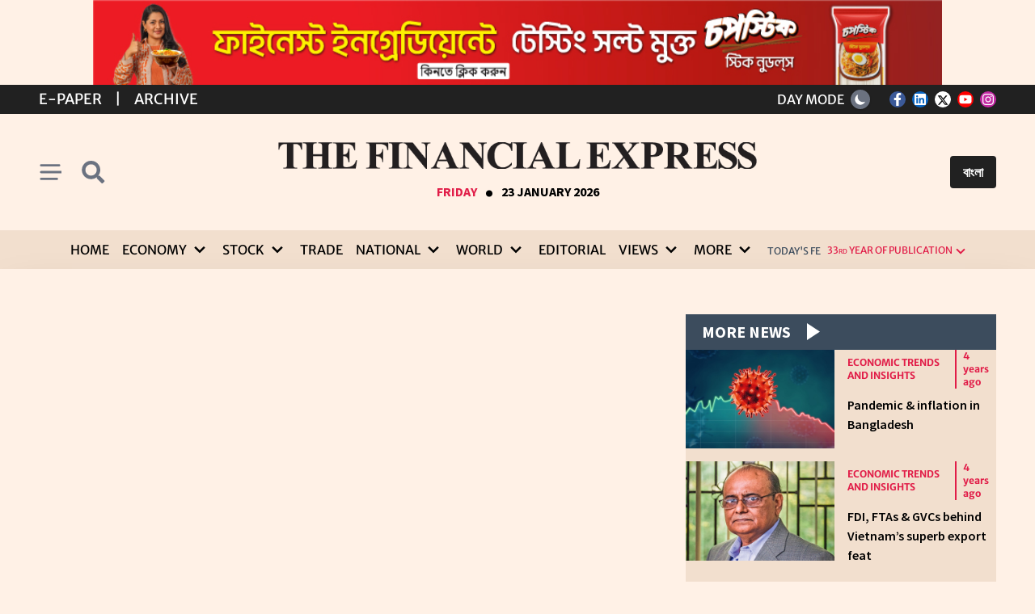

--- FILE ---
content_type: text/html; charset=utf-8
request_url: https://thefinancialexpress.com.bd/views/economic-trends-and-insights/corporate-accountability-rmg-sector-during-covid-19-1624459393
body_size: 22823
content:
<!doctype html>
<html lang="en" data-n-head-ssr lang="en-US" data-n-head="%7B%22lang%22:%7B%22ssr%22:%22en-US%22%7D%7D">
  <head >
    <title>undefined | The Financial Express</title><meta data-n-head="ssr" name="format-detection" content="telephone=no"><meta data-n-head="ssr" data-hid="og:site_name" property="og:site_name" content="The Financial Express"><meta data-n-head="ssr" data-hid="charset" charset="utf-8"><meta data-n-head="ssr" data-hid="viewport" name="viewport" content="width=device-width, initial-scale=1"><meta data-n-head="ssr" data-hid="mobile-web-app-capable" name="mobile-web-app-capable" content="yes"><meta data-n-head="ssr" data-hid="apple-mobile-web-app-title" name="apple-mobile-web-app-title" content="The Financial Express"><meta data-n-head="ssr" data-hid="theme-color" name="theme-color" content="#009244"><meta data-n-head="ssr" data-hid="i18n-og" property="og:locale" content="en_US"><meta data-n-head="ssr" data-hid="i18n-og-alt-bn-BD" property="og:locale:alternate" content="bn_BD"><meta data-n-head="ssr" data-hid="description" name="description" content=""><meta data-n-head="ssr" data-hid="og:type" property="og:type" content="article"><meta data-n-head="ssr" data-hid="og:url" property="og:url" content="https://thefinancialexpress.com.bdundefined"><meta data-n-head="ssr" data-hid="og:title" property="og:title" content=""><meta data-n-head="ssr" data-hid="og:description" property="og:description" content=""><meta data-n-head="ssr" data-hid="og:image" property="og:image" content="https://thefinancialexpress.com.bd/the-financial-express.jpg"><meta data-n-head="ssr" data-hid="og:image:width" property="og:image:width" content="1200"><meta data-n-head="ssr" data-hid="og:image:height" property="og:image:height" content="630"><meta data-n-head="ssr" data-hid="twitter:url" name="twitter:url" content="https://thefinancialexpress.com.bdundefined"><meta data-n-head="ssr" data-hid="twitter:title" name="twitter:title" content=""><meta data-n-head="ssr" data-hid="twitter:description" name="twitter:description" content=""><meta data-n-head="ssr" data-hid="twitter:image" name="twitter:image" content="https://thefinancialexpress.com.bd/the-financial-express.jpg"><link data-n-head="ssr" rel="icon" type="image/x-icon" href="/favicon.ico"><link data-n-head="ssr" data-hid="canonical" rel="canonical" href="https://thefinancialexpress.com.bd"><link data-n-head="ssr" data-hid="shortcut-icon" rel="shortcut icon" href="/_nuxt/icons/icon_64x64.eb7ee6.png"><link data-n-head="ssr" data-hid="apple-touch-icon" rel="apple-touch-icon" href="/_nuxt/icons/icon_512x512.eb7ee6.png" sizes="512x512"><link data-n-head="ssr" rel="manifest" href="/_nuxt/manifest.c8fa3973.json" data-hid="manifest"><link data-n-head="ssr" data-hid="i18n-alt-en" rel="alternate" href="https://thefinancialexpress.com.bd/views/economic-trends-and-insights/corporate-accountability-rmg-sector-during-covid-19-1624459393" hreflang="en"><link data-n-head="ssr" data-hid="i18n-alt-en-US" rel="alternate" href="https://thefinancialexpress.com.bd/views/economic-trends-and-insights/corporate-accountability-rmg-sector-during-covid-19-1624459393" hreflang="en-US"><link data-n-head="ssr" data-hid="i18n-alt-bn" rel="alternate" href="https://thefinancialexpress.com.bd/bangla/views/economic-trends-and-insights/corporate-accountability-rmg-sector-during-covid-19-1624459393" hreflang="bn"><link data-n-head="ssr" data-hid="i18n-alt-bn-BD" rel="alternate" href="https://thefinancialexpress.com.bd/bangla/views/economic-trends-and-insights/corporate-accountability-rmg-sector-during-covid-19-1624459393" hreflang="bn-BD"><link data-n-head="ssr" data-hid="i18n-xd" rel="alternate" href="https://thefinancialexpress.com.bd/views/economic-trends-and-insights/corporate-accountability-rmg-sector-during-covid-19-1624459393" hreflang="x-default"><link data-n-head="ssr" data-hid="i18n-can" rel="canonical" href="https://thefinancialexpress.com.bd/views/economic-trends-and-insights/corporate-accountability-rmg-sector-during-covid-19-1624459393"><script data-n-head="ssr" src="https://www.googletagmanager.com/gtag/js?id=G-S2JHL9S4HZ" async></script><script data-n-head="ssr" src="/js/analitics.js"></script><script data-n-head="ssr" src="https://cse.google.com/cse?cx=03edde0e03b6143f7" async></script><script data-n-head="ssr" type="application/ld+json">{"@context":"http://schema.org","@type":"Newspaper","name":"The Financial Express","url":"https://thefinancialexpress.com.bd","sameAs":["https://www.facebook.com/febdonline","https://www.linkedin.com/company/thefebd","https://twitter.com/febdonline","https://www.youtube.com/channel/UCZOy7ocZF1VLDXEvqIlQPiA","https://www.instagram.com/financial.express.bd"],"address":{"@type":"PostalAddress","streetAddress":"Tropicana Tower (4th floor), 45, Topkhana Road, GPO Box : 2526","addressRegion":"Dhaka","postalCode":"1000","addressCountry":"BD"}}</script><link rel="preload" href="/_nuxt/227b232.js" as="script"><link rel="preload" href="/_nuxt/44cf3ef.js" as="script"><link rel="preload" href="/_nuxt/css/e83a205.css" as="style"><link rel="preload" href="/_nuxt/db2f2c2.js" as="script"><link rel="preload" href="/_nuxt/css/d8330b8.css" as="style"><link rel="preload" href="/_nuxt/6722b97.js" as="script"><link rel="preload" href="/_nuxt/css/94add46.css" as="style"><link rel="preload" href="/_nuxt/f1d8418.js" as="script"><link rel="preload" href="/_nuxt/4389f0c.js" as="script"><link rel="stylesheet" href="/_nuxt/css/e83a205.css"><link rel="stylesheet" href="/_nuxt/css/d8330b8.css"><link rel="stylesheet" href="/_nuxt/css/94add46.css">
    <!-- <meta property="fb:pages" content="657873977593980" />
    <meta property="fb:app_id" content="793197736190103" />   -->
    <script async src="https://fundingchoicesmessages.google.com/i/pub-3438694616169600?ers=1" nonce="uhTsdOKqDI_CNUUgaQBVOQ"></script>
    <script nonce="uhTsdOKqDI_CNUUgaQBVOQ">!function e(){if(!window.frames.googlefcPresent)if(document.body){const e=document.createElement("iframe");e.style="width: 0; height: 0; border: none; z-index: -1000; left: -1000px; top: -1000px;",e.style.display="none",e.name="googlefcPresent",document.body.appendChild(e)}else setTimeout(e,0)}()</script>
  </head>

  <body >
    <div data-server-rendered="true" id="__nuxt"><!----><div id="__layout"><div><div class="my-6 text-center" style="display: none"><div class="max-w-3xl mx-auto"><!----></div></div> <div data-v-1b21f0bf><!----> <div class="bg-footer-bottom-light py-1 text-white merriweather-sans-normal" data-v-1b21f0bf><section class="container mx-auto px-4 2sm:px-0 2xl:px-4" data-v-1b21f0bf><div class="grid grid-cols-2 items-center" data-v-1b21f0bf><div class="flex items-center space-x-2 sm:space-x-4 md:space-x-4 lg:space-x-4 uppercase text-[13px] sm:text-base md:text-lg" data-v-1b21f0bf><a href="https://epaper.thefinancialexpress.com.bd" class="hover:underline" data-v-1b21f0bf>E-Paper</a> <span data-v-1b21f0bf>|</span> <a href="https://today.thefinancialexpress.com.bd/archive" class="hover:underline" data-v-1b21f0bf>Archive</a></div> <div class="flex justify-self-end space-x-4 leading-[0]" data-v-1b21f0bf><div class="flex items-center mr-2" data-v-1b21f0bf><span class="mr-2 hidden xl:inline-block" data-v-1b21f0bf>DAY MODE</span> <button type="button" class="p-1 w-6 h-6 md:p-1 bg-gray-500 text-white rounded-full shadow text-center transition-all" data-v-1b21f0bf><svg viewBox="0 0 24 24" fill="currentColor" xmlns="http://www.w3.org/2000/svg" class="w-4 h-4 hidden dark:block"><path fill-rule="evenodd" clip-rule="evenodd" d="M12 2C12.3315 2 12.6495 2.1317 12.8839 2.36612C13.1183 2.60054 13.25 2.91848 13.25 3.25V4.5C13.25 4.83152 13.1183 5.14946 12.8839 5.38388C12.6495 5.6183 12.3315 5.75 12 5.75C11.6685 5.75 11.3505 5.6183 11.1161 5.38388C10.8817 5.14946 10.75 4.83152 10.75 4.5V3.25C10.75 2.91848 10.8817 2.60054 11.1161 2.36612C11.3505 2.1317 11.6685 2 12 2V2ZM17 12C17 13.3261 16.4732 14.5979 15.5355 15.5355C14.5979 16.4732 13.3261 17 12 17C10.6739 17 9.40215 16.4732 8.46447 15.5355C7.52678 14.5979 7 13.3261 7 12C7 10.6739 7.52678 9.40215 8.46447 8.46447C9.40215 7.52678 10.6739 7 12 7C13.3261 7 14.5979 7.52678 15.5355 8.46447C16.4732 9.40215 17 10.6739 17 12V12ZM16.42 18.1875L17.3038 19.0712C17.5395 19.2989 17.8553 19.4249 18.183 19.4221C18.5107 19.4192 18.8243 19.2878 19.056 19.056C19.2878 18.8243 19.4192 18.5107 19.4221 18.183C19.4249 17.8553 19.2989 17.5395 19.0712 17.3038L18.1875 16.42C17.9517 16.1923 17.636 16.0663 17.3082 16.0692C16.9805 16.072 16.667 16.2035 16.4352 16.4352C16.2035 16.667 16.072 16.9805 16.0692 17.3082C16.0663 17.636 16.1923 17.9517 16.42 18.1875V18.1875ZM19.07 4.92875C19.3043 5.16316 19.436 5.48105 19.436 5.8125C19.436 6.14396 19.3043 6.46184 19.07 6.69625L18.1875 7.58C18.0722 7.69939 17.9343 7.79462 17.7818 7.86013C17.6293 7.92564 17.4652 7.96012 17.2993 7.96156C17.1333 7.96301 16.9687 7.93138 16.8151 7.86853C16.6614 7.80568 16.5219 7.71286 16.4045 7.59549C16.2871 7.47813 16.1943 7.33856 16.1315 7.18494C16.0686 7.03132 16.037 6.86672 16.0384 6.70075C16.0399 6.53477 16.0744 6.37075 16.1399 6.21824C16.2054 6.06574 16.3006 5.92781 16.42 5.8125L17.3038 4.92875C17.5382 4.69441 17.856 4.56277 18.1875 4.56277C18.519 4.56277 18.8368 4.69441 19.0712 4.92875H19.07ZM20.75 13.25C21.0815 13.25 21.3995 13.1183 21.6339 12.8839C21.8683 12.6495 22 12.3315 22 12C22 11.6685 21.8683 11.3505 21.6339 11.1161C21.3995 10.8817 21.0815 10.75 20.75 10.75H19.5C19.1685 10.75 18.8505 10.8817 18.6161 11.1161C18.3817 11.3505 18.25 11.6685 18.25 12C18.25 12.3315 18.3817 12.6495 18.6161 12.8839C18.8505 13.1183 19.1685 13.25 19.5 13.25H20.75ZM12 18.25C12.3315 18.25 12.6495 18.3817 12.8839 18.6161C13.1183 18.8505 13.25 19.1685 13.25 19.5V20.75C13.25 21.0815 13.1183 21.3995 12.8839 21.6339C12.6495 21.8683 12.3315 22 12 22C11.6685 22 11.3505 21.8683 11.1161 21.6339C10.8817 21.3995 10.75 21.0815 10.75 20.75V19.5C10.75 19.1685 10.8817 18.8505 11.1161 18.6161C11.3505 18.3817 11.6685 18.25 12 18.25V18.25ZM5.8125 7.58C5.92856 7.69614 6.06635 7.78828 6.21802 7.85116C6.36968 7.91405 6.53225 7.94645 6.69643 7.9465C6.86062 7.94656 7.02321 7.91428 7.17492 7.8515C7.32663 7.78872 7.46449 7.69668 7.58062 7.58062C7.69676 7.46457 7.7889 7.32678 7.85179 7.17511C7.91467 7.02344 7.94707 6.86088 7.94713 6.69669C7.94719 6.53251 7.91491 6.36992 7.85213 6.21821C7.78935 6.0665 7.69731 5.92864 7.58125 5.8125L6.69625 4.92875C6.4605 4.70105 6.14474 4.57506 5.817 4.57791C5.48925 4.58076 5.17574 4.71222 4.94398 4.94398C4.71222 5.17574 4.58076 5.48925 4.57791 5.817C4.57506 6.14474 4.70105 6.4605 4.92875 6.69625L5.8125 7.58V7.58ZM7.58 18.1875L6.69625 19.0712C6.4605 19.2989 6.14474 19.4249 5.817 19.4221C5.48925 19.4192 5.17574 19.2878 4.94398 19.056C4.71222 18.8243 4.58076 18.5107 4.57791 18.183C4.57506 17.8553 4.70105 17.5395 4.92875 17.3038L5.8125 16.42C6.04825 16.1923 6.36401 16.0663 6.69175 16.0692C7.0195 16.072 7.33301 16.2035 7.56477 16.4352C7.79653 16.667 7.92799 16.9805 7.93084 17.3082C7.93369 17.636 7.8077 17.9517 7.58 18.1875V18.1875ZM4.5 13.25C4.83152 13.25 5.14946 13.1183 5.38388 12.8839C5.6183 12.6495 5.75 12.3315 5.75 12C5.75 11.6685 5.6183 11.3505 5.38388 11.1161C5.14946 10.8817 4.83152 10.75 4.5 10.75H3.25C2.91848 10.75 2.60054 10.8817 2.36612 11.1161C2.1317 11.3505 2 11.6685 2 12C2 12.3315 2.1317 12.6495 2.36612 12.8839C2.60054 13.1183 2.91848 13.25 3.25 13.25H4.5Z" fill="currentColor"></path></svg> <svg viewBox="0 0 24 24" fill="none" xmlns="http://www.w3.org/2000/svg" class="w-4 h-4 dark:hidden"><path d="M21 16.1529C19.1593 16.9855 17.1086 17.2374 15.1211 16.8751C13.1336 16.5128 11.3036 15.5535 9.87509 14.1249C8.44655 12.6964 7.48723 10.8665 7.12493 8.87894C6.76263 6.89144 7.01455 4.84072 7.84714 3C6.38172 3.66225 5.09883 4.67013 4.10854 5.93716C3.11824 7.2042 2.45011 8.69256 2.16146 10.2746C1.87281 11.8566 1.97225 13.485 2.45126 15.0201C2.93028 16.5552 3.77456 17.9512 4.91167 19.0883C6.04878 20.2254 7.44478 21.0697 8.9799 21.5487C10.515 22.0277 12.1434 22.1272 13.7254 21.8385C15.3074 21.5499 16.7958 20.8818 18.0628 19.8915C19.3299 18.9012 20.3377 17.6183 21 16.1529Z" fill="currentColor"></path></svg></button></div> <div class="flex space-x-2 items-center" data-v-1b21f0bf><a href="https://www.facebook.com/febdonline" target="_blank" rel="noopener noreferrer" class="share-network-facebook inline-block w-5 h-5 text-p-dark p-0.5 rounded-full text-center" data-v-1b21f0bf><svg aria-hidden="true" focusable="false" data-prefix="fab" data-icon="facebook-f" role="img" xmlns="http://www.w3.org/2000/svg" viewBox="0 0 320 512" class="w-2.5 svg-inline--fa fa-facebook-f" data-v-1b21f0bf><path fill="currentColor" d="M279.1 288l14.22-92.66h-88.91v-60.13c0-25.35 12.42-50.06 52.24-50.06h40.42V6.26S260.4 0 225.4 0c-73.22 0-121.1 44.38-121.1 124.7v70.62H22.89V288h81.39v224h100.2V288z" data-v-1b21f0bf></path></svg></a> <a href="https://www.linkedin.com/company/thefebd" target="_blank" rel="noopener noreferrer" class="share-network-linkedin inline-block w-5 h-5 text-p-dark p-0.5 rounded-full text-center" data-v-1b21f0bf><svg aria-hidden="true" focusable="false" data-prefix="fab" data-icon="linkedin" role="img" xmlns="http://www.w3.org/2000/svg" viewBox="0 0 448 512" class="w-4 svg-inline--fa fa-linkedin" data-v-1b21f0bf><path fill="currentColor" d="M416 32H31.9C14.3 32 0 46.5 0 64.3v383.4C0 465.5 14.3 480 31.9 480H416c17.6 0 32-14.5 32-32.3V64.3c0-17.8-14.4-32.3-32-32.3zM135.4 416H69V202.2h66.5V416zm-33.2-243c-21.3 0-38.5-17.3-38.5-38.5S80.9 96 102.2 96c21.2 0 38.5 17.3 38.5 38.5 0 21.3-17.2 38.5-38.5 38.5zm282.1 243h-66.4V312c0-24.8-.5-56.7-34.5-56.7-34.6 0-39.9 27-39.9 54.9V416h-66.4V202.2h63.7v29.2h.9c8.9-16.8 30.6-34.5 62.9-34.5 67.2 0 79.7 44.3 79.7 101.9V416z" data-v-1b21f0bf></path></svg></a> <a href="https://twitter.com/febdonline" target="_blank" rel="noopener noreferrer" class="share-network-twitter inline-block w-5 h-5 text-p-dark p-0.5 rounded-full text-center" data-v-1b21f0bf><svg xmlns="http://www.w3.org/2000/svg" height="1em" viewBox="0 0 512 512" class="w-3.5" style="margin:1px auto;" data-v-1b21f0bf><path d="M389.2 48h70.6L305.6 224.2 487 464H345L233.7 318.6 106.5 464H35.8L200.7 275.5 26.8 48H172.4L272.9 180.9 389.2 48zM364.4 421.8h39.1L151.1 88h-42L364.4 421.8z" data-v-1b21f0bf></path></svg></a> <a href="https://www.youtube.com/channel/UCZOy7ocZF1VLDXEvqIlQPiA" target="_blank" rel="noopener noreferrer" class="share-network-youtube inline-block w-5 h-5 text-p-dark p-0.5 rounded-full text-center" data-v-1b21f0bf><svg aria-hidden="true" focusable="false" data-prefix="fab" data-icon="youtube" role="img" xmlns="http://www.w3.org/2000/svg" viewBox="0 0 576 512" class="w-4 svg-inline--fa fa-youtube" data-v-1b21f0bf><path fill="currentColor" d="M549.7 124.1c-6.281-23.65-24.79-42.28-48.28-48.6C458.8 64 288 64 288 64S117.2 64 74.63 75.49c-23.5 6.322-42 24.95-48.28 48.6-11.41 42.87-11.41 132.3-11.41 132.3s0 89.44 11.41 132.3c6.281 23.65 24.79 41.5 48.28 47.82C117.2 448 288 448 288 448s170.8 0 213.4-11.49c23.5-6.321 42-24.17 48.28-47.82 11.41-42.87 11.41-132.3 11.41-132.3s0-89.44-11.41-132.3zm-317.5 213.5V175.2l142.7 81.21-142.7 81.2z" data-v-1b21f0bf></path></svg></a> <a href="https://www.instagram.com/financial.express.bd" target="_blank" rel="noopener noreferrer" class="share-network-instagram inline-block w-5 h-5 text-p-dark p-0.5 rounded-full text-center" data-v-1b21f0bf><svg aria-hidden="true" focusable="false" data-prefix="fab" data-icon="instagram" role="img" xmlns="http://www.w3.org/2000/svg" viewBox="0 0 448 512" class="w-3.5 svg-inline--fa fa-instagram" data-v-1b21f0bf><path fill="currentColor" d="M224.1 141c-63.6 0-114.9 51.3-114.9 114.9s51.3 114.9 114.9 114.9S339 319.5 339 255.9 287.7 141 224.1 141zm0 189.6c-41.1 0-74.7-33.5-74.7-74.7s33.5-74.7 74.7-74.7 74.7 33.5 74.7 74.7-33.6 74.7-74.7 74.7zm146.4-194.3c0 14.9-12 26.8-26.8 26.8-14.9 0-26.8-12-26.8-26.8s12-26.8 26.8-26.8 26.8 12 26.8 26.8zm76.1 27.2c-1.7-35.9-9.9-67.7-36.2-93.9-26.2-26.2-58-34.4-93.9-36.2-37-2.1-147.9-2.1-184.9 0-35.8 1.7-67.6 9.9-93.9 36.1s-34.4 58-36.2 93.9c-2.1 37-2.1 147.9 0 184.9 1.7 35.9 9.9 67.7 36.2 93.9s58 34.4 93.9 36.2c37 2.1 147.9 2.1 184.9 0 35.9-1.7 67.7-9.9 93.9-36.2 26.2-26.2 34.4-58 36.2-93.9 2.1-37 2.1-147.8 0-184.8zM398.8 388c-7.8 19.6-22.9 34.7-42.6 42.6-29.5 11.7-99.5 9-132.1 9s-102.7 2.6-132.1-9c-19.6-7.8-34.7-22.9-42.6-42.6-11.7-29.5-9-99.5-9-132.1s-2.6-102.7 9-132.1c7.8-19.6 22.9-34.7 42.6-42.6 29.5-11.7 99.5-9 132.1-9s102.7-2.6 132.1 9c19.6 7.8 34.7 22.9 42.6 42.6 11.7 29.5 9 99.5 9 132.1s2.7 102.7-9 132.1z" data-v-1b21f0bf></path></svg></a></div></div></div></section></div> <header class="z-50 transition-all w-full" data-v-1b21f0bf><section class="container mx-auto px-4 2sm:px-0 2xl:px-4" data-v-1b21f0bf><div class="flex pt-[2.2rem] pb-[2.2rem] items-center justify-between" data-v-1b21f0bf><div class="flex items-center w-[90px]" data-v-1b21f0bf><button type="button" class="py-2 pr-2 cursor-pointer justify-self-start sm:pr-3" data-v-1b21f0bf><svg role="img" xmlns="http://www.w3.org/2000/svg" viewBox="0 0 10 8" class="text-gray-500 dark:text-white w-5 h-5 xl:w-7 xl:h-7" data-v-1b21f0bf><path d="M1 1h8M1 4h 10M1 7h7" stroke="rgb(107, 114, 128)" stroke-width="1" stroke-linecap="round" fill="currentColor" class="block dark:hidden" data-v-1b21f0bf></path> <path d="M1 1h8M1 4h 10M1 7h7" stroke="rgb(255, 255, 255)" stroke-width="1" stroke-linecap="round" fill="currentColor" class="hidden dark:block" data-v-1b21f0bf></path></svg></button> <button type="button" class="py-2 cursor-pointer justify-self-end sm:px-2" data-v-1b21f0bf><svg role="img" xmlns="http://www.w3.org/2000/svg" viewBox="0 0 320 512" class="text-gray-500 dark:text-white w-5 h-5 xl:w-7 xl:h-7 inline-block overflow-visible" data-v-1b21f0bf><path fill="currentColor" d="M505 442.7L405.3 343c-4.5-4.5-10.6-7-17-7H372c27.6-35.3 44-79.7 44-128C416 93.1 322.9 0 208 0S0 93.1 0 208s93.1 208 208 208c48.3 0 92.7-16.4 128-44v16.3c0 6.4 2.5 12.5 7 17l99.7 99.7c9.4 9.4 24.6 9.4 33.9 0l28.3-28.3c9.4-9.4 9.4-24.6.1-34zM208 336c-70.7 0-128-57.2-128-128 0-70.7 57.2-128 128-128 70.7 0 128 57.2 128 128 0 70.7-57.2 128-128 128z" data-v-1b21f0bf></path></svg></button></div> <div class="logo justify-self-center w-full lg:w-[60%] xl:w-[50%] [@media(min-width:1400px)]:w-[40%]" data-v-1b21f0bf><a href="/" class="nuxt-link-active" data-v-1b21f0bf><img src="/_nuxt/img/fe-logo-english-white.877ab44.png" alt="The Financial Express" class="w-full hidden dark:block mb-2 md:mb-4 lg:mb-4" data-v-1b21f0bf> <img src="/_nuxt/img/fe-logo-english-black.b13cd71.png" alt="The Financial Express" class="w-full block dark:hidden mb-2 md:mb-4 lg:mb-4" data-v-1b21f0bf></a> <div class="uppercase flex justify-center items-baseline richmond-display-bold" data-v-1b21f0bf><div class="text-rose-600 font-bold text-xs md:text-base text-center" data-v-1b21f0bf>
            Friday
          </div> <div class="font-bold px-2 flex text-[45px] leading-[0] items-baseline mt-[1px]" data-v-1b21f0bf>.</div> <div class="font-bold text-xs md:text-base text-center" data-v-1b21f0bf>
            23 January 2026
          </div></div></div> <div class="flex justify-end items-center w-[90px]" data-v-1b21f0bf><button class="bg-footer-bottom-light text-white font-bold py-2 rounded px-2 ml-0 leading-none sm:px-4 sm:ml-2 sm:leading-normal" data-v-1b21f0bf><a href="https://bangla.thefinancialexpress.com.bd" data-v-1b21f0bf> বাংলা </a></button></div></div></section> <div aria-hidden="true" hidden="hidden" data-v-1b21f0bf><div class="bg-search-light dark:bg-search-dark py-3" data-v-1b21f0bf><section class="container mx-auto px-4 2sm:px-0 2xl:px-4" data-v-1b21f0bf><div class="justify-center" data-v-1b21f0bf><div class="grid grid-cols-5 gap-0 max-w-6xl mx-auto" data-v-1b21f0bf><div class="col-span-4" data-v-1b21f0bf><script async="async" src="https://cse.google.com/cse.js?cx=3432ec95775964de5" data-v-1b21f0bf></script> <div class="gcse-searchbox-only" data-v-1b21f0bf></div></div> <div class="col-span-1 flex items-center" data-v-1b21f0bf><button class="text-base p-2 text-center text-gray dark:text-white" data-v-1b21f0bf><svg xmlns="http://www.w3.org/2000/svg" width="17.834" height="17.833" viewBox="0 0 17.834 17.833" class="fill-current" data-v-1b21f0bf><g id="Group_763" data-name="Group 763" transform="translate(-1079.443 -227.443)" data-v-1b21f0bf><rect id="Rectangle_107" data-name="Rectangle 107" width="22.927" height="2.293" rx="1.146" transform="translate(1081.064 227.443) rotate(45)" data-v-1b21f0bf></rect> <rect id="Rectangle_108" data-name="Rectangle 108" width="22.927" height="2.292" rx="1.146" transform="translate(1097.277 229.064) rotate(135)" data-v-1b21f0bf></rect></g></svg></button></div></div></div></section></div></div> <div class="bg-menu-light dark:bg-menu-dark w-full z-50 transition-all hidden xl:block" data-v-1b21f0bf><section class="container mx-auto px-4 2sm:px-0 2xl:px-4" data-v-1b21f0bf><nav class="flex items-center justify-center merriweather-sans-normal" data-v-1b21f0bf><div class="hidden xl:inline-grid grid-flow-col gap-x-3 xl:gap-x-2 mr-3" data-v-1b21f0bf><div data-v-1b21f0bf><a href="/" class="px-1 2xl:px-2 py-3 uppercase text-menu-color-light dark:text-menu-color-dark text-base 2xl:text-xl transition-colors hover:text-red-600 hover:dark:text-white focus:text-red-600 focus:dark:text-white inline-flex justify-center items-center w-full nuxt-link-active" data-v-1b21f0bf>Home</a></div><div class="group inline-block relative" data-v-1b21f0bf><a href="/economy" class="px-1 2xl:px-2 py-3 uppercase text-menu-color-light dark:text-menu-color-dark text-base 2xl:text-xl transition-colors hover:text-red-600 hover:dark:text-white focus:text-red-600 focus:dark:text-white inline-flex justify-center items-center w-full" data-v-1b21f0bf><span class="mr-1" data-v-1b21f0bf>Economy</span> <svg xmlns="http://www.w3.org/2000/svg" viewBox="0 0 20 20" class="fill-current h-6 w-6" data-v-1b21f0bf><path d="M9.293 12.95l.707.707L15.657 8l-1.414-1.414L10 10.828 5.757 6.586 4.343 8z" data-v-1b21f0bf></path></svg></a> <ul class="absolute hidden pt-1 w-56 group-hover:block bg-bg2-light dark:bg-bg2-dark text-menu-color-light dark:text-menu-color-dark rounded-md outline-none z-50" data-v-1b21f0bf><li class="ml-2 mr-2" data-v-1b21f0bf><a href="/page/economy/bangladesh" class="inline-block rounded-md w-full px-2 py-2 text-base 2xl:text-xl leading-tight text-menu-color-light dark:text-menu-color-dark hover:text-red-600 hover:dark:text-white uppercase outline-none" data-v-1b21f0bf>Bangladesh</a> <hr class="border-bg5-light dark:border-bg5-dark" data-v-1b21f0bf></li><li class="ml-2 mr-2" data-v-1b21f0bf><a href="/page/economy/global" class="inline-block rounded-md w-full px-2 py-2 text-base 2xl:text-xl leading-tight text-menu-color-light dark:text-menu-color-dark hover:text-red-600 hover:dark:text-white uppercase outline-none" data-v-1b21f0bf>Global</a> <hr class="border-bg5-light dark:border-bg5-dark" data-v-1b21f0bf></li></ul></div><div class="group inline-block relative" data-v-1b21f0bf><a href="/stock" class="px-1 2xl:px-2 py-3 uppercase text-menu-color-light dark:text-menu-color-dark text-base 2xl:text-xl transition-colors hover:text-red-600 hover:dark:text-white focus:text-red-600 focus:dark:text-white inline-flex justify-center items-center w-full" data-v-1b21f0bf><span class="mr-1" data-v-1b21f0bf>Stock</span> <svg xmlns="http://www.w3.org/2000/svg" viewBox="0 0 20 20" class="fill-current h-6 w-6" data-v-1b21f0bf><path d="M9.293 12.95l.707.707L15.657 8l-1.414-1.414L10 10.828 5.757 6.586 4.343 8z" data-v-1b21f0bf></path></svg></a> <ul class="absolute hidden pt-1 w-56 group-hover:block bg-bg2-light dark:bg-bg2-dark text-menu-color-light dark:text-menu-color-dark rounded-md outline-none z-50" data-v-1b21f0bf><li class="ml-2 mr-2" data-v-1b21f0bf><a href="/page/stock/bangladesh" class="inline-block rounded-md w-full px-2 py-2 text-base 2xl:text-xl leading-tight text-menu-color-light dark:text-menu-color-dark hover:text-red-600 hover:dark:text-white uppercase outline-none" data-v-1b21f0bf>Bangladesh</a> <hr class="border-bg5-light dark:border-bg5-dark" data-v-1b21f0bf></li><li class="ml-2 mr-2" data-v-1b21f0bf><a href="/page/stock/global" class="inline-block rounded-md w-full px-2 py-2 text-base 2xl:text-xl leading-tight text-menu-color-light dark:text-menu-color-dark hover:text-red-600 hover:dark:text-white uppercase outline-none" data-v-1b21f0bf>Global</a> <hr class="border-bg5-light dark:border-bg5-dark" data-v-1b21f0bf></li></ul></div><div data-v-1b21f0bf><a href="/trade" class="px-1 2xl:px-2 py-3 uppercase text-menu-color-light dark:text-menu-color-dark text-base 2xl:text-xl transition-colors hover:text-red-600 hover:dark:text-white focus:text-red-600 focus:dark:text-white inline-flex justify-center items-center w-full" data-v-1b21f0bf>Trade</a></div><div class="group inline-block relative" data-v-1b21f0bf><a href="/national" class="px-1 2xl:px-2 py-3 uppercase text-menu-color-light dark:text-menu-color-dark text-base 2xl:text-xl transition-colors hover:text-red-600 hover:dark:text-white focus:text-red-600 focus:dark:text-white inline-flex justify-center items-center w-full" data-v-1b21f0bf><span class="mr-1" data-v-1b21f0bf>National</span> <svg xmlns="http://www.w3.org/2000/svg" viewBox="0 0 20 20" class="fill-current h-6 w-6" data-v-1b21f0bf><path d="M9.293 12.95l.707.707L15.657 8l-1.414-1.414L10 10.828 5.757 6.586 4.343 8z" data-v-1b21f0bf></path></svg></a> <ul class="absolute hidden pt-1 w-56 group-hover:block bg-bg2-light dark:bg-bg2-dark text-menu-color-light dark:text-menu-color-dark rounded-md outline-none z-50" data-v-1b21f0bf><li class="ml-2 mr-2" data-v-1b21f0bf><a href="/page/national/politics" class="inline-block rounded-md w-full px-2 py-2 text-base 2xl:text-xl leading-tight text-menu-color-light dark:text-menu-color-dark hover:text-red-600 hover:dark:text-white uppercase outline-none" data-v-1b21f0bf>Politics</a> <hr class="border-bg5-light dark:border-bg5-dark" data-v-1b21f0bf></li><li class="ml-2 mr-2" data-v-1b21f0bf><a href="/page/national/country" class="inline-block rounded-md w-full px-2 py-2 text-base 2xl:text-xl leading-tight text-menu-color-light dark:text-menu-color-dark hover:text-red-600 hover:dark:text-white uppercase outline-none" data-v-1b21f0bf>Country</a> <hr class="border-bg5-light dark:border-bg5-dark" data-v-1b21f0bf></li><li class="ml-2 mr-2" data-v-1b21f0bf><a href="/page/national/crime" class="inline-block rounded-md w-full px-2 py-2 text-base 2xl:text-xl leading-tight text-menu-color-light dark:text-menu-color-dark hover:text-red-600 hover:dark:text-white uppercase outline-none" data-v-1b21f0bf>Law &amp; Order</a> <hr class="border-bg5-light dark:border-bg5-dark" data-v-1b21f0bf></li></ul></div><div class="group inline-block relative" data-v-1b21f0bf><a href="/world" class="px-1 2xl:px-2 py-3 uppercase text-menu-color-light dark:text-menu-color-dark text-base 2xl:text-xl transition-colors hover:text-red-600 hover:dark:text-white focus:text-red-600 focus:dark:text-white inline-flex justify-center items-center w-full" data-v-1b21f0bf><span class="mr-1" data-v-1b21f0bf>World</span> <svg xmlns="http://www.w3.org/2000/svg" viewBox="0 0 20 20" class="fill-current h-6 w-6" data-v-1b21f0bf><path d="M9.293 12.95l.707.707L15.657 8l-1.414-1.414L10 10.828 5.757 6.586 4.343 8z" data-v-1b21f0bf></path></svg></a> <ul class="absolute hidden pt-1 w-56 group-hover:block bg-bg2-light dark:bg-bg2-dark text-menu-color-light dark:text-menu-color-dark rounded-md outline-none z-50" data-v-1b21f0bf><li class="ml-2 mr-2" data-v-1b21f0bf><a href="/page/world/america" class="inline-block rounded-md w-full px-2 py-2 text-base 2xl:text-xl leading-tight text-menu-color-light dark:text-menu-color-dark hover:text-red-600 hover:dark:text-white uppercase outline-none" data-v-1b21f0bf>America</a> <hr class="border-bg5-light dark:border-bg5-dark" data-v-1b21f0bf></li><li class="ml-2 mr-2" data-v-1b21f0bf><a href="/page/world/asia" class="inline-block rounded-md w-full px-2 py-2 text-base 2xl:text-xl leading-tight text-menu-color-light dark:text-menu-color-dark hover:text-red-600 hover:dark:text-white uppercase outline-none" data-v-1b21f0bf>Asia/South Asia</a> <hr class="border-bg5-light dark:border-bg5-dark" data-v-1b21f0bf></li><li class="ml-2 mr-2" data-v-1b21f0bf><a href="/page/world/europe" class="inline-block rounded-md w-full px-2 py-2 text-base 2xl:text-xl leading-tight text-menu-color-light dark:text-menu-color-dark hover:text-red-600 hover:dark:text-white uppercase outline-none" data-v-1b21f0bf>Europe</a> <hr class="border-bg5-light dark:border-bg5-dark" data-v-1b21f0bf></li><li class="ml-2 mr-2" data-v-1b21f0bf><a href="/page/world/africa" class="inline-block rounded-md w-full px-2 py-2 text-base 2xl:text-xl leading-tight text-menu-color-light dark:text-menu-color-dark hover:text-red-600 hover:dark:text-white uppercase outline-none" data-v-1b21f0bf>Africa</a> <hr class="border-bg5-light dark:border-bg5-dark" data-v-1b21f0bf></li></ul></div><div data-v-1b21f0bf><a href="/editorial" class="px-1 2xl:px-2 py-3 uppercase text-menu-color-light dark:text-menu-color-dark text-base 2xl:text-xl transition-colors hover:text-red-600 hover:dark:text-white focus:text-red-600 focus:dark:text-white inline-flex justify-center items-center w-full" data-v-1b21f0bf>Editorial</a></div><div class="group inline-block relative" data-v-1b21f0bf><a href="/views" class="px-1 2xl:px-2 py-3 uppercase text-menu-color-light dark:text-menu-color-dark text-base 2xl:text-xl transition-colors hover:text-red-600 hover:dark:text-white focus:text-red-600 focus:dark:text-white inline-flex justify-center items-center w-full nuxt-link-active" data-v-1b21f0bf><span class="mr-1" data-v-1b21f0bf>Views</span> <svg xmlns="http://www.w3.org/2000/svg" viewBox="0 0 20 20" class="fill-current h-6 w-6" data-v-1b21f0bf><path d="M9.293 12.95l.707.707L15.657 8l-1.414-1.414L10 10.828 5.757 6.586 4.343 8z" data-v-1b21f0bf></path></svg></a> <ul class="absolute hidden pt-1 w-56 group-hover:block bg-bg2-light dark:bg-bg2-dark text-menu-color-light dark:text-menu-color-dark rounded-md outline-none z-50" data-v-1b21f0bf><li class="ml-2 mr-2" data-v-1b21f0bf><a href="/page/views/views" class="inline-block rounded-md w-full px-2 py-2 text-base 2xl:text-xl leading-tight text-menu-color-light dark:text-menu-color-dark hover:text-red-600 hover:dark:text-white uppercase outline-none" data-v-1b21f0bf>Views</a> <hr class="border-bg5-light dark:border-bg5-dark" data-v-1b21f0bf></li><li class="ml-2 mr-2" data-v-1b21f0bf><a href="/page/views/reviews" class="inline-block rounded-md w-full px-2 py-2 text-base 2xl:text-xl leading-tight text-menu-color-light dark:text-menu-color-dark hover:text-red-600 hover:dark:text-white uppercase outline-none" data-v-1b21f0bf>Reviews</a> <hr class="border-bg5-light dark:border-bg5-dark" data-v-1b21f0bf></li><li class="ml-2 mr-2" data-v-1b21f0bf><a href="/page/views/opinions" class="inline-block rounded-md w-full px-2 py-2 text-base 2xl:text-xl leading-tight text-menu-color-light dark:text-menu-color-dark hover:text-red-600 hover:dark:text-white uppercase outline-none" data-v-1b21f0bf>Opinions</a> <hr class="border-bg5-light dark:border-bg5-dark" data-v-1b21f0bf></li><li class="ml-2 mr-2" data-v-1b21f0bf><a href="/page/views/columns" class="inline-block rounded-md w-full px-2 py-2 text-base 2xl:text-xl leading-tight text-menu-color-light dark:text-menu-color-dark hover:text-red-600 hover:dark:text-white uppercase outline-none" data-v-1b21f0bf>Columns</a> <hr class="border-bg5-light dark:border-bg5-dark" data-v-1b21f0bf></li><li class="ml-2 mr-2" data-v-1b21f0bf><a href="/page/views/analysis" class="inline-block rounded-md w-full px-2 py-2 text-base 2xl:text-xl leading-tight text-menu-color-light dark:text-menu-color-dark hover:text-red-600 hover:dark:text-white uppercase outline-none" data-v-1b21f0bf>Analysis</a> <hr class="border-bg5-light dark:border-bg5-dark" data-v-1b21f0bf></li><li class="ml-2 mr-2" data-v-1b21f0bf><a href="/page/views/letters" class="inline-block rounded-md w-full px-2 py-2 text-base 2xl:text-xl leading-tight text-menu-color-light dark:text-menu-color-dark hover:text-red-600 hover:dark:text-white uppercase outline-none" data-v-1b21f0bf>Letters</a> <hr class="border-bg5-light dark:border-bg5-dark" data-v-1b21f0bf></li><li class="ml-2 mr-2" data-v-1b21f0bf><a href="/page/views/economic-trends-and-insights" class="inline-block rounded-md w-full px-2 py-2 text-base 2xl:text-xl leading-tight text-menu-color-light dark:text-menu-color-dark hover:text-red-600 hover:dark:text-white uppercase outline-none" data-v-1b21f0bf>Economic Trends and Insights</a> <hr class="border-bg5-light dark:border-bg5-dark" data-v-1b21f0bf></li></ul></div><div class="group inline-block relative" data-v-1b21f0bf><a href="/" class="px-1 2xl:px-2 py-3 uppercase text-menu-color-light dark:text-menu-color-dark text-base 2xl:text-xl transition-colors hover:text-red-600 hover:dark:text-white focus:text-red-600 focus:dark:text-white inline-flex justify-center items-center w-full nuxt-link-active" data-v-1b21f0bf><span class="mr-1" data-v-1b21f0bf>More</span> <svg xmlns="http://www.w3.org/2000/svg" viewBox="0 0 20 20" class="fill-current h-6 w-6" data-v-1b21f0bf><path d="M9.293 12.95l.707.707L15.657 8l-1.414-1.414L10 10.828 5.757 6.586 4.343 8z" data-v-1b21f0bf></path></svg></a> <ul class="absolute hidden pt-1 w-56 group-hover:block bg-bg2-light dark:bg-bg2-dark text-menu-color-light dark:text-menu-color-dark rounded-md outline-none z-50" data-v-1b21f0bf><li class="ml-2 mr-2 submenu" data-v-1b21f0bf><a href="/education" class="flex inline-block rounded-md w-full px-2 py-2 text-base 2xl:text-xl leading-tight text-menu-color-light dark:text-menu-color-dark hover:text-red-600 hover:dark:text-white uppercase outline-none" data-v-1b21f0bf><span class="grow" data-v-1b21f0bf>Education</span> <span class="flex-none w-4" data-v-1b21f0bf><svg xmlns="http://www.w3.org/2000/svg" viewBox="0 0 20 20" class="fill-current h-6 w-6" data-v-1b21f0bf><path d="M7.293 14.707a1 1 0 010-1.414L10.586 10 7.293 6.707a1 1 0 011.414-1.414l4 4a1 1 0 010 1.414l-4 4a1 1 0 01-1.414 0z" data-v-1b21f0bf></path></svg></span></a> <hr class="border-bg5-light dark:border-bg5-dark" data-v-1b21f0bf> <ul class="absolute pt-1 w-[12.5rem] inner-submenu bg-bg2-light dark:bg-bg2-dark text-menu-color-light dark:text-menu-color-dark rounded-md outline-none z-50 menu-education" data-v-1b21f0bf><li class="ml-2 mr-2" data-v-1b21f0bf><a href="/page/education/article" class="inline-block rounded-md w-full px-2 py-2 text-base 2xl:text-xl leading-tight text-menu-color-light dark:text-menu-color-dark hover:text-red-600 hover:dark:text-white uppercase outline-none" data-v-1b21f0bf>Article</a> <hr class="border-bg5-light dark:border-bg5-dark" data-v-1b21f0bf></li></ul></li><li class="ml-2 mr-2" data-v-1b21f0bf><a href="/media" class="inline-block rounded-md w-full px-2 py-2 text-base 2xl:text-xl leading-tight text-menu-color-light dark:text-menu-color-dark hover:text-red-600 hover:dark:text-white uppercase outline-none" data-v-1b21f0bf>Media</a> <hr class="border-bg5-light dark:border-bg5-dark" data-v-1b21f0bf></li><li class="ml-2 mr-2" data-v-1b21f0bf><a href="/sci-tech" class="inline-block rounded-md w-full px-2 py-2 text-base 2xl:text-xl leading-tight text-menu-color-light dark:text-menu-color-dark hover:text-red-600 hover:dark:text-white uppercase outline-none" data-v-1b21f0bf>Sci-Tech</a> <hr class="border-bg5-light dark:border-bg5-dark" data-v-1b21f0bf></li><li class="ml-2 mr-2" data-v-1b21f0bf><a href="/health" class="inline-block rounded-md w-full px-2 py-2 text-base 2xl:text-xl leading-tight text-menu-color-light dark:text-menu-color-dark hover:text-red-600 hover:dark:text-white uppercase outline-none" data-v-1b21f0bf>Health</a> <hr class="border-bg5-light dark:border-bg5-dark" data-v-1b21f0bf></li><li class="ml-2 mr-2 submenu" data-v-1b21f0bf><a href="/sports" class="flex inline-block rounded-md w-full px-2 py-2 text-base 2xl:text-xl leading-tight text-menu-color-light dark:text-menu-color-dark hover:text-red-600 hover:dark:text-white uppercase outline-none" data-v-1b21f0bf><span class="grow" data-v-1b21f0bf>Sports</span> <span class="flex-none w-4" data-v-1b21f0bf><svg xmlns="http://www.w3.org/2000/svg" viewBox="0 0 20 20" class="fill-current h-6 w-6" data-v-1b21f0bf><path d="M7.293 14.707a1 1 0 010-1.414L10.586 10 7.293 6.707a1 1 0 011.414-1.414l4 4a1 1 0 010 1.414l-4 4a1 1 0 01-1.414 0z" data-v-1b21f0bf></path></svg></span></a> <hr class="border-bg5-light dark:border-bg5-dark" data-v-1b21f0bf> <ul class="absolute pt-1 w-[12.5rem] inner-submenu bg-bg2-light dark:bg-bg2-dark text-menu-color-light dark:text-menu-color-dark rounded-md outline-none z-50 menu-sports" data-v-1b21f0bf><li class="ml-2 mr-2" data-v-1b21f0bf><a href="/page/sports/cricket" class="inline-block rounded-md w-full px-2 py-2 text-base 2xl:text-xl leading-tight text-menu-color-light dark:text-menu-color-dark hover:text-red-600 hover:dark:text-white uppercase outline-none" data-v-1b21f0bf>Cricket</a> <hr class="border-bg5-light dark:border-bg5-dark" data-v-1b21f0bf></li><li class="ml-2 mr-2" data-v-1b21f0bf><a href="/page/sports/football" class="inline-block rounded-md w-full px-2 py-2 text-base 2xl:text-xl leading-tight text-menu-color-light dark:text-menu-color-dark hover:text-red-600 hover:dark:text-white uppercase outline-none" data-v-1b21f0bf>Football</a> <hr class="border-bg5-light dark:border-bg5-dark" data-v-1b21f0bf></li><li class="ml-2 mr-2" data-v-1b21f0bf><a href="/page/sports/more-sports" class="inline-block rounded-md w-full px-2 py-2 text-base 2xl:text-xl leading-tight text-menu-color-light dark:text-menu-color-dark hover:text-red-600 hover:dark:text-white uppercase outline-none" data-v-1b21f0bf>More Sports</a> <hr class="border-bg5-light dark:border-bg5-dark" data-v-1b21f0bf></li></ul></li><li class="ml-2 mr-2 submenu" data-v-1b21f0bf><a href="/lifestyle" class="flex inline-block rounded-md w-full px-2 py-2 text-base 2xl:text-xl leading-tight text-menu-color-light dark:text-menu-color-dark hover:text-red-600 hover:dark:text-white uppercase outline-none" data-v-1b21f0bf><span class="grow" data-v-1b21f0bf>Lifestyle</span> <span class="flex-none w-4" data-v-1b21f0bf><svg xmlns="http://www.w3.org/2000/svg" viewBox="0 0 20 20" class="fill-current h-6 w-6" data-v-1b21f0bf><path d="M7.293 14.707a1 1 0 010-1.414L10.586 10 7.293 6.707a1 1 0 011.414-1.414l4 4a1 1 0 010 1.414l-4 4a1 1 0 01-1.414 0z" data-v-1b21f0bf></path></svg></span></a> <hr class="border-bg5-light dark:border-bg5-dark" data-v-1b21f0bf> <ul class="absolute pt-1 w-[12.5rem] inner-submenu bg-bg2-light dark:bg-bg2-dark text-menu-color-light dark:text-menu-color-dark rounded-md outline-none z-50 menu-lifestyle" data-v-1b21f0bf><li class="ml-2 mr-2" data-v-1b21f0bf><a href="/page/lifestyle/living" class="inline-block rounded-md w-full px-2 py-2 text-base 2xl:text-xl leading-tight text-menu-color-light dark:text-menu-color-dark hover:text-red-600 hover:dark:text-white uppercase outline-none" data-v-1b21f0bf>Living</a> <hr class="border-bg5-light dark:border-bg5-dark" data-v-1b21f0bf></li><li class="ml-2 mr-2" data-v-1b21f0bf><a href="/page/lifestyle/entertainment" class="inline-block rounded-md w-full px-2 py-2 text-base 2xl:text-xl leading-tight text-menu-color-light dark:text-menu-color-dark hover:text-red-600 hover:dark:text-white uppercase outline-none" data-v-1b21f0bf>Entertainment</a> <hr class="border-bg5-light dark:border-bg5-dark" data-v-1b21f0bf></li><li class="ml-2 mr-2" data-v-1b21f0bf><a href="/page/lifestyle/food" class="inline-block rounded-md w-full px-2 py-2 text-base 2xl:text-xl leading-tight text-menu-color-light dark:text-menu-color-dark hover:text-red-600 hover:dark:text-white uppercase outline-none" data-v-1b21f0bf>Food</a> <hr class="border-bg5-light dark:border-bg5-dark" data-v-1b21f0bf></li><li class="ml-2 mr-2" data-v-1b21f0bf><a href="/page/lifestyle/culture" class="inline-block rounded-md w-full px-2 py-2 text-base 2xl:text-xl leading-tight text-menu-color-light dark:text-menu-color-dark hover:text-red-600 hover:dark:text-white uppercase outline-none" data-v-1b21f0bf>Culture</a> <hr class="border-bg5-light dark:border-bg5-dark" data-v-1b21f0bf></li><li class="ml-2 mr-2" data-v-1b21f0bf><a href="/page/lifestyle/others" class="inline-block rounded-md w-full px-2 py-2 text-base 2xl:text-xl leading-tight text-menu-color-light dark:text-menu-color-dark hover:text-red-600 hover:dark:text-white uppercase outline-none" data-v-1b21f0bf>Others</a> <hr class="border-bg5-light dark:border-bg5-dark" data-v-1b21f0bf></li></ul></li><li class="ml-2 mr-2" data-v-1b21f0bf><a href="/environment" class="inline-block rounded-md w-full px-2 py-2 text-base 2xl:text-xl leading-tight text-menu-color-light dark:text-menu-color-dark hover:text-red-600 hover:dark:text-white uppercase outline-none" data-v-1b21f0bf>Environment</a> <hr class="border-bg5-light dark:border-bg5-dark" data-v-1b21f0bf></li><li class="ml-2 mr-2" data-v-1b21f0bf><a href="/jobs-and-opportunities" class="inline-block rounded-md w-full px-2 py-2 text-base 2xl:text-xl leading-tight text-menu-color-light dark:text-menu-color-dark hover:text-red-600 hover:dark:text-white uppercase outline-none" data-v-1b21f0bf>Jobs and Opportunities</a> <hr class="border-bg5-light dark:border-bg5-dark" data-v-1b21f0bf></li><li class="ml-2 mr-2 submenu" data-v-1b21f0bf><a href="/youth-and-entrepreneurship" class="flex inline-block rounded-md w-full px-2 py-2 text-base 2xl:text-xl leading-tight text-menu-color-light dark:text-menu-color-dark hover:text-red-600 hover:dark:text-white uppercase outline-none" data-v-1b21f0bf><span class="grow" data-v-1b21f0bf>Youth and Entrepreneurs</span> <span class="flex-none w-4" data-v-1b21f0bf><svg xmlns="http://www.w3.org/2000/svg" viewBox="0 0 20 20" class="fill-current h-6 w-6" data-v-1b21f0bf><path d="M7.293 14.707a1 1 0 010-1.414L10.586 10 7.293 6.707a1 1 0 011.414-1.414l4 4a1 1 0 010 1.414l-4 4a1 1 0 01-1.414 0z" data-v-1b21f0bf></path></svg></span></a> <hr class="border-bg5-light dark:border-bg5-dark" data-v-1b21f0bf> <ul class="absolute pt-1 w-[12.5rem] inner-submenu bg-bg2-light dark:bg-bg2-dark text-menu-color-light dark:text-menu-color-dark rounded-md outline-none z-50 menu-youth-and-entrepreneurship" data-v-1b21f0bf><li class="ml-2 mr-2" data-v-1b21f0bf><a href="/page/youth-and-entrepreneurship/startups" class="inline-block rounded-md w-full px-2 py-2 text-base 2xl:text-xl leading-tight text-menu-color-light dark:text-menu-color-dark hover:text-red-600 hover:dark:text-white uppercase outline-none" data-v-1b21f0bf>Startups</a> <hr class="border-bg5-light dark:border-bg5-dark" data-v-1b21f0bf></li></ul></li></ul></div></div> <ul class="m-0 p-0 inline-grid grid-flow-col gap-x-4 2xl:gap-x-8" data-v-1b21f0bf><li data-v-1b21f0bf><a href="https://today.thefinancialexpress.com.bd" target="_blank" rel="noopener" class="py-1.5 uppercase text-gray dark:text-white text-xs md:text-xs xl:text-xs 2xl:text-lg transition-colors dark:ring-white" data-v-1b21f0bf>Today's FE</a></li></ul> <div class="group inline-block relative ml-2" data-v-1b21f0bf><a href="/views/economic-trends-and-insights/corporate-accountability-rmg-sector-during-covid-19-1624459393#" class="pt-1 uppercase text-rose-600 hover:text-rose-900 text-xs 2xl:text-lg transition-colors dark:ring-white inline-flex justify-center items-center w-full" data-v-1b21f0bf><span data-v-1b21f0bf>33<span style="font-size:8px;">rd</span> year of publication</span> <svg xmlns="http://www.w3.org/2000/svg" viewBox="0 0 20 20" class="fill-current h-6 w-5 font-bold" data-v-1b21f0bf><path d="M9.293 12.95l.707.707L15.657 8l-1.414-1.414L10 10.828 5.757 6.586 4.343 8z" data-v-1b21f0bf></path></svg></a> <ul class="absolute hidden pt-1 w-56 group-hover:block bg-bg2-light dark:bg-bg2-dark text-menu-color-light dark:text-menu-color-dark rounded-md outline-none z-50" data-v-1b21f0bf><li class="ml-2 mr-2" data-v-1b21f0bf><a href="https://today.thefinancialexpress.com.bd/32nd-anniversary-issue-1" target="_blank" rel="author" class="inline-block rounded-md w-full px-2 py-2 text-xs 2xl:text-lg leading-tight text-menu-color-light dark:text-menu-color-dark hover:text-red-600 hover:dark:text-white uppercase outline-none" data-v-1b21f0bf>32nd anniversary issue-I</a> <hr class="border-bg5-light dark:border-bg5-dark" data-v-1b21f0bf></li><li class="ml-2 mr-2" data-v-1b21f0bf><a href="https://today.thefinancialexpress.com.bd/32nd-anniversary-issue-2" target="_blank" rel="author" class="inline-block rounded-md w-full px-2 py-2 text-xs 2xl:text-lg leading-tight text-menu-color-light dark:text-menu-color-dark hover:text-red-600 hover:dark:text-white uppercase outline-none" data-v-1b21f0bf>32nd anniversary issue-II</a> <hr class="border-bg5-light dark:border-bg5-dark" data-v-1b21f0bf></li><li class="ml-2 mr-2" data-v-1b21f0bf><a href="https://today.thefinancialexpress.com.bd/32nd-anniversary-issue-3" target="_blank" rel="author" class="inline-block rounded-md w-full px-2 py-2 text-xs 2xl:text-lg leading-tight text-menu-color-light dark:text-menu-color-dark hover:text-red-600 hover:dark:text-white uppercase outline-none" data-v-1b21f0bf>32nd anniversary issue-III</a> <hr class="border-bg5-light dark:border-bg5-dark" data-v-1b21f0bf></li></ul></div></nav></section></div> <!----></header></div> <div tabindex="-1" class="b-sidebar-outer"><!----><aside id="sidebar" tabindex="-1" role="dialog" aria-modal="true" aria-hidden="true" aria-labelledby="sidebar___title__" class="b-sidebar bg-light text-dark bg-bg2-light dark:bg-bg2-dark ring-bg6-light dark:ring-bg6-dark merriweather-sans-bold" style="display:none;"><header class="b-sidebar-header border-bg6-light dark:border-bg6-dark border-b-2"><strong id="sidebar___title__">The Financial Express</strong><button type="button" aria-label="Close" class="close text-dark"><svg viewBox="0 0 16 16" width="1em" height="1em" focusable="false" role="img" aria-label="x" xmlns="http://www.w3.org/2000/svg" fill="currentColor" class="bi-x b-icon bi"><g><path d="M4.646 4.646a.5.5 0 0 1 .708 0L8 7.293l2.646-2.647a.5.5 0 0 1 .708.708L8.707 8l2.647 2.646a.5.5 0 0 1-.708.708L8 8.707l-2.646 2.647a.5.5 0 0 1-.708-.708L7.293 8 4.646 5.354a.5.5 0 0 1 0-.708z"/></g></svg></button></header></aside><!----><div class="b-sidebar-backdrop bg-dark backdrop-filter backdrop-grayscale" style="display:none;"></div></div> <main><div data-fetch-key="data-v-d83601d2:0" data-v-d83601d2><div class="shadow-2xl" data-v-d83601d2><section class="pb-8 pt-4 xl:pt-8 container mx-auto px-4 2sm:px-0 2xl:px-4" data-v-d83601d2><div class="grid grid-cols-1 xl:grid-cols-15 gap-4" data-v-d83601d2><section class="col-auto xl:col-span-10"><!----></section> <section class="col-auto xl:col-span-5 xl:mt-6"><!----> <div class="bg-bg2-light dark:bg-bg2-dark mb-4"><h2 class="font-bold uppercase text-lg xl:text-xl bg-gray text-white py-2 px-5"><a href="/" class="flex items-center nuxt-link-active"><span class="mr-5">More News</span> <svg xmlns="http://www.w3.org/2000/svg" width="16" height="21" viewBox="0 0 16 21" class="fill-current"><path id="Polygon_2" data-name="Polygon 2" d="M10.5,0,21,16H0Z" transform="translate(16) rotate(90)"></path></svg></a></h2> <div></div></div> <!----> <div></div> <!----></section> <!----></div></section></div>  <section class="container mx-auto px-4 2sm:px-0 2xl:px-4" data-v-d83601d2><div class="hidden grid xl:grid-cols-4 gap-4 py-4" data-v-d83601d2><section data-v-d83601d2><!----></section> <section data-v-d83601d2><!----></section> <!----> <section data-v-d83601d2><h2 class="font-bold uppercase text-lg xl:text-xl text-white bg-red-900 py-2 px-5 text-center" data-v-d83601d2><a href="/" class="nuxt-link-active" data-v-d83601d2>Job Opportunities</a></h2> <!----></section></div></section></div></main> <div class="scrollup bg-bg7-light dark:bg-bg7-dark"><svg width="30px" height="30px" viewBox="0 0 30 30" fill="none" xmlns="http://www.w3.org/2000/svg"><path fill-rule="evenodd" clip-rule="evenodd" d="M6.837 18.163C6.471 17.797 6.471 17.203 6.837 16.837L14.337 9.337C14.703 8.971 15.297 8.971 15.663 9.337L23.163 16.837C23.529 17.203 23.529 17.797 23.163 18.163C22.797 18.529 22.203 18.529 21.837 18.163L15 11.326L8.163 18.163C7.797 18.529 7.203 18.529 6.837 18.163Z" fill="#030D45"></path></svg></div> <footer class="bg-footer-bottom-light"><section class="py-4 xl:pt-14 xl:pb-4"><div class="grid grid-cols-1 xl:grid-cols-16 gap-4 text-p-dark opacity-90 divide-y-2 xl:divide-y-0 container mx-auto px-4 2sm:px-0 2xl:px-4"><div class="col-auto xl:col-span-6"><h4 class="font-bold text-xl">
          Editor: Shamsul Huq Zahid
        </h4> <address class="mt-4 xl:text-lg font-semibold not-italic">Published by Syed Nasim Manzur for International Publications
    Limited from Tropicana Tower (4th floor), 45, Topkhana Road, GPO Box
    : 2526 Dhaka- 1000 and printed by him from The Transcraft Limited, 229, Tejgaon Industrial Area, Dhaka-1208</address> <p class="font-semibold text-base xl:text-lg mt-4">
          PABX : 02223389780 (Hunting)
        </p> <p class="font-semibold text-base xl:text-lg">
          Mobile:
          <a href="tel:+8801917231083">01917231083</a></p> <p class="font-semibold text-base xl:text-lg">
          Fax : 880-2-02223387049
        </p> <h1 class="font-bold text-xl pt-2">For Advertisement</h1> <p class="font-semibold text-base xl:text-lg">
          phone:
          <a href="tel:+8801323723397">01323723397</a></p> <p class="flex items-center font-semibold text-base xl:text-lg">
          Email:
          <a href="mailto:feadvt93@gmail.com" class="ml-1">feadvt93@gmail.com</a></p> <table class="mt-4"><tbody><tr><td class="font-semibold text-base xl:text-lg"><svg xmlns="http://www.w3.org/2000/svg" width="16" height="16" fill="currentColor" viewBox="0 0 16 16" class="bi bi-envelope"><path d="M0 4a2 2 0 0 1 2-2h12a2 2 0 0 1 2 2v8a2 2 0 0 1-2 2H2a2 2 0 0 1-2-2V4Zm2-1a1 1 0 0 0-1 1v.217l7 4.2 7-4.2V4a1 1 0 0 0-1-1H2Zm13 2.383-4.708 2.825L15 11.105V5.383Zm-.034 6.876-5.64-3.471L8 9.583l-1.326-.795-5.64 3.47A1 1 0 0 0 2 13h12a1 1 0 0 0 .966-.741ZM1 11.105l4.708-2.897L1 5.383v5.722Z"></path></svg></td> <td class="font-semibold text-base xl:text-lg px-2">
                Email:
                <a href="mailto:editor@thefinancialexpress.com.bd">editor@thefinancialexpress.com.bd</a></td></tr> <tr><td></td> <td class="font-semibold text-base xl:text-lg px-2"><a href="mailto:fexpress68@gmail.com">fexpress68@gmail.com</a></td></tr> <tr><td></td> <td class="font-semibold text-base xl:text-lg px-2"><a href="mailto:feonline99@gmail.com">feonline99@gmail.com</a></td></tr></tbody></table></div> <div class="col-auto xl:col-span-6"><div class="grid grid-cols-2 xl:grid-cols-3 gap-4"><div class="col-auto xl:col-span-2 pt-4 xl:pt-0 space-y-3"><div class="flex flex-col xl:flex-row"><div class="xl:basis-1/2"><h3 class="font-bold text-xl mb-4 uppercase">
                  Quick links
                </h3> <ul class="space-y-2"><li><a href="/" class="font-semibold text-base xl:text-lg py-3 nuxt-link-active">Home</a></li><li><a href="/economy" class="font-semibold text-base xl:text-lg py-3">Economy</a></li><li><a href="/stock" class="font-semibold text-base xl:text-lg py-3">Stock</a></li><li><a href="/trade" class="font-semibold text-base xl:text-lg py-3">Trade</a></li><li><a href="/national" class="font-semibold text-base xl:text-lg py-3">National</a></li><li><a href="/world" class="font-semibold text-base xl:text-lg py-3">World</a></li><li><a href="/views" class="font-semibold text-base xl:text-lg py-3 nuxt-link-active">Views</a></li></ul></div> <div class="xl:basis-1/2"><h3 class="font-bold text-xl mb-4 hidden xl:block">
                  --------
                </h3> <ul class="space-y-2"><li><a href="/education" class="font-semibold text-base xl:text-lg py-3">Education</a></li><li><a href="/sci-tech" class="font-semibold text-base xl:text-lg py-3">Sci-Tech</a></li><li><a href="/health" class="font-semibold text-base xl:text-lg py-3">Health</a></li><li><a href="/sports" class="font-semibold text-base xl:text-lg py-3">Sports</a></li><li><a href="/lifestyle" class="font-semibold text-base xl:text-lg py-3">Lifestyle</a></li><li><a href="/environment" class="font-semibold text-base xl:text-lg py-3">Environment</a></li></ul></div></div></div> <div class="col-auto xl:col-span-1 pt-4 xl:pt-0 space-y-3"><h3 class="font-bold text-xl mb-4">--------</h3> <ul class="space-y-2"><li><a href="/all-news" class="font-semibold text-base xl:text-lg py-3">All News</a></li></ul> <ul class="space-y-2"><li><a href="https://today.thefinancialexpress.com.bd/" class="font-semibold text-base xl:text-lg py-3">Today's FE</a></li><li><a href="https://epaper.thefinancialexpress.com.bd/" class="font-semibold text-base xl:text-lg py-3">E-paper</a></li><li><a href="https://fe-bd.sgp1.cdn.digitaloceanspaces.com/files/FE-Online-Rate-Card.pdf" class="font-semibold text-base xl:text-lg py-3">Online Rates</a></li> <li><a href="javascript:void(0)">Ad Tariff</a></li> <a href="/sitemap" rel="author">Sitemap</a> <li><a href="#">Media Kit</a></li></ul></div></div></div> <div class="col-auto xl:col-span-4 pt-4 xl:pt-0 space-y-2"><iframe src="https://www.facebook.com/plugins/page.php?href=https%3A%2F%2Fwww.facebook.com%2Ffebdonline&amp;tabs=timeline&amp;width=350&amp;height=500&amp;small_header=false&amp;adapt_container_width=true&amp;hide_cover=false&amp;show_facepile=true&amp;appId=596576134909712" width="100%" height="400" scrolling="no" frameborder="0" allowfullscreen="allowfullscreen" allow="autoplay; clipboard-write; encrypted-media; picture-in-picture; web-share" loading="lazy" style="border:none;overflow:hidden;"></iframe></div></div></section> <section class="pb-4 xl:pb-8"><div class="grid grid-cols-1 xl:grid-cols-16 gap-4 text-p-dark opacity-90 divide-y-2 xl:divide-y-0 container mx-auto px-4 2sm:px-0 2xl:px-4"><div class="col-auto xl:col-span-6 xl:mb-2"><h4 class="font-bold text-xl uppercase mb-2">
          Subscribe to Newsletter
        </h4> <div class="grid grid-flow-col gap-4"><input type="email" placeholder="user@example.com" value="" class="leading-3 text-black rounded"> <button class="bg-sky-700 hover:bg-sky-900 text-white font-bold py-2 px-4 rounded">
            Subscribe
          </button></div> <p class="mt-2">You'll get monthly newsletter from us!</p></div> <div class="col-auto xl:col-span-10 mt-8"><div class="flex space-x-6 mt-2"><a href="https://www.facebook.com/febdonline" target="_blank" rel="noopener noreferrer" class="share-network-facebook inline-block w-7 h-7 text-p-dark p-0.5 rounded-full text-center"><svg aria-hidden="true" focusable="false" data-prefix="fab" data-icon="facebook-f" role="img" xmlns="http://www.w3.org/2000/svg" viewBox="0 0 320 512" class="svg-inline--fa fa-facebook-f"><path fill="currentColor" d="M279.1 288l14.22-92.66h-88.91v-60.13c0-25.35 12.42-50.06 52.24-50.06h40.42V6.26S260.4 0 225.4 0c-73.22 0-121.1 44.38-121.1 124.7v70.62H22.89V288h81.39v224h100.2V288z"></path></svg></a> <a href="https://www.linkedin.com/company/thefebd" target="_blank" rel="noopener noreferrer" class="share-network-linkedin inline-block w-7 h-7 text-p-dark p-0.5 rounded-full text-center"><svg aria-hidden="true" focusable="false" data-prefix="fab" data-icon="linkedin" role="img" xmlns="http://www.w3.org/2000/svg" viewBox="0 0 448 512" class="svg-inline--fa fa-linkedin"><path fill="currentColor" d="M416 32H31.9C14.3 32 0 46.5 0 64.3v383.4C0 465.5 14.3 480 31.9 480H416c17.6 0 32-14.5 32-32.3V64.3c0-17.8-14.4-32.3-32-32.3zM135.4 416H69V202.2h66.5V416zm-33.2-243c-21.3 0-38.5-17.3-38.5-38.5S80.9 96 102.2 96c21.2 0 38.5 17.3 38.5 38.5 0 21.3-17.2 38.5-38.5 38.5zm282.1 243h-66.4V312c0-24.8-.5-56.7-34.5-56.7-34.6 0-39.9 27-39.9 54.9V416h-66.4V202.2h63.7v29.2h.9c8.9-16.8 30.6-34.5 62.9-34.5 67.2 0 79.7 44.3 79.7 101.9V416z"></path></svg></a> <a href="https://twitter.com/febdonline" target="_blank" rel="noopener noreferrer" class="share-network-twitter inline-block w-7 h-7 text-p-dark p-0.5 rounded-full text-center"><svg xmlns="http://www.w3.org/2000/svg" height="1em" viewBox="0 0 512 512" style="margin:4px auto;"><path d="M389.2 48h70.6L305.6 224.2 487 464H345L233.7 318.6 106.5 464H35.8L200.7 275.5 26.8 48H172.4L272.9 180.9 389.2 48zM364.4 421.8h39.1L151.1 88h-42L364.4 421.8z"></path></svg></a> <a href="https://www.youtube.com/channel/UCZOy7ocZF1VLDXEvqIlQPiA" target="_blank" rel="noopener noreferrer" class="share-network-youtube inline-block w-7 h-7 text-p-dark p-0.5 rounded-full text-center"><svg aria-hidden="true" focusable="false" data-prefix="fab" data-icon="youtube" role="img" xmlns="http://www.w3.org/2000/svg" viewBox="0 0 576 512" class="svg-inline--fa fa-youtube"><path fill="currentColor" d="M549.7 124.1c-6.281-23.65-24.79-42.28-48.28-48.6C458.8 64 288 64 288 64S117.2 64 74.63 75.49c-23.5 6.322-42 24.95-48.28 48.6-11.41 42.87-11.41 132.3-11.41 132.3s0 89.44 11.41 132.3c6.281 23.65 24.79 41.5 48.28 47.82C117.2 448 288 448 288 448s170.8 0 213.4-11.49c23.5-6.321 42-24.17 48.28-47.82 11.41-42.87 11.41-132.3 11.41-132.3s0-89.44-11.41-132.3zm-317.5 213.5V175.2l142.7 81.21-142.7 81.2z"></path></svg></a> <a href="https://www.instagram.com/financial.express.bd" target="_blank" rel="noopener noreferrer" class="share-network-instagram inline-block w-7 h-7 text-p-dark p-0.5 rounded-full text-center"><svg aria-hidden="true" focusable="false" data-prefix="fab" data-icon="instagram" role="img" xmlns="http://www.w3.org/2000/svg" viewBox="0 0 448 512" class="svg-inline--fa fa-instagram"><path fill="currentColor" d="M224.1 141c-63.6 0-114.9 51.3-114.9 114.9s51.3 114.9 114.9 114.9S339 319.5 339 255.9 287.7 141 224.1 141zm0 189.6c-41.1 0-74.7-33.5-74.7-74.7s33.5-74.7 74.7-74.7 74.7 33.5 74.7 74.7-33.6 74.7-74.7 74.7zm146.4-194.3c0 14.9-12 26.8-26.8 26.8-14.9 0-26.8-12-26.8-26.8s12-26.8 26.8-26.8 26.8 12 26.8 26.8zm76.1 27.2c-1.7-35.9-9.9-67.7-36.2-93.9-26.2-26.2-58-34.4-93.9-36.2-37-2.1-147.9-2.1-184.9 0-35.8 1.7-67.6 9.9-93.9 36.1s-34.4 58-36.2 93.9c-2.1 37-2.1 147.9 0 184.9 1.7 35.9 9.9 67.7 36.2 93.9s58 34.4 93.9 36.2c37 2.1 147.9 2.1 184.9 0 35.9-1.7 67.7-9.9 93.9-36.2 26.2-26.2 34.4-58 36.2-93.9 2.1-37 2.1-147.8 0-184.8zM398.8 388c-7.8 19.6-22.9 34.7-42.6 42.6-29.5 11.7-99.5 9-132.1 9s-102.7 2.6-132.1-9c-19.6-7.8-34.7-22.9-42.6-42.6-11.7-29.5-9-99.5-9-132.1s-2.6-102.7 9-132.1c7.8-19.6 22.9-34.7 42.6-42.6 29.5-11.7 99.5-9 132.1-9s102.7-2.6 132.1 9c19.6 7.8 34.7 22.9 42.6 42.6 11.7 29.5 9 99.5 9 132.1s2.7 102.7-9 132.1z"></path></svg></a></div></div></div></section> <section class="py-4"><section class="flex flex-wrap justify-between items-center text-p-dark opacity-90 container mx-auto px-4 2sm:px-0 2xl:px-4"><p class="mb-4 xl:mb-0">© 2026 - All Rights with The Financial Express</p> <ul class="divide-x-2 grid grid-flow-col"><li class="px-2"><a href="/about-us" class="font-bold">About Us</a></li><li class="px-2"><a href="/contact-us" class="font-bold">Contact Us</a></li><li class="px-2"><a href="/terms-of-Service" class="font-bold">Terms of Service</a></li><li class="px-2"><a href="/privacy-policy" class="font-bold">Privacy Policy</a></li></ul></section></section> <!----> <!----> <!----></footer></div></div></div><script>window.__NUXT__=(function(a,b,c,d,e,f,g,h,i,j,k,l,m,n,o,p,q,r,s,t,u,v,w,x,y,z,A,B,C,D,E,F,G,H,I,J,K,L,M,N,O,P,Q,R,S,T,U,V,W,X,Y,Z){q.url="api\u002Fen\u002Fpost\u002Fcorporate-accountability-rmg-sector-during-covid-19-1624459393";q.method="get";q.headers={Accept:"application\u002Fjson, text\u002Fplain, *\u002F*","x-real-ip":r,"x-forwarded-for":r,connection:s,pragma:t,"cache-control":t,"upgrade-insecure-requests":u,"user-agent":"Mozilla\u002F5.0 (Macintosh; Intel Mac OS X 10_15_7) AppleWebKit\u002F537.36 (KHTML, like Gecko) Chrome\u002F131.0.0.0 Safari\u002F537.36; ClaudeBot\u002F1.0; +claudebot@anthropic.com)","sec-fetch-site":"none","sec-fetch-mode":"navigate","sec-fetch-user":"?1","sec-fetch-dest":"document","accept-encoding":"gzip, deflate"};q.baseURL=v;q.transformRequest=[{}];q.transformResponse=[{}];q.timeout=0;q.adapter={};q.xsrfCookieName="XSRF-TOKEN";q.xsrfHeaderName="X-XSRF-TOKEN";q.maxContentLength=w;q.maxBodyLength=w;q.validateStatus={};q.transitional={silentJSONParsing:a,forcedJSONParsing:a,clarifyTimeoutError:false};q.data=void 0;x._events=Object.create(null,{abort:{writable:true,enumerable:true,value:{}},aborted:{writable:true,enumerable:true,value:{}},connect:{writable:true,enumerable:true,value:{}},error:{writable:true,enumerable:true,value:{}},socket:{writable:true,enumerable:true,value:{}},timeout:{writable:true,enumerable:true,value:{}},prefinish:{writable:true,enumerable:true,value:{}}});x._eventsCount=7;x._maxListeners=void 0;x.outputData=[];x.outputSize=0;x.writable=a;x.destroyed=false;x._last=a;x.chunkedEncoding=false;x.shouldKeepAlive=false;x.maxRequestsOnConnectionReached=false;x._defaultKeepAlive=a;x.useChunkedEncodingByDefault=false;x.sendDate=false;x._removedConnection=false;x._removedContLen=false;x._removedTE=false;x._contentLength=0;x._hasBody=a;x._trailer="";x.finished=a;x._headerSent=a;x._closed=false;x.socket={_tlsOptions:{allowHalfOpen:void 0,pipe:false,secureContext:{context:{}},isServer:false,requestCert:a,rejectUnauthorized:a,session:{type:"Buffer",data:[48,130,5,128,2,1,1,2,2,3,4,4,2,19,2,4,32,65,200,235,19,96,230,137,105,2,20,10,174,34,117,111,250,19,244,246,115,171,24,55,169,48,250,13,47,230,30,88,25,4,48,40,184,127,73,67,90,179,218,166,102,200,229,77,37,67,3,120,214,14,84,116,6,178,223,148,2,38,43,89,241,198,159,59,159,93,76,82,242,101,5,40,152,200,128,115,96,33,119,161,6,2,4,105,115,151,74,162,4,2,2,28,32,163,130,3,211,48,130,3,207,48,130,3,85,160,3,2,1,2,2,18,5,154,26,136,33,38,160,0,66,103,182,206,38,187,85,117,194,213,48,10,6,8,42,134,72,206,61,4,3,3,48,50,49,11,48,9,6,3,85,4,6,19,2,85,83,49,22,48,20,6,3,85,4,10,19,13,76,101,116,39,115,32,69,110,99,114,121,112,116,49,11,48,9,6,3,85,4,3,19,2,69,56,48,30,23,13,50,53,49,50,48,55,48,49,53,53,53,55,90,23,13,50,54,48,51,48,55,48,49,53,53,53,54,90,48,41,49,39,48,37,6,3,85,4,3,19,30,97,112,105,46,116,104,101,102,105,110,97,110,99,105,97,108,101,120,112,114,101,115,115,46,99,111,109,46,98,100,48,118,48,16,6,7,42,134,72,206,61,2,1,6,5,43,129,4,0,34,3,98,0,4,108,139,28,221,139,62,156,177,29,106,92,135,182,159,45,250,148,19,245,240,75,114,223,30,241,41,151,76,198,234,70,230,139,6,104,208,241,102,123,112,169,63,169,197,220,245,183,167,24,180,48,15,112,142,98,94,15,17,56,215,167,21,133,122,141,88,232,156,218,50,254,147,107,73,81,159,206,60,226,167,128,87,152,17,136,64,227,212,46,190,43,99,168,35,194,199,163,130,2,53,48,130,2,49,48,14,6,3,85,29,15,1,1,255,4,4,3,2,7,128,48,29,6,3,85,29,37,4,22,48,20,6,8,43,6,1,5,5,7,3,1,6,8,43,6,1,5,5,7,3,2,48,12,6,3,85,29,19,1,1,255,4,2,48,0,48,29,6,3,85,29,14,4,22,4,20,80,141,196,40,68,211,230,58,0,73,21,12,218,35,146,66,93,32,12,193,48,31,6,3,85,29,35,4,24,48,22,128,20,143,13,19,162,246,46,126,209,80,108,51,24,56,93,89,142,35,114,145,202,48,50,6,8,43,6,1,5,5,7,1,1,4,38,48,36,48,34,6,8,43,6,1,5,5,7,48,2,134,22,104,116,116,112,58,47,47,101,56,46,105,46,108,101,110,99,114,46,111,114,103,47,48,41,6,3,85,29,17,4,34,48,32,130,30,97,112,105,46,116,104,101,102,105,110,97,110,99,105,97,108,101,120,112,114,101,115,115,46,99,111,109,46,98,100,48,19,6,3,85,29,32,4,12,48,10,48,8,6,6,103,129,12,1,2,1,48,45,6,3,85,29,31,4,38,48,36,48,34,160,32,160,30,134,28,104,116,116,112,58,47,47,101,56,46,99,46,108,101,110,99,114,46,111,114,103,47,56,54,46,99,114,108,48,130,1,13,6,10,43,6,1,4,1,214,121,2,4,2,4,129,254,4,129,251,0,249,0,118,0,100,17,196,108,164,18,236,167,137,28,162,2,46,0,188,171,79,40,7,212,30,53,39,171,234,254,213,3,201,125,205,240,0,0,1,154,246,187,100,246,0,0,4,3,0,71,48,69,2,32,110,184,91,92,231,170,81,60,140,184,119,134,56,213,11,150,214,107,171,248,23,170,203,156,164,13,191,70,94,158,80,156,2,33,0,194,73,166,174,19,178,96,190,68,39,250,126,86,115,151,141,175,150,163,232,73,203,5,168,233,41,50,94,197,19,70,251,0,127,0,165,201,120,146,93,87,70,23,130,135,13,216,137,102,11,92,85,100,139,125,0,64,242,236,7,104,81,209,136,105,25,247,0,0,1,154,246,187,101,246,0,8,0,0,5,0,40,245,172,22,4,3,0,72,48,70,2,33,0,205,32,106,221,181,79,71,194,3,118,202,220,105,79,14,11,159,143,35,62,79,209,84,218,64,47,230,157,14,89,131,211,2,33,0,210,199,56,218,123,22,248,68,57,99,78,145,47,140,80,189,215,154,153,7,255,185,103,189,17,71,154,38,246,40,5,40,48,10,6,8,42,134,72,206,61,4,3,3,3,104,0,48,101,2,49,0,178,212,26,13,126,238,126,223,201,59,16,58,72,38,92,249,108,8,154,229,148,180,34,70,135,149,46,106,124,160,234,9,16,101,147,83,94,165,230,104,55,185,133,102,235,86,244,88,2,48,79,168,129,121,237,166,113,109,213,21,145,90,188,165,221,26,72,196,6,107,38,192,6,38,138,134,38,0,195,142,18,67,22,57,113,178,229,183,94,218,33,180,94,148,74,217,248,123,164,2,4,0,166,32,4,30,97,112,105,46,116,104,101,102,105,110,97,110,99,105,97,108,101,120,112,114,101,115,115,46,99,111,109,46,98,100,169,4,2,2,1,44,170,130,1,4,4,130,1,0,52,49,192,103,159,26,37,231,240,192,144,89,161,171,46,217,252,48,14,112,132,172,139,124,147,32,93,102,155,172,12,139,44,197,123,119,73,94,74,111,65,100,163,233,35,19,137,200,110,161,173,151,243,95,155,52,19,229,92,240,226,24,148,192,66,200,233,120,148,94,231,95,72,197,56,156,143,133,115,216,167,151,227,103,98,70,101,6,249,32,203,195,93,72,114,219,123,184,20,131,239,0,65,91,202,118,6,117,84,2,254,177,119,174,93,106,126,144,135,98,210,10,121,74,219,115,223,8,64,37,231,148,96,51,64,9,130,14,189,205,198,85,168,151,28,31,142,234,193,126,214,82,33,27,128,142,134,3,42,118,180,34,61,15,102,132,135,64,9,242,180,206,20,88,14,78,73,190,15,69,39,73,33,70,10,160,90,196,112,40,89,174,242,54,158,83,93,105,97,14,48,45,125,121,28,164,7,54,86,50,169,223,235,48,96,182,167,62,112,29,26,225,23,72,64,105,102,109,159,100,152,110,35,116,140,217,14,174,14,158,225,199,218,253,34,181,183,148,32,137,138,169,101,61,253,115,174,6,2,4,45,5,113,3]},ALPNProtocols:void 0,requestOCSP:void 0,enableTrace:void 0,pskCallback:void 0,highWaterMark:void 0,onread:void 0,signal:void 0},_secureEstablished:a,_securePending:false,_newSessionPending:false,_controlReleased:a,secureConnecting:false,_SNICallback:z,servername:"api.thefinancialexpress.com.bd",alpnProtocol:false,authorized:a,authorizationError:z,encrypted:a,_events:Object.create(null,{close:{writable:true,enumerable:true,value:[{},{listener:{}},{},{}]},end:{writable:true,enumerable:true,value:{}},newListener:{writable:true,enumerable:true,value:{}},secure:{writable:true,enumerable:true,value:{}},session:{writable:true,enumerable:true,value:{}},free:{writable:true,enumerable:true,value:{}},timeout:{writable:true,enumerable:true,value:{}},agentRemove:{writable:true,enumerable:true,value:{}},error:{writable:true,enumerable:true,value:{}},finish:{writable:true,enumerable:true,value:{listener:{}}}}),_eventsCount:10,connecting:false,_hadError:false,_parent:z,_host:"api.thefinancialexpress.com.bd",_readableState:{objectMode:false,highWaterMark:16384,buffer:{head:z,tail:z,length:0},length:0,pipes:[],flowing:a,ended:false,endEmitted:false,reading:a,constructed:a,sync:false,needReadable:a,emittedReadable:false,readableListening:false,resumeScheduled:false,errorEmitted:false,emitClose:false,autoDestroy:a,destroyed:false,errored:z,closed:false,closeEmitted:false,defaultEncoding:"utf8",awaitDrainWriters:z,multiAwaitDrain:false,readingMore:false,dataEmitted:a,decoder:z,encoding:z},_maxListeners:void 0,_writableState:{objectMode:false,highWaterMark:16384,finalCalled:a,needDrain:false,ending:a,ended:a,finished:false,destroyed:false,decodeStrings:false,defaultEncoding:"utf8",length:0,writing:false,corked:0,sync:false,bufferProcessing:false,onwrite:{},writecb:z,writelen:0,afterWriteTickInfo:z,buffered:[],bufferedIndex:0,allBuffers:a,allNoop:a,pendingcb:1,constructed:a,prefinished:false,errorEmitted:false,emitClose:false,autoDestroy:a,errored:z,closed:false,closeEmitted:false},allowHalfOpen:false,_sockname:z,_pendingData:z,_pendingEncoding:"",server:void 0,_server:z,ssl:{_parent:{reading:a,onconnection:z},_parentWrap:void 0,_secureContext:{context:{}},reading:a,onkeylog:{},onhandshakestart:{},onhandshakedone:{},onocspresponse:{},onnewsession:{},onerror:{}},_requestCert:a,_rejectUnauthorized:a,parser:z,_httpMessage:x};x._header="GET \u002Fapi\u002Fen\u002Fpost\u002Fcorporate-accountability-rmg-sector-during-covid-19-1624459393 HTTP\u002F1.1\r\nAccept: application\u002Fjson, text\u002Fplain, *\u002F*\r\nx-real-ip: 3.145.48.228\r\nx-forwarded-for: 3.145.48.228\r\nconnection: close\r\npragma: no-cache\r\ncache-control: no-cache\r\nupgrade-insecure-requests: 1\r\nuser-agent: Mozilla\u002F5.0 (Macintosh; Intel Mac OS X 10_15_7) AppleWebKit\u002F537.36 (KHTML, like Gecko) Chrome\u002F131.0.0.0 Safari\u002F537.36; ClaudeBot\u002F1.0; +claudebot@anthropic.com)\r\nsec-fetch-site: none\r\nsec-fetch-mode: navigate\r\nsec-fetch-user: ?1\r\nsec-fetch-dest: document\r\naccept-encoding: gzip, deflate\r\nHost: api.thefinancialexpress.com.bd\r\n\r\n";x._keepAliveTimeout=0;x._onPendingData={};x.agent={_events:Object.create(null,{free:{writable:true,enumerable:true,value:{}},newListener:{writable:true,enumerable:true,value:{}}}),_eventsCount:2,_maxListeners:void 0,defaultPort:443,protocol:"https:",options:Object.create(null,{path:{writable:true,enumerable:true,value:z}}),requests:Object.create(null),sockets:Object.create(null,{"api.thefinancialexpress.com.bd:443:::::::::::::::::::::":{writable:true,enumerable:true,value:[{_tlsOptions:{allowHalfOpen:void 0,pipe:false,secureContext:{context:{}},isServer:false,requestCert:a,rejectUnauthorized:a,session:{type:"Buffer",data:[48,130,5,128,2,1,1,2,2,3,4,4,2,19,2,4,32,65,200,235,19,96,230,137,105,2,20,10,174,34,117,111,250,19,244,246,115,171,24,55,169,48,250,13,47,230,30,88,25,4,48,40,184,127,73,67,90,179,218,166,102,200,229,77,37,67,3,120,214,14,84,116,6,178,223,148,2,38,43,89,241,198,159,59,159,93,76,82,242,101,5,40,152,200,128,115,96,33,119,161,6,2,4,105,115,151,74,162,4,2,2,28,32,163,130,3,211,48,130,3,207,48,130,3,85,160,3,2,1,2,2,18,5,154,26,136,33,38,160,0,66,103,182,206,38,187,85,117,194,213,48,10,6,8,42,134,72,206,61,4,3,3,48,50,49,11,48,9,6,3,85,4,6,19,2,85,83,49,22,48,20,6,3,85,4,10,19,13,76,101,116,39,115,32,69,110,99,114,121,112,116,49,11,48,9,6,3,85,4,3,19,2,69,56,48,30,23,13,50,53,49,50,48,55,48,49,53,53,53,55,90,23,13,50,54,48,51,48,55,48,49,53,53,53,54,90,48,41,49,39,48,37,6,3,85,4,3,19,30,97,112,105,46,116,104,101,102,105,110,97,110,99,105,97,108,101,120,112,114,101,115,115,46,99,111,109,46,98,100,48,118,48,16,6,7,42,134,72,206,61,2,1,6,5,43,129,4,0,34,3,98,0,4,108,139,28,221,139,62,156,177,29,106,92,135,182,159,45,250,148,19,245,240,75,114,223,30,241,41,151,76,198,234,70,230,139,6,104,208,241,102,123,112,169,63,169,197,220,245,183,167,24,180,48,15,112,142,98,94,15,17,56,215,167,21,133,122,141,88,232,156,218,50,254,147,107,73,81,159,206,60,226,167,128,87,152,17,136,64,227,212,46,190,43,99,168,35,194,199,163,130,2,53,48,130,2,49,48,14,6,3,85,29,15,1,1,255,4,4,3,2,7,128,48,29,6,3,85,29,37,4,22,48,20,6,8,43,6,1,5,5,7,3,1,6,8,43,6,1,5,5,7,3,2,48,12,6,3,85,29,19,1,1,255,4,2,48,0,48,29,6,3,85,29,14,4,22,4,20,80,141,196,40,68,211,230,58,0,73,21,12,218,35,146,66,93,32,12,193,48,31,6,3,85,29,35,4,24,48,22,128,20,143,13,19,162,246,46,126,209,80,108,51,24,56,93,89,142,35,114,145,202,48,50,6,8,43,6,1,5,5,7,1,1,4,38,48,36,48,34,6,8,43,6,1,5,5,7,48,2,134,22,104,116,116,112,58,47,47,101,56,46,105,46,108,101,110,99,114,46,111,114,103,47,48,41,6,3,85,29,17,4,34,48,32,130,30,97,112,105,46,116,104,101,102,105,110,97,110,99,105,97,108,101,120,112,114,101,115,115,46,99,111,109,46,98,100,48,19,6,3,85,29,32,4,12,48,10,48,8,6,6,103,129,12,1,2,1,48,45,6,3,85,29,31,4,38,48,36,48,34,160,32,160,30,134,28,104,116,116,112,58,47,47,101,56,46,99,46,108,101,110,99,114,46,111,114,103,47,56,54,46,99,114,108,48,130,1,13,6,10,43,6,1,4,1,214,121,2,4,2,4,129,254,4,129,251,0,249,0,118,0,100,17,196,108,164,18,236,167,137,28,162,2,46,0,188,171,79,40,7,212,30,53,39,171,234,254,213,3,201,125,205,240,0,0,1,154,246,187,100,246,0,0,4,3,0,71,48,69,2,32,110,184,91,92,231,170,81,60,140,184,119,134,56,213,11,150,214,107,171,248,23,170,203,156,164,13,191,70,94,158,80,156,2,33,0,194,73,166,174,19,178,96,190,68,39,250,126,86,115,151,141,175,150,163,232,73,203,5,168,233,41,50,94,197,19,70,251,0,127,0,165,201,120,146,93,87,70,23,130,135,13,216,137,102,11,92,85,100,139,125,0,64,242,236,7,104,81,209,136,105,25,247,0,0,1,154,246,187,101,246,0,8,0,0,5,0,40,245,172,22,4,3,0,72,48,70,2,33,0,205,32,106,221,181,79,71,194,3,118,202,220,105,79,14,11,159,143,35,62,79,209,84,218,64,47,230,157,14,89,131,211,2,33,0,210,199,56,218,123,22,248,68,57,99,78,145,47,140,80,189,215,154,153,7,255,185,103,189,17,71,154,38,246,40,5,40,48,10,6,8,42,134,72,206,61,4,3,3,3,104,0,48,101,2,49,0,178,212,26,13,126,238,126,223,201,59,16,58,72,38,92,249,108,8,154,229,148,180,34,70,135,149,46,106,124,160,234,9,16,101,147,83,94,165,230,104,55,185,133,102,235,86,244,88,2,48,79,168,129,121,237,166,113,109,213,21,145,90,188,165,221,26,72,196,6,107,38,192,6,38,138,134,38,0,195,142,18,67,22,57,113,178,229,183,94,218,33,180,94,148,74,217,248,123,164,2,4,0,166,32,4,30,97,112,105,46,116,104,101,102,105,110,97,110,99,105,97,108,101,120,112,114,101,115,115,46,99,111,109,46,98,100,169,4,2,2,1,44,170,130,1,4,4,130,1,0,52,49,192,103,159,26,37,231,240,192,144,89,161,171,46,217,252,48,14,112,132,172,139,124,147,32,93,102,155,172,12,139,44,197,123,119,73,94,74,111,65,100,163,233,35,19,137,200,110,161,173,151,243,95,155,52,19,229,92,240,226,24,148,192,66,200,233,120,148,94,231,95,72,197,56,156,143,133,115,216,167,151,227,103,98,70,101,6,249,32,203,195,93,72,114,219,123,184,20,131,239,0,65,91,202,118,6,117,84,2,254,177,119,174,93,106,126,144,135,98,210,10,121,74,219,115,223,8,64,37,231,148,96,51,64,9,130,14,189,205,198,85,168,151,28,31,142,234,193,126,214,82,33,27,128,142,134,3,42,118,180,34,61,15,102,132,135,64,9,242,180,206,20,88,14,78,73,190,15,69,39,73,33,70,10,160,90,196,112,40,89,174,242,54,158,83,93,105,97,14,48,45,125,121,28,164,7,54,86,50,169,223,235,48,96,182,167,62,112,29,26,225,23,72,64,105,102,109,159,100,152,110,35,116,140,217,14,174,14,158,225,199,218,253,34,181,183,148,32,137,138,169,101,61,253,115,174,6,2,4,45,5,113,3]},ALPNProtocols:void 0,requestOCSP:void 0,enableTrace:void 0,pskCallback:void 0,highWaterMark:void 0,onread:void 0,signal:void 0},_secureEstablished:a,_securePending:false,_newSessionPending:false,_controlReleased:a,secureConnecting:false,_SNICallback:z,servername:"api.thefinancialexpress.com.bd",alpnProtocol:false,authorized:a,authorizationError:z,encrypted:a,_events:Object.create(null,{close:{writable:true,enumerable:true,value:[{},{listener:{}},{},{}]},end:{writable:true,enumerable:true,value:{}},newListener:{writable:true,enumerable:true,value:{}},secure:{writable:true,enumerable:true,value:{}},session:{writable:true,enumerable:true,value:{}},free:{writable:true,enumerable:true,value:{}},timeout:{writable:true,enumerable:true,value:{}},agentRemove:{writable:true,enumerable:true,value:{}},error:{writable:true,enumerable:true,value:{}},finish:{writable:true,enumerable:true,value:{listener:{}}}}),_eventsCount:10,connecting:false,_hadError:false,_parent:z,_host:"api.thefinancialexpress.com.bd",_readableState:{objectMode:false,highWaterMark:16384,buffer:{head:z,tail:z,length:0},length:0,pipes:[],flowing:a,ended:false,endEmitted:false,reading:a,constructed:a,sync:false,needReadable:a,emittedReadable:false,readableListening:false,resumeScheduled:false,errorEmitted:false,emitClose:false,autoDestroy:a,destroyed:false,errored:z,closed:false,closeEmitted:false,defaultEncoding:"utf8",awaitDrainWriters:z,multiAwaitDrain:false,readingMore:false,dataEmitted:a,decoder:z,encoding:z},_maxListeners:void 0,_writableState:{objectMode:false,highWaterMark:16384,finalCalled:a,needDrain:false,ending:a,ended:a,finished:false,destroyed:false,decodeStrings:false,defaultEncoding:"utf8",length:0,writing:false,corked:0,sync:false,bufferProcessing:false,onwrite:{},writecb:z,writelen:0,afterWriteTickInfo:z,buffered:[],bufferedIndex:0,allBuffers:a,allNoop:a,pendingcb:1,constructed:a,prefinished:false,errorEmitted:false,emitClose:false,autoDestroy:a,errored:z,closed:false,closeEmitted:false},allowHalfOpen:false,_sockname:z,_pendingData:z,_pendingEncoding:"",server:void 0,_server:z,ssl:{_parent:{reading:a,onconnection:z},_parentWrap:void 0,_secureContext:{context:{}},reading:a,onkeylog:{},onhandshakestart:{},onhandshakedone:{},onocspresponse:{},onnewsession:{},onerror:{}},_requestCert:a,_rejectUnauthorized:a,parser:z,_httpMessage:x},{_tlsOptions:{allowHalfOpen:void 0,pipe:false,secureContext:{context:{}},isServer:false,requestCert:a,rejectUnauthorized:a,session:{type:"Buffer",data:[48,130,5,129,2,1,1,2,2,3,4,4,2,19,2,4,32,59,219,253,103,104,28,7,252,158,232,189,32,121,240,96,45,181,230,167,104,246,94,13,218,72,31,77,168,138,219,148,139,4,48,121,101,177,156,53,134,239,160,132,72,151,250,36,105,14,114,186,219,43,177,171,239,249,237,102,122,101,194,4,71,84,248,34,144,6,213,61,101,143,13,13,13,225,88,112,1,160,216,161,6,2,4,105,115,151,75,162,4,2,2,28,32,163,130,3,211,48,130,3,207,48,130,3,85,160,3,2,1,2,2,18,5,154,26,136,33,38,160,0,66,103,182,206,38,187,85,117,194,213,48,10,6,8,42,134,72,206,61,4,3,3,48,50,49,11,48,9,6,3,85,4,6,19,2,85,83,49,22,48,20,6,3,85,4,10,19,13,76,101,116,39,115,32,69,110,99,114,121,112,116,49,11,48,9,6,3,85,4,3,19,2,69,56,48,30,23,13,50,53,49,50,48,55,48,49,53,53,53,55,90,23,13,50,54,48,51,48,55,48,49,53,53,53,54,90,48,41,49,39,48,37,6,3,85,4,3,19,30,97,112,105,46,116,104,101,102,105,110,97,110,99,105,97,108,101,120,112,114,101,115,115,46,99,111,109,46,98,100,48,118,48,16,6,7,42,134,72,206,61,2,1,6,5,43,129,4,0,34,3,98,0,4,108,139,28,221,139,62,156,177,29,106,92,135,182,159,45,250,148,19,245,240,75,114,223,30,241,41,151,76,198,234,70,230,139,6,104,208,241,102,123,112,169,63,169,197,220,245,183,167,24,180,48,15,112,142,98,94,15,17,56,215,167,21,133,122,141,88,232,156,218,50,254,147,107,73,81,159,206,60,226,167,128,87,152,17,136,64,227,212,46,190,43,99,168,35,194,199,163,130,2,53,48,130,2,49,48,14,6,3,85,29,15,1,1,255,4,4,3,2,7,128,48,29,6,3,85,29,37,4,22,48,20,6,8,43,6,1,5,5,7,3,1,6,8,43,6,1,5,5,7,3,2,48,12,6,3,85,29,19,1,1,255,4,2,48,0,48,29,6,3,85,29,14,4,22,4,20,80,141,196,40,68,211,230,58,0,73,21,12,218,35,146,66,93,32,12,193,48,31,6,3,85,29,35,4,24,48,22,128,20,143,13,19,162,246,46,126,209,80,108,51,24,56,93,89,142,35,114,145,202,48,50,6,8,43,6,1,5,5,7,1,1,4,38,48,36,48,34,6,8,43,6,1,5,5,7,48,2,134,22,104,116,116,112,58,47,47,101,56,46,105,46,108,101,110,99,114,46,111,114,103,47,48,41,6,3,85,29,17,4,34,48,32,130,30,97,112,105,46,116,104,101,102,105,110,97,110,99,105,97,108,101,120,112,114,101,115,115,46,99,111,109,46,98,100,48,19,6,3,85,29,32,4,12,48,10,48,8,6,6,103,129,12,1,2,1,48,45,6,3,85,29,31,4,38,48,36,48,34,160,32,160,30,134,28,104,116,116,112,58,47,47,101,56,46,99,46,108,101,110,99,114,46,111,114,103,47,56,54,46,99,114,108,48,130,1,13,6,10,43,6,1,4,1,214,121,2,4,2,4,129,254,4,129,251,0,249,0,118,0,100,17,196,108,164,18,236,167,137,28,162,2,46,0,188,171,79,40,7,212,30,53,39,171,234,254,213,3,201,125,205,240,0,0,1,154,246,187,100,246,0,0,4,3,0,71,48,69,2,32,110,184,91,92,231,170,81,60,140,184,119,134,56,213,11,150,214,107,171,248,23,170,203,156,164,13,191,70,94,158,80,156,2,33,0,194,73,166,174,19,178,96,190,68,39,250,126,86,115,151,141,175,150,163,232,73,203,5,168,233,41,50,94,197,19,70,251,0,127,0,165,201,120,146,93,87,70,23,130,135,13,216,137,102,11,92,85,100,139,125,0,64,242,236,7,104,81,209,136,105,25,247,0,0,1,154,246,187,101,246,0,8,0,0,5,0,40,245,172,22,4,3,0,72,48,70,2,33,0,205,32,106,221,181,79,71,194,3,118,202,220,105,79,14,11,159,143,35,62,79,209,84,218,64,47,230,157,14,89,131,211,2,33,0,210,199,56,218,123,22,248,68,57,99,78,145,47,140,80,189,215,154,153,7,255,185,103,189,17,71,154,38,246,40,5,40,48,10,6,8,42,134,72,206,61,4,3,3,3,104,0,48,101,2,49,0,178,212,26,13,126,238,126,223,201,59,16,58,72,38,92,249,108,8,154,229,148,180,34,70,135,149,46,106,124,160,234,9,16,101,147,83,94,165,230,104,55,185,133,102,235,86,244,88,2,48,79,168,129,121,237,166,113,109,213,21,145,90,188,165,221,26,72,196,6,107,38,192,6,38,138,134,38,0,195,142,18,67,22,57,113,178,229,183,94,218,33,180,94,148,74,217,248,123,164,2,4,0,166,32,4,30,97,112,105,46,116,104,101,102,105,110,97,110,99,105,97,108,101,120,112,114,101,115,115,46,99,111,109,46,98,100,169,4,2,2,1,44,170,130,1,4,4,130,1,0,52,49,192,103,159,26,37,231,240,192,144,89,161,171,46,217,209,224,10,108,14,197,87,67,187,122,156,247,179,131,244,104,154,128,91,87,109,182,183,52,149,86,149,223,191,88,211,95,174,151,190,23,217,255,46,244,10,79,24,12,183,52,45,165,41,73,62,214,65,176,201,69,14,40,255,94,106,6,172,117,80,49,108,173,77,218,94,184,231,75,166,44,94,139,100,89,185,54,55,57,107,228,52,174,189,229,21,240,151,151,129,143,203,50,74,252,217,4,26,143,187,4,84,218,151,45,238,153,180,220,166,130,79,149,18,23,5,26,209,117,0,97,56,204,197,133,236,55,56,143,137,219,20,163,74,61,126,183,215,124,122,184,221,88,13,162,86,89,143,106,235,188,166,100,120,60,88,160,78,111,77,15,140,150,86,202,26,236,201,160,140,79,165,232,0,112,235,107,164,254,160,117,42,103,199,167,35,161,168,222,229,47,233,138,2,209,249,0,205,67,75,70,174,80,50,193,38,123,51,85,120,117,3,72,70,55,219,25,179,112,10,55,169,179,131,150,226,234,30,49,22,90,185,187,107,232,174,7,2,5,0,177,64,96,173]},ALPNProtocols:void 0,requestOCSP:void 0,enableTrace:void 0,pskCallback:void 0,highWaterMark:void 0,onread:void 0,signal:void 0},_secureEstablished:false,_securePending:false,_newSessionPending:false,_controlReleased:a,secureConnecting:a,_SNICallback:z,servername:z,alpnProtocol:z,authorized:false,authorizationError:z,encrypted:a,_events:Object.create(null,{close:{writable:true,enumerable:true,value:[{},{listener:{}},{}]},end:{writable:true,enumerable:true,value:[{},{}]},newListener:{writable:true,enumerable:true,value:{}},connect:{writable:true,enumerable:true,value:{listener:{}}},secure:{writable:true,enumerable:true,value:{}},session:{writable:true,enumerable:true,value:{}},free:{writable:true,enumerable:true,value:{}},timeout:{writable:true,enumerable:true,value:{}},agentRemove:{writable:true,enumerable:true,value:{}}}),_eventsCount:9,connecting:a,_hadError:false,_parent:z,_host:"api.thefinancialexpress.com.bd",_readableState:{objectMode:false,highWaterMark:16384,buffer:{head:z,tail:z,length:0},length:0,pipes:[],flowing:z,ended:false,endEmitted:false,reading:false,constructed:a,sync:a,needReadable:false,emittedReadable:false,readableListening:false,resumeScheduled:false,errorEmitted:false,emitClose:false,autoDestroy:a,destroyed:false,errored:z,closed:false,closeEmitted:false,defaultEncoding:"utf8",awaitDrainWriters:z,multiAwaitDrain:false,readingMore:false,dataEmitted:false,decoder:z,encoding:z},_maxListeners:void 0,_writableState:{objectMode:false,highWaterMark:16384,finalCalled:false,needDrain:false,ending:false,ended:false,finished:false,destroyed:false,decodeStrings:false,defaultEncoding:"utf8",length:0,writing:false,corked:0,sync:a,bufferProcessing:false,onwrite:{},writecb:z,writelen:0,afterWriteTickInfo:z,buffered:[],bufferedIndex:0,allBuffers:a,allNoop:a,pendingcb:0,constructed:a,prefinished:false,errorEmitted:false,emitClose:false,autoDestroy:a,errored:z,closed:false,closeEmitted:false},allowHalfOpen:false,_sockname:z,_pendingData:z,_pendingEncoding:"",server:void 0,_server:z,ssl:{_parent:{reading:false,onconnection:z},_parentWrap:void 0,_secureContext:{context:{}},reading:false,onkeylog:{},onhandshakestart:{},onhandshakedone:{},onocspresponse:{},onnewsession:{},onerror:{}},_requestCert:a,_rejectUnauthorized:a}]}}),freeSockets:Object.create(null),keepAliveMsecs:1000,keepAlive:false,maxSockets:Infinity,maxFreeSockets:256,scheduling:"lifo",maxTotalSockets:Infinity,totalSocketCount:2,maxCachedSessions:100,_sessionCache:{map:{"api.thefinancialexpress.com.bd:443:::::::::::::::::::::":{type:"Buffer",data:[48,130,5,129,2,1,1,2,2,3,4,4,2,19,2,4,32,59,219,253,103,104,28,7,252,158,232,189,32,121,240,96,45,181,230,167,104,246,94,13,218,72,31,77,168,138,219,148,139,4,48,121,101,177,156,53,134,239,160,132,72,151,250,36,105,14,114,186,219,43,177,171,239,249,237,102,122,101,194,4,71,84,248,34,144,6,213,61,101,143,13,13,13,225,88,112,1,160,216,161,6,2,4,105,115,151,75,162,4,2,2,28,32,163,130,3,211,48,130,3,207,48,130,3,85,160,3,2,1,2,2,18,5,154,26,136,33,38,160,0,66,103,182,206,38,187,85,117,194,213,48,10,6,8,42,134,72,206,61,4,3,3,48,50,49,11,48,9,6,3,85,4,6,19,2,85,83,49,22,48,20,6,3,85,4,10,19,13,76,101,116,39,115,32,69,110,99,114,121,112,116,49,11,48,9,6,3,85,4,3,19,2,69,56,48,30,23,13,50,53,49,50,48,55,48,49,53,53,53,55,90,23,13,50,54,48,51,48,55,48,49,53,53,53,54,90,48,41,49,39,48,37,6,3,85,4,3,19,30,97,112,105,46,116,104,101,102,105,110,97,110,99,105,97,108,101,120,112,114,101,115,115,46,99,111,109,46,98,100,48,118,48,16,6,7,42,134,72,206,61,2,1,6,5,43,129,4,0,34,3,98,0,4,108,139,28,221,139,62,156,177,29,106,92,135,182,159,45,250,148,19,245,240,75,114,223,30,241,41,151,76,198,234,70,230,139,6,104,208,241,102,123,112,169,63,169,197,220,245,183,167,24,180,48,15,112,142,98,94,15,17,56,215,167,21,133,122,141,88,232,156,218,50,254,147,107,73,81,159,206,60,226,167,128,87,152,17,136,64,227,212,46,190,43,99,168,35,194,199,163,130,2,53,48,130,2,49,48,14,6,3,85,29,15,1,1,255,4,4,3,2,7,128,48,29,6,3,85,29,37,4,22,48,20,6,8,43,6,1,5,5,7,3,1,6,8,43,6,1,5,5,7,3,2,48,12,6,3,85,29,19,1,1,255,4,2,48,0,48,29,6,3,85,29,14,4,22,4,20,80,141,196,40,68,211,230,58,0,73,21,12,218,35,146,66,93,32,12,193,48,31,6,3,85,29,35,4,24,48,22,128,20,143,13,19,162,246,46,126,209,80,108,51,24,56,93,89,142,35,114,145,202,48,50,6,8,43,6,1,5,5,7,1,1,4,38,48,36,48,34,6,8,43,6,1,5,5,7,48,2,134,22,104,116,116,112,58,47,47,101,56,46,105,46,108,101,110,99,114,46,111,114,103,47,48,41,6,3,85,29,17,4,34,48,32,130,30,97,112,105,46,116,104,101,102,105,110,97,110,99,105,97,108,101,120,112,114,101,115,115,46,99,111,109,46,98,100,48,19,6,3,85,29,32,4,12,48,10,48,8,6,6,103,129,12,1,2,1,48,45,6,3,85,29,31,4,38,48,36,48,34,160,32,160,30,134,28,104,116,116,112,58,47,47,101,56,46,99,46,108,101,110,99,114,46,111,114,103,47,56,54,46,99,114,108,48,130,1,13,6,10,43,6,1,4,1,214,121,2,4,2,4,129,254,4,129,251,0,249,0,118,0,100,17,196,108,164,18,236,167,137,28,162,2,46,0,188,171,79,40,7,212,30,53,39,171,234,254,213,3,201,125,205,240,0,0,1,154,246,187,100,246,0,0,4,3,0,71,48,69,2,32,110,184,91,92,231,170,81,60,140,184,119,134,56,213,11,150,214,107,171,248,23,170,203,156,164,13,191,70,94,158,80,156,2,33,0,194,73,166,174,19,178,96,190,68,39,250,126,86,115,151,141,175,150,163,232,73,203,5,168,233,41,50,94,197,19,70,251,0,127,0,165,201,120,146,93,87,70,23,130,135,13,216,137,102,11,92,85,100,139,125,0,64,242,236,7,104,81,209,136,105,25,247,0,0,1,154,246,187,101,246,0,8,0,0,5,0,40,245,172,22,4,3,0,72,48,70,2,33,0,205,32,106,221,181,79,71,194,3,118,202,220,105,79,14,11,159,143,35,62,79,209,84,218,64,47,230,157,14,89,131,211,2,33,0,210,199,56,218,123,22,248,68,57,99,78,145,47,140,80,189,215,154,153,7,255,185,103,189,17,71,154,38,246,40,5,40,48,10,6,8,42,134,72,206,61,4,3,3,3,104,0,48,101,2,49,0,178,212,26,13,126,238,126,223,201,59,16,58,72,38,92,249,108,8,154,229,148,180,34,70,135,149,46,106,124,160,234,9,16,101,147,83,94,165,230,104,55,185,133,102,235,86,244,88,2,48,79,168,129,121,237,166,113,109,213,21,145,90,188,165,221,26,72,196,6,107,38,192,6,38,138,134,38,0,195,142,18,67,22,57,113,178,229,183,94,218,33,180,94,148,74,217,248,123,164,2,4,0,166,32,4,30,97,112,105,46,116,104,101,102,105,110,97,110,99,105,97,108,101,120,112,114,101,115,115,46,99,111,109,46,98,100,169,4,2,2,1,44,170,130,1,4,4,130,1,0,52,49,192,103,159,26,37,231,240,192,144,89,161,171,46,217,209,224,10,108,14,197,87,67,187,122,156,247,179,131,244,104,154,128,91,87,109,182,183,52,149,86,149,223,191,88,211,95,174,151,190,23,217,255,46,244,10,79,24,12,183,52,45,165,41,73,62,214,65,176,201,69,14,40,255,94,106,6,172,117,80,49,108,173,77,218,94,184,231,75,166,44,94,139,100,89,185,54,55,57,107,228,52,174,189,229,21,240,151,151,129,143,203,50,74,252,217,4,26,143,187,4,84,218,151,45,238,153,180,220,166,130,79,149,18,23,5,26,209,117,0,97,56,204,197,133,236,55,56,143,137,219,20,163,74,61,126,183,215,124,122,184,221,88,13,162,86,89,143,106,235,188,166,100,120,60,88,160,78,111,77,15,140,150,86,202,26,236,201,160,140,79,165,232,0,112,235,107,164,254,160,117,42,103,199,167,35,161,168,222,229,47,233,138,2,209,249,0,205,67,75,70,174,80,50,193,38,123,51,85,120,117,3,72,70,55,219,25,179,112,10,55,169,179,131,150,226,234,30,49,22,90,185,187,107,232,174,7,2,5,0,177,64,96,173]}},list:["api.thefinancialexpress.com.bd:443:::::::::::::::::::::"]}};x.socketPath=void 0;x.method="GET";x.maxHeaderSize=void 0;x.insecureHTTPParser=void 0;x.path="\u002Fapi\u002Fen\u002Fpost\u002Fcorporate-accountability-rmg-sector-during-covid-19-1624459393";x._ended=a;x.res={_readableState:{objectMode:false,highWaterMark:16384,buffer:{head:z,tail:z,length:0},length:0,pipes:[],flowing:a,ended:a,endEmitted:a,reading:false,constructed:a,sync:a,needReadable:false,emittedReadable:false,readableListening:false,resumeScheduled:false,errorEmitted:false,emitClose:a,autoDestroy:a,destroyed:a,errored:z,closed:a,closeEmitted:a,defaultEncoding:"utf8",awaitDrainWriters:z,multiAwaitDrain:false,readingMore:a,dataEmitted:a,decoder:z,encoding:z},_events:Object.create(null,{end:{writable:true,enumerable:true,value:[{},{}]},data:{writable:true,enumerable:true,value:{}},error:{writable:true,enumerable:true,value:{}}}),_eventsCount:3,_maxListeners:void 0,socket:{_tlsOptions:{allowHalfOpen:void 0,pipe:false,secureContext:{context:{}},isServer:false,requestCert:a,rejectUnauthorized:a,session:{type:"Buffer",data:[48,130,5,128,2,1,1,2,2,3,4,4,2,19,2,4,32,65,200,235,19,96,230,137,105,2,20,10,174,34,117,111,250,19,244,246,115,171,24,55,169,48,250,13,47,230,30,88,25,4,48,40,184,127,73,67,90,179,218,166,102,200,229,77,37,67,3,120,214,14,84,116,6,178,223,148,2,38,43,89,241,198,159,59,159,93,76,82,242,101,5,40,152,200,128,115,96,33,119,161,6,2,4,105,115,151,74,162,4,2,2,28,32,163,130,3,211,48,130,3,207,48,130,3,85,160,3,2,1,2,2,18,5,154,26,136,33,38,160,0,66,103,182,206,38,187,85,117,194,213,48,10,6,8,42,134,72,206,61,4,3,3,48,50,49,11,48,9,6,3,85,4,6,19,2,85,83,49,22,48,20,6,3,85,4,10,19,13,76,101,116,39,115,32,69,110,99,114,121,112,116,49,11,48,9,6,3,85,4,3,19,2,69,56,48,30,23,13,50,53,49,50,48,55,48,49,53,53,53,55,90,23,13,50,54,48,51,48,55,48,49,53,53,53,54,90,48,41,49,39,48,37,6,3,85,4,3,19,30,97,112,105,46,116,104,101,102,105,110,97,110,99,105,97,108,101,120,112,114,101,115,115,46,99,111,109,46,98,100,48,118,48,16,6,7,42,134,72,206,61,2,1,6,5,43,129,4,0,34,3,98,0,4,108,139,28,221,139,62,156,177,29,106,92,135,182,159,45,250,148,19,245,240,75,114,223,30,241,41,151,76,198,234,70,230,139,6,104,208,241,102,123,112,169,63,169,197,220,245,183,167,24,180,48,15,112,142,98,94,15,17,56,215,167,21,133,122,141,88,232,156,218,50,254,147,107,73,81,159,206,60,226,167,128,87,152,17,136,64,227,212,46,190,43,99,168,35,194,199,163,130,2,53,48,130,2,49,48,14,6,3,85,29,15,1,1,255,4,4,3,2,7,128,48,29,6,3,85,29,37,4,22,48,20,6,8,43,6,1,5,5,7,3,1,6,8,43,6,1,5,5,7,3,2,48,12,6,3,85,29,19,1,1,255,4,2,48,0,48,29,6,3,85,29,14,4,22,4,20,80,141,196,40,68,211,230,58,0,73,21,12,218,35,146,66,93,32,12,193,48,31,6,3,85,29,35,4,24,48,22,128,20,143,13,19,162,246,46,126,209,80,108,51,24,56,93,89,142,35,114,145,202,48,50,6,8,43,6,1,5,5,7,1,1,4,38,48,36,48,34,6,8,43,6,1,5,5,7,48,2,134,22,104,116,116,112,58,47,47,101,56,46,105,46,108,101,110,99,114,46,111,114,103,47,48,41,6,3,85,29,17,4,34,48,32,130,30,97,112,105,46,116,104,101,102,105,110,97,110,99,105,97,108,101,120,112,114,101,115,115,46,99,111,109,46,98,100,48,19,6,3,85,29,32,4,12,48,10,48,8,6,6,103,129,12,1,2,1,48,45,6,3,85,29,31,4,38,48,36,48,34,160,32,160,30,134,28,104,116,116,112,58,47,47,101,56,46,99,46,108,101,110,99,114,46,111,114,103,47,56,54,46,99,114,108,48,130,1,13,6,10,43,6,1,4,1,214,121,2,4,2,4,129,254,4,129,251,0,249,0,118,0,100,17,196,108,164,18,236,167,137,28,162,2,46,0,188,171,79,40,7,212,30,53,39,171,234,254,213,3,201,125,205,240,0,0,1,154,246,187,100,246,0,0,4,3,0,71,48,69,2,32,110,184,91,92,231,170,81,60,140,184,119,134,56,213,11,150,214,107,171,248,23,170,203,156,164,13,191,70,94,158,80,156,2,33,0,194,73,166,174,19,178,96,190,68,39,250,126,86,115,151,141,175,150,163,232,73,203,5,168,233,41,50,94,197,19,70,251,0,127,0,165,201,120,146,93,87,70,23,130,135,13,216,137,102,11,92,85,100,139,125,0,64,242,236,7,104,81,209,136,105,25,247,0,0,1,154,246,187,101,246,0,8,0,0,5,0,40,245,172,22,4,3,0,72,48,70,2,33,0,205,32,106,221,181,79,71,194,3,118,202,220,105,79,14,11,159,143,35,62,79,209,84,218,64,47,230,157,14,89,131,211,2,33,0,210,199,56,218,123,22,248,68,57,99,78,145,47,140,80,189,215,154,153,7,255,185,103,189,17,71,154,38,246,40,5,40,48,10,6,8,42,134,72,206,61,4,3,3,3,104,0,48,101,2,49,0,178,212,26,13,126,238,126,223,201,59,16,58,72,38,92,249,108,8,154,229,148,180,34,70,135,149,46,106,124,160,234,9,16,101,147,83,94,165,230,104,55,185,133,102,235,86,244,88,2,48,79,168,129,121,237,166,113,109,213,21,145,90,188,165,221,26,72,196,6,107,38,192,6,38,138,134,38,0,195,142,18,67,22,57,113,178,229,183,94,218,33,180,94,148,74,217,248,123,164,2,4,0,166,32,4,30,97,112,105,46,116,104,101,102,105,110,97,110,99,105,97,108,101,120,112,114,101,115,115,46,99,111,109,46,98,100,169,4,2,2,1,44,170,130,1,4,4,130,1,0,52,49,192,103,159,26,37,231,240,192,144,89,161,171,46,217,252,48,14,112,132,172,139,124,147,32,93,102,155,172,12,139,44,197,123,119,73,94,74,111,65,100,163,233,35,19,137,200,110,161,173,151,243,95,155,52,19,229,92,240,226,24,148,192,66,200,233,120,148,94,231,95,72,197,56,156,143,133,115,216,167,151,227,103,98,70,101,6,249,32,203,195,93,72,114,219,123,184,20,131,239,0,65,91,202,118,6,117,84,2,254,177,119,174,93,106,126,144,135,98,210,10,121,74,219,115,223,8,64,37,231,148,96,51,64,9,130,14,189,205,198,85,168,151,28,31,142,234,193,126,214,82,33,27,128,142,134,3,42,118,180,34,61,15,102,132,135,64,9,242,180,206,20,88,14,78,73,190,15,69,39,73,33,70,10,160,90,196,112,40,89,174,242,54,158,83,93,105,97,14,48,45,125,121,28,164,7,54,86,50,169,223,235,48,96,182,167,62,112,29,26,225,23,72,64,105,102,109,159,100,152,110,35,116,140,217,14,174,14,158,225,199,218,253,34,181,183,148,32,137,138,169,101,61,253,115,174,6,2,4,45,5,113,3]},ALPNProtocols:void 0,requestOCSP:void 0,enableTrace:void 0,pskCallback:void 0,highWaterMark:void 0,onread:void 0,signal:void 0},_secureEstablished:a,_securePending:false,_newSessionPending:false,_controlReleased:a,secureConnecting:false,_SNICallback:z,servername:"api.thefinancialexpress.com.bd",alpnProtocol:false,authorized:a,authorizationError:z,encrypted:a,_events:Object.create(null,{close:{writable:true,enumerable:true,value:[{},{listener:{}},{},{}]},end:{writable:true,enumerable:true,value:{}},newListener:{writable:true,enumerable:true,value:{}},secure:{writable:true,enumerable:true,value:{}},session:{writable:true,enumerable:true,value:{}},free:{writable:true,enumerable:true,value:{}},timeout:{writable:true,enumerable:true,value:{}},agentRemove:{writable:true,enumerable:true,value:{}},error:{writable:true,enumerable:true,value:{}},finish:{writable:true,enumerable:true,value:{listener:{}}}}),_eventsCount:10,connecting:false,_hadError:false,_parent:z,_host:"api.thefinancialexpress.com.bd",_readableState:{objectMode:false,highWaterMark:16384,buffer:{head:z,tail:z,length:0},length:0,pipes:[],flowing:a,ended:false,endEmitted:false,reading:a,constructed:a,sync:false,needReadable:a,emittedReadable:false,readableListening:false,resumeScheduled:false,errorEmitted:false,emitClose:false,autoDestroy:a,destroyed:false,errored:z,closed:false,closeEmitted:false,defaultEncoding:"utf8",awaitDrainWriters:z,multiAwaitDrain:false,readingMore:false,dataEmitted:a,decoder:z,encoding:z},_maxListeners:void 0,_writableState:{objectMode:false,highWaterMark:16384,finalCalled:a,needDrain:false,ending:a,ended:a,finished:false,destroyed:false,decodeStrings:false,defaultEncoding:"utf8",length:0,writing:false,corked:0,sync:false,bufferProcessing:false,onwrite:{},writecb:z,writelen:0,afterWriteTickInfo:z,buffered:[],bufferedIndex:0,allBuffers:a,allNoop:a,pendingcb:1,constructed:a,prefinished:false,errorEmitted:false,emitClose:false,autoDestroy:a,errored:z,closed:false,closeEmitted:false},allowHalfOpen:false,_sockname:z,_pendingData:z,_pendingEncoding:"",server:void 0,_server:z,ssl:{_parent:{reading:a,onconnection:z},_parentWrap:void 0,_secureContext:{context:{}},reading:a,onkeylog:{},onhandshakestart:{},onhandshakedone:{},onocspresponse:{},onnewsession:{},onerror:{}},_requestCert:a,_rejectUnauthorized:a,parser:z,_httpMessage:x},httpVersionMajor:1,httpVersionMinor:1,httpVersion:"1.1",complete:a,rawHeaders:["Server","nginx","Content-Type","application\u002Fjson","Transfer-Encoding","chunked","Connection",s,"X-RateLimit-Limit","1000","X-RateLimit-Remaining","0","Retry-After",b,"X-RateLimit-Reset","1769183064","Cache-Control","no-cache, private","Date","Fri, 23 Jan 2026 15:44:11 GMT","Vary","Origin"],rawTrailers:[],aborted:false,upgrade:false,url:"",method:z,statusCode:y,statusMessage:"Too Many Requests",client:{_tlsOptions:{allowHalfOpen:void 0,pipe:false,secureContext:{context:{}},isServer:false,requestCert:a,rejectUnauthorized:a,session:{type:"Buffer",data:[48,130,5,128,2,1,1,2,2,3,4,4,2,19,2,4,32,65,200,235,19,96,230,137,105,2,20,10,174,34,117,111,250,19,244,246,115,171,24,55,169,48,250,13,47,230,30,88,25,4,48,40,184,127,73,67,90,179,218,166,102,200,229,77,37,67,3,120,214,14,84,116,6,178,223,148,2,38,43,89,241,198,159,59,159,93,76,82,242,101,5,40,152,200,128,115,96,33,119,161,6,2,4,105,115,151,74,162,4,2,2,28,32,163,130,3,211,48,130,3,207,48,130,3,85,160,3,2,1,2,2,18,5,154,26,136,33,38,160,0,66,103,182,206,38,187,85,117,194,213,48,10,6,8,42,134,72,206,61,4,3,3,48,50,49,11,48,9,6,3,85,4,6,19,2,85,83,49,22,48,20,6,3,85,4,10,19,13,76,101,116,39,115,32,69,110,99,114,121,112,116,49,11,48,9,6,3,85,4,3,19,2,69,56,48,30,23,13,50,53,49,50,48,55,48,49,53,53,53,55,90,23,13,50,54,48,51,48,55,48,49,53,53,53,54,90,48,41,49,39,48,37,6,3,85,4,3,19,30,97,112,105,46,116,104,101,102,105,110,97,110,99,105,97,108,101,120,112,114,101,115,115,46,99,111,109,46,98,100,48,118,48,16,6,7,42,134,72,206,61,2,1,6,5,43,129,4,0,34,3,98,0,4,108,139,28,221,139,62,156,177,29,106,92,135,182,159,45,250,148,19,245,240,75,114,223,30,241,41,151,76,198,234,70,230,139,6,104,208,241,102,123,112,169,63,169,197,220,245,183,167,24,180,48,15,112,142,98,94,15,17,56,215,167,21,133,122,141,88,232,156,218,50,254,147,107,73,81,159,206,60,226,167,128,87,152,17,136,64,227,212,46,190,43,99,168,35,194,199,163,130,2,53,48,130,2,49,48,14,6,3,85,29,15,1,1,255,4,4,3,2,7,128,48,29,6,3,85,29,37,4,22,48,20,6,8,43,6,1,5,5,7,3,1,6,8,43,6,1,5,5,7,3,2,48,12,6,3,85,29,19,1,1,255,4,2,48,0,48,29,6,3,85,29,14,4,22,4,20,80,141,196,40,68,211,230,58,0,73,21,12,218,35,146,66,93,32,12,193,48,31,6,3,85,29,35,4,24,48,22,128,20,143,13,19,162,246,46,126,209,80,108,51,24,56,93,89,142,35,114,145,202,48,50,6,8,43,6,1,5,5,7,1,1,4,38,48,36,48,34,6,8,43,6,1,5,5,7,48,2,134,22,104,116,116,112,58,47,47,101,56,46,105,46,108,101,110,99,114,46,111,114,103,47,48,41,6,3,85,29,17,4,34,48,32,130,30,97,112,105,46,116,104,101,102,105,110,97,110,99,105,97,108,101,120,112,114,101,115,115,46,99,111,109,46,98,100,48,19,6,3,85,29,32,4,12,48,10,48,8,6,6,103,129,12,1,2,1,48,45,6,3,85,29,31,4,38,48,36,48,34,160,32,160,30,134,28,104,116,116,112,58,47,47,101,56,46,99,46,108,101,110,99,114,46,111,114,103,47,56,54,46,99,114,108,48,130,1,13,6,10,43,6,1,4,1,214,121,2,4,2,4,129,254,4,129,251,0,249,0,118,0,100,17,196,108,164,18,236,167,137,28,162,2,46,0,188,171,79,40,7,212,30,53,39,171,234,254,213,3,201,125,205,240,0,0,1,154,246,187,100,246,0,0,4,3,0,71,48,69,2,32,110,184,91,92,231,170,81,60,140,184,119,134,56,213,11,150,214,107,171,248,23,170,203,156,164,13,191,70,94,158,80,156,2,33,0,194,73,166,174,19,178,96,190,68,39,250,126,86,115,151,141,175,150,163,232,73,203,5,168,233,41,50,94,197,19,70,251,0,127,0,165,201,120,146,93,87,70,23,130,135,13,216,137,102,11,92,85,100,139,125,0,64,242,236,7,104,81,209,136,105,25,247,0,0,1,154,246,187,101,246,0,8,0,0,5,0,40,245,172,22,4,3,0,72,48,70,2,33,0,205,32,106,221,181,79,71,194,3,118,202,220,105,79,14,11,159,143,35,62,79,209,84,218,64,47,230,157,14,89,131,211,2,33,0,210,199,56,218,123,22,248,68,57,99,78,145,47,140,80,189,215,154,153,7,255,185,103,189,17,71,154,38,246,40,5,40,48,10,6,8,42,134,72,206,61,4,3,3,3,104,0,48,101,2,49,0,178,212,26,13,126,238,126,223,201,59,16,58,72,38,92,249,108,8,154,229,148,180,34,70,135,149,46,106,124,160,234,9,16,101,147,83,94,165,230,104,55,185,133,102,235,86,244,88,2,48,79,168,129,121,237,166,113,109,213,21,145,90,188,165,221,26,72,196,6,107,38,192,6,38,138,134,38,0,195,142,18,67,22,57,113,178,229,183,94,218,33,180,94,148,74,217,248,123,164,2,4,0,166,32,4,30,97,112,105,46,116,104,101,102,105,110,97,110,99,105,97,108,101,120,112,114,101,115,115,46,99,111,109,46,98,100,169,4,2,2,1,44,170,130,1,4,4,130,1,0,52,49,192,103,159,26,37,231,240,192,144,89,161,171,46,217,252,48,14,112,132,172,139,124,147,32,93,102,155,172,12,139,44,197,123,119,73,94,74,111,65,100,163,233,35,19,137,200,110,161,173,151,243,95,155,52,19,229,92,240,226,24,148,192,66,200,233,120,148,94,231,95,72,197,56,156,143,133,115,216,167,151,227,103,98,70,101,6,249,32,203,195,93,72,114,219,123,184,20,131,239,0,65,91,202,118,6,117,84,2,254,177,119,174,93,106,126,144,135,98,210,10,121,74,219,115,223,8,64,37,231,148,96,51,64,9,130,14,189,205,198,85,168,151,28,31,142,234,193,126,214,82,33,27,128,142,134,3,42,118,180,34,61,15,102,132,135,64,9,242,180,206,20,88,14,78,73,190,15,69,39,73,33,70,10,160,90,196,112,40,89,174,242,54,158,83,93,105,97,14,48,45,125,121,28,164,7,54,86,50,169,223,235,48,96,182,167,62,112,29,26,225,23,72,64,105,102,109,159,100,152,110,35,116,140,217,14,174,14,158,225,199,218,253,34,181,183,148,32,137,138,169,101,61,253,115,174,6,2,4,45,5,113,3]},ALPNProtocols:void 0,requestOCSP:void 0,enableTrace:void 0,pskCallback:void 0,highWaterMark:void 0,onread:void 0,signal:void 0},_secureEstablished:a,_securePending:false,_newSessionPending:false,_controlReleased:a,secureConnecting:false,_SNICallback:z,servername:"api.thefinancialexpress.com.bd",alpnProtocol:false,authorized:a,authorizationError:z,encrypted:a,_events:Object.create(null,{close:{writable:true,enumerable:true,value:[{},{listener:{}},{},{}]},end:{writable:true,enumerable:true,value:{}},newListener:{writable:true,enumerable:true,value:{}},secure:{writable:true,enumerable:true,value:{}},session:{writable:true,enumerable:true,value:{}},free:{writable:true,enumerable:true,value:{}},timeout:{writable:true,enumerable:true,value:{}},agentRemove:{writable:true,enumerable:true,value:{}},error:{writable:true,enumerable:true,value:{}},finish:{writable:true,enumerable:true,value:{listener:{}}}}),_eventsCount:10,connecting:false,_hadError:false,_parent:z,_host:"api.thefinancialexpress.com.bd",_readableState:{objectMode:false,highWaterMark:16384,buffer:{head:z,tail:z,length:0},length:0,pipes:[],flowing:a,ended:false,endEmitted:false,reading:a,constructed:a,sync:false,needReadable:a,emittedReadable:false,readableListening:false,resumeScheduled:false,errorEmitted:false,emitClose:false,autoDestroy:a,destroyed:false,errored:z,closed:false,closeEmitted:false,defaultEncoding:"utf8",awaitDrainWriters:z,multiAwaitDrain:false,readingMore:false,dataEmitted:a,decoder:z,encoding:z},_maxListeners:void 0,_writableState:{objectMode:false,highWaterMark:16384,finalCalled:a,needDrain:false,ending:a,ended:a,finished:false,destroyed:false,decodeStrings:false,defaultEncoding:"utf8",length:0,writing:false,corked:0,sync:false,bufferProcessing:false,onwrite:{},writecb:z,writelen:0,afterWriteTickInfo:z,buffered:[],bufferedIndex:0,allBuffers:a,allNoop:a,pendingcb:1,constructed:a,prefinished:false,errorEmitted:false,emitClose:false,autoDestroy:a,errored:z,closed:false,closeEmitted:false},allowHalfOpen:false,_sockname:z,_pendingData:z,_pendingEncoding:"",server:void 0,_server:z,ssl:{_parent:{reading:a,onconnection:z},_parentWrap:void 0,_secureContext:{context:{}},reading:a,onkeylog:{},onhandshakestart:{},onhandshakedone:{},onocspresponse:{},onnewsession:{},onerror:{}},_requestCert:a,_rejectUnauthorized:a,parser:z,_httpMessage:x},_consuming:false,_dumped:false,req:x,responseUrl:"https:\u002F\u002Fapi.thefinancialexpress.com.bd\u002Fapi\u002Fen\u002Fpost\u002Fcorporate-accountability-rmg-sector-during-covid-19-1624459393",redirects:[]};x.aborted=false;x.timeoutCb=z;x.upgradeOrConnect=false;x.parser=z;x.maxHeadersCount=z;x.reusedSocket=false;x.host="api.thefinancialexpress.com.bd";x.protocol="https:";x._redirectable={_writableState:{objectMode:false,highWaterMark:16384,finalCalled:false,needDrain:false,ending:false,ended:false,finished:false,destroyed:false,decodeStrings:a,defaultEncoding:"utf8",length:0,writing:false,corked:0,sync:a,bufferProcessing:false,onwrite:{},writecb:z,writelen:0,afterWriteTickInfo:z,buffered:[],bufferedIndex:0,allBuffers:a,allNoop:a,pendingcb:0,constructed:a,prefinished:false,errorEmitted:false,emitClose:a,autoDestroy:a,errored:z,closed:false,closeEmitted:false},_events:Object.create(null,{response:{writable:true,enumerable:true,value:{}},error:{writable:true,enumerable:true,value:{}}}),_eventsCount:2,_maxListeners:void 0,_options:{maxRedirects:21,maxBodyLength:10485760,protocol:"https:",path:"\u002Fapi\u002Fen\u002Fpost\u002Fcorporate-accountability-rmg-sector-during-covid-19-1624459393",method:"GET",headers:{Accept:"application\u002Fjson, text\u002Fplain, *\u002F*","x-real-ip":r,"x-forwarded-for":r,connection:s,pragma:t,"cache-control":t,"upgrade-insecure-requests":u,"user-agent":"Mozilla\u002F5.0 (Macintosh; Intel Mac OS X 10_15_7) AppleWebKit\u002F537.36 (KHTML, like Gecko) Chrome\u002F131.0.0.0 Safari\u002F537.36; ClaudeBot\u002F1.0; +claudebot@anthropic.com)","sec-fetch-site":"none","sec-fetch-mode":"navigate","sec-fetch-user":"?1","sec-fetch-dest":"document","accept-encoding":"gzip, deflate"},agent:void 0,agents:{http:void 0,https:void 0},auth:void 0,hostname:"api.thefinancialexpress.com.bd",port:z,nativeProtocols:{"http:":{_connectionListener:{},METHODS:["ACL","BIND","CHECKOUT","CONNECT","COPY","DELETE","GET","HEAD","LINK","LOCK","M-SEARCH","MERGE","MKACTIVITY","MKCALENDAR","MKCOL","MOVE","NOTIFY","OPTIONS","PATCH","POST","PROPFIND","PROPPATCH","PURGE","PUT","REBIND","REPORT","SEARCH","SOURCE","SUBSCRIBE","TRACE","UNBIND","UNLINK","UNLOCK","UNSUBSCRIBE"],STATUS_CODES:{"100":"Continue","101":"Switching Protocols","102":"Processing","103":"Early Hints","200":"OK","201":"Created","202":"Accepted","203":"Non-Authoritative Information","204":"No Content","205":"Reset Content","206":"Partial Content","207":"Multi-Status","208":"Already Reported","226":"IM Used","300":"Multiple Choices","301":"Moved Permanently","302":"Found","303":"See Other","304":"Not Modified","305":"Use Proxy","307":"Temporary Redirect","308":"Permanent Redirect","400":"Bad Request","401":"Unauthorized","402":"Payment Required","403":"Forbidden","404":"Not Found","405":"Method Not Allowed","406":"Not Acceptable","407":"Proxy Authentication Required","408":"Request Timeout","409":"Conflict","410":"Gone","411":"Length Required","412":"Precondition Failed","413":"Payload Too Large","414":"URI Too Long","415":"Unsupported Media Type","416":"Range Not Satisfiable","417":"Expectation Failed","418":"I'm a Teapot","421":"Misdirected Request","422":"Unprocessable Entity","423":"Locked","424":"Failed Dependency","425":"Too Early","426":"Upgrade Required","428":"Precondition Required","429":"Too Many Requests","431":"Request Header Fields Too Large","451":"Unavailable For Legal Reasons","500":"Internal Server Error","501":"Not Implemented","502":"Bad Gateway","503":"Service Unavailable","504":"Gateway Timeout","505":"HTTP Version Not Supported","506":"Variant Also Negotiates","507":"Insufficient Storage","508":"Loop Detected","509":"Bandwidth Limit Exceeded","510":"Not Extended","511":"Network Authentication Required"},Agent:{defaultMaxSockets:Infinity},ClientRequest:{},IncomingMessage:{},OutgoingMessage:{},Server:{},ServerResponse:{},createServer:{},validateHeaderName:{},validateHeaderValue:{},get:{},request:{},maxHeaderSize:16384,globalAgent:{_events:Object.create(null,{free:{writable:true,enumerable:true,value:{}},newListener:{writable:true,enumerable:true,value:{}}}),_eventsCount:2,_maxListeners:void 0,defaultPort:80,protocol:"http:",options:Object.create(null,{path:{writable:true,enumerable:true,value:z}}),requests:Object.create(null),sockets:Object.create(null),freeSockets:Object.create(null),keepAliveMsecs:1000,keepAlive:false,maxSockets:Infinity,maxFreeSockets:256,scheduling:"lifo",maxTotalSockets:Infinity,totalSocketCount:0}},"https:":{Agent:{},globalAgent:{_events:Object.create(null,{free:{writable:true,enumerable:true,value:{}},newListener:{writable:true,enumerable:true,value:{}}}),_eventsCount:2,_maxListeners:void 0,defaultPort:443,protocol:"https:",options:Object.create(null,{path:{writable:true,enumerable:true,value:z}}),requests:Object.create(null),sockets:Object.create(null,{"api.thefinancialexpress.com.bd:443:::::::::::::::::::::":{writable:true,enumerable:true,value:[{_tlsOptions:{allowHalfOpen:void 0,pipe:false,secureContext:{context:{}},isServer:false,requestCert:a,rejectUnauthorized:a,session:{type:"Buffer",data:[48,130,5,128,2,1,1,2,2,3,4,4,2,19,2,4,32,65,200,235,19,96,230,137,105,2,20,10,174,34,117,111,250,19,244,246,115,171,24,55,169,48,250,13,47,230,30,88,25,4,48,40,184,127,73,67,90,179,218,166,102,200,229,77,37,67,3,120,214,14,84,116,6,178,223,148,2,38,43,89,241,198,159,59,159,93,76,82,242,101,5,40,152,200,128,115,96,33,119,161,6,2,4,105,115,151,74,162,4,2,2,28,32,163,130,3,211,48,130,3,207,48,130,3,85,160,3,2,1,2,2,18,5,154,26,136,33,38,160,0,66,103,182,206,38,187,85,117,194,213,48,10,6,8,42,134,72,206,61,4,3,3,48,50,49,11,48,9,6,3,85,4,6,19,2,85,83,49,22,48,20,6,3,85,4,10,19,13,76,101,116,39,115,32,69,110,99,114,121,112,116,49,11,48,9,6,3,85,4,3,19,2,69,56,48,30,23,13,50,53,49,50,48,55,48,49,53,53,53,55,90,23,13,50,54,48,51,48,55,48,49,53,53,53,54,90,48,41,49,39,48,37,6,3,85,4,3,19,30,97,112,105,46,116,104,101,102,105,110,97,110,99,105,97,108,101,120,112,114,101,115,115,46,99,111,109,46,98,100,48,118,48,16,6,7,42,134,72,206,61,2,1,6,5,43,129,4,0,34,3,98,0,4,108,139,28,221,139,62,156,177,29,106,92,135,182,159,45,250,148,19,245,240,75,114,223,30,241,41,151,76,198,234,70,230,139,6,104,208,241,102,123,112,169,63,169,197,220,245,183,167,24,180,48,15,112,142,98,94,15,17,56,215,167,21,133,122,141,88,232,156,218,50,254,147,107,73,81,159,206,60,226,167,128,87,152,17,136,64,227,212,46,190,43,99,168,35,194,199,163,130,2,53,48,130,2,49,48,14,6,3,85,29,15,1,1,255,4,4,3,2,7,128,48,29,6,3,85,29,37,4,22,48,20,6,8,43,6,1,5,5,7,3,1,6,8,43,6,1,5,5,7,3,2,48,12,6,3,85,29,19,1,1,255,4,2,48,0,48,29,6,3,85,29,14,4,22,4,20,80,141,196,40,68,211,230,58,0,73,21,12,218,35,146,66,93,32,12,193,48,31,6,3,85,29,35,4,24,48,22,128,20,143,13,19,162,246,46,126,209,80,108,51,24,56,93,89,142,35,114,145,202,48,50,6,8,43,6,1,5,5,7,1,1,4,38,48,36,48,34,6,8,43,6,1,5,5,7,48,2,134,22,104,116,116,112,58,47,47,101,56,46,105,46,108,101,110,99,114,46,111,114,103,47,48,41,6,3,85,29,17,4,34,48,32,130,30,97,112,105,46,116,104,101,102,105,110,97,110,99,105,97,108,101,120,112,114,101,115,115,46,99,111,109,46,98,100,48,19,6,3,85,29,32,4,12,48,10,48,8,6,6,103,129,12,1,2,1,48,45,6,3,85,29,31,4,38,48,36,48,34,160,32,160,30,134,28,104,116,116,112,58,47,47,101,56,46,99,46,108,101,110,99,114,46,111,114,103,47,56,54,46,99,114,108,48,130,1,13,6,10,43,6,1,4,1,214,121,2,4,2,4,129,254,4,129,251,0,249,0,118,0,100,17,196,108,164,18,236,167,137,28,162,2,46,0,188,171,79,40,7,212,30,53,39,171,234,254,213,3,201,125,205,240,0,0,1,154,246,187,100,246,0,0,4,3,0,71,48,69,2,32,110,184,91,92,231,170,81,60,140,184,119,134,56,213,11,150,214,107,171,248,23,170,203,156,164,13,191,70,94,158,80,156,2,33,0,194,73,166,174,19,178,96,190,68,39,250,126,86,115,151,141,175,150,163,232,73,203,5,168,233,41,50,94,197,19,70,251,0,127,0,165,201,120,146,93,87,70,23,130,135,13,216,137,102,11,92,85,100,139,125,0,64,242,236,7,104,81,209,136,105,25,247,0,0,1,154,246,187,101,246,0,8,0,0,5,0,40,245,172,22,4,3,0,72,48,70,2,33,0,205,32,106,221,181,79,71,194,3,118,202,220,105,79,14,11,159,143,35,62,79,209,84,218,64,47,230,157,14,89,131,211,2,33,0,210,199,56,218,123,22,248,68,57,99,78,145,47,140,80,189,215,154,153,7,255,185,103,189,17,71,154,38,246,40,5,40,48,10,6,8,42,134,72,206,61,4,3,3,3,104,0,48,101,2,49,0,178,212,26,13,126,238,126,223,201,59,16,58,72,38,92,249,108,8,154,229,148,180,34,70,135,149,46,106,124,160,234,9,16,101,147,83,94,165,230,104,55,185,133,102,235,86,244,88,2,48,79,168,129,121,237,166,113,109,213,21,145,90,188,165,221,26,72,196,6,107,38,192,6,38,138,134,38,0,195,142,18,67,22,57,113,178,229,183,94,218,33,180,94,148,74,217,248,123,164,2,4,0,166,32,4,30,97,112,105,46,116,104,101,102,105,110,97,110,99,105,97,108,101,120,112,114,101,115,115,46,99,111,109,46,98,100,169,4,2,2,1,44,170,130,1,4,4,130,1,0,52,49,192,103,159,26,37,231,240,192,144,89,161,171,46,217,252,48,14,112,132,172,139,124,147,32,93,102,155,172,12,139,44,197,123,119,73,94,74,111,65,100,163,233,35,19,137,200,110,161,173,151,243,95,155,52,19,229,92,240,226,24,148,192,66,200,233,120,148,94,231,95,72,197,56,156,143,133,115,216,167,151,227,103,98,70,101,6,249,32,203,195,93,72,114,219,123,184,20,131,239,0,65,91,202,118,6,117,84,2,254,177,119,174,93,106,126,144,135,98,210,10,121,74,219,115,223,8,64,37,231,148,96,51,64,9,130,14,189,205,198,85,168,151,28,31,142,234,193,126,214,82,33,27,128,142,134,3,42,118,180,34,61,15,102,132,135,64,9,242,180,206,20,88,14,78,73,190,15,69,39,73,33,70,10,160,90,196,112,40,89,174,242,54,158,83,93,105,97,14,48,45,125,121,28,164,7,54,86,50,169,223,235,48,96,182,167,62,112,29,26,225,23,72,64,105,102,109,159,100,152,110,35,116,140,217,14,174,14,158,225,199,218,253,34,181,183,148,32,137,138,169,101,61,253,115,174,6,2,4,45,5,113,3]},ALPNProtocols:void 0,requestOCSP:void 0,enableTrace:void 0,pskCallback:void 0,highWaterMark:void 0,onread:void 0,signal:void 0},_secureEstablished:a,_securePending:false,_newSessionPending:false,_controlReleased:a,secureConnecting:false,_SNICallback:z,servername:"api.thefinancialexpress.com.bd",alpnProtocol:false,authorized:a,authorizationError:z,encrypted:a,_events:Object.create(null,{close:{writable:true,enumerable:true,value:[{},{listener:{}},{},{}]},end:{writable:true,enumerable:true,value:{}},newListener:{writable:true,enumerable:true,value:{}},secure:{writable:true,enumerable:true,value:{}},session:{writable:true,enumerable:true,value:{}},free:{writable:true,enumerable:true,value:{}},timeout:{writable:true,enumerable:true,value:{}},agentRemove:{writable:true,enumerable:true,value:{}},error:{writable:true,enumerable:true,value:{}},finish:{writable:true,enumerable:true,value:{listener:{}}}}),_eventsCount:10,connecting:false,_hadError:false,_parent:z,_host:"api.thefinancialexpress.com.bd",_readableState:{objectMode:false,highWaterMark:16384,buffer:{head:z,tail:z,length:0},length:0,pipes:[],flowing:a,ended:false,endEmitted:false,reading:a,constructed:a,sync:false,needReadable:a,emittedReadable:false,readableListening:false,resumeScheduled:false,errorEmitted:false,emitClose:false,autoDestroy:a,destroyed:false,errored:z,closed:false,closeEmitted:false,defaultEncoding:"utf8",awaitDrainWriters:z,multiAwaitDrain:false,readingMore:false,dataEmitted:a,decoder:z,encoding:z},_maxListeners:void 0,_writableState:{objectMode:false,highWaterMark:16384,finalCalled:a,needDrain:false,ending:a,ended:a,finished:false,destroyed:false,decodeStrings:false,defaultEncoding:"utf8",length:0,writing:false,corked:0,sync:false,bufferProcessing:false,onwrite:{},writecb:z,writelen:0,afterWriteTickInfo:z,buffered:[],bufferedIndex:0,allBuffers:a,allNoop:a,pendingcb:1,constructed:a,prefinished:false,errorEmitted:false,emitClose:false,autoDestroy:a,errored:z,closed:false,closeEmitted:false},allowHalfOpen:false,_sockname:z,_pendingData:z,_pendingEncoding:"",server:void 0,_server:z,ssl:{_parent:{reading:a,onconnection:z},_parentWrap:void 0,_secureContext:{context:{}},reading:a,onkeylog:{},onhandshakestart:{},onhandshakedone:{},onocspresponse:{},onnewsession:{},onerror:{}},_requestCert:a,_rejectUnauthorized:a,parser:z,_httpMessage:x},{_tlsOptions:{allowHalfOpen:void 0,pipe:false,secureContext:{context:{}},isServer:false,requestCert:a,rejectUnauthorized:a,session:{type:"Buffer",data:[48,130,5,129,2,1,1,2,2,3,4,4,2,19,2,4,32,59,219,253,103,104,28,7,252,158,232,189,32,121,240,96,45,181,230,167,104,246,94,13,218,72,31,77,168,138,219,148,139,4,48,121,101,177,156,53,134,239,160,132,72,151,250,36,105,14,114,186,219,43,177,171,239,249,237,102,122,101,194,4,71,84,248,34,144,6,213,61,101,143,13,13,13,225,88,112,1,160,216,161,6,2,4,105,115,151,75,162,4,2,2,28,32,163,130,3,211,48,130,3,207,48,130,3,85,160,3,2,1,2,2,18,5,154,26,136,33,38,160,0,66,103,182,206,38,187,85,117,194,213,48,10,6,8,42,134,72,206,61,4,3,3,48,50,49,11,48,9,6,3,85,4,6,19,2,85,83,49,22,48,20,6,3,85,4,10,19,13,76,101,116,39,115,32,69,110,99,114,121,112,116,49,11,48,9,6,3,85,4,3,19,2,69,56,48,30,23,13,50,53,49,50,48,55,48,49,53,53,53,55,90,23,13,50,54,48,51,48,55,48,49,53,53,53,54,90,48,41,49,39,48,37,6,3,85,4,3,19,30,97,112,105,46,116,104,101,102,105,110,97,110,99,105,97,108,101,120,112,114,101,115,115,46,99,111,109,46,98,100,48,118,48,16,6,7,42,134,72,206,61,2,1,6,5,43,129,4,0,34,3,98,0,4,108,139,28,221,139,62,156,177,29,106,92,135,182,159,45,250,148,19,245,240,75,114,223,30,241,41,151,76,198,234,70,230,139,6,104,208,241,102,123,112,169,63,169,197,220,245,183,167,24,180,48,15,112,142,98,94,15,17,56,215,167,21,133,122,141,88,232,156,218,50,254,147,107,73,81,159,206,60,226,167,128,87,152,17,136,64,227,212,46,190,43,99,168,35,194,199,163,130,2,53,48,130,2,49,48,14,6,3,85,29,15,1,1,255,4,4,3,2,7,128,48,29,6,3,85,29,37,4,22,48,20,6,8,43,6,1,5,5,7,3,1,6,8,43,6,1,5,5,7,3,2,48,12,6,3,85,29,19,1,1,255,4,2,48,0,48,29,6,3,85,29,14,4,22,4,20,80,141,196,40,68,211,230,58,0,73,21,12,218,35,146,66,93,32,12,193,48,31,6,3,85,29,35,4,24,48,22,128,20,143,13,19,162,246,46,126,209,80,108,51,24,56,93,89,142,35,114,145,202,48,50,6,8,43,6,1,5,5,7,1,1,4,38,48,36,48,34,6,8,43,6,1,5,5,7,48,2,134,22,104,116,116,112,58,47,47,101,56,46,105,46,108,101,110,99,114,46,111,114,103,47,48,41,6,3,85,29,17,4,34,48,32,130,30,97,112,105,46,116,104,101,102,105,110,97,110,99,105,97,108,101,120,112,114,101,115,115,46,99,111,109,46,98,100,48,19,6,3,85,29,32,4,12,48,10,48,8,6,6,103,129,12,1,2,1,48,45,6,3,85,29,31,4,38,48,36,48,34,160,32,160,30,134,28,104,116,116,112,58,47,47,101,56,46,99,46,108,101,110,99,114,46,111,114,103,47,56,54,46,99,114,108,48,130,1,13,6,10,43,6,1,4,1,214,121,2,4,2,4,129,254,4,129,251,0,249,0,118,0,100,17,196,108,164,18,236,167,137,28,162,2,46,0,188,171,79,40,7,212,30,53,39,171,234,254,213,3,201,125,205,240,0,0,1,154,246,187,100,246,0,0,4,3,0,71,48,69,2,32,110,184,91,92,231,170,81,60,140,184,119,134,56,213,11,150,214,107,171,248,23,170,203,156,164,13,191,70,94,158,80,156,2,33,0,194,73,166,174,19,178,96,190,68,39,250,126,86,115,151,141,175,150,163,232,73,203,5,168,233,41,50,94,197,19,70,251,0,127,0,165,201,120,146,93,87,70,23,130,135,13,216,137,102,11,92,85,100,139,125,0,64,242,236,7,104,81,209,136,105,25,247,0,0,1,154,246,187,101,246,0,8,0,0,5,0,40,245,172,22,4,3,0,72,48,70,2,33,0,205,32,106,221,181,79,71,194,3,118,202,220,105,79,14,11,159,143,35,62,79,209,84,218,64,47,230,157,14,89,131,211,2,33,0,210,199,56,218,123,22,248,68,57,99,78,145,47,140,80,189,215,154,153,7,255,185,103,189,17,71,154,38,246,40,5,40,48,10,6,8,42,134,72,206,61,4,3,3,3,104,0,48,101,2,49,0,178,212,26,13,126,238,126,223,201,59,16,58,72,38,92,249,108,8,154,229,148,180,34,70,135,149,46,106,124,160,234,9,16,101,147,83,94,165,230,104,55,185,133,102,235,86,244,88,2,48,79,168,129,121,237,166,113,109,213,21,145,90,188,165,221,26,72,196,6,107,38,192,6,38,138,134,38,0,195,142,18,67,22,57,113,178,229,183,94,218,33,180,94,148,74,217,248,123,164,2,4,0,166,32,4,30,97,112,105,46,116,104,101,102,105,110,97,110,99,105,97,108,101,120,112,114,101,115,115,46,99,111,109,46,98,100,169,4,2,2,1,44,170,130,1,4,4,130,1,0,52,49,192,103,159,26,37,231,240,192,144,89,161,171,46,217,209,224,10,108,14,197,87,67,187,122,156,247,179,131,244,104,154,128,91,87,109,182,183,52,149,86,149,223,191,88,211,95,174,151,190,23,217,255,46,244,10,79,24,12,183,52,45,165,41,73,62,214,65,176,201,69,14,40,255,94,106,6,172,117,80,49,108,173,77,218,94,184,231,75,166,44,94,139,100,89,185,54,55,57,107,228,52,174,189,229,21,240,151,151,129,143,203,50,74,252,217,4,26,143,187,4,84,218,151,45,238,153,180,220,166,130,79,149,18,23,5,26,209,117,0,97,56,204,197,133,236,55,56,143,137,219,20,163,74,61,126,183,215,124,122,184,221,88,13,162,86,89,143,106,235,188,166,100,120,60,88,160,78,111,77,15,140,150,86,202,26,236,201,160,140,79,165,232,0,112,235,107,164,254,160,117,42,103,199,167,35,161,168,222,229,47,233,138,2,209,249,0,205,67,75,70,174,80,50,193,38,123,51,85,120,117,3,72,70,55,219,25,179,112,10,55,169,179,131,150,226,234,30,49,22,90,185,187,107,232,174,7,2,5,0,177,64,96,173]},ALPNProtocols:void 0,requestOCSP:void 0,enableTrace:void 0,pskCallback:void 0,highWaterMark:void 0,onread:void 0,signal:void 0},_secureEstablished:false,_securePending:false,_newSessionPending:false,_controlReleased:a,secureConnecting:a,_SNICallback:z,servername:z,alpnProtocol:z,authorized:false,authorizationError:z,encrypted:a,_events:Object.create(null,{close:{writable:true,enumerable:true,value:[{},{listener:{}},{}]},end:{writable:true,enumerable:true,value:[{},{}]},newListener:{writable:true,enumerable:true,value:{}},connect:{writable:true,enumerable:true,value:{listener:{}}},secure:{writable:true,enumerable:true,value:{}},session:{writable:true,enumerable:true,value:{}},free:{writable:true,enumerable:true,value:{}},timeout:{writable:true,enumerable:true,value:{}},agentRemove:{writable:true,enumerable:true,value:{}}}),_eventsCount:9,connecting:a,_hadError:false,_parent:z,_host:"api.thefinancialexpress.com.bd",_readableState:{objectMode:false,highWaterMark:16384,buffer:{head:z,tail:z,length:0},length:0,pipes:[],flowing:z,ended:false,endEmitted:false,reading:false,constructed:a,sync:a,needReadable:false,emittedReadable:false,readableListening:false,resumeScheduled:false,errorEmitted:false,emitClose:false,autoDestroy:a,destroyed:false,errored:z,closed:false,closeEmitted:false,defaultEncoding:"utf8",awaitDrainWriters:z,multiAwaitDrain:false,readingMore:false,dataEmitted:false,decoder:z,encoding:z},_maxListeners:void 0,_writableState:{objectMode:false,highWaterMark:16384,finalCalled:false,needDrain:false,ending:false,ended:false,finished:false,destroyed:false,decodeStrings:false,defaultEncoding:"utf8",length:0,writing:false,corked:0,sync:a,bufferProcessing:false,onwrite:{},writecb:z,writelen:0,afterWriteTickInfo:z,buffered:[],bufferedIndex:0,allBuffers:a,allNoop:a,pendingcb:0,constructed:a,prefinished:false,errorEmitted:false,emitClose:false,autoDestroy:a,errored:z,closed:false,closeEmitted:false},allowHalfOpen:false,_sockname:z,_pendingData:z,_pendingEncoding:"",server:void 0,_server:z,ssl:{_parent:{reading:false,onconnection:z},_parentWrap:void 0,_secureContext:{context:{}},reading:false,onkeylog:{},onhandshakestart:{},onhandshakedone:{},onocspresponse:{},onnewsession:{},onerror:{}},_requestCert:a,_rejectUnauthorized:a}]}}),freeSockets:Object.create(null),keepAliveMsecs:1000,keepAlive:false,maxSockets:Infinity,maxFreeSockets:256,scheduling:"lifo",maxTotalSockets:Infinity,totalSocketCount:2,maxCachedSessions:100,_sessionCache:{map:{"api.thefinancialexpress.com.bd:443:::::::::::::::::::::":{type:"Buffer",data:[48,130,5,129,2,1,1,2,2,3,4,4,2,19,2,4,32,59,219,253,103,104,28,7,252,158,232,189,32,121,240,96,45,181,230,167,104,246,94,13,218,72,31,77,168,138,219,148,139,4,48,121,101,177,156,53,134,239,160,132,72,151,250,36,105,14,114,186,219,43,177,171,239,249,237,102,122,101,194,4,71,84,248,34,144,6,213,61,101,143,13,13,13,225,88,112,1,160,216,161,6,2,4,105,115,151,75,162,4,2,2,28,32,163,130,3,211,48,130,3,207,48,130,3,85,160,3,2,1,2,2,18,5,154,26,136,33,38,160,0,66,103,182,206,38,187,85,117,194,213,48,10,6,8,42,134,72,206,61,4,3,3,48,50,49,11,48,9,6,3,85,4,6,19,2,85,83,49,22,48,20,6,3,85,4,10,19,13,76,101,116,39,115,32,69,110,99,114,121,112,116,49,11,48,9,6,3,85,4,3,19,2,69,56,48,30,23,13,50,53,49,50,48,55,48,49,53,53,53,55,90,23,13,50,54,48,51,48,55,48,49,53,53,53,54,90,48,41,49,39,48,37,6,3,85,4,3,19,30,97,112,105,46,116,104,101,102,105,110,97,110,99,105,97,108,101,120,112,114,101,115,115,46,99,111,109,46,98,100,48,118,48,16,6,7,42,134,72,206,61,2,1,6,5,43,129,4,0,34,3,98,0,4,108,139,28,221,139,62,156,177,29,106,92,135,182,159,45,250,148,19,245,240,75,114,223,30,241,41,151,76,198,234,70,230,139,6,104,208,241,102,123,112,169,63,169,197,220,245,183,167,24,180,48,15,112,142,98,94,15,17,56,215,167,21,133,122,141,88,232,156,218,50,254,147,107,73,81,159,206,60,226,167,128,87,152,17,136,64,227,212,46,190,43,99,168,35,194,199,163,130,2,53,48,130,2,49,48,14,6,3,85,29,15,1,1,255,4,4,3,2,7,128,48,29,6,3,85,29,37,4,22,48,20,6,8,43,6,1,5,5,7,3,1,6,8,43,6,1,5,5,7,3,2,48,12,6,3,85,29,19,1,1,255,4,2,48,0,48,29,6,3,85,29,14,4,22,4,20,80,141,196,40,68,211,230,58,0,73,21,12,218,35,146,66,93,32,12,193,48,31,6,3,85,29,35,4,24,48,22,128,20,143,13,19,162,246,46,126,209,80,108,51,24,56,93,89,142,35,114,145,202,48,50,6,8,43,6,1,5,5,7,1,1,4,38,48,36,48,34,6,8,43,6,1,5,5,7,48,2,134,22,104,116,116,112,58,47,47,101,56,46,105,46,108,101,110,99,114,46,111,114,103,47,48,41,6,3,85,29,17,4,34,48,32,130,30,97,112,105,46,116,104,101,102,105,110,97,110,99,105,97,108,101,120,112,114,101,115,115,46,99,111,109,46,98,100,48,19,6,3,85,29,32,4,12,48,10,48,8,6,6,103,129,12,1,2,1,48,45,6,3,85,29,31,4,38,48,36,48,34,160,32,160,30,134,28,104,116,116,112,58,47,47,101,56,46,99,46,108,101,110,99,114,46,111,114,103,47,56,54,46,99,114,108,48,130,1,13,6,10,43,6,1,4,1,214,121,2,4,2,4,129,254,4,129,251,0,249,0,118,0,100,17,196,108,164,18,236,167,137,28,162,2,46,0,188,171,79,40,7,212,30,53,39,171,234,254,213,3,201,125,205,240,0,0,1,154,246,187,100,246,0,0,4,3,0,71,48,69,2,32,110,184,91,92,231,170,81,60,140,184,119,134,56,213,11,150,214,107,171,248,23,170,203,156,164,13,191,70,94,158,80,156,2,33,0,194,73,166,174,19,178,96,190,68,39,250,126,86,115,151,141,175,150,163,232,73,203,5,168,233,41,50,94,197,19,70,251,0,127,0,165,201,120,146,93,87,70,23,130,135,13,216,137,102,11,92,85,100,139,125,0,64,242,236,7,104,81,209,136,105,25,247,0,0,1,154,246,187,101,246,0,8,0,0,5,0,40,245,172,22,4,3,0,72,48,70,2,33,0,205,32,106,221,181,79,71,194,3,118,202,220,105,79,14,11,159,143,35,62,79,209,84,218,64,47,230,157,14,89,131,211,2,33,0,210,199,56,218,123,22,248,68,57,99,78,145,47,140,80,189,215,154,153,7,255,185,103,189,17,71,154,38,246,40,5,40,48,10,6,8,42,134,72,206,61,4,3,3,3,104,0,48,101,2,49,0,178,212,26,13,126,238,126,223,201,59,16,58,72,38,92,249,108,8,154,229,148,180,34,70,135,149,46,106,124,160,234,9,16,101,147,83,94,165,230,104,55,185,133,102,235,86,244,88,2,48,79,168,129,121,237,166,113,109,213,21,145,90,188,165,221,26,72,196,6,107,38,192,6,38,138,134,38,0,195,142,18,67,22,57,113,178,229,183,94,218,33,180,94,148,74,217,248,123,164,2,4,0,166,32,4,30,97,112,105,46,116,104,101,102,105,110,97,110,99,105,97,108,101,120,112,114,101,115,115,46,99,111,109,46,98,100,169,4,2,2,1,44,170,130,1,4,4,130,1,0,52,49,192,103,159,26,37,231,240,192,144,89,161,171,46,217,209,224,10,108,14,197,87,67,187,122,156,247,179,131,244,104,154,128,91,87,109,182,183,52,149,86,149,223,191,88,211,95,174,151,190,23,217,255,46,244,10,79,24,12,183,52,45,165,41,73,62,214,65,176,201,69,14,40,255,94,106,6,172,117,80,49,108,173,77,218,94,184,231,75,166,44,94,139,100,89,185,54,55,57,107,228,52,174,189,229,21,240,151,151,129,143,203,50,74,252,217,4,26,143,187,4,84,218,151,45,238,153,180,220,166,130,79,149,18,23,5,26,209,117,0,97,56,204,197,133,236,55,56,143,137,219,20,163,74,61,126,183,215,124,122,184,221,88,13,162,86,89,143,106,235,188,166,100,120,60,88,160,78,111,77,15,140,150,86,202,26,236,201,160,140,79,165,232,0,112,235,107,164,254,160,117,42,103,199,167,35,161,168,222,229,47,233,138,2,209,249,0,205,67,75,70,174,80,50,193,38,123,51,85,120,117,3,72,70,55,219,25,179,112,10,55,169,179,131,150,226,234,30,49,22,90,185,187,107,232,174,7,2,5,0,177,64,96,173]}},list:["api.thefinancialexpress.com.bd:443:::::::::::::::::::::"]}},Server:{},createServer:{},get:{},request:{}}},pathname:"\u002Fapi\u002Fen\u002Fpost\u002Fcorporate-accountability-rmg-sector-during-covid-19-1624459393"},_ended:a,_ending:a,_redirectCount:0,_redirects:[],_requestBodyLength:0,_requestBodyBuffers:[],_onNativeResponse:{},_currentRequest:x,_currentUrl:"https:\u002F\u002Fapi.thefinancialexpress.com.bd\u002Fapi\u002Fen\u002Fpost\u002Fcorporate-accountability-rmg-sector-during-covid-19-1624459393"};return {layout:"default",data:[{}],fetch:{"data-v-d83601d2:0":{_error:{message:"Request failed with status code 429",name:void 0,description:void 0,number:void 0,fileName:void 0,lineNumber:void 0,columnNumber:void 0,stack:void 0,config:q,code:void 0}}},error:z,serverRendered:a,routePath:"\u002Fviews\u002Feconomic-trends-and-insights\u002Fcorporate-accountability-rmg-sector-during-covid-19-1624459393",config:{baseURL:"https:\u002F\u002Fthefinancialexpress.com.bd",banglaAppUrl:"https:\u002F\u002Fbangla.thefinancialexpress.com.bd",banglaApiUrl:"https:\u002F\u002Fapibangla.thefinancialexpress.com.bd",axios:{browserBaseURL:v},_app:{basePath:"\u002F",assetsPath:"\u002F_nuxt\u002F",cdnURL:z}},globalRefs:{},__i18n:{langs:{en:{name:"Hijama Helpline",developer:"Developer eXperience Hub",developed:"Developed by",mobile_number:"+8801733182567",headings:{about:"About \u003Cspan class=\"text-primary\"\u003EUs\u003C\u002Fspan\u003E",service:"Our \u003Cspan class=\"text-primary\"\u003EServies\u003C\u002Fspan\u003E",category:"Category",search_result:"Search Results",highlights:"Highlights",more_options:"More options",most_read:"Most Read",media:A,more_news:"More News",deactivate_account:"Deactivate account",all_news:B,todays_news:"Today's News",articles_op_ed:"Articles & OP-ED",about_us:C,contact_us:D,terms_of_service:"Terms Of Service",sitemap:"Sitemap"},menus:{home:"Home",economy:"Economy",bangladesh:"Bangladesh",global:"Global",stock:"Stock",trade:"Trade",national:"National",politics:"Politics",country:"Country",crime:"Law & Order",world:"World",america:"America",asia:"Asia\u002FSouth Asia",europe:"Europe",africa:"Africa",editorial:"Editorial",views:"Views",reviews:"Reviews",opinions:"Opinions",columns:"Columns",analysis:"Analysis",letters:"Letters",economic_trends_and_insights:"Economic Trends and Insights",more:E,education:"Education",article:"Article",media:A,bangla:"Bangla",sci_tech:"Sci-Tech",health:"Health",sports:"Sports",cricket:"Cricket",football:"Football",more_sports:"More Sports",lifestyle:F,living:"Living",entertainment:"Entertainment",food:G,culture:"Culture",others:"Others",gallery:"gallery",environment:"Environment",youth_and_entrepreneurs:"Youth and Entrepreneurs",youth:"Youth",entrepreneurship:"entrepreneurship",startups:"Startups",personal_finance:"Personal Finance",tax:"Tax",borrow:"Borrow",mutual_funds:"Mutual Funds",save:"Save",news:"News",spend:"Spend",calculators:"Calculators",invest:"Invest",jobs_and_opportunities:"Jobs and Opportunities",special_issues:"Special Issues",power_energy:"Power & Energy",rmg_textile:"RMG & Textile",power_energy_2:"Power & Energy 2",rmg_textile_4:"RMG & Textile 4",rmg_textile_5:"RMG & Textile 5",special_on_independence_day:"Special on Independence Day",pahela_baishakh_1425:"Pahela Baishakh 1425",special_on_national_mourning_day:"Special on National Mourning Day",all_news:B,today_fe:H,epaper:"E-paper",archive:I,terms_of_Service:"Terms of Service",privacy_policy:"Privacy Policy",contact_us:D,about_us:C,online_rates:"Online Rates",ad_tariff:"Ad Tariff","31st_year_of_publication":"31\u003Cspan style=\"font-size:8px;\"\u003Est\u003C\u002Fspan\u003E year of publication","30th_anniversary_issue_1":"30th anniversary issue-I","30th_anniversary_issue_2":"30th anniversary issue-II","30th_anniversary_issue_3":"30th anniversary issue-III","32nd_year_of_publication":"32\u003Cspan style=\"font-size:8px;\"\u003End\u003C\u002Fspan\u003E year of publication","31st_anniversary_issue_1":"31st anniversary issue-I","31st_anniversary_issue_2":"31st anniversary issue-II","31st_anniversary_issue_3":"31st anniversary issue-III","33rd_year_of_publication":"33\u003Cspan style=\"font-size:8px;\"\u003Erd\u003C\u002Fspan\u003E year of publication","32nd_anniversary_issue_1":"32nd anniversary issue-I","32nd_anniversary_issue_2":"32nd anniversary issue-II","32nd_anniversary_issue_3":"32nd anniversary issue-III"},buttons:{fe_today:H,fe_e_paper:"E-Paper",subscribe:"Subscribe",archive:I,load_more:"Load More",job_opportunities:"Job Opportunities",country_Crime:"Country & Crime",cancel:"Cancel",deactivate:"Deactivate",search:J,clear:"Clear",budget_2023_24:"Budget fy24",budget_2024_25:"Budget fy25",budget_2025_26:"Budget fy26",budget_2026_27:"Budget fy27",budget_2027_28:"Budget fy28",budget_2028_29:"Budget fy29",budget_2029_30:"Budget fy30"},newsletter:{title:"Subscribe to Newsletter",description:"You'll get monthly newsletter from us!"},post:{published:"Published",updated:"Updated",share_this_news:"Share this news"},filters:{sort_by:"Sort By",most_relevent:"Most Relevent",old_to_new:"Old to New",new_to_old:"New to Old"},address:"Address",phone_no:"Phone No",extension:"Extension",fax_no:"Fax No",mobile:"Mobile",editor:"Editor",articles:"Articles",lifestyle:F,op_ed:"OP-ED",editorial_op_ed:"EDITORIAL & OP-ED",op_ed_lifestyle:"OP-ED | Lifestyle",email:"Email",no_result_found:"No result found!",date:"Date",start_date:"Start Date",end_date:"End Date",search_reporter_author:"Search Reporter \u002F Author",reporter_author:"Reporter \u002F Author",advance_sorting:"Advance Sorting",search:J,search_here:"Search here...",deactivate_confirmation_msg:"Are you sure you want to deactivate your account? All of your data will be permanently removed. This action cannot be undone.",quick_links:"Quick links",just_in:"Just In",live:"Live",more:E,food:G,add_section:"Add Section",editor_name:"Shamsul Huq Zahid",PABX:"PABX",fax:"Fax",chattogram_office:"Chattogram Office",published_info:"Published by Syed Nasim Manzur for International Publications\n    Limited from Tropicana Tower (4th floor), 45, Topkhana Road, GPO Box\n    : 2526 Dhaka- 1000 and printed by him from The Transcraft Limited, 229, Tejgaon Industrial Area, Dhaka-1208",copy_rights:"All Rights with The Financial Express",calendar:{date:{"1":u,"2":"2","3":"3","4":"4","5":"5","6":"6","7":"7","8":"8","9":"9","10":c,"11":d,"12":e,"13":b,"14":f,"15":g,"16":h,"17":i,"18":j,"19":k,"20":l,"21":m,"22":n,"23":o,"24":p,"25":K,"26":L,"27":M,"28":N,"29":O,"30":P,"31":Q},month:{"0":"January","1":"February","2":"March","3":"April","4":"May","5":"June","6":"July","7":"August","8":"September","9":"October","10":"November","11":"December"},year:{"2022":"2022","2023":"2023","2024":"2024","2025":"2025","2026":"2026","2027":"2027","2028":"2028","2029":"2029","2030":"2030"},week:{"0":"Sunday","1":"Monday","2":"Tuesday","3":"Wednesday","4":"Thursday","5":"Friday","6":"Saturday"}},time:{our:{"10":c,"11":d,"12":e,"13":b,"14":f,"15":g,"16":h,"17":i,"18":j,"19":k,"20":l,"21":m,"22":n,"23":o,"24":p,"01":R,"02":S,"03":T,"04":U,"05":V,"06":W,"07":X,"08":Y,"09":Z},minute:{"10":c,"11":d,"12":e,"13":b,"14":f,"15":g,"16":h,"17":i,"18":j,"19":k,"20":l,"21":m,"22":n,"23":o,"24":p,"25":K,"26":L,"27":M,"28":N,"29":O,"30":P,"31":Q,"32":"32","33":"33","34":"34","35":"35","36":"36","37":"37","38":"38","39":"39","40":"40","41":"41","42":"42","43":"43","44":"44","45":"45","46":"46","47":"47","48":"48","49":"49","50":"50","51":"51","52":"52","53":"53","54":"54","55":"55","56":"56","57":"57","58":"58","59":"59","01":R,"02":S,"03":T,"04":U,"05":V,"06":W,"07":X,"08":Y,"09":Z,"00":"00"},time_format:{AM:"AM",PM:"PM"}},terms_of_service:{overview:"Overview",general:"General",our_contents:"Our Contents",fe_site_and_third_party_links:"FE’s site and third-party links",copyright_policy:"Copyright policy",privacy_policy:"Privacy policy",comments_feedback_and_other_submissions:"Comments, Feedback and Other Submissions",limitations_of_fe_content:"Limitations of FE content",contact_us:"Contact us"}}}},pinia:{adsGlobal:{positions:[]},adsCategory:{positions:[]},adsModal:{positions:[]}}}}(true,"13","10","11","12","14","15","16","17","18","19","20","21","22","23","24",{},"3.145.48.228","close","no-cache","1","https:\u002F\u002Fapi.thefinancialexpress.com.bd",-1,{},429,null,"Media","All News","About Us","Contact Us","More","Lifestyle","Food","Today's FE","Archive","Search","25","26","27","28","29","30","31","01","02","03","04","05","06","07","08","09"));</script><script src="/_nuxt/227b232.js" defer></script><script src="/_nuxt/f1d8418.js" defer></script><script src="/_nuxt/4389f0c.js" defer></script><script src="/_nuxt/44cf3ef.js" defer></script><script src="/_nuxt/db2f2c2.js" defer></script><script src="/_nuxt/6722b97.js" defer></script>
  </body>
</html>


--- FILE ---
content_type: text/html; charset=utf-8
request_url: https://thefinancialexpress.com.bd/api/revenue/category_with_child
body_size: 23821
content:
<!doctype html>
<html lang="en" data-n-head-ssr lang="en-US" data-n-head="%7B%22lang%22:%7B%22ssr%22:%22en-US%22%7D%7D">
  <head >
    <title>undefined | The Financial Express</title><meta data-n-head="ssr" name="format-detection" content="telephone=no"><meta data-n-head="ssr" data-hid="og:site_name" property="og:site_name" content="The Financial Express"><meta data-n-head="ssr" data-hid="charset" charset="utf-8"><meta data-n-head="ssr" data-hid="viewport" name="viewport" content="width=device-width, initial-scale=1"><meta data-n-head="ssr" data-hid="mobile-web-app-capable" name="mobile-web-app-capable" content="yes"><meta data-n-head="ssr" data-hid="apple-mobile-web-app-title" name="apple-mobile-web-app-title" content="The Financial Express"><meta data-n-head="ssr" data-hid="theme-color" name="theme-color" content="#009244"><meta data-n-head="ssr" data-hid="i18n-og" property="og:locale" content="en_US"><meta data-n-head="ssr" data-hid="i18n-og-alt-bn-BD" property="og:locale:alternate" content="bn_BD"><meta data-n-head="ssr" data-hid="description" name="description" content=""><meta data-n-head="ssr" data-hid="og:type" property="og:type" content="article"><meta data-n-head="ssr" data-hid="og:url" property="og:url" content="https://thefinancialexpress.com.bdundefined"><meta data-n-head="ssr" data-hid="og:title" property="og:title" content=""><meta data-n-head="ssr" data-hid="og:description" property="og:description" content=""><meta data-n-head="ssr" data-hid="og:image" property="og:image" content="https://thefinancialexpress.com.bd/the-financial-express.jpg"><meta data-n-head="ssr" data-hid="og:image:width" property="og:image:width" content="1200"><meta data-n-head="ssr" data-hid="og:image:height" property="og:image:height" content="630"><meta data-n-head="ssr" data-hid="twitter:url" name="twitter:url" content="https://thefinancialexpress.com.bdundefined"><meta data-n-head="ssr" data-hid="twitter:title" name="twitter:title" content=""><meta data-n-head="ssr" data-hid="twitter:description" name="twitter:description" content=""><meta data-n-head="ssr" data-hid="twitter:image" name="twitter:image" content="https://thefinancialexpress.com.bd/the-financial-express.jpg"><link data-n-head="ssr" rel="icon" type="image/x-icon" href="/favicon.ico"><link data-n-head="ssr" data-hid="canonical" rel="canonical" href="https://thefinancialexpress.com.bd"><link data-n-head="ssr" data-hid="shortcut-icon" rel="shortcut icon" href="/_nuxt/icons/icon_64x64.eb7ee6.png"><link data-n-head="ssr" data-hid="apple-touch-icon" rel="apple-touch-icon" href="/_nuxt/icons/icon_512x512.eb7ee6.png" sizes="512x512"><link data-n-head="ssr" rel="manifest" href="/_nuxt/manifest.c8fa3973.json" data-hid="manifest"><link data-n-head="ssr" data-hid="i18n-alt-en" rel="alternate" href="https://thefinancialexpress.com.bd/api/revenue/category_with_child" hreflang="en"><link data-n-head="ssr" data-hid="i18n-alt-en-US" rel="alternate" href="https://thefinancialexpress.com.bd/api/revenue/category_with_child" hreflang="en-US"><link data-n-head="ssr" data-hid="i18n-alt-bn" rel="alternate" href="https://thefinancialexpress.com.bd/bangla/api/revenue/category_with_child" hreflang="bn"><link data-n-head="ssr" data-hid="i18n-alt-bn-BD" rel="alternate" href="https://thefinancialexpress.com.bd/bangla/api/revenue/category_with_child" hreflang="bn-BD"><link data-n-head="ssr" data-hid="i18n-xd" rel="alternate" href="https://thefinancialexpress.com.bd/api/revenue/category_with_child" hreflang="x-default"><link data-n-head="ssr" data-hid="i18n-can" rel="canonical" href="https://thefinancialexpress.com.bd/api/revenue/category_with_child"><script data-n-head="ssr" src="https://www.googletagmanager.com/gtag/js?id=G-S2JHL9S4HZ" async></script><script data-n-head="ssr" src="/js/analitics.js"></script><script data-n-head="ssr" src="https://cse.google.com/cse?cx=03edde0e03b6143f7" async></script><script data-n-head="ssr" type="application/ld+json">{"@context":"http://schema.org","@type":"Newspaper","name":"The Financial Express","url":"https://thefinancialexpress.com.bd","sameAs":["https://www.facebook.com/febdonline","https://www.linkedin.com/company/thefebd","https://twitter.com/febdonline","https://www.youtube.com/channel/UCZOy7ocZF1VLDXEvqIlQPiA","https://www.instagram.com/financial.express.bd"],"address":{"@type":"PostalAddress","streetAddress":"Tropicana Tower (4th floor), 45, Topkhana Road, GPO Box : 2526","addressRegion":"Dhaka","postalCode":"1000","addressCountry":"BD"}}</script><link rel="preload" href="/_nuxt/227b232.js" as="script"><link rel="preload" href="/_nuxt/44cf3ef.js" as="script"><link rel="preload" href="/_nuxt/css/e83a205.css" as="style"><link rel="preload" href="/_nuxt/db2f2c2.js" as="script"><link rel="preload" href="/_nuxt/css/d8330b8.css" as="style"><link rel="preload" href="/_nuxt/6722b97.js" as="script"><link rel="preload" href="/_nuxt/css/94add46.css" as="style"><link rel="preload" href="/_nuxt/f1d8418.js" as="script"><link rel="preload" href="/_nuxt/4389f0c.js" as="script"><link rel="stylesheet" href="/_nuxt/css/e83a205.css"><link rel="stylesheet" href="/_nuxt/css/d8330b8.css"><link rel="stylesheet" href="/_nuxt/css/94add46.css">
    <!-- <meta property="fb:pages" content="657873977593980" />
    <meta property="fb:app_id" content="793197736190103" />   -->
    <script async src="https://fundingchoicesmessages.google.com/i/pub-3438694616169600?ers=1" nonce="uhTsdOKqDI_CNUUgaQBVOQ"></script>
    <script nonce="uhTsdOKqDI_CNUUgaQBVOQ">!function e(){if(!window.frames.googlefcPresent)if(document.body){const e=document.createElement("iframe");e.style="width: 0; height: 0; border: none; z-index: -1000; left: -1000px; top: -1000px;",e.style.display="none",e.name="googlefcPresent",document.body.appendChild(e)}else setTimeout(e,0)}()</script>
  </head>

  <body >
    <div data-server-rendered="true" id="__nuxt"><!----><div id="__layout"><div><div class="my-6 text-center" style="display: none"><div class="max-w-3xl mx-auto"><!----></div></div> <div data-v-1b21f0bf><!----> <div class="bg-footer-bottom-light py-1 text-white merriweather-sans-normal" data-v-1b21f0bf><section class="container mx-auto px-4 2sm:px-0 2xl:px-4" data-v-1b21f0bf><div class="grid grid-cols-2 items-center" data-v-1b21f0bf><div class="flex items-center space-x-2 sm:space-x-4 md:space-x-4 lg:space-x-4 uppercase text-[13px] sm:text-base md:text-lg" data-v-1b21f0bf><a href="https://epaper.thefinancialexpress.com.bd" class="hover:underline" data-v-1b21f0bf>E-Paper</a> <span data-v-1b21f0bf>|</span> <a href="https://today.thefinancialexpress.com.bd/archive" class="hover:underline" data-v-1b21f0bf>Archive</a></div> <div class="flex justify-self-end space-x-4 leading-[0]" data-v-1b21f0bf><div class="flex items-center mr-2" data-v-1b21f0bf><span class="mr-2 hidden xl:inline-block" data-v-1b21f0bf>DAY MODE</span> <button type="button" class="p-1 w-6 h-6 md:p-1 bg-gray-500 text-white rounded-full shadow text-center transition-all" data-v-1b21f0bf><svg viewBox="0 0 24 24" fill="currentColor" xmlns="http://www.w3.org/2000/svg" class="w-4 h-4 hidden dark:block"><path fill-rule="evenodd" clip-rule="evenodd" d="M12 2C12.3315 2 12.6495 2.1317 12.8839 2.36612C13.1183 2.60054 13.25 2.91848 13.25 3.25V4.5C13.25 4.83152 13.1183 5.14946 12.8839 5.38388C12.6495 5.6183 12.3315 5.75 12 5.75C11.6685 5.75 11.3505 5.6183 11.1161 5.38388C10.8817 5.14946 10.75 4.83152 10.75 4.5V3.25C10.75 2.91848 10.8817 2.60054 11.1161 2.36612C11.3505 2.1317 11.6685 2 12 2V2ZM17 12C17 13.3261 16.4732 14.5979 15.5355 15.5355C14.5979 16.4732 13.3261 17 12 17C10.6739 17 9.40215 16.4732 8.46447 15.5355C7.52678 14.5979 7 13.3261 7 12C7 10.6739 7.52678 9.40215 8.46447 8.46447C9.40215 7.52678 10.6739 7 12 7C13.3261 7 14.5979 7.52678 15.5355 8.46447C16.4732 9.40215 17 10.6739 17 12V12ZM16.42 18.1875L17.3038 19.0712C17.5395 19.2989 17.8553 19.4249 18.183 19.4221C18.5107 19.4192 18.8243 19.2878 19.056 19.056C19.2878 18.8243 19.4192 18.5107 19.4221 18.183C19.4249 17.8553 19.2989 17.5395 19.0712 17.3038L18.1875 16.42C17.9517 16.1923 17.636 16.0663 17.3082 16.0692C16.9805 16.072 16.667 16.2035 16.4352 16.4352C16.2035 16.667 16.072 16.9805 16.0692 17.3082C16.0663 17.636 16.1923 17.9517 16.42 18.1875V18.1875ZM19.07 4.92875C19.3043 5.16316 19.436 5.48105 19.436 5.8125C19.436 6.14396 19.3043 6.46184 19.07 6.69625L18.1875 7.58C18.0722 7.69939 17.9343 7.79462 17.7818 7.86013C17.6293 7.92564 17.4652 7.96012 17.2993 7.96156C17.1333 7.96301 16.9687 7.93138 16.8151 7.86853C16.6614 7.80568 16.5219 7.71286 16.4045 7.59549C16.2871 7.47813 16.1943 7.33856 16.1315 7.18494C16.0686 7.03132 16.037 6.86672 16.0384 6.70075C16.0399 6.53477 16.0744 6.37075 16.1399 6.21824C16.2054 6.06574 16.3006 5.92781 16.42 5.8125L17.3038 4.92875C17.5382 4.69441 17.856 4.56277 18.1875 4.56277C18.519 4.56277 18.8368 4.69441 19.0712 4.92875H19.07ZM20.75 13.25C21.0815 13.25 21.3995 13.1183 21.6339 12.8839C21.8683 12.6495 22 12.3315 22 12C22 11.6685 21.8683 11.3505 21.6339 11.1161C21.3995 10.8817 21.0815 10.75 20.75 10.75H19.5C19.1685 10.75 18.8505 10.8817 18.6161 11.1161C18.3817 11.3505 18.25 11.6685 18.25 12C18.25 12.3315 18.3817 12.6495 18.6161 12.8839C18.8505 13.1183 19.1685 13.25 19.5 13.25H20.75ZM12 18.25C12.3315 18.25 12.6495 18.3817 12.8839 18.6161C13.1183 18.8505 13.25 19.1685 13.25 19.5V20.75C13.25 21.0815 13.1183 21.3995 12.8839 21.6339C12.6495 21.8683 12.3315 22 12 22C11.6685 22 11.3505 21.8683 11.1161 21.6339C10.8817 21.3995 10.75 21.0815 10.75 20.75V19.5C10.75 19.1685 10.8817 18.8505 11.1161 18.6161C11.3505 18.3817 11.6685 18.25 12 18.25V18.25ZM5.8125 7.58C5.92856 7.69614 6.06635 7.78828 6.21802 7.85116C6.36968 7.91405 6.53225 7.94645 6.69643 7.9465C6.86062 7.94656 7.02321 7.91428 7.17492 7.8515C7.32663 7.78872 7.46449 7.69668 7.58062 7.58062C7.69676 7.46457 7.7889 7.32678 7.85179 7.17511C7.91467 7.02344 7.94707 6.86088 7.94713 6.69669C7.94719 6.53251 7.91491 6.36992 7.85213 6.21821C7.78935 6.0665 7.69731 5.92864 7.58125 5.8125L6.69625 4.92875C6.4605 4.70105 6.14474 4.57506 5.817 4.57791C5.48925 4.58076 5.17574 4.71222 4.94398 4.94398C4.71222 5.17574 4.58076 5.48925 4.57791 5.817C4.57506 6.14474 4.70105 6.4605 4.92875 6.69625L5.8125 7.58V7.58ZM7.58 18.1875L6.69625 19.0712C6.4605 19.2989 6.14474 19.4249 5.817 19.4221C5.48925 19.4192 5.17574 19.2878 4.94398 19.056C4.71222 18.8243 4.58076 18.5107 4.57791 18.183C4.57506 17.8553 4.70105 17.5395 4.92875 17.3038L5.8125 16.42C6.04825 16.1923 6.36401 16.0663 6.69175 16.0692C7.0195 16.072 7.33301 16.2035 7.56477 16.4352C7.79653 16.667 7.92799 16.9805 7.93084 17.3082C7.93369 17.636 7.8077 17.9517 7.58 18.1875V18.1875ZM4.5 13.25C4.83152 13.25 5.14946 13.1183 5.38388 12.8839C5.6183 12.6495 5.75 12.3315 5.75 12C5.75 11.6685 5.6183 11.3505 5.38388 11.1161C5.14946 10.8817 4.83152 10.75 4.5 10.75H3.25C2.91848 10.75 2.60054 10.8817 2.36612 11.1161C2.1317 11.3505 2 11.6685 2 12C2 12.3315 2.1317 12.6495 2.36612 12.8839C2.60054 13.1183 2.91848 13.25 3.25 13.25H4.5Z" fill="currentColor"></path></svg> <svg viewBox="0 0 24 24" fill="none" xmlns="http://www.w3.org/2000/svg" class="w-4 h-4 dark:hidden"><path d="M21 16.1529C19.1593 16.9855 17.1086 17.2374 15.1211 16.8751C13.1336 16.5128 11.3036 15.5535 9.87509 14.1249C8.44655 12.6964 7.48723 10.8665 7.12493 8.87894C6.76263 6.89144 7.01455 4.84072 7.84714 3C6.38172 3.66225 5.09883 4.67013 4.10854 5.93716C3.11824 7.2042 2.45011 8.69256 2.16146 10.2746C1.87281 11.8566 1.97225 13.485 2.45126 15.0201C2.93028 16.5552 3.77456 17.9512 4.91167 19.0883C6.04878 20.2254 7.44478 21.0697 8.9799 21.5487C10.515 22.0277 12.1434 22.1272 13.7254 21.8385C15.3074 21.5499 16.7958 20.8818 18.0628 19.8915C19.3299 18.9012 20.3377 17.6183 21 16.1529Z" fill="currentColor"></path></svg></button></div> <div class="flex space-x-2 items-center" data-v-1b21f0bf><a href="https://www.facebook.com/febdonline" target="_blank" rel="noopener noreferrer" class="share-network-facebook inline-block w-5 h-5 text-p-dark p-0.5 rounded-full text-center" data-v-1b21f0bf><svg aria-hidden="true" focusable="false" data-prefix="fab" data-icon="facebook-f" role="img" xmlns="http://www.w3.org/2000/svg" viewBox="0 0 320 512" class="w-2.5 svg-inline--fa fa-facebook-f" data-v-1b21f0bf><path fill="currentColor" d="M279.1 288l14.22-92.66h-88.91v-60.13c0-25.35 12.42-50.06 52.24-50.06h40.42V6.26S260.4 0 225.4 0c-73.22 0-121.1 44.38-121.1 124.7v70.62H22.89V288h81.39v224h100.2V288z" data-v-1b21f0bf></path></svg></a> <a href="https://www.linkedin.com/company/thefebd" target="_blank" rel="noopener noreferrer" class="share-network-linkedin inline-block w-5 h-5 text-p-dark p-0.5 rounded-full text-center" data-v-1b21f0bf><svg aria-hidden="true" focusable="false" data-prefix="fab" data-icon="linkedin" role="img" xmlns="http://www.w3.org/2000/svg" viewBox="0 0 448 512" class="w-4 svg-inline--fa fa-linkedin" data-v-1b21f0bf><path fill="currentColor" d="M416 32H31.9C14.3 32 0 46.5 0 64.3v383.4C0 465.5 14.3 480 31.9 480H416c17.6 0 32-14.5 32-32.3V64.3c0-17.8-14.4-32.3-32-32.3zM135.4 416H69V202.2h66.5V416zm-33.2-243c-21.3 0-38.5-17.3-38.5-38.5S80.9 96 102.2 96c21.2 0 38.5 17.3 38.5 38.5 0 21.3-17.2 38.5-38.5 38.5zm282.1 243h-66.4V312c0-24.8-.5-56.7-34.5-56.7-34.6 0-39.9 27-39.9 54.9V416h-66.4V202.2h63.7v29.2h.9c8.9-16.8 30.6-34.5 62.9-34.5 67.2 0 79.7 44.3 79.7 101.9V416z" data-v-1b21f0bf></path></svg></a> <a href="https://twitter.com/febdonline" target="_blank" rel="noopener noreferrer" class="share-network-twitter inline-block w-5 h-5 text-p-dark p-0.5 rounded-full text-center" data-v-1b21f0bf><svg xmlns="http://www.w3.org/2000/svg" height="1em" viewBox="0 0 512 512" class="w-3.5" style="margin:1px auto;" data-v-1b21f0bf><path d="M389.2 48h70.6L305.6 224.2 487 464H345L233.7 318.6 106.5 464H35.8L200.7 275.5 26.8 48H172.4L272.9 180.9 389.2 48zM364.4 421.8h39.1L151.1 88h-42L364.4 421.8z" data-v-1b21f0bf></path></svg></a> <a href="https://www.youtube.com/channel/UCZOy7ocZF1VLDXEvqIlQPiA" target="_blank" rel="noopener noreferrer" class="share-network-youtube inline-block w-5 h-5 text-p-dark p-0.5 rounded-full text-center" data-v-1b21f0bf><svg aria-hidden="true" focusable="false" data-prefix="fab" data-icon="youtube" role="img" xmlns="http://www.w3.org/2000/svg" viewBox="0 0 576 512" class="w-4 svg-inline--fa fa-youtube" data-v-1b21f0bf><path fill="currentColor" d="M549.7 124.1c-6.281-23.65-24.79-42.28-48.28-48.6C458.8 64 288 64 288 64S117.2 64 74.63 75.49c-23.5 6.322-42 24.95-48.28 48.6-11.41 42.87-11.41 132.3-11.41 132.3s0 89.44 11.41 132.3c6.281 23.65 24.79 41.5 48.28 47.82C117.2 448 288 448 288 448s170.8 0 213.4-11.49c23.5-6.321 42-24.17 48.28-47.82 11.41-42.87 11.41-132.3 11.41-132.3s0-89.44-11.41-132.3zm-317.5 213.5V175.2l142.7 81.21-142.7 81.2z" data-v-1b21f0bf></path></svg></a> <a href="https://www.instagram.com/financial.express.bd" target="_blank" rel="noopener noreferrer" class="share-network-instagram inline-block w-5 h-5 text-p-dark p-0.5 rounded-full text-center" data-v-1b21f0bf><svg aria-hidden="true" focusable="false" data-prefix="fab" data-icon="instagram" role="img" xmlns="http://www.w3.org/2000/svg" viewBox="0 0 448 512" class="w-3.5 svg-inline--fa fa-instagram" data-v-1b21f0bf><path fill="currentColor" d="M224.1 141c-63.6 0-114.9 51.3-114.9 114.9s51.3 114.9 114.9 114.9S339 319.5 339 255.9 287.7 141 224.1 141zm0 189.6c-41.1 0-74.7-33.5-74.7-74.7s33.5-74.7 74.7-74.7 74.7 33.5 74.7 74.7-33.6 74.7-74.7 74.7zm146.4-194.3c0 14.9-12 26.8-26.8 26.8-14.9 0-26.8-12-26.8-26.8s12-26.8 26.8-26.8 26.8 12 26.8 26.8zm76.1 27.2c-1.7-35.9-9.9-67.7-36.2-93.9-26.2-26.2-58-34.4-93.9-36.2-37-2.1-147.9-2.1-184.9 0-35.8 1.7-67.6 9.9-93.9 36.1s-34.4 58-36.2 93.9c-2.1 37-2.1 147.9 0 184.9 1.7 35.9 9.9 67.7 36.2 93.9s58 34.4 93.9 36.2c37 2.1 147.9 2.1 184.9 0 35.9-1.7 67.7-9.9 93.9-36.2 26.2-26.2 34.4-58 36.2-93.9 2.1-37 2.1-147.8 0-184.8zM398.8 388c-7.8 19.6-22.9 34.7-42.6 42.6-29.5 11.7-99.5 9-132.1 9s-102.7 2.6-132.1-9c-19.6-7.8-34.7-22.9-42.6-42.6-11.7-29.5-9-99.5-9-132.1s-2.6-102.7 9-132.1c7.8-19.6 22.9-34.7 42.6-42.6 29.5-11.7 99.5-9 132.1-9s102.7-2.6 132.1 9c19.6 7.8 34.7 22.9 42.6 42.6 11.7 29.5 9 99.5 9 132.1s2.7 102.7-9 132.1z" data-v-1b21f0bf></path></svg></a></div></div></div></section></div> <header class="z-50 transition-all w-full" data-v-1b21f0bf><section class="container mx-auto px-4 2sm:px-0 2xl:px-4" data-v-1b21f0bf><div class="flex pt-[2.2rem] pb-[2.2rem] items-center justify-between" data-v-1b21f0bf><div class="flex items-center w-[90px]" data-v-1b21f0bf><button type="button" class="py-2 pr-2 cursor-pointer justify-self-start sm:pr-3" data-v-1b21f0bf><svg role="img" xmlns="http://www.w3.org/2000/svg" viewBox="0 0 10 8" class="text-gray-500 dark:text-white w-5 h-5 xl:w-7 xl:h-7" data-v-1b21f0bf><path d="M1 1h8M1 4h 10M1 7h7" stroke="rgb(107, 114, 128)" stroke-width="1" stroke-linecap="round" fill="currentColor" class="block dark:hidden" data-v-1b21f0bf></path> <path d="M1 1h8M1 4h 10M1 7h7" stroke="rgb(255, 255, 255)" stroke-width="1" stroke-linecap="round" fill="currentColor" class="hidden dark:block" data-v-1b21f0bf></path></svg></button> <button type="button" class="py-2 cursor-pointer justify-self-end sm:px-2" data-v-1b21f0bf><svg role="img" xmlns="http://www.w3.org/2000/svg" viewBox="0 0 320 512" class="text-gray-500 dark:text-white w-5 h-5 xl:w-7 xl:h-7 inline-block overflow-visible" data-v-1b21f0bf><path fill="currentColor" d="M505 442.7L405.3 343c-4.5-4.5-10.6-7-17-7H372c27.6-35.3 44-79.7 44-128C416 93.1 322.9 0 208 0S0 93.1 0 208s93.1 208 208 208c48.3 0 92.7-16.4 128-44v16.3c0 6.4 2.5 12.5 7 17l99.7 99.7c9.4 9.4 24.6 9.4 33.9 0l28.3-28.3c9.4-9.4 9.4-24.6.1-34zM208 336c-70.7 0-128-57.2-128-128 0-70.7 57.2-128 128-128 70.7 0 128 57.2 128 128 0 70.7-57.2 128-128 128z" data-v-1b21f0bf></path></svg></button></div> <div class="logo justify-self-center w-full lg:w-[60%] xl:w-[50%] [@media(min-width:1400px)]:w-[40%]" data-v-1b21f0bf><a href="/" class="nuxt-link-active" data-v-1b21f0bf><img src="/_nuxt/img/fe-logo-english-white.877ab44.png" alt="The Financial Express" class="w-full hidden dark:block mb-2 md:mb-4 lg:mb-4" data-v-1b21f0bf> <img src="/_nuxt/img/fe-logo-english-black.b13cd71.png" alt="The Financial Express" class="w-full block dark:hidden mb-2 md:mb-4 lg:mb-4" data-v-1b21f0bf></a> <div class="uppercase flex justify-center items-baseline richmond-display-bold" data-v-1b21f0bf><div class="text-rose-600 font-bold text-xs md:text-base text-center" data-v-1b21f0bf>
            Friday
          </div> <div class="font-bold px-2 flex text-[45px] leading-[0] items-baseline mt-[1px]" data-v-1b21f0bf>.</div> <div class="font-bold text-xs md:text-base text-center" data-v-1b21f0bf>
            23 January 2026
          </div></div></div> <div class="flex justify-end items-center w-[90px]" data-v-1b21f0bf><button class="bg-footer-bottom-light text-white font-bold py-2 rounded px-2 ml-0 leading-none sm:px-4 sm:ml-2 sm:leading-normal" data-v-1b21f0bf><a href="https://bangla.thefinancialexpress.com.bd" data-v-1b21f0bf> বাংলা </a></button></div></div></section> <div aria-hidden="true" hidden="hidden" data-v-1b21f0bf><div class="bg-search-light dark:bg-search-dark py-3" data-v-1b21f0bf><section class="container mx-auto px-4 2sm:px-0 2xl:px-4" data-v-1b21f0bf><div class="justify-center" data-v-1b21f0bf><div class="grid grid-cols-5 gap-0 max-w-6xl mx-auto" data-v-1b21f0bf><div class="col-span-4" data-v-1b21f0bf><script async="async" src="https://cse.google.com/cse.js?cx=3432ec95775964de5" data-v-1b21f0bf></script> <div class="gcse-searchbox-only" data-v-1b21f0bf></div></div> <div class="col-span-1 flex items-center" data-v-1b21f0bf><button class="text-base p-2 text-center text-gray dark:text-white" data-v-1b21f0bf><svg xmlns="http://www.w3.org/2000/svg" width="17.834" height="17.833" viewBox="0 0 17.834 17.833" class="fill-current" data-v-1b21f0bf><g id="Group_763" data-name="Group 763" transform="translate(-1079.443 -227.443)" data-v-1b21f0bf><rect id="Rectangle_107" data-name="Rectangle 107" width="22.927" height="2.293" rx="1.146" transform="translate(1081.064 227.443) rotate(45)" data-v-1b21f0bf></rect> <rect id="Rectangle_108" data-name="Rectangle 108" width="22.927" height="2.292" rx="1.146" transform="translate(1097.277 229.064) rotate(135)" data-v-1b21f0bf></rect></g></svg></button></div></div></div></section></div></div> <div class="bg-menu-light dark:bg-menu-dark w-full z-50 transition-all hidden xl:block" data-v-1b21f0bf><section class="container mx-auto px-4 2sm:px-0 2xl:px-4" data-v-1b21f0bf><nav class="flex items-center justify-center merriweather-sans-normal" data-v-1b21f0bf><div class="hidden xl:inline-grid grid-flow-col gap-x-3 xl:gap-x-2 mr-3" data-v-1b21f0bf><div data-v-1b21f0bf><a href="/" class="px-1 2xl:px-2 py-3 uppercase text-menu-color-light dark:text-menu-color-dark text-base 2xl:text-xl transition-colors hover:text-red-600 hover:dark:text-white focus:text-red-600 focus:dark:text-white inline-flex justify-center items-center w-full nuxt-link-active" data-v-1b21f0bf>Home</a></div><div class="group inline-block relative" data-v-1b21f0bf><a href="/economy" class="px-1 2xl:px-2 py-3 uppercase text-menu-color-light dark:text-menu-color-dark text-base 2xl:text-xl transition-colors hover:text-red-600 hover:dark:text-white focus:text-red-600 focus:dark:text-white inline-flex justify-center items-center w-full" data-v-1b21f0bf><span class="mr-1" data-v-1b21f0bf>Economy</span> <svg xmlns="http://www.w3.org/2000/svg" viewBox="0 0 20 20" class="fill-current h-6 w-6" data-v-1b21f0bf><path d="M9.293 12.95l.707.707L15.657 8l-1.414-1.414L10 10.828 5.757 6.586 4.343 8z" data-v-1b21f0bf></path></svg></a> <ul class="absolute hidden pt-1 w-56 group-hover:block bg-bg2-light dark:bg-bg2-dark text-menu-color-light dark:text-menu-color-dark rounded-md outline-none z-50" data-v-1b21f0bf><li class="ml-2 mr-2" data-v-1b21f0bf><a href="/page/economy/bangladesh" class="inline-block rounded-md w-full px-2 py-2 text-base 2xl:text-xl leading-tight text-menu-color-light dark:text-menu-color-dark hover:text-red-600 hover:dark:text-white uppercase outline-none" data-v-1b21f0bf>Bangladesh</a> <hr class="border-bg5-light dark:border-bg5-dark" data-v-1b21f0bf></li><li class="ml-2 mr-2" data-v-1b21f0bf><a href="/page/economy/global" class="inline-block rounded-md w-full px-2 py-2 text-base 2xl:text-xl leading-tight text-menu-color-light dark:text-menu-color-dark hover:text-red-600 hover:dark:text-white uppercase outline-none" data-v-1b21f0bf>Global</a> <hr class="border-bg5-light dark:border-bg5-dark" data-v-1b21f0bf></li></ul></div><div class="group inline-block relative" data-v-1b21f0bf><a href="/stock" class="px-1 2xl:px-2 py-3 uppercase text-menu-color-light dark:text-menu-color-dark text-base 2xl:text-xl transition-colors hover:text-red-600 hover:dark:text-white focus:text-red-600 focus:dark:text-white inline-flex justify-center items-center w-full" data-v-1b21f0bf><span class="mr-1" data-v-1b21f0bf>Stock</span> <svg xmlns="http://www.w3.org/2000/svg" viewBox="0 0 20 20" class="fill-current h-6 w-6" data-v-1b21f0bf><path d="M9.293 12.95l.707.707L15.657 8l-1.414-1.414L10 10.828 5.757 6.586 4.343 8z" data-v-1b21f0bf></path></svg></a> <ul class="absolute hidden pt-1 w-56 group-hover:block bg-bg2-light dark:bg-bg2-dark text-menu-color-light dark:text-menu-color-dark rounded-md outline-none z-50" data-v-1b21f0bf><li class="ml-2 mr-2" data-v-1b21f0bf><a href="/page/stock/bangladesh" class="inline-block rounded-md w-full px-2 py-2 text-base 2xl:text-xl leading-tight text-menu-color-light dark:text-menu-color-dark hover:text-red-600 hover:dark:text-white uppercase outline-none" data-v-1b21f0bf>Bangladesh</a> <hr class="border-bg5-light dark:border-bg5-dark" data-v-1b21f0bf></li><li class="ml-2 mr-2" data-v-1b21f0bf><a href="/page/stock/global" class="inline-block rounded-md w-full px-2 py-2 text-base 2xl:text-xl leading-tight text-menu-color-light dark:text-menu-color-dark hover:text-red-600 hover:dark:text-white uppercase outline-none" data-v-1b21f0bf>Global</a> <hr class="border-bg5-light dark:border-bg5-dark" data-v-1b21f0bf></li></ul></div><div data-v-1b21f0bf><a href="/trade" class="px-1 2xl:px-2 py-3 uppercase text-menu-color-light dark:text-menu-color-dark text-base 2xl:text-xl transition-colors hover:text-red-600 hover:dark:text-white focus:text-red-600 focus:dark:text-white inline-flex justify-center items-center w-full" data-v-1b21f0bf>Trade</a></div><div class="group inline-block relative" data-v-1b21f0bf><a href="/national" class="px-1 2xl:px-2 py-3 uppercase text-menu-color-light dark:text-menu-color-dark text-base 2xl:text-xl transition-colors hover:text-red-600 hover:dark:text-white focus:text-red-600 focus:dark:text-white inline-flex justify-center items-center w-full" data-v-1b21f0bf><span class="mr-1" data-v-1b21f0bf>National</span> <svg xmlns="http://www.w3.org/2000/svg" viewBox="0 0 20 20" class="fill-current h-6 w-6" data-v-1b21f0bf><path d="M9.293 12.95l.707.707L15.657 8l-1.414-1.414L10 10.828 5.757 6.586 4.343 8z" data-v-1b21f0bf></path></svg></a> <ul class="absolute hidden pt-1 w-56 group-hover:block bg-bg2-light dark:bg-bg2-dark text-menu-color-light dark:text-menu-color-dark rounded-md outline-none z-50" data-v-1b21f0bf><li class="ml-2 mr-2" data-v-1b21f0bf><a href="/page/national/politics" class="inline-block rounded-md w-full px-2 py-2 text-base 2xl:text-xl leading-tight text-menu-color-light dark:text-menu-color-dark hover:text-red-600 hover:dark:text-white uppercase outline-none" data-v-1b21f0bf>Politics</a> <hr class="border-bg5-light dark:border-bg5-dark" data-v-1b21f0bf></li><li class="ml-2 mr-2" data-v-1b21f0bf><a href="/page/national/country" class="inline-block rounded-md w-full px-2 py-2 text-base 2xl:text-xl leading-tight text-menu-color-light dark:text-menu-color-dark hover:text-red-600 hover:dark:text-white uppercase outline-none" data-v-1b21f0bf>Country</a> <hr class="border-bg5-light dark:border-bg5-dark" data-v-1b21f0bf></li><li class="ml-2 mr-2" data-v-1b21f0bf><a href="/page/national/crime" class="inline-block rounded-md w-full px-2 py-2 text-base 2xl:text-xl leading-tight text-menu-color-light dark:text-menu-color-dark hover:text-red-600 hover:dark:text-white uppercase outline-none" data-v-1b21f0bf>Law &amp; Order</a> <hr class="border-bg5-light dark:border-bg5-dark" data-v-1b21f0bf></li></ul></div><div class="group inline-block relative" data-v-1b21f0bf><a href="/world" class="px-1 2xl:px-2 py-3 uppercase text-menu-color-light dark:text-menu-color-dark text-base 2xl:text-xl transition-colors hover:text-red-600 hover:dark:text-white focus:text-red-600 focus:dark:text-white inline-flex justify-center items-center w-full" data-v-1b21f0bf><span class="mr-1" data-v-1b21f0bf>World</span> <svg xmlns="http://www.w3.org/2000/svg" viewBox="0 0 20 20" class="fill-current h-6 w-6" data-v-1b21f0bf><path d="M9.293 12.95l.707.707L15.657 8l-1.414-1.414L10 10.828 5.757 6.586 4.343 8z" data-v-1b21f0bf></path></svg></a> <ul class="absolute hidden pt-1 w-56 group-hover:block bg-bg2-light dark:bg-bg2-dark text-menu-color-light dark:text-menu-color-dark rounded-md outline-none z-50" data-v-1b21f0bf><li class="ml-2 mr-2" data-v-1b21f0bf><a href="/page/world/america" class="inline-block rounded-md w-full px-2 py-2 text-base 2xl:text-xl leading-tight text-menu-color-light dark:text-menu-color-dark hover:text-red-600 hover:dark:text-white uppercase outline-none" data-v-1b21f0bf>America</a> <hr class="border-bg5-light dark:border-bg5-dark" data-v-1b21f0bf></li><li class="ml-2 mr-2" data-v-1b21f0bf><a href="/page/world/asia" class="inline-block rounded-md w-full px-2 py-2 text-base 2xl:text-xl leading-tight text-menu-color-light dark:text-menu-color-dark hover:text-red-600 hover:dark:text-white uppercase outline-none" data-v-1b21f0bf>Asia/South Asia</a> <hr class="border-bg5-light dark:border-bg5-dark" data-v-1b21f0bf></li><li class="ml-2 mr-2" data-v-1b21f0bf><a href="/page/world/europe" class="inline-block rounded-md w-full px-2 py-2 text-base 2xl:text-xl leading-tight text-menu-color-light dark:text-menu-color-dark hover:text-red-600 hover:dark:text-white uppercase outline-none" data-v-1b21f0bf>Europe</a> <hr class="border-bg5-light dark:border-bg5-dark" data-v-1b21f0bf></li><li class="ml-2 mr-2" data-v-1b21f0bf><a href="/page/world/africa" class="inline-block rounded-md w-full px-2 py-2 text-base 2xl:text-xl leading-tight text-menu-color-light dark:text-menu-color-dark hover:text-red-600 hover:dark:text-white uppercase outline-none" data-v-1b21f0bf>Africa</a> <hr class="border-bg5-light dark:border-bg5-dark" data-v-1b21f0bf></li></ul></div><div data-v-1b21f0bf><a href="/editorial" class="px-1 2xl:px-2 py-3 uppercase text-menu-color-light dark:text-menu-color-dark text-base 2xl:text-xl transition-colors hover:text-red-600 hover:dark:text-white focus:text-red-600 focus:dark:text-white inline-flex justify-center items-center w-full" data-v-1b21f0bf>Editorial</a></div><div class="group inline-block relative" data-v-1b21f0bf><a href="/views" class="px-1 2xl:px-2 py-3 uppercase text-menu-color-light dark:text-menu-color-dark text-base 2xl:text-xl transition-colors hover:text-red-600 hover:dark:text-white focus:text-red-600 focus:dark:text-white inline-flex justify-center items-center w-full" data-v-1b21f0bf><span class="mr-1" data-v-1b21f0bf>Views</span> <svg xmlns="http://www.w3.org/2000/svg" viewBox="0 0 20 20" class="fill-current h-6 w-6" data-v-1b21f0bf><path d="M9.293 12.95l.707.707L15.657 8l-1.414-1.414L10 10.828 5.757 6.586 4.343 8z" data-v-1b21f0bf></path></svg></a> <ul class="absolute hidden pt-1 w-56 group-hover:block bg-bg2-light dark:bg-bg2-dark text-menu-color-light dark:text-menu-color-dark rounded-md outline-none z-50" data-v-1b21f0bf><li class="ml-2 mr-2" data-v-1b21f0bf><a href="/page/views/views" class="inline-block rounded-md w-full px-2 py-2 text-base 2xl:text-xl leading-tight text-menu-color-light dark:text-menu-color-dark hover:text-red-600 hover:dark:text-white uppercase outline-none" data-v-1b21f0bf>Views</a> <hr class="border-bg5-light dark:border-bg5-dark" data-v-1b21f0bf></li><li class="ml-2 mr-2" data-v-1b21f0bf><a href="/page/views/reviews" class="inline-block rounded-md w-full px-2 py-2 text-base 2xl:text-xl leading-tight text-menu-color-light dark:text-menu-color-dark hover:text-red-600 hover:dark:text-white uppercase outline-none" data-v-1b21f0bf>Reviews</a> <hr class="border-bg5-light dark:border-bg5-dark" data-v-1b21f0bf></li><li class="ml-2 mr-2" data-v-1b21f0bf><a href="/page/views/opinions" class="inline-block rounded-md w-full px-2 py-2 text-base 2xl:text-xl leading-tight text-menu-color-light dark:text-menu-color-dark hover:text-red-600 hover:dark:text-white uppercase outline-none" data-v-1b21f0bf>Opinions</a> <hr class="border-bg5-light dark:border-bg5-dark" data-v-1b21f0bf></li><li class="ml-2 mr-2" data-v-1b21f0bf><a href="/page/views/columns" class="inline-block rounded-md w-full px-2 py-2 text-base 2xl:text-xl leading-tight text-menu-color-light dark:text-menu-color-dark hover:text-red-600 hover:dark:text-white uppercase outline-none" data-v-1b21f0bf>Columns</a> <hr class="border-bg5-light dark:border-bg5-dark" data-v-1b21f0bf></li><li class="ml-2 mr-2" data-v-1b21f0bf><a href="/page/views/analysis" class="inline-block rounded-md w-full px-2 py-2 text-base 2xl:text-xl leading-tight text-menu-color-light dark:text-menu-color-dark hover:text-red-600 hover:dark:text-white uppercase outline-none" data-v-1b21f0bf>Analysis</a> <hr class="border-bg5-light dark:border-bg5-dark" data-v-1b21f0bf></li><li class="ml-2 mr-2" data-v-1b21f0bf><a href="/page/views/letters" class="inline-block rounded-md w-full px-2 py-2 text-base 2xl:text-xl leading-tight text-menu-color-light dark:text-menu-color-dark hover:text-red-600 hover:dark:text-white uppercase outline-none" data-v-1b21f0bf>Letters</a> <hr class="border-bg5-light dark:border-bg5-dark" data-v-1b21f0bf></li><li class="ml-2 mr-2" data-v-1b21f0bf><a href="/page/views/economic-trends-and-insights" class="inline-block rounded-md w-full px-2 py-2 text-base 2xl:text-xl leading-tight text-menu-color-light dark:text-menu-color-dark hover:text-red-600 hover:dark:text-white uppercase outline-none" data-v-1b21f0bf>Economic Trends and Insights</a> <hr class="border-bg5-light dark:border-bg5-dark" data-v-1b21f0bf></li></ul></div><div class="group inline-block relative" data-v-1b21f0bf><a href="/" class="px-1 2xl:px-2 py-3 uppercase text-menu-color-light dark:text-menu-color-dark text-base 2xl:text-xl transition-colors hover:text-red-600 hover:dark:text-white focus:text-red-600 focus:dark:text-white inline-flex justify-center items-center w-full nuxt-link-active" data-v-1b21f0bf><span class="mr-1" data-v-1b21f0bf>More</span> <svg xmlns="http://www.w3.org/2000/svg" viewBox="0 0 20 20" class="fill-current h-6 w-6" data-v-1b21f0bf><path d="M9.293 12.95l.707.707L15.657 8l-1.414-1.414L10 10.828 5.757 6.586 4.343 8z" data-v-1b21f0bf></path></svg></a> <ul class="absolute hidden pt-1 w-56 group-hover:block bg-bg2-light dark:bg-bg2-dark text-menu-color-light dark:text-menu-color-dark rounded-md outline-none z-50" data-v-1b21f0bf><li class="ml-2 mr-2 submenu" data-v-1b21f0bf><a href="/education" class="flex inline-block rounded-md w-full px-2 py-2 text-base 2xl:text-xl leading-tight text-menu-color-light dark:text-menu-color-dark hover:text-red-600 hover:dark:text-white uppercase outline-none" data-v-1b21f0bf><span class="grow" data-v-1b21f0bf>Education</span> <span class="flex-none w-4" data-v-1b21f0bf><svg xmlns="http://www.w3.org/2000/svg" viewBox="0 0 20 20" class="fill-current h-6 w-6" data-v-1b21f0bf><path d="M7.293 14.707a1 1 0 010-1.414L10.586 10 7.293 6.707a1 1 0 011.414-1.414l4 4a1 1 0 010 1.414l-4 4a1 1 0 01-1.414 0z" data-v-1b21f0bf></path></svg></span></a> <hr class="border-bg5-light dark:border-bg5-dark" data-v-1b21f0bf> <ul class="absolute pt-1 w-[12.5rem] inner-submenu bg-bg2-light dark:bg-bg2-dark text-menu-color-light dark:text-menu-color-dark rounded-md outline-none z-50 menu-education" data-v-1b21f0bf><li class="ml-2 mr-2" data-v-1b21f0bf><a href="/page/education/article" class="inline-block rounded-md w-full px-2 py-2 text-base 2xl:text-xl leading-tight text-menu-color-light dark:text-menu-color-dark hover:text-red-600 hover:dark:text-white uppercase outline-none" data-v-1b21f0bf>Article</a> <hr class="border-bg5-light dark:border-bg5-dark" data-v-1b21f0bf></li></ul></li><li class="ml-2 mr-2" data-v-1b21f0bf><a href="/media" class="inline-block rounded-md w-full px-2 py-2 text-base 2xl:text-xl leading-tight text-menu-color-light dark:text-menu-color-dark hover:text-red-600 hover:dark:text-white uppercase outline-none" data-v-1b21f0bf>Media</a> <hr class="border-bg5-light dark:border-bg5-dark" data-v-1b21f0bf></li><li class="ml-2 mr-2" data-v-1b21f0bf><a href="/sci-tech" class="inline-block rounded-md w-full px-2 py-2 text-base 2xl:text-xl leading-tight text-menu-color-light dark:text-menu-color-dark hover:text-red-600 hover:dark:text-white uppercase outline-none" data-v-1b21f0bf>Sci-Tech</a> <hr class="border-bg5-light dark:border-bg5-dark" data-v-1b21f0bf></li><li class="ml-2 mr-2" data-v-1b21f0bf><a href="/health" class="inline-block rounded-md w-full px-2 py-2 text-base 2xl:text-xl leading-tight text-menu-color-light dark:text-menu-color-dark hover:text-red-600 hover:dark:text-white uppercase outline-none" data-v-1b21f0bf>Health</a> <hr class="border-bg5-light dark:border-bg5-dark" data-v-1b21f0bf></li><li class="ml-2 mr-2 submenu" data-v-1b21f0bf><a href="/sports" class="flex inline-block rounded-md w-full px-2 py-2 text-base 2xl:text-xl leading-tight text-menu-color-light dark:text-menu-color-dark hover:text-red-600 hover:dark:text-white uppercase outline-none" data-v-1b21f0bf><span class="grow" data-v-1b21f0bf>Sports</span> <span class="flex-none w-4" data-v-1b21f0bf><svg xmlns="http://www.w3.org/2000/svg" viewBox="0 0 20 20" class="fill-current h-6 w-6" data-v-1b21f0bf><path d="M7.293 14.707a1 1 0 010-1.414L10.586 10 7.293 6.707a1 1 0 011.414-1.414l4 4a1 1 0 010 1.414l-4 4a1 1 0 01-1.414 0z" data-v-1b21f0bf></path></svg></span></a> <hr class="border-bg5-light dark:border-bg5-dark" data-v-1b21f0bf> <ul class="absolute pt-1 w-[12.5rem] inner-submenu bg-bg2-light dark:bg-bg2-dark text-menu-color-light dark:text-menu-color-dark rounded-md outline-none z-50 menu-sports" data-v-1b21f0bf><li class="ml-2 mr-2" data-v-1b21f0bf><a href="/page/sports/cricket" class="inline-block rounded-md w-full px-2 py-2 text-base 2xl:text-xl leading-tight text-menu-color-light dark:text-menu-color-dark hover:text-red-600 hover:dark:text-white uppercase outline-none" data-v-1b21f0bf>Cricket</a> <hr class="border-bg5-light dark:border-bg5-dark" data-v-1b21f0bf></li><li class="ml-2 mr-2" data-v-1b21f0bf><a href="/page/sports/football" class="inline-block rounded-md w-full px-2 py-2 text-base 2xl:text-xl leading-tight text-menu-color-light dark:text-menu-color-dark hover:text-red-600 hover:dark:text-white uppercase outline-none" data-v-1b21f0bf>Football</a> <hr class="border-bg5-light dark:border-bg5-dark" data-v-1b21f0bf></li><li class="ml-2 mr-2" data-v-1b21f0bf><a href="/page/sports/more-sports" class="inline-block rounded-md w-full px-2 py-2 text-base 2xl:text-xl leading-tight text-menu-color-light dark:text-menu-color-dark hover:text-red-600 hover:dark:text-white uppercase outline-none" data-v-1b21f0bf>More Sports</a> <hr class="border-bg5-light dark:border-bg5-dark" data-v-1b21f0bf></li></ul></li><li class="ml-2 mr-2 submenu" data-v-1b21f0bf><a href="/lifestyle" class="flex inline-block rounded-md w-full px-2 py-2 text-base 2xl:text-xl leading-tight text-menu-color-light dark:text-menu-color-dark hover:text-red-600 hover:dark:text-white uppercase outline-none" data-v-1b21f0bf><span class="grow" data-v-1b21f0bf>Lifestyle</span> <span class="flex-none w-4" data-v-1b21f0bf><svg xmlns="http://www.w3.org/2000/svg" viewBox="0 0 20 20" class="fill-current h-6 w-6" data-v-1b21f0bf><path d="M7.293 14.707a1 1 0 010-1.414L10.586 10 7.293 6.707a1 1 0 011.414-1.414l4 4a1 1 0 010 1.414l-4 4a1 1 0 01-1.414 0z" data-v-1b21f0bf></path></svg></span></a> <hr class="border-bg5-light dark:border-bg5-dark" data-v-1b21f0bf> <ul class="absolute pt-1 w-[12.5rem] inner-submenu bg-bg2-light dark:bg-bg2-dark text-menu-color-light dark:text-menu-color-dark rounded-md outline-none z-50 menu-lifestyle" data-v-1b21f0bf><li class="ml-2 mr-2" data-v-1b21f0bf><a href="/page/lifestyle/living" class="inline-block rounded-md w-full px-2 py-2 text-base 2xl:text-xl leading-tight text-menu-color-light dark:text-menu-color-dark hover:text-red-600 hover:dark:text-white uppercase outline-none" data-v-1b21f0bf>Living</a> <hr class="border-bg5-light dark:border-bg5-dark" data-v-1b21f0bf></li><li class="ml-2 mr-2" data-v-1b21f0bf><a href="/page/lifestyle/entertainment" class="inline-block rounded-md w-full px-2 py-2 text-base 2xl:text-xl leading-tight text-menu-color-light dark:text-menu-color-dark hover:text-red-600 hover:dark:text-white uppercase outline-none" data-v-1b21f0bf>Entertainment</a> <hr class="border-bg5-light dark:border-bg5-dark" data-v-1b21f0bf></li><li class="ml-2 mr-2" data-v-1b21f0bf><a href="/page/lifestyle/food" class="inline-block rounded-md w-full px-2 py-2 text-base 2xl:text-xl leading-tight text-menu-color-light dark:text-menu-color-dark hover:text-red-600 hover:dark:text-white uppercase outline-none" data-v-1b21f0bf>Food</a> <hr class="border-bg5-light dark:border-bg5-dark" data-v-1b21f0bf></li><li class="ml-2 mr-2" data-v-1b21f0bf><a href="/page/lifestyle/culture" class="inline-block rounded-md w-full px-2 py-2 text-base 2xl:text-xl leading-tight text-menu-color-light dark:text-menu-color-dark hover:text-red-600 hover:dark:text-white uppercase outline-none" data-v-1b21f0bf>Culture</a> <hr class="border-bg5-light dark:border-bg5-dark" data-v-1b21f0bf></li><li class="ml-2 mr-2" data-v-1b21f0bf><a href="/page/lifestyle/others" class="inline-block rounded-md w-full px-2 py-2 text-base 2xl:text-xl leading-tight text-menu-color-light dark:text-menu-color-dark hover:text-red-600 hover:dark:text-white uppercase outline-none" data-v-1b21f0bf>Others</a> <hr class="border-bg5-light dark:border-bg5-dark" data-v-1b21f0bf></li></ul></li><li class="ml-2 mr-2" data-v-1b21f0bf><a href="/environment" class="inline-block rounded-md w-full px-2 py-2 text-base 2xl:text-xl leading-tight text-menu-color-light dark:text-menu-color-dark hover:text-red-600 hover:dark:text-white uppercase outline-none" data-v-1b21f0bf>Environment</a> <hr class="border-bg5-light dark:border-bg5-dark" data-v-1b21f0bf></li><li class="ml-2 mr-2" data-v-1b21f0bf><a href="/jobs-and-opportunities" class="inline-block rounded-md w-full px-2 py-2 text-base 2xl:text-xl leading-tight text-menu-color-light dark:text-menu-color-dark hover:text-red-600 hover:dark:text-white uppercase outline-none" data-v-1b21f0bf>Jobs and Opportunities</a> <hr class="border-bg5-light dark:border-bg5-dark" data-v-1b21f0bf></li><li class="ml-2 mr-2 submenu" data-v-1b21f0bf><a href="/youth-and-entrepreneurship" class="flex inline-block rounded-md w-full px-2 py-2 text-base 2xl:text-xl leading-tight text-menu-color-light dark:text-menu-color-dark hover:text-red-600 hover:dark:text-white uppercase outline-none" data-v-1b21f0bf><span class="grow" data-v-1b21f0bf>Youth and Entrepreneurs</span> <span class="flex-none w-4" data-v-1b21f0bf><svg xmlns="http://www.w3.org/2000/svg" viewBox="0 0 20 20" class="fill-current h-6 w-6" data-v-1b21f0bf><path d="M7.293 14.707a1 1 0 010-1.414L10.586 10 7.293 6.707a1 1 0 011.414-1.414l4 4a1 1 0 010 1.414l-4 4a1 1 0 01-1.414 0z" data-v-1b21f0bf></path></svg></span></a> <hr class="border-bg5-light dark:border-bg5-dark" data-v-1b21f0bf> <ul class="absolute pt-1 w-[12.5rem] inner-submenu bg-bg2-light dark:bg-bg2-dark text-menu-color-light dark:text-menu-color-dark rounded-md outline-none z-50 menu-youth-and-entrepreneurship" data-v-1b21f0bf><li class="ml-2 mr-2" data-v-1b21f0bf><a href="/page/youth-and-entrepreneurship/startups" class="inline-block rounded-md w-full px-2 py-2 text-base 2xl:text-xl leading-tight text-menu-color-light dark:text-menu-color-dark hover:text-red-600 hover:dark:text-white uppercase outline-none" data-v-1b21f0bf>Startups</a> <hr class="border-bg5-light dark:border-bg5-dark" data-v-1b21f0bf></li></ul></li></ul></div></div> <ul class="m-0 p-0 inline-grid grid-flow-col gap-x-4 2xl:gap-x-8" data-v-1b21f0bf><li data-v-1b21f0bf><a href="https://today.thefinancialexpress.com.bd" target="_blank" rel="noopener" class="py-1.5 uppercase text-gray dark:text-white text-xs md:text-xs xl:text-xs 2xl:text-lg transition-colors dark:ring-white" data-v-1b21f0bf>Today's FE</a></li></ul> <div class="group inline-block relative ml-2" data-v-1b21f0bf><a href="/api/revenue/category_with_child#" class="pt-1 uppercase text-rose-600 hover:text-rose-900 text-xs 2xl:text-lg transition-colors dark:ring-white inline-flex justify-center items-center w-full" data-v-1b21f0bf><span data-v-1b21f0bf>33<span style="font-size:8px;">rd</span> year of publication</span> <svg xmlns="http://www.w3.org/2000/svg" viewBox="0 0 20 20" class="fill-current h-6 w-5 font-bold" data-v-1b21f0bf><path d="M9.293 12.95l.707.707L15.657 8l-1.414-1.414L10 10.828 5.757 6.586 4.343 8z" data-v-1b21f0bf></path></svg></a> <ul class="absolute hidden pt-1 w-56 group-hover:block bg-bg2-light dark:bg-bg2-dark text-menu-color-light dark:text-menu-color-dark rounded-md outline-none z-50" data-v-1b21f0bf><li class="ml-2 mr-2" data-v-1b21f0bf><a href="https://today.thefinancialexpress.com.bd/32nd-anniversary-issue-1" target="_blank" rel="author" class="inline-block rounded-md w-full px-2 py-2 text-xs 2xl:text-lg leading-tight text-menu-color-light dark:text-menu-color-dark hover:text-red-600 hover:dark:text-white uppercase outline-none" data-v-1b21f0bf>32nd anniversary issue-I</a> <hr class="border-bg5-light dark:border-bg5-dark" data-v-1b21f0bf></li><li class="ml-2 mr-2" data-v-1b21f0bf><a href="https://today.thefinancialexpress.com.bd/32nd-anniversary-issue-2" target="_blank" rel="author" class="inline-block rounded-md w-full px-2 py-2 text-xs 2xl:text-lg leading-tight text-menu-color-light dark:text-menu-color-dark hover:text-red-600 hover:dark:text-white uppercase outline-none" data-v-1b21f0bf>32nd anniversary issue-II</a> <hr class="border-bg5-light dark:border-bg5-dark" data-v-1b21f0bf></li><li class="ml-2 mr-2" data-v-1b21f0bf><a href="https://today.thefinancialexpress.com.bd/32nd-anniversary-issue-3" target="_blank" rel="author" class="inline-block rounded-md w-full px-2 py-2 text-xs 2xl:text-lg leading-tight text-menu-color-light dark:text-menu-color-dark hover:text-red-600 hover:dark:text-white uppercase outline-none" data-v-1b21f0bf>32nd anniversary issue-III</a> <hr class="border-bg5-light dark:border-bg5-dark" data-v-1b21f0bf></li></ul></div></nav></section></div> <!----></header></div> <div tabindex="-1" class="b-sidebar-outer"><!----><aside id="sidebar" tabindex="-1" role="dialog" aria-modal="true" aria-hidden="true" aria-labelledby="sidebar___title__" class="b-sidebar bg-light text-dark bg-bg2-light dark:bg-bg2-dark ring-bg6-light dark:ring-bg6-dark merriweather-sans-bold" style="display:none;"><header class="b-sidebar-header border-bg6-light dark:border-bg6-dark border-b-2"><strong id="sidebar___title__">The Financial Express</strong><button type="button" aria-label="Close" class="close text-dark"><svg viewBox="0 0 16 16" width="1em" height="1em" focusable="false" role="img" aria-label="x" xmlns="http://www.w3.org/2000/svg" fill="currentColor" class="bi-x b-icon bi"><g><path d="M4.646 4.646a.5.5 0 0 1 .708 0L8 7.293l2.646-2.647a.5.5 0 0 1 .708.708L8.707 8l2.647 2.646a.5.5 0 0 1-.708.708L8 8.707l-2.646 2.647a.5.5 0 0 1-.708-.708L7.293 8 4.646 5.354a.5.5 0 0 1 0-.708z"/></g></svg></button></header></aside><!----><div class="b-sidebar-backdrop bg-dark backdrop-filter backdrop-grayscale" style="display:none;"></div></div> <main><div data-fetch-key="data-v-d83601d2:0" data-v-d83601d2><div class="shadow-2xl" data-v-d83601d2><section class="pb-8 pt-4 xl:pt-8 container mx-auto px-4 2sm:px-0 2xl:px-4" data-v-d83601d2><div class="grid grid-cols-1 xl:grid-cols-15 gap-4" data-v-d83601d2><section class="col-auto xl:col-span-10"><!----></section> <section class="col-auto xl:col-span-5 xl:mt-6"><!----> <div class="bg-bg2-light dark:bg-bg2-dark mb-4"><h2 class="font-bold uppercase text-lg xl:text-xl bg-gray text-white py-2 px-5"><a href="/" class="flex items-center nuxt-link-active"><span class="mr-5">More News</span> <svg xmlns="http://www.w3.org/2000/svg" width="16" height="21" viewBox="0 0 16 21" class="fill-current"><path id="Polygon_2" data-name="Polygon 2" d="M10.5,0,21,16H0Z" transform="translate(16) rotate(90)"></path></svg></a></h2> <div></div></div> <!----> <div></div> <!----></section> <!----></div></section></div>  <section class="container mx-auto px-4 2sm:px-0 2xl:px-4" data-v-d83601d2><div class="hidden grid xl:grid-cols-4 gap-4 py-4" data-v-d83601d2><section data-v-d83601d2><!----></section> <section data-v-d83601d2><!----></section> <!----> <section data-v-d83601d2><h2 class="font-bold uppercase text-lg xl:text-xl text-white bg-red-900 py-2 px-5 text-center" data-v-d83601d2><a href="/" class="nuxt-link-active" data-v-d83601d2>Job Opportunities</a></h2> <!----></section></div></section></div></main> <div class="scrollup bg-bg7-light dark:bg-bg7-dark"><svg width="30px" height="30px" viewBox="0 0 30 30" fill="none" xmlns="http://www.w3.org/2000/svg"><path fill-rule="evenodd" clip-rule="evenodd" d="M6.837 18.163C6.471 17.797 6.471 17.203 6.837 16.837L14.337 9.337C14.703 8.971 15.297 8.971 15.663 9.337L23.163 16.837C23.529 17.203 23.529 17.797 23.163 18.163C22.797 18.529 22.203 18.529 21.837 18.163L15 11.326L8.163 18.163C7.797 18.529 7.203 18.529 6.837 18.163Z" fill="#030D45"></path></svg></div> <footer class="bg-footer-bottom-light"><section class="py-4 xl:pt-14 xl:pb-4"><div class="grid grid-cols-1 xl:grid-cols-16 gap-4 text-p-dark opacity-90 divide-y-2 xl:divide-y-0 container mx-auto px-4 2sm:px-0 2xl:px-4"><div class="col-auto xl:col-span-6"><h4 class="font-bold text-xl">
          Editor: Shamsul Huq Zahid
        </h4> <address class="mt-4 xl:text-lg font-semibold not-italic">Published by Syed Nasim Manzur for International Publications
    Limited from Tropicana Tower (4th floor), 45, Topkhana Road, GPO Box
    : 2526 Dhaka- 1000 and printed by him from The Transcraft Limited, 229, Tejgaon Industrial Area, Dhaka-1208</address> <p class="font-semibold text-base xl:text-lg mt-4">
          PABX : 02223389780 (Hunting)
        </p> <p class="font-semibold text-base xl:text-lg">
          Mobile:
          <a href="tel:+8801917231083">01917231083</a></p> <p class="font-semibold text-base xl:text-lg">
          Fax : 880-2-02223387049
        </p> <h1 class="font-bold text-xl pt-2">For Advertisement</h1> <p class="font-semibold text-base xl:text-lg">
          phone:
          <a href="tel:+8801323723397">01323723397</a></p> <p class="flex items-center font-semibold text-base xl:text-lg">
          Email:
          <a href="mailto:feadvt93@gmail.com" class="ml-1">feadvt93@gmail.com</a></p> <table class="mt-4"><tbody><tr><td class="font-semibold text-base xl:text-lg"><svg xmlns="http://www.w3.org/2000/svg" width="16" height="16" fill="currentColor" viewBox="0 0 16 16" class="bi bi-envelope"><path d="M0 4a2 2 0 0 1 2-2h12a2 2 0 0 1 2 2v8a2 2 0 0 1-2 2H2a2 2 0 0 1-2-2V4Zm2-1a1 1 0 0 0-1 1v.217l7 4.2 7-4.2V4a1 1 0 0 0-1-1H2Zm13 2.383-4.708 2.825L15 11.105V5.383Zm-.034 6.876-5.64-3.471L8 9.583l-1.326-.795-5.64 3.47A1 1 0 0 0 2 13h12a1 1 0 0 0 .966-.741ZM1 11.105l4.708-2.897L1 5.383v5.722Z"></path></svg></td> <td class="font-semibold text-base xl:text-lg px-2">
                Email:
                <a href="mailto:editor@thefinancialexpress.com.bd">editor@thefinancialexpress.com.bd</a></td></tr> <tr><td></td> <td class="font-semibold text-base xl:text-lg px-2"><a href="mailto:fexpress68@gmail.com">fexpress68@gmail.com</a></td></tr> <tr><td></td> <td class="font-semibold text-base xl:text-lg px-2"><a href="mailto:feonline99@gmail.com">feonline99@gmail.com</a></td></tr></tbody></table></div> <div class="col-auto xl:col-span-6"><div class="grid grid-cols-2 xl:grid-cols-3 gap-4"><div class="col-auto xl:col-span-2 pt-4 xl:pt-0 space-y-3"><div class="flex flex-col xl:flex-row"><div class="xl:basis-1/2"><h3 class="font-bold text-xl mb-4 uppercase">
                  Quick links
                </h3> <ul class="space-y-2"><li><a href="/" class="font-semibold text-base xl:text-lg py-3 nuxt-link-active">Home</a></li><li><a href="/economy" class="font-semibold text-base xl:text-lg py-3">Economy</a></li><li><a href="/stock" class="font-semibold text-base xl:text-lg py-3">Stock</a></li><li><a href="/trade" class="font-semibold text-base xl:text-lg py-3">Trade</a></li><li><a href="/national" class="font-semibold text-base xl:text-lg py-3">National</a></li><li><a href="/world" class="font-semibold text-base xl:text-lg py-3">World</a></li><li><a href="/views" class="font-semibold text-base xl:text-lg py-3">Views</a></li></ul></div> <div class="xl:basis-1/2"><h3 class="font-bold text-xl mb-4 hidden xl:block">
                  --------
                </h3> <ul class="space-y-2"><li><a href="/education" class="font-semibold text-base xl:text-lg py-3">Education</a></li><li><a href="/sci-tech" class="font-semibold text-base xl:text-lg py-3">Sci-Tech</a></li><li><a href="/health" class="font-semibold text-base xl:text-lg py-3">Health</a></li><li><a href="/sports" class="font-semibold text-base xl:text-lg py-3">Sports</a></li><li><a href="/lifestyle" class="font-semibold text-base xl:text-lg py-3">Lifestyle</a></li><li><a href="/environment" class="font-semibold text-base xl:text-lg py-3">Environment</a></li></ul></div></div></div> <div class="col-auto xl:col-span-1 pt-4 xl:pt-0 space-y-3"><h3 class="font-bold text-xl mb-4">--------</h3> <ul class="space-y-2"><li><a href="/all-news" class="font-semibold text-base xl:text-lg py-3">All News</a></li></ul> <ul class="space-y-2"><li><a href="https://today.thefinancialexpress.com.bd/" class="font-semibold text-base xl:text-lg py-3">Today's FE</a></li><li><a href="https://epaper.thefinancialexpress.com.bd/" class="font-semibold text-base xl:text-lg py-3">E-paper</a></li><li><a href="https://fe-bd.sgp1.cdn.digitaloceanspaces.com/files/FE-Online-Rate-Card.pdf" class="font-semibold text-base xl:text-lg py-3">Online Rates</a></li> <li><a href="javascript:void(0)">Ad Tariff</a></li> <a href="/sitemap" rel="author">Sitemap</a> <li><a href="#">Media Kit</a></li></ul></div></div></div> <div class="col-auto xl:col-span-4 pt-4 xl:pt-0 space-y-2"><iframe src="https://www.facebook.com/plugins/page.php?href=https%3A%2F%2Fwww.facebook.com%2Ffebdonline&amp;tabs=timeline&amp;width=350&amp;height=500&amp;small_header=false&amp;adapt_container_width=true&amp;hide_cover=false&amp;show_facepile=true&amp;appId=596576134909712" width="100%" height="400" scrolling="no" frameborder="0" allowfullscreen="allowfullscreen" allow="autoplay; clipboard-write; encrypted-media; picture-in-picture; web-share" loading="lazy" style="border:none;overflow:hidden;"></iframe></div></div></section> <section class="pb-4 xl:pb-8"><div class="grid grid-cols-1 xl:grid-cols-16 gap-4 text-p-dark opacity-90 divide-y-2 xl:divide-y-0 container mx-auto px-4 2sm:px-0 2xl:px-4"><div class="col-auto xl:col-span-6 xl:mb-2"><h4 class="font-bold text-xl uppercase mb-2">
          Subscribe to Newsletter
        </h4> <div class="grid grid-flow-col gap-4"><input type="email" placeholder="user@example.com" value="" class="leading-3 text-black rounded"> <button class="bg-sky-700 hover:bg-sky-900 text-white font-bold py-2 px-4 rounded">
            Subscribe
          </button></div> <p class="mt-2">You'll get monthly newsletter from us!</p></div> <div class="col-auto xl:col-span-10 mt-8"><div class="flex space-x-6 mt-2"><a href="https://www.facebook.com/febdonline" target="_blank" rel="noopener noreferrer" class="share-network-facebook inline-block w-7 h-7 text-p-dark p-0.5 rounded-full text-center"><svg aria-hidden="true" focusable="false" data-prefix="fab" data-icon="facebook-f" role="img" xmlns="http://www.w3.org/2000/svg" viewBox="0 0 320 512" class="svg-inline--fa fa-facebook-f"><path fill="currentColor" d="M279.1 288l14.22-92.66h-88.91v-60.13c0-25.35 12.42-50.06 52.24-50.06h40.42V6.26S260.4 0 225.4 0c-73.22 0-121.1 44.38-121.1 124.7v70.62H22.89V288h81.39v224h100.2V288z"></path></svg></a> <a href="https://www.linkedin.com/company/thefebd" target="_blank" rel="noopener noreferrer" class="share-network-linkedin inline-block w-7 h-7 text-p-dark p-0.5 rounded-full text-center"><svg aria-hidden="true" focusable="false" data-prefix="fab" data-icon="linkedin" role="img" xmlns="http://www.w3.org/2000/svg" viewBox="0 0 448 512" class="svg-inline--fa fa-linkedin"><path fill="currentColor" d="M416 32H31.9C14.3 32 0 46.5 0 64.3v383.4C0 465.5 14.3 480 31.9 480H416c17.6 0 32-14.5 32-32.3V64.3c0-17.8-14.4-32.3-32-32.3zM135.4 416H69V202.2h66.5V416zm-33.2-243c-21.3 0-38.5-17.3-38.5-38.5S80.9 96 102.2 96c21.2 0 38.5 17.3 38.5 38.5 0 21.3-17.2 38.5-38.5 38.5zm282.1 243h-66.4V312c0-24.8-.5-56.7-34.5-56.7-34.6 0-39.9 27-39.9 54.9V416h-66.4V202.2h63.7v29.2h.9c8.9-16.8 30.6-34.5 62.9-34.5 67.2 0 79.7 44.3 79.7 101.9V416z"></path></svg></a> <a href="https://twitter.com/febdonline" target="_blank" rel="noopener noreferrer" class="share-network-twitter inline-block w-7 h-7 text-p-dark p-0.5 rounded-full text-center"><svg xmlns="http://www.w3.org/2000/svg" height="1em" viewBox="0 0 512 512" style="margin:4px auto;"><path d="M389.2 48h70.6L305.6 224.2 487 464H345L233.7 318.6 106.5 464H35.8L200.7 275.5 26.8 48H172.4L272.9 180.9 389.2 48zM364.4 421.8h39.1L151.1 88h-42L364.4 421.8z"></path></svg></a> <a href="https://www.youtube.com/channel/UCZOy7ocZF1VLDXEvqIlQPiA" target="_blank" rel="noopener noreferrer" class="share-network-youtube inline-block w-7 h-7 text-p-dark p-0.5 rounded-full text-center"><svg aria-hidden="true" focusable="false" data-prefix="fab" data-icon="youtube" role="img" xmlns="http://www.w3.org/2000/svg" viewBox="0 0 576 512" class="svg-inline--fa fa-youtube"><path fill="currentColor" d="M549.7 124.1c-6.281-23.65-24.79-42.28-48.28-48.6C458.8 64 288 64 288 64S117.2 64 74.63 75.49c-23.5 6.322-42 24.95-48.28 48.6-11.41 42.87-11.41 132.3-11.41 132.3s0 89.44 11.41 132.3c6.281 23.65 24.79 41.5 48.28 47.82C117.2 448 288 448 288 448s170.8 0 213.4-11.49c23.5-6.321 42-24.17 48.28-47.82 11.41-42.87 11.41-132.3 11.41-132.3s0-89.44-11.41-132.3zm-317.5 213.5V175.2l142.7 81.21-142.7 81.2z"></path></svg></a> <a href="https://www.instagram.com/financial.express.bd" target="_blank" rel="noopener noreferrer" class="share-network-instagram inline-block w-7 h-7 text-p-dark p-0.5 rounded-full text-center"><svg aria-hidden="true" focusable="false" data-prefix="fab" data-icon="instagram" role="img" xmlns="http://www.w3.org/2000/svg" viewBox="0 0 448 512" class="svg-inline--fa fa-instagram"><path fill="currentColor" d="M224.1 141c-63.6 0-114.9 51.3-114.9 114.9s51.3 114.9 114.9 114.9S339 319.5 339 255.9 287.7 141 224.1 141zm0 189.6c-41.1 0-74.7-33.5-74.7-74.7s33.5-74.7 74.7-74.7 74.7 33.5 74.7 74.7-33.6 74.7-74.7 74.7zm146.4-194.3c0 14.9-12 26.8-26.8 26.8-14.9 0-26.8-12-26.8-26.8s12-26.8 26.8-26.8 26.8 12 26.8 26.8zm76.1 27.2c-1.7-35.9-9.9-67.7-36.2-93.9-26.2-26.2-58-34.4-93.9-36.2-37-2.1-147.9-2.1-184.9 0-35.8 1.7-67.6 9.9-93.9 36.1s-34.4 58-36.2 93.9c-2.1 37-2.1 147.9 0 184.9 1.7 35.9 9.9 67.7 36.2 93.9s58 34.4 93.9 36.2c37 2.1 147.9 2.1 184.9 0 35.9-1.7 67.7-9.9 93.9-36.2 26.2-26.2 34.4-58 36.2-93.9 2.1-37 2.1-147.8 0-184.8zM398.8 388c-7.8 19.6-22.9 34.7-42.6 42.6-29.5 11.7-99.5 9-132.1 9s-102.7 2.6-132.1-9c-19.6-7.8-34.7-22.9-42.6-42.6-11.7-29.5-9-99.5-9-132.1s-2.6-102.7 9-132.1c7.8-19.6 22.9-34.7 42.6-42.6 29.5-11.7 99.5-9 132.1-9s102.7-2.6 132.1 9c19.6 7.8 34.7 22.9 42.6 42.6 11.7 29.5 9 99.5 9 132.1s2.7 102.7-9 132.1z"></path></svg></a></div></div></div></section> <section class="py-4"><section class="flex flex-wrap justify-between items-center text-p-dark opacity-90 container mx-auto px-4 2sm:px-0 2xl:px-4"><p class="mb-4 xl:mb-0">© 2026 - All Rights with The Financial Express</p> <ul class="divide-x-2 grid grid-flow-col"><li class="px-2"><a href="/about-us" class="font-bold">About Us</a></li><li class="px-2"><a href="/contact-us" class="font-bold">Contact Us</a></li><li class="px-2"><a href="/terms-of-Service" class="font-bold">Terms of Service</a></li><li class="px-2"><a href="/privacy-policy" class="font-bold">Privacy Policy</a></li></ul></section></section> <!----> <!----> <!----></footer></div></div></div><script>window.__NUXT__=(function(a,b,c,d,e,f,g,h,i,j,k,l,m,n,o,p,q,r,s,t,u,v,w,x,y,z,A,B,C,D,E,F,G,H,I,J,K,L,M,N,O,P,Q,R,S,T,U,V,W,X,Y){q.url="api\u002Fen\u002Fpost\u002Fcategory_with_child";q.method="get";q.headers={Accept:"application\u002Fjson, text\u002Fplain, *\u002F*",connection:r,pragma:s,"cache-control":s,"user-agent":"Mozilla\u002F5.0 (Macintosh; Intel Mac OS X 10_15_7) AppleWebKit\u002F537.36 (KHTML, like Gecko) Chrome\u002F131.0.0.0 Safari\u002F537.36; ClaudeBot\u002F1.0; +claudebot@anthropic.com)","sec-fetch-site":"same-origin","sec-fetch-mode":"cors","sec-fetch-dest":"empty",referer:"https:\u002F\u002Fthefinancialexpress.com.bd\u002Fviews\u002Feconomic-trends-and-insights\u002Fcorporate-accountability-rmg-sector-during-covid-19-1624459393","accept-encoding":"gzip, deflate",cookie:"i18n_redirected=en; _gcl_au=1.1.2068452096.1769183054; _ga_S2JHL9S4HZ=GS2.1.s1769183053$o1$g0$t1769183053$j60$l0$h0; _ga=GA1.1.1789340762.1769183054; FCCDCF=%5Bnull%2Cnull%2Cnull%2Cnull%2Cnull%2Cnull%2C%5B%5B32%2C%22%5B%5C%22D096694A-4EF5-4654-978F-3DE829D50C49%5C%22%2C%5B1769183053%2C931000000%5D%5D%22%5D%5D%5D"};q.baseURL=t;q.transformRequest=[{}];q.transformResponse=[{}];q.timeout=0;q.adapter={};q.xsrfCookieName="XSRF-TOKEN";q.xsrfHeaderName="X-XSRF-TOKEN";q.maxContentLength=u;q.maxBodyLength=u;q.validateStatus={};q.transitional={silentJSONParsing:a,forcedJSONParsing:a,clarifyTimeoutError:false};q.data=void 0;v._events=Object.create(null,{abort:{writable:true,enumerable:true,value:{}},aborted:{writable:true,enumerable:true,value:{}},connect:{writable:true,enumerable:true,value:{}},error:{writable:true,enumerable:true,value:{}},socket:{writable:true,enumerable:true,value:{}},timeout:{writable:true,enumerable:true,value:{}},prefinish:{writable:true,enumerable:true,value:{}}});v._eventsCount=7;v._maxListeners=void 0;v.outputData=[];v.outputSize=0;v.writable=a;v.destroyed=false;v._last=a;v.chunkedEncoding=false;v.shouldKeepAlive=false;v.maxRequestsOnConnectionReached=false;v._defaultKeepAlive=a;v.useChunkedEncodingByDefault=false;v.sendDate=false;v._removedConnection=false;v._removedContLen=false;v._removedTE=false;v._contentLength=0;v._hasBody=a;v._trailer="";v.finished=a;v._headerSent=a;v._closed=false;v.socket={_tlsOptions:{allowHalfOpen:void 0,pipe:false,secureContext:{context:{}},isServer:false,requestCert:a,rejectUnauthorized:a,session:{type:"Buffer",data:[48,130,5,129,2,1,1,2,2,3,4,4,2,19,2,4,32,183,113,11,222,7,129,130,70,16,247,179,74,95,22,213,221,1,92,217,173,235,168,96,46,215,190,103,34,49,93,3,82,4,48,186,24,10,10,11,212,249,179,4,187,133,250,168,55,54,247,251,210,35,53,134,193,180,34,194,103,251,137,3,179,183,47,141,210,185,27,207,181,2,190,91,220,202,57,42,88,163,167,161,6,2,4,105,115,151,77,162,4,2,2,28,32,163,130,3,211,48,130,3,207,48,130,3,85,160,3,2,1,2,2,18,5,154,26,136,33,38,160,0,66,103,182,206,38,187,85,117,194,213,48,10,6,8,42,134,72,206,61,4,3,3,48,50,49,11,48,9,6,3,85,4,6,19,2,85,83,49,22,48,20,6,3,85,4,10,19,13,76,101,116,39,115,32,69,110,99,114,121,112,116,49,11,48,9,6,3,85,4,3,19,2,69,56,48,30,23,13,50,53,49,50,48,55,48,49,53,53,53,55,90,23,13,50,54,48,51,48,55,48,49,53,53,53,54,90,48,41,49,39,48,37,6,3,85,4,3,19,30,97,112,105,46,116,104,101,102,105,110,97,110,99,105,97,108,101,120,112,114,101,115,115,46,99,111,109,46,98,100,48,118,48,16,6,7,42,134,72,206,61,2,1,6,5,43,129,4,0,34,3,98,0,4,108,139,28,221,139,62,156,177,29,106,92,135,182,159,45,250,148,19,245,240,75,114,223,30,241,41,151,76,198,234,70,230,139,6,104,208,241,102,123,112,169,63,169,197,220,245,183,167,24,180,48,15,112,142,98,94,15,17,56,215,167,21,133,122,141,88,232,156,218,50,254,147,107,73,81,159,206,60,226,167,128,87,152,17,136,64,227,212,46,190,43,99,168,35,194,199,163,130,2,53,48,130,2,49,48,14,6,3,85,29,15,1,1,255,4,4,3,2,7,128,48,29,6,3,85,29,37,4,22,48,20,6,8,43,6,1,5,5,7,3,1,6,8,43,6,1,5,5,7,3,2,48,12,6,3,85,29,19,1,1,255,4,2,48,0,48,29,6,3,85,29,14,4,22,4,20,80,141,196,40,68,211,230,58,0,73,21,12,218,35,146,66,93,32,12,193,48,31,6,3,85,29,35,4,24,48,22,128,20,143,13,19,162,246,46,126,209,80,108,51,24,56,93,89,142,35,114,145,202,48,50,6,8,43,6,1,5,5,7,1,1,4,38,48,36,48,34,6,8,43,6,1,5,5,7,48,2,134,22,104,116,116,112,58,47,47,101,56,46,105,46,108,101,110,99,114,46,111,114,103,47,48,41,6,3,85,29,17,4,34,48,32,130,30,97,112,105,46,116,104,101,102,105,110,97,110,99,105,97,108,101,120,112,114,101,115,115,46,99,111,109,46,98,100,48,19,6,3,85,29,32,4,12,48,10,48,8,6,6,103,129,12,1,2,1,48,45,6,3,85,29,31,4,38,48,36,48,34,160,32,160,30,134,28,104,116,116,112,58,47,47,101,56,46,99,46,108,101,110,99,114,46,111,114,103,47,56,54,46,99,114,108,48,130,1,13,6,10,43,6,1,4,1,214,121,2,4,2,4,129,254,4,129,251,0,249,0,118,0,100,17,196,108,164,18,236,167,137,28,162,2,46,0,188,171,79,40,7,212,30,53,39,171,234,254,213,3,201,125,205,240,0,0,1,154,246,187,100,246,0,0,4,3,0,71,48,69,2,32,110,184,91,92,231,170,81,60,140,184,119,134,56,213,11,150,214,107,171,248,23,170,203,156,164,13,191,70,94,158,80,156,2,33,0,194,73,166,174,19,178,96,190,68,39,250,126,86,115,151,141,175,150,163,232,73,203,5,168,233,41,50,94,197,19,70,251,0,127,0,165,201,120,146,93,87,70,23,130,135,13,216,137,102,11,92,85,100,139,125,0,64,242,236,7,104,81,209,136,105,25,247,0,0,1,154,246,187,101,246,0,8,0,0,5,0,40,245,172,22,4,3,0,72,48,70,2,33,0,205,32,106,221,181,79,71,194,3,118,202,220,105,79,14,11,159,143,35,62,79,209,84,218,64,47,230,157,14,89,131,211,2,33,0,210,199,56,218,123,22,248,68,57,99,78,145,47,140,80,189,215,154,153,7,255,185,103,189,17,71,154,38,246,40,5,40,48,10,6,8,42,134,72,206,61,4,3,3,3,104,0,48,101,2,49,0,178,212,26,13,126,238,126,223,201,59,16,58,72,38,92,249,108,8,154,229,148,180,34,70,135,149,46,106,124,160,234,9,16,101,147,83,94,165,230,104,55,185,133,102,235,86,244,88,2,48,79,168,129,121,237,166,113,109,213,21,145,90,188,165,221,26,72,196,6,107,38,192,6,38,138,134,38,0,195,142,18,67,22,57,113,178,229,183,94,218,33,180,94,148,74,217,248,123,164,2,4,0,166,32,4,30,97,112,105,46,116,104,101,102,105,110,97,110,99,105,97,108,101,120,112,114,101,115,115,46,99,111,109,46,98,100,169,4,2,2,1,44,170,130,1,4,4,130,1,0,52,49,192,103,159,26,37,231,240,192,144,89,161,171,46,217,215,92,105,145,191,58,247,219,14,173,233,95,217,38,198,173,181,174,184,84,16,142,48,23,22,177,215,53,228,31,19,72,121,196,185,77,226,91,4,17,253,130,7,108,152,106,45,190,17,236,215,23,135,5,113,127,125,232,144,200,198,19,193,248,158,7,161,121,34,2,18,81,8,158,76,144,113,96,114,166,36,32,135,159,43,114,47,63,140,12,117,249,115,185,114,65,187,95,103,33,179,68,24,89,184,121,26,172,230,205,186,115,158,197,166,62,82,19,87,6,227,38,224,216,242,37,90,177,111,121,191,159,255,168,225,127,9,97,236,225,106,118,70,125,109,226,148,56,110,238,6,33,69,231,134,3,202,114,67,223,114,222,251,120,107,23,201,31,90,172,124,102,177,73,207,23,81,36,153,212,251,12,82,232,140,242,101,90,231,24,176,152,8,170,246,37,190,239,249,22,68,65,118,97,59,143,115,157,212,7,172,33,84,80,44,73,129,177,245,122,124,188,217,24,9,43,132,117,160,13,139,119,21,23,163,105,125,25,63,204,174,7,2,5,0,249,102,174,250]},ALPNProtocols:void 0,requestOCSP:void 0,enableTrace:void 0,pskCallback:void 0,highWaterMark:void 0,onread:void 0,signal:void 0},_secureEstablished:a,_securePending:false,_newSessionPending:false,_controlReleased:a,secureConnecting:false,_SNICallback:y,servername:"api.thefinancialexpress.com.bd",alpnProtocol:false,authorized:a,authorizationError:y,encrypted:a,_events:Object.create(null,{close:{writable:true,enumerable:true,value:[{},{listener:{}},{},{}]},end:{writable:true,enumerable:true,value:{}},newListener:{writable:true,enumerable:true,value:{}},secure:{writable:true,enumerable:true,value:{}},session:{writable:true,enumerable:true,value:{}},free:{writable:true,enumerable:true,value:{}},timeout:{writable:true,enumerable:true,value:{}},agentRemove:{writable:true,enumerable:true,value:{}},error:{writable:true,enumerable:true,value:{}},finish:{writable:true,enumerable:true,value:{listener:{}}}}),_eventsCount:10,connecting:false,_hadError:false,_parent:y,_host:"api.thefinancialexpress.com.bd",_readableState:{objectMode:false,highWaterMark:16384,buffer:{head:y,tail:y,length:0},length:0,pipes:[],flowing:a,ended:false,endEmitted:false,reading:a,constructed:a,sync:false,needReadable:a,emittedReadable:false,readableListening:false,resumeScheduled:false,errorEmitted:false,emitClose:false,autoDestroy:a,destroyed:false,errored:y,closed:false,closeEmitted:false,defaultEncoding:"utf8",awaitDrainWriters:y,multiAwaitDrain:false,readingMore:false,dataEmitted:a,decoder:y,encoding:y},_maxListeners:void 0,_writableState:{objectMode:false,highWaterMark:16384,finalCalled:a,needDrain:false,ending:a,ended:a,finished:false,destroyed:false,decodeStrings:false,defaultEncoding:"utf8",length:0,writing:false,corked:0,sync:false,bufferProcessing:false,onwrite:{},writecb:y,writelen:0,afterWriteTickInfo:y,buffered:[],bufferedIndex:0,allBuffers:a,allNoop:a,pendingcb:1,constructed:a,prefinished:false,errorEmitted:false,emitClose:false,autoDestroy:a,errored:y,closed:false,closeEmitted:false},allowHalfOpen:false,_sockname:y,_pendingData:y,_pendingEncoding:"",server:void 0,_server:y,ssl:{_parent:{reading:a,onconnection:y},_parentWrap:void 0,_secureContext:{context:{}},reading:a,onkeylog:{},onhandshakestart:{},onhandshakedone:{},onocspresponse:{},onnewsession:{},onerror:{}},_requestCert:a,_rejectUnauthorized:a,parser:y,_httpMessage:v};v._header="GET \u002Fapi\u002Fen\u002Fpost\u002Fcategory_with_child HTTP\u002F1.1\r\nAccept: application\u002Fjson, text\u002Fplain, *\u002F*\r\nconnection: close\r\npragma: no-cache\r\ncache-control: no-cache\r\nuser-agent: Mozilla\u002F5.0 (Macintosh; Intel Mac OS X 10_15_7) AppleWebKit\u002F537.36 (KHTML, like Gecko) Chrome\u002F131.0.0.0 Safari\u002F537.36; ClaudeBot\u002F1.0; +claudebot@anthropic.com)\r\nsec-fetch-site: same-origin\r\nsec-fetch-mode: cors\r\nsec-fetch-dest: empty\r\nreferer: https:\u002F\u002Fthefinancialexpress.com.bd\u002Fviews\u002Feconomic-trends-and-insights\u002Fcorporate-accountability-rmg-sector-during-covid-19-1624459393\r\naccept-encoding: gzip, deflate\r\ncookie: i18n_redirected=en; _gcl_au=1.1.2068452096.1769183054; _ga_S2JHL9S4HZ=GS2.1.s1769183053$o1$g0$t1769183053$j60$l0$h0; _ga=GA1.1.1789340762.1769183054; FCCDCF=%5Bnull%2Cnull%2Cnull%2Cnull%2Cnull%2Cnull%2C%5B%5B32%2C%22%5B%5C%22D096694A-4EF5-4654-978F-3DE829D50C49%5C%22%2C%5B1769183053%2C931000000%5D%5D%22%5D%5D%5D\r\nHost: api.thefinancialexpress.com.bd\r\n\r\n";v._keepAliveTimeout=0;v._onPendingData={};v.agent={_events:Object.create(null,{free:{writable:true,enumerable:true,value:{}},newListener:{writable:true,enumerable:true,value:{}}}),_eventsCount:2,_maxListeners:void 0,defaultPort:443,protocol:"https:",options:Object.create(null,{path:{writable:true,enumerable:true,value:y}}),requests:Object.create(null),sockets:Object.create(null,{"api.thefinancialexpress.com.bd:443:::::::::::::::::::::":{writable:true,enumerable:true,value:[{_tlsOptions:{allowHalfOpen:void 0,pipe:false,secureContext:{context:{}},isServer:false,requestCert:a,rejectUnauthorized:a,session:{type:"Buffer",data:[48,130,5,129,2,1,1,2,2,3,4,4,2,19,2,4,32,183,113,11,222,7,129,130,70,16,247,179,74,95,22,213,221,1,92,217,173,235,168,96,46,215,190,103,34,49,93,3,82,4,48,186,24,10,10,11,212,249,179,4,187,133,250,168,55,54,247,251,210,35,53,134,193,180,34,194,103,251,137,3,179,183,47,141,210,185,27,207,181,2,190,91,220,202,57,42,88,163,167,161,6,2,4,105,115,151,77,162,4,2,2,28,32,163,130,3,211,48,130,3,207,48,130,3,85,160,3,2,1,2,2,18,5,154,26,136,33,38,160,0,66,103,182,206,38,187,85,117,194,213,48,10,6,8,42,134,72,206,61,4,3,3,48,50,49,11,48,9,6,3,85,4,6,19,2,85,83,49,22,48,20,6,3,85,4,10,19,13,76,101,116,39,115,32,69,110,99,114,121,112,116,49,11,48,9,6,3,85,4,3,19,2,69,56,48,30,23,13,50,53,49,50,48,55,48,49,53,53,53,55,90,23,13,50,54,48,51,48,55,48,49,53,53,53,54,90,48,41,49,39,48,37,6,3,85,4,3,19,30,97,112,105,46,116,104,101,102,105,110,97,110,99,105,97,108,101,120,112,114,101,115,115,46,99,111,109,46,98,100,48,118,48,16,6,7,42,134,72,206,61,2,1,6,5,43,129,4,0,34,3,98,0,4,108,139,28,221,139,62,156,177,29,106,92,135,182,159,45,250,148,19,245,240,75,114,223,30,241,41,151,76,198,234,70,230,139,6,104,208,241,102,123,112,169,63,169,197,220,245,183,167,24,180,48,15,112,142,98,94,15,17,56,215,167,21,133,122,141,88,232,156,218,50,254,147,107,73,81,159,206,60,226,167,128,87,152,17,136,64,227,212,46,190,43,99,168,35,194,199,163,130,2,53,48,130,2,49,48,14,6,3,85,29,15,1,1,255,4,4,3,2,7,128,48,29,6,3,85,29,37,4,22,48,20,6,8,43,6,1,5,5,7,3,1,6,8,43,6,1,5,5,7,3,2,48,12,6,3,85,29,19,1,1,255,4,2,48,0,48,29,6,3,85,29,14,4,22,4,20,80,141,196,40,68,211,230,58,0,73,21,12,218,35,146,66,93,32,12,193,48,31,6,3,85,29,35,4,24,48,22,128,20,143,13,19,162,246,46,126,209,80,108,51,24,56,93,89,142,35,114,145,202,48,50,6,8,43,6,1,5,5,7,1,1,4,38,48,36,48,34,6,8,43,6,1,5,5,7,48,2,134,22,104,116,116,112,58,47,47,101,56,46,105,46,108,101,110,99,114,46,111,114,103,47,48,41,6,3,85,29,17,4,34,48,32,130,30,97,112,105,46,116,104,101,102,105,110,97,110,99,105,97,108,101,120,112,114,101,115,115,46,99,111,109,46,98,100,48,19,6,3,85,29,32,4,12,48,10,48,8,6,6,103,129,12,1,2,1,48,45,6,3,85,29,31,4,38,48,36,48,34,160,32,160,30,134,28,104,116,116,112,58,47,47,101,56,46,99,46,108,101,110,99,114,46,111,114,103,47,56,54,46,99,114,108,48,130,1,13,6,10,43,6,1,4,1,214,121,2,4,2,4,129,254,4,129,251,0,249,0,118,0,100,17,196,108,164,18,236,167,137,28,162,2,46,0,188,171,79,40,7,212,30,53,39,171,234,254,213,3,201,125,205,240,0,0,1,154,246,187,100,246,0,0,4,3,0,71,48,69,2,32,110,184,91,92,231,170,81,60,140,184,119,134,56,213,11,150,214,107,171,248,23,170,203,156,164,13,191,70,94,158,80,156,2,33,0,194,73,166,174,19,178,96,190,68,39,250,126,86,115,151,141,175,150,163,232,73,203,5,168,233,41,50,94,197,19,70,251,0,127,0,165,201,120,146,93,87,70,23,130,135,13,216,137,102,11,92,85,100,139,125,0,64,242,236,7,104,81,209,136,105,25,247,0,0,1,154,246,187,101,246,0,8,0,0,5,0,40,245,172,22,4,3,0,72,48,70,2,33,0,205,32,106,221,181,79,71,194,3,118,202,220,105,79,14,11,159,143,35,62,79,209,84,218,64,47,230,157,14,89,131,211,2,33,0,210,199,56,218,123,22,248,68,57,99,78,145,47,140,80,189,215,154,153,7,255,185,103,189,17,71,154,38,246,40,5,40,48,10,6,8,42,134,72,206,61,4,3,3,3,104,0,48,101,2,49,0,178,212,26,13,126,238,126,223,201,59,16,58,72,38,92,249,108,8,154,229,148,180,34,70,135,149,46,106,124,160,234,9,16,101,147,83,94,165,230,104,55,185,133,102,235,86,244,88,2,48,79,168,129,121,237,166,113,109,213,21,145,90,188,165,221,26,72,196,6,107,38,192,6,38,138,134,38,0,195,142,18,67,22,57,113,178,229,183,94,218,33,180,94,148,74,217,248,123,164,2,4,0,166,32,4,30,97,112,105,46,116,104,101,102,105,110,97,110,99,105,97,108,101,120,112,114,101,115,115,46,99,111,109,46,98,100,169,4,2,2,1,44,170,130,1,4,4,130,1,0,52,49,192,103,159,26,37,231,240,192,144,89,161,171,46,217,215,92,105,145,191,58,247,219,14,173,233,95,217,38,198,173,181,174,184,84,16,142,48,23,22,177,215,53,228,31,19,72,121,196,185,77,226,91,4,17,253,130,7,108,152,106,45,190,17,236,215,23,135,5,113,127,125,232,144,200,198,19,193,248,158,7,161,121,34,2,18,81,8,158,76,144,113,96,114,166,36,32,135,159,43,114,47,63,140,12,117,249,115,185,114,65,187,95,103,33,179,68,24,89,184,121,26,172,230,205,186,115,158,197,166,62,82,19,87,6,227,38,224,216,242,37,90,177,111,121,191,159,255,168,225,127,9,97,236,225,106,118,70,125,109,226,148,56,110,238,6,33,69,231,134,3,202,114,67,223,114,222,251,120,107,23,201,31,90,172,124,102,177,73,207,23,81,36,153,212,251,12,82,232,140,242,101,90,231,24,176,152,8,170,246,37,190,239,249,22,68,65,118,97,59,143,115,157,212,7,172,33,84,80,44,73,129,177,245,122,124,188,217,24,9,43,132,117,160,13,139,119,21,23,163,105,125,25,63,204,174,7,2,5,0,249,102,174,250]},ALPNProtocols:void 0,requestOCSP:void 0,enableTrace:void 0,pskCallback:void 0,highWaterMark:void 0,onread:void 0,signal:void 0},_secureEstablished:a,_securePending:false,_newSessionPending:false,_controlReleased:a,secureConnecting:false,_SNICallback:y,servername:"api.thefinancialexpress.com.bd",alpnProtocol:false,authorized:a,authorizationError:y,encrypted:a,_events:Object.create(null,{close:{writable:true,enumerable:true,value:[{},{listener:{}},{},{}]},end:{writable:true,enumerable:true,value:{}},newListener:{writable:true,enumerable:true,value:{}},secure:{writable:true,enumerable:true,value:{}},session:{writable:true,enumerable:true,value:{}},free:{writable:true,enumerable:true,value:{}},timeout:{writable:true,enumerable:true,value:{}},agentRemove:{writable:true,enumerable:true,value:{}},error:{writable:true,enumerable:true,value:{}},finish:{writable:true,enumerable:true,value:{listener:{}}}}),_eventsCount:10,connecting:false,_hadError:false,_parent:y,_host:"api.thefinancialexpress.com.bd",_readableState:{objectMode:false,highWaterMark:16384,buffer:{head:y,tail:y,length:0},length:0,pipes:[],flowing:a,ended:false,endEmitted:false,reading:a,constructed:a,sync:false,needReadable:a,emittedReadable:false,readableListening:false,resumeScheduled:false,errorEmitted:false,emitClose:false,autoDestroy:a,destroyed:false,errored:y,closed:false,closeEmitted:false,defaultEncoding:"utf8",awaitDrainWriters:y,multiAwaitDrain:false,readingMore:false,dataEmitted:a,decoder:y,encoding:y},_maxListeners:void 0,_writableState:{objectMode:false,highWaterMark:16384,finalCalled:a,needDrain:false,ending:a,ended:a,finished:false,destroyed:false,decodeStrings:false,defaultEncoding:"utf8",length:0,writing:false,corked:0,sync:false,bufferProcessing:false,onwrite:{},writecb:y,writelen:0,afterWriteTickInfo:y,buffered:[],bufferedIndex:0,allBuffers:a,allNoop:a,pendingcb:1,constructed:a,prefinished:false,errorEmitted:false,emitClose:false,autoDestroy:a,errored:y,closed:false,closeEmitted:false},allowHalfOpen:false,_sockname:y,_pendingData:y,_pendingEncoding:"",server:void 0,_server:y,ssl:{_parent:{reading:a,onconnection:y},_parentWrap:void 0,_secureContext:{context:{}},reading:a,onkeylog:{},onhandshakestart:{},onhandshakedone:{},onocspresponse:{},onnewsession:{},onerror:{}},_requestCert:a,_rejectUnauthorized:a,parser:y,_httpMessage:v},{_tlsOptions:{allowHalfOpen:void 0,pipe:false,secureContext:{context:{}},isServer:false,requestCert:a,rejectUnauthorized:a,session:{type:"Buffer",data:[48,130,5,128,2,1,1,2,2,3,4,4,2,19,2,4,32,58,149,170,65,92,47,86,156,195,248,236,45,164,193,178,195,206,102,179,19,73,15,55,237,107,201,96,109,214,172,13,107,4,48,7,97,34,66,41,230,30,90,53,93,174,28,78,236,238,188,111,159,157,235,231,49,130,228,219,84,117,234,235,73,250,33,181,190,135,113,139,91,230,218,141,253,176,120,31,165,216,228,161,6,2,4,105,115,151,79,162,4,2,2,28,32,163,130,3,211,48,130,3,207,48,130,3,85,160,3,2,1,2,2,18,5,154,26,136,33,38,160,0,66,103,182,206,38,187,85,117,194,213,48,10,6,8,42,134,72,206,61,4,3,3,48,50,49,11,48,9,6,3,85,4,6,19,2,85,83,49,22,48,20,6,3,85,4,10,19,13,76,101,116,39,115,32,69,110,99,114,121,112,116,49,11,48,9,6,3,85,4,3,19,2,69,56,48,30,23,13,50,53,49,50,48,55,48,49,53,53,53,55,90,23,13,50,54,48,51,48,55,48,49,53,53,53,54,90,48,41,49,39,48,37,6,3,85,4,3,19,30,97,112,105,46,116,104,101,102,105,110,97,110,99,105,97,108,101,120,112,114,101,115,115,46,99,111,109,46,98,100,48,118,48,16,6,7,42,134,72,206,61,2,1,6,5,43,129,4,0,34,3,98,0,4,108,139,28,221,139,62,156,177,29,106,92,135,182,159,45,250,148,19,245,240,75,114,223,30,241,41,151,76,198,234,70,230,139,6,104,208,241,102,123,112,169,63,169,197,220,245,183,167,24,180,48,15,112,142,98,94,15,17,56,215,167,21,133,122,141,88,232,156,218,50,254,147,107,73,81,159,206,60,226,167,128,87,152,17,136,64,227,212,46,190,43,99,168,35,194,199,163,130,2,53,48,130,2,49,48,14,6,3,85,29,15,1,1,255,4,4,3,2,7,128,48,29,6,3,85,29,37,4,22,48,20,6,8,43,6,1,5,5,7,3,1,6,8,43,6,1,5,5,7,3,2,48,12,6,3,85,29,19,1,1,255,4,2,48,0,48,29,6,3,85,29,14,4,22,4,20,80,141,196,40,68,211,230,58,0,73,21,12,218,35,146,66,93,32,12,193,48,31,6,3,85,29,35,4,24,48,22,128,20,143,13,19,162,246,46,126,209,80,108,51,24,56,93,89,142,35,114,145,202,48,50,6,8,43,6,1,5,5,7,1,1,4,38,48,36,48,34,6,8,43,6,1,5,5,7,48,2,134,22,104,116,116,112,58,47,47,101,56,46,105,46,108,101,110,99,114,46,111,114,103,47,48,41,6,3,85,29,17,4,34,48,32,130,30,97,112,105,46,116,104,101,102,105,110,97,110,99,105,97,108,101,120,112,114,101,115,115,46,99,111,109,46,98,100,48,19,6,3,85,29,32,4,12,48,10,48,8,6,6,103,129,12,1,2,1,48,45,6,3,85,29,31,4,38,48,36,48,34,160,32,160,30,134,28,104,116,116,112,58,47,47,101,56,46,99,46,108,101,110,99,114,46,111,114,103,47,56,54,46,99,114,108,48,130,1,13,6,10,43,6,1,4,1,214,121,2,4,2,4,129,254,4,129,251,0,249,0,118,0,100,17,196,108,164,18,236,167,137,28,162,2,46,0,188,171,79,40,7,212,30,53,39,171,234,254,213,3,201,125,205,240,0,0,1,154,246,187,100,246,0,0,4,3,0,71,48,69,2,32,110,184,91,92,231,170,81,60,140,184,119,134,56,213,11,150,214,107,171,248,23,170,203,156,164,13,191,70,94,158,80,156,2,33,0,194,73,166,174,19,178,96,190,68,39,250,126,86,115,151,141,175,150,163,232,73,203,5,168,233,41,50,94,197,19,70,251,0,127,0,165,201,120,146,93,87,70,23,130,135,13,216,137,102,11,92,85,100,139,125,0,64,242,236,7,104,81,209,136,105,25,247,0,0,1,154,246,187,101,246,0,8,0,0,5,0,40,245,172,22,4,3,0,72,48,70,2,33,0,205,32,106,221,181,79,71,194,3,118,202,220,105,79,14,11,159,143,35,62,79,209,84,218,64,47,230,157,14,89,131,211,2,33,0,210,199,56,218,123,22,248,68,57,99,78,145,47,140,80,189,215,154,153,7,255,185,103,189,17,71,154,38,246,40,5,40,48,10,6,8,42,134,72,206,61,4,3,3,3,104,0,48,101,2,49,0,178,212,26,13,126,238,126,223,201,59,16,58,72,38,92,249,108,8,154,229,148,180,34,70,135,149,46,106,124,160,234,9,16,101,147,83,94,165,230,104,55,185,133,102,235,86,244,88,2,48,79,168,129,121,237,166,113,109,213,21,145,90,188,165,221,26,72,196,6,107,38,192,6,38,138,134,38,0,195,142,18,67,22,57,113,178,229,183,94,218,33,180,94,148,74,217,248,123,164,2,4,0,166,32,4,30,97,112,105,46,116,104,101,102,105,110,97,110,99,105,97,108,101,120,112,114,101,115,115,46,99,111,109,46,98,100,169,4,2,2,1,44,170,130,1,4,4,130,1,0,52,49,192,103,159,26,37,231,240,192,144,89,161,171,46,217,120,247,113,194,194,30,35,89,11,50,150,178,59,130,109,191,79,40,205,43,25,0,174,53,103,212,200,229,95,151,15,100,118,39,146,118,175,48,140,82,16,228,34,84,133,235,120,47,164,177,16,207,238,169,109,179,114,238,190,79,126,48,205,114,131,75,135,66,222,170,205,58,218,146,241,161,141,142,180,204,233,24,199,133,81,155,192,33,87,17,241,80,115,67,160,20,201,62,63,124,151,17,242,245,23,29,99,235,142,55,214,164,181,103,234,41,222,149,66,123,24,221,239,148,180,233,90,129,170,196,226,31,125,134,203,203,2,58,144,238,196,6,2,143,156,255,5,171,56,233,183,128,66,147,161,248,202,33,180,210,8,102,4,9,131,161,198,58,139,218,195,252,47,85,215,103,30,216,7,50,181,236,80,91,115,233,84,178,20,129,74,234,219,232,86,37,182,245,71,97,148,95,159,244,209,149,211,188,17,66,202,202,80,136,184,164,60,73,137,54,0,223,250,174,71,36,155,194,119,44,84,76,168,109,225,248,129,39,137,222,174,6,2,4,60,106,107,189]},ALPNProtocols:void 0,requestOCSP:void 0,enableTrace:void 0,pskCallback:void 0,highWaterMark:void 0,onread:void 0,signal:void 0},_secureEstablished:false,_securePending:false,_newSessionPending:false,_controlReleased:a,secureConnecting:a,_SNICallback:y,servername:y,alpnProtocol:y,authorized:false,authorizationError:y,encrypted:a,_events:Object.create(null,{close:{writable:true,enumerable:true,value:[{},{listener:{}},{}]},end:{writable:true,enumerable:true,value:[{},{}]},newListener:{writable:true,enumerable:true,value:{}},connect:{writable:true,enumerable:true,value:{listener:{}}},secure:{writable:true,enumerable:true,value:{}},session:{writable:true,enumerable:true,value:{}},free:{writable:true,enumerable:true,value:{}},timeout:{writable:true,enumerable:true,value:{}},agentRemove:{writable:true,enumerable:true,value:{}}}),_eventsCount:9,connecting:a,_hadError:false,_parent:y,_host:"api.thefinancialexpress.com.bd",_readableState:{objectMode:false,highWaterMark:16384,buffer:{head:y,tail:y,length:0},length:0,pipes:[],flowing:y,ended:false,endEmitted:false,reading:false,constructed:a,sync:a,needReadable:false,emittedReadable:false,readableListening:false,resumeScheduled:false,errorEmitted:false,emitClose:false,autoDestroy:a,destroyed:false,errored:y,closed:false,closeEmitted:false,defaultEncoding:"utf8",awaitDrainWriters:y,multiAwaitDrain:false,readingMore:false,dataEmitted:false,decoder:y,encoding:y},_maxListeners:void 0,_writableState:{objectMode:false,highWaterMark:16384,finalCalled:false,needDrain:false,ending:false,ended:false,finished:false,destroyed:false,decodeStrings:false,defaultEncoding:"utf8",length:0,writing:false,corked:0,sync:a,bufferProcessing:false,onwrite:{},writecb:y,writelen:0,afterWriteTickInfo:y,buffered:[],bufferedIndex:0,allBuffers:a,allNoop:a,pendingcb:0,constructed:a,prefinished:false,errorEmitted:false,emitClose:false,autoDestroy:a,errored:y,closed:false,closeEmitted:false},allowHalfOpen:false,_sockname:y,_pendingData:y,_pendingEncoding:"",server:void 0,_server:y,ssl:{_parent:{reading:false,onconnection:y},_parentWrap:void 0,_secureContext:{context:{}},reading:false,onkeylog:{},onhandshakestart:{},onhandshakedone:{},onocspresponse:{},onnewsession:{},onerror:{}},_requestCert:a,_rejectUnauthorized:a}]}}),freeSockets:Object.create(null),keepAliveMsecs:1000,keepAlive:false,maxSockets:Infinity,maxFreeSockets:256,scheduling:"lifo",maxTotalSockets:Infinity,totalSocketCount:2,maxCachedSessions:100,_sessionCache:{map:{"api.thefinancialexpress.com.bd:443:::::::::::::::::::::":{type:"Buffer",data:[48,130,5,128,2,1,1,2,2,3,4,4,2,19,2,4,32,58,149,170,65,92,47,86,156,195,248,236,45,164,193,178,195,206,102,179,19,73,15,55,237,107,201,96,109,214,172,13,107,4,48,7,97,34,66,41,230,30,90,53,93,174,28,78,236,238,188,111,159,157,235,231,49,130,228,219,84,117,234,235,73,250,33,181,190,135,113,139,91,230,218,141,253,176,120,31,165,216,228,161,6,2,4,105,115,151,79,162,4,2,2,28,32,163,130,3,211,48,130,3,207,48,130,3,85,160,3,2,1,2,2,18,5,154,26,136,33,38,160,0,66,103,182,206,38,187,85,117,194,213,48,10,6,8,42,134,72,206,61,4,3,3,48,50,49,11,48,9,6,3,85,4,6,19,2,85,83,49,22,48,20,6,3,85,4,10,19,13,76,101,116,39,115,32,69,110,99,114,121,112,116,49,11,48,9,6,3,85,4,3,19,2,69,56,48,30,23,13,50,53,49,50,48,55,48,49,53,53,53,55,90,23,13,50,54,48,51,48,55,48,49,53,53,53,54,90,48,41,49,39,48,37,6,3,85,4,3,19,30,97,112,105,46,116,104,101,102,105,110,97,110,99,105,97,108,101,120,112,114,101,115,115,46,99,111,109,46,98,100,48,118,48,16,6,7,42,134,72,206,61,2,1,6,5,43,129,4,0,34,3,98,0,4,108,139,28,221,139,62,156,177,29,106,92,135,182,159,45,250,148,19,245,240,75,114,223,30,241,41,151,76,198,234,70,230,139,6,104,208,241,102,123,112,169,63,169,197,220,245,183,167,24,180,48,15,112,142,98,94,15,17,56,215,167,21,133,122,141,88,232,156,218,50,254,147,107,73,81,159,206,60,226,167,128,87,152,17,136,64,227,212,46,190,43,99,168,35,194,199,163,130,2,53,48,130,2,49,48,14,6,3,85,29,15,1,1,255,4,4,3,2,7,128,48,29,6,3,85,29,37,4,22,48,20,6,8,43,6,1,5,5,7,3,1,6,8,43,6,1,5,5,7,3,2,48,12,6,3,85,29,19,1,1,255,4,2,48,0,48,29,6,3,85,29,14,4,22,4,20,80,141,196,40,68,211,230,58,0,73,21,12,218,35,146,66,93,32,12,193,48,31,6,3,85,29,35,4,24,48,22,128,20,143,13,19,162,246,46,126,209,80,108,51,24,56,93,89,142,35,114,145,202,48,50,6,8,43,6,1,5,5,7,1,1,4,38,48,36,48,34,6,8,43,6,1,5,5,7,48,2,134,22,104,116,116,112,58,47,47,101,56,46,105,46,108,101,110,99,114,46,111,114,103,47,48,41,6,3,85,29,17,4,34,48,32,130,30,97,112,105,46,116,104,101,102,105,110,97,110,99,105,97,108,101,120,112,114,101,115,115,46,99,111,109,46,98,100,48,19,6,3,85,29,32,4,12,48,10,48,8,6,6,103,129,12,1,2,1,48,45,6,3,85,29,31,4,38,48,36,48,34,160,32,160,30,134,28,104,116,116,112,58,47,47,101,56,46,99,46,108,101,110,99,114,46,111,114,103,47,56,54,46,99,114,108,48,130,1,13,6,10,43,6,1,4,1,214,121,2,4,2,4,129,254,4,129,251,0,249,0,118,0,100,17,196,108,164,18,236,167,137,28,162,2,46,0,188,171,79,40,7,212,30,53,39,171,234,254,213,3,201,125,205,240,0,0,1,154,246,187,100,246,0,0,4,3,0,71,48,69,2,32,110,184,91,92,231,170,81,60,140,184,119,134,56,213,11,150,214,107,171,248,23,170,203,156,164,13,191,70,94,158,80,156,2,33,0,194,73,166,174,19,178,96,190,68,39,250,126,86,115,151,141,175,150,163,232,73,203,5,168,233,41,50,94,197,19,70,251,0,127,0,165,201,120,146,93,87,70,23,130,135,13,216,137,102,11,92,85,100,139,125,0,64,242,236,7,104,81,209,136,105,25,247,0,0,1,154,246,187,101,246,0,8,0,0,5,0,40,245,172,22,4,3,0,72,48,70,2,33,0,205,32,106,221,181,79,71,194,3,118,202,220,105,79,14,11,159,143,35,62,79,209,84,218,64,47,230,157,14,89,131,211,2,33,0,210,199,56,218,123,22,248,68,57,99,78,145,47,140,80,189,215,154,153,7,255,185,103,189,17,71,154,38,246,40,5,40,48,10,6,8,42,134,72,206,61,4,3,3,3,104,0,48,101,2,49,0,178,212,26,13,126,238,126,223,201,59,16,58,72,38,92,249,108,8,154,229,148,180,34,70,135,149,46,106,124,160,234,9,16,101,147,83,94,165,230,104,55,185,133,102,235,86,244,88,2,48,79,168,129,121,237,166,113,109,213,21,145,90,188,165,221,26,72,196,6,107,38,192,6,38,138,134,38,0,195,142,18,67,22,57,113,178,229,183,94,218,33,180,94,148,74,217,248,123,164,2,4,0,166,32,4,30,97,112,105,46,116,104,101,102,105,110,97,110,99,105,97,108,101,120,112,114,101,115,115,46,99,111,109,46,98,100,169,4,2,2,1,44,170,130,1,4,4,130,1,0,52,49,192,103,159,26,37,231,240,192,144,89,161,171,46,217,120,247,113,194,194,30,35,89,11,50,150,178,59,130,109,191,79,40,205,43,25,0,174,53,103,212,200,229,95,151,15,100,118,39,146,118,175,48,140,82,16,228,34,84,133,235,120,47,164,177,16,207,238,169,109,179,114,238,190,79,126,48,205,114,131,75,135,66,222,170,205,58,218,146,241,161,141,142,180,204,233,24,199,133,81,155,192,33,87,17,241,80,115,67,160,20,201,62,63,124,151,17,242,245,23,29,99,235,142,55,214,164,181,103,234,41,222,149,66,123,24,221,239,148,180,233,90,129,170,196,226,31,125,134,203,203,2,58,144,238,196,6,2,143,156,255,5,171,56,233,183,128,66,147,161,248,202,33,180,210,8,102,4,9,131,161,198,58,139,218,195,252,47,85,215,103,30,216,7,50,181,236,80,91,115,233,84,178,20,129,74,234,219,232,86,37,182,245,71,97,148,95,159,244,209,149,211,188,17,66,202,202,80,136,184,164,60,73,137,54,0,223,250,174,71,36,155,194,119,44,84,76,168,109,225,248,129,39,137,222,174,6,2,4,60,106,107,189]}},list:["api.thefinancialexpress.com.bd:443:::::::::::::::::::::"]}};v.socketPath=void 0;v.method="GET";v.maxHeaderSize=void 0;v.insecureHTTPParser=void 0;v.path="\u002Fapi\u002Fen\u002Fpost\u002Fcategory_with_child";v._ended=a;v.res={_readableState:{objectMode:false,highWaterMark:16384,buffer:{head:y,tail:y,length:0},length:0,pipes:[],flowing:a,ended:a,endEmitted:a,reading:false,constructed:a,sync:a,needReadable:false,emittedReadable:false,readableListening:false,resumeScheduled:false,errorEmitted:false,emitClose:a,autoDestroy:a,destroyed:a,errored:y,closed:a,closeEmitted:a,defaultEncoding:"utf8",awaitDrainWriters:y,multiAwaitDrain:false,readingMore:a,dataEmitted:a,decoder:y,encoding:y},_events:Object.create(null,{end:{writable:true,enumerable:true,value:[{},{}]},data:{writable:true,enumerable:true,value:{}},error:{writable:true,enumerable:true,value:{}}}),_eventsCount:3,_maxListeners:void 0,socket:{_tlsOptions:{allowHalfOpen:void 0,pipe:false,secureContext:{context:{}},isServer:false,requestCert:a,rejectUnauthorized:a,session:{type:"Buffer",data:[48,130,5,129,2,1,1,2,2,3,4,4,2,19,2,4,32,183,113,11,222,7,129,130,70,16,247,179,74,95,22,213,221,1,92,217,173,235,168,96,46,215,190,103,34,49,93,3,82,4,48,186,24,10,10,11,212,249,179,4,187,133,250,168,55,54,247,251,210,35,53,134,193,180,34,194,103,251,137,3,179,183,47,141,210,185,27,207,181,2,190,91,220,202,57,42,88,163,167,161,6,2,4,105,115,151,77,162,4,2,2,28,32,163,130,3,211,48,130,3,207,48,130,3,85,160,3,2,1,2,2,18,5,154,26,136,33,38,160,0,66,103,182,206,38,187,85,117,194,213,48,10,6,8,42,134,72,206,61,4,3,3,48,50,49,11,48,9,6,3,85,4,6,19,2,85,83,49,22,48,20,6,3,85,4,10,19,13,76,101,116,39,115,32,69,110,99,114,121,112,116,49,11,48,9,6,3,85,4,3,19,2,69,56,48,30,23,13,50,53,49,50,48,55,48,49,53,53,53,55,90,23,13,50,54,48,51,48,55,48,49,53,53,53,54,90,48,41,49,39,48,37,6,3,85,4,3,19,30,97,112,105,46,116,104,101,102,105,110,97,110,99,105,97,108,101,120,112,114,101,115,115,46,99,111,109,46,98,100,48,118,48,16,6,7,42,134,72,206,61,2,1,6,5,43,129,4,0,34,3,98,0,4,108,139,28,221,139,62,156,177,29,106,92,135,182,159,45,250,148,19,245,240,75,114,223,30,241,41,151,76,198,234,70,230,139,6,104,208,241,102,123,112,169,63,169,197,220,245,183,167,24,180,48,15,112,142,98,94,15,17,56,215,167,21,133,122,141,88,232,156,218,50,254,147,107,73,81,159,206,60,226,167,128,87,152,17,136,64,227,212,46,190,43,99,168,35,194,199,163,130,2,53,48,130,2,49,48,14,6,3,85,29,15,1,1,255,4,4,3,2,7,128,48,29,6,3,85,29,37,4,22,48,20,6,8,43,6,1,5,5,7,3,1,6,8,43,6,1,5,5,7,3,2,48,12,6,3,85,29,19,1,1,255,4,2,48,0,48,29,6,3,85,29,14,4,22,4,20,80,141,196,40,68,211,230,58,0,73,21,12,218,35,146,66,93,32,12,193,48,31,6,3,85,29,35,4,24,48,22,128,20,143,13,19,162,246,46,126,209,80,108,51,24,56,93,89,142,35,114,145,202,48,50,6,8,43,6,1,5,5,7,1,1,4,38,48,36,48,34,6,8,43,6,1,5,5,7,48,2,134,22,104,116,116,112,58,47,47,101,56,46,105,46,108,101,110,99,114,46,111,114,103,47,48,41,6,3,85,29,17,4,34,48,32,130,30,97,112,105,46,116,104,101,102,105,110,97,110,99,105,97,108,101,120,112,114,101,115,115,46,99,111,109,46,98,100,48,19,6,3,85,29,32,4,12,48,10,48,8,6,6,103,129,12,1,2,1,48,45,6,3,85,29,31,4,38,48,36,48,34,160,32,160,30,134,28,104,116,116,112,58,47,47,101,56,46,99,46,108,101,110,99,114,46,111,114,103,47,56,54,46,99,114,108,48,130,1,13,6,10,43,6,1,4,1,214,121,2,4,2,4,129,254,4,129,251,0,249,0,118,0,100,17,196,108,164,18,236,167,137,28,162,2,46,0,188,171,79,40,7,212,30,53,39,171,234,254,213,3,201,125,205,240,0,0,1,154,246,187,100,246,0,0,4,3,0,71,48,69,2,32,110,184,91,92,231,170,81,60,140,184,119,134,56,213,11,150,214,107,171,248,23,170,203,156,164,13,191,70,94,158,80,156,2,33,0,194,73,166,174,19,178,96,190,68,39,250,126,86,115,151,141,175,150,163,232,73,203,5,168,233,41,50,94,197,19,70,251,0,127,0,165,201,120,146,93,87,70,23,130,135,13,216,137,102,11,92,85,100,139,125,0,64,242,236,7,104,81,209,136,105,25,247,0,0,1,154,246,187,101,246,0,8,0,0,5,0,40,245,172,22,4,3,0,72,48,70,2,33,0,205,32,106,221,181,79,71,194,3,118,202,220,105,79,14,11,159,143,35,62,79,209,84,218,64,47,230,157,14,89,131,211,2,33,0,210,199,56,218,123,22,248,68,57,99,78,145,47,140,80,189,215,154,153,7,255,185,103,189,17,71,154,38,246,40,5,40,48,10,6,8,42,134,72,206,61,4,3,3,3,104,0,48,101,2,49,0,178,212,26,13,126,238,126,223,201,59,16,58,72,38,92,249,108,8,154,229,148,180,34,70,135,149,46,106,124,160,234,9,16,101,147,83,94,165,230,104,55,185,133,102,235,86,244,88,2,48,79,168,129,121,237,166,113,109,213,21,145,90,188,165,221,26,72,196,6,107,38,192,6,38,138,134,38,0,195,142,18,67,22,57,113,178,229,183,94,218,33,180,94,148,74,217,248,123,164,2,4,0,166,32,4,30,97,112,105,46,116,104,101,102,105,110,97,110,99,105,97,108,101,120,112,114,101,115,115,46,99,111,109,46,98,100,169,4,2,2,1,44,170,130,1,4,4,130,1,0,52,49,192,103,159,26,37,231,240,192,144,89,161,171,46,217,215,92,105,145,191,58,247,219,14,173,233,95,217,38,198,173,181,174,184,84,16,142,48,23,22,177,215,53,228,31,19,72,121,196,185,77,226,91,4,17,253,130,7,108,152,106,45,190,17,236,215,23,135,5,113,127,125,232,144,200,198,19,193,248,158,7,161,121,34,2,18,81,8,158,76,144,113,96,114,166,36,32,135,159,43,114,47,63,140,12,117,249,115,185,114,65,187,95,103,33,179,68,24,89,184,121,26,172,230,205,186,115,158,197,166,62,82,19,87,6,227,38,224,216,242,37,90,177,111,121,191,159,255,168,225,127,9,97,236,225,106,118,70,125,109,226,148,56,110,238,6,33,69,231,134,3,202,114,67,223,114,222,251,120,107,23,201,31,90,172,124,102,177,73,207,23,81,36,153,212,251,12,82,232,140,242,101,90,231,24,176,152,8,170,246,37,190,239,249,22,68,65,118,97,59,143,115,157,212,7,172,33,84,80,44,73,129,177,245,122,124,188,217,24,9,43,132,117,160,13,139,119,21,23,163,105,125,25,63,204,174,7,2,5,0,249,102,174,250]},ALPNProtocols:void 0,requestOCSP:void 0,enableTrace:void 0,pskCallback:void 0,highWaterMark:void 0,onread:void 0,signal:void 0},_secureEstablished:a,_securePending:false,_newSessionPending:false,_controlReleased:a,secureConnecting:false,_SNICallback:y,servername:"api.thefinancialexpress.com.bd",alpnProtocol:false,authorized:a,authorizationError:y,encrypted:a,_events:Object.create(null,{close:{writable:true,enumerable:true,value:[{},{listener:{}},{},{}]},end:{writable:true,enumerable:true,value:{}},newListener:{writable:true,enumerable:true,value:{}},secure:{writable:true,enumerable:true,value:{}},session:{writable:true,enumerable:true,value:{}},free:{writable:true,enumerable:true,value:{}},timeout:{writable:true,enumerable:true,value:{}},agentRemove:{writable:true,enumerable:true,value:{}},error:{writable:true,enumerable:true,value:{}},finish:{writable:true,enumerable:true,value:{listener:{}}}}),_eventsCount:10,connecting:false,_hadError:false,_parent:y,_host:"api.thefinancialexpress.com.bd",_readableState:{objectMode:false,highWaterMark:16384,buffer:{head:y,tail:y,length:0},length:0,pipes:[],flowing:a,ended:false,endEmitted:false,reading:a,constructed:a,sync:false,needReadable:a,emittedReadable:false,readableListening:false,resumeScheduled:false,errorEmitted:false,emitClose:false,autoDestroy:a,destroyed:false,errored:y,closed:false,closeEmitted:false,defaultEncoding:"utf8",awaitDrainWriters:y,multiAwaitDrain:false,readingMore:false,dataEmitted:a,decoder:y,encoding:y},_maxListeners:void 0,_writableState:{objectMode:false,highWaterMark:16384,finalCalled:a,needDrain:false,ending:a,ended:a,finished:false,destroyed:false,decodeStrings:false,defaultEncoding:"utf8",length:0,writing:false,corked:0,sync:false,bufferProcessing:false,onwrite:{},writecb:y,writelen:0,afterWriteTickInfo:y,buffered:[],bufferedIndex:0,allBuffers:a,allNoop:a,pendingcb:1,constructed:a,prefinished:false,errorEmitted:false,emitClose:false,autoDestroy:a,errored:y,closed:false,closeEmitted:false},allowHalfOpen:false,_sockname:y,_pendingData:y,_pendingEncoding:"",server:void 0,_server:y,ssl:{_parent:{reading:a,onconnection:y},_parentWrap:void 0,_secureContext:{context:{}},reading:a,onkeylog:{},onhandshakestart:{},onhandshakedone:{},onocspresponse:{},onnewsession:{},onerror:{}},_requestCert:a,_rejectUnauthorized:a,parser:y,_httpMessage:v},httpVersionMajor:1,httpVersionMinor:1,httpVersion:"1.1",complete:a,rawHeaders:["Server","nginx","Content-Type","application\u002Fjson","Transfer-Encoding","chunked","Connection",r,"X-RateLimit-Limit","1000","X-RateLimit-Remaining","0","Retry-After",x,"X-RateLimit-Reset","1769183064","Cache-Control","no-cache, private","Date","Fri, 23 Jan 2026 15:44:15 GMT","Vary","Origin"],rawTrailers:[],aborted:false,upgrade:false,url:"",method:y,statusCode:w,statusMessage:"Too Many Requests",client:{_tlsOptions:{allowHalfOpen:void 0,pipe:false,secureContext:{context:{}},isServer:false,requestCert:a,rejectUnauthorized:a,session:{type:"Buffer",data:[48,130,5,129,2,1,1,2,2,3,4,4,2,19,2,4,32,183,113,11,222,7,129,130,70,16,247,179,74,95,22,213,221,1,92,217,173,235,168,96,46,215,190,103,34,49,93,3,82,4,48,186,24,10,10,11,212,249,179,4,187,133,250,168,55,54,247,251,210,35,53,134,193,180,34,194,103,251,137,3,179,183,47,141,210,185,27,207,181,2,190,91,220,202,57,42,88,163,167,161,6,2,4,105,115,151,77,162,4,2,2,28,32,163,130,3,211,48,130,3,207,48,130,3,85,160,3,2,1,2,2,18,5,154,26,136,33,38,160,0,66,103,182,206,38,187,85,117,194,213,48,10,6,8,42,134,72,206,61,4,3,3,48,50,49,11,48,9,6,3,85,4,6,19,2,85,83,49,22,48,20,6,3,85,4,10,19,13,76,101,116,39,115,32,69,110,99,114,121,112,116,49,11,48,9,6,3,85,4,3,19,2,69,56,48,30,23,13,50,53,49,50,48,55,48,49,53,53,53,55,90,23,13,50,54,48,51,48,55,48,49,53,53,53,54,90,48,41,49,39,48,37,6,3,85,4,3,19,30,97,112,105,46,116,104,101,102,105,110,97,110,99,105,97,108,101,120,112,114,101,115,115,46,99,111,109,46,98,100,48,118,48,16,6,7,42,134,72,206,61,2,1,6,5,43,129,4,0,34,3,98,0,4,108,139,28,221,139,62,156,177,29,106,92,135,182,159,45,250,148,19,245,240,75,114,223,30,241,41,151,76,198,234,70,230,139,6,104,208,241,102,123,112,169,63,169,197,220,245,183,167,24,180,48,15,112,142,98,94,15,17,56,215,167,21,133,122,141,88,232,156,218,50,254,147,107,73,81,159,206,60,226,167,128,87,152,17,136,64,227,212,46,190,43,99,168,35,194,199,163,130,2,53,48,130,2,49,48,14,6,3,85,29,15,1,1,255,4,4,3,2,7,128,48,29,6,3,85,29,37,4,22,48,20,6,8,43,6,1,5,5,7,3,1,6,8,43,6,1,5,5,7,3,2,48,12,6,3,85,29,19,1,1,255,4,2,48,0,48,29,6,3,85,29,14,4,22,4,20,80,141,196,40,68,211,230,58,0,73,21,12,218,35,146,66,93,32,12,193,48,31,6,3,85,29,35,4,24,48,22,128,20,143,13,19,162,246,46,126,209,80,108,51,24,56,93,89,142,35,114,145,202,48,50,6,8,43,6,1,5,5,7,1,1,4,38,48,36,48,34,6,8,43,6,1,5,5,7,48,2,134,22,104,116,116,112,58,47,47,101,56,46,105,46,108,101,110,99,114,46,111,114,103,47,48,41,6,3,85,29,17,4,34,48,32,130,30,97,112,105,46,116,104,101,102,105,110,97,110,99,105,97,108,101,120,112,114,101,115,115,46,99,111,109,46,98,100,48,19,6,3,85,29,32,4,12,48,10,48,8,6,6,103,129,12,1,2,1,48,45,6,3,85,29,31,4,38,48,36,48,34,160,32,160,30,134,28,104,116,116,112,58,47,47,101,56,46,99,46,108,101,110,99,114,46,111,114,103,47,56,54,46,99,114,108,48,130,1,13,6,10,43,6,1,4,1,214,121,2,4,2,4,129,254,4,129,251,0,249,0,118,0,100,17,196,108,164,18,236,167,137,28,162,2,46,0,188,171,79,40,7,212,30,53,39,171,234,254,213,3,201,125,205,240,0,0,1,154,246,187,100,246,0,0,4,3,0,71,48,69,2,32,110,184,91,92,231,170,81,60,140,184,119,134,56,213,11,150,214,107,171,248,23,170,203,156,164,13,191,70,94,158,80,156,2,33,0,194,73,166,174,19,178,96,190,68,39,250,126,86,115,151,141,175,150,163,232,73,203,5,168,233,41,50,94,197,19,70,251,0,127,0,165,201,120,146,93,87,70,23,130,135,13,216,137,102,11,92,85,100,139,125,0,64,242,236,7,104,81,209,136,105,25,247,0,0,1,154,246,187,101,246,0,8,0,0,5,0,40,245,172,22,4,3,0,72,48,70,2,33,0,205,32,106,221,181,79,71,194,3,118,202,220,105,79,14,11,159,143,35,62,79,209,84,218,64,47,230,157,14,89,131,211,2,33,0,210,199,56,218,123,22,248,68,57,99,78,145,47,140,80,189,215,154,153,7,255,185,103,189,17,71,154,38,246,40,5,40,48,10,6,8,42,134,72,206,61,4,3,3,3,104,0,48,101,2,49,0,178,212,26,13,126,238,126,223,201,59,16,58,72,38,92,249,108,8,154,229,148,180,34,70,135,149,46,106,124,160,234,9,16,101,147,83,94,165,230,104,55,185,133,102,235,86,244,88,2,48,79,168,129,121,237,166,113,109,213,21,145,90,188,165,221,26,72,196,6,107,38,192,6,38,138,134,38,0,195,142,18,67,22,57,113,178,229,183,94,218,33,180,94,148,74,217,248,123,164,2,4,0,166,32,4,30,97,112,105,46,116,104,101,102,105,110,97,110,99,105,97,108,101,120,112,114,101,115,115,46,99,111,109,46,98,100,169,4,2,2,1,44,170,130,1,4,4,130,1,0,52,49,192,103,159,26,37,231,240,192,144,89,161,171,46,217,215,92,105,145,191,58,247,219,14,173,233,95,217,38,198,173,181,174,184,84,16,142,48,23,22,177,215,53,228,31,19,72,121,196,185,77,226,91,4,17,253,130,7,108,152,106,45,190,17,236,215,23,135,5,113,127,125,232,144,200,198,19,193,248,158,7,161,121,34,2,18,81,8,158,76,144,113,96,114,166,36,32,135,159,43,114,47,63,140,12,117,249,115,185,114,65,187,95,103,33,179,68,24,89,184,121,26,172,230,205,186,115,158,197,166,62,82,19,87,6,227,38,224,216,242,37,90,177,111,121,191,159,255,168,225,127,9,97,236,225,106,118,70,125,109,226,148,56,110,238,6,33,69,231,134,3,202,114,67,223,114,222,251,120,107,23,201,31,90,172,124,102,177,73,207,23,81,36,153,212,251,12,82,232,140,242,101,90,231,24,176,152,8,170,246,37,190,239,249,22,68,65,118,97,59,143,115,157,212,7,172,33,84,80,44,73,129,177,245,122,124,188,217,24,9,43,132,117,160,13,139,119,21,23,163,105,125,25,63,204,174,7,2,5,0,249,102,174,250]},ALPNProtocols:void 0,requestOCSP:void 0,enableTrace:void 0,pskCallback:void 0,highWaterMark:void 0,onread:void 0,signal:void 0},_secureEstablished:a,_securePending:false,_newSessionPending:false,_controlReleased:a,secureConnecting:false,_SNICallback:y,servername:"api.thefinancialexpress.com.bd",alpnProtocol:false,authorized:a,authorizationError:y,encrypted:a,_events:Object.create(null,{close:{writable:true,enumerable:true,value:[{},{listener:{}},{},{}]},end:{writable:true,enumerable:true,value:{}},newListener:{writable:true,enumerable:true,value:{}},secure:{writable:true,enumerable:true,value:{}},session:{writable:true,enumerable:true,value:{}},free:{writable:true,enumerable:true,value:{}},timeout:{writable:true,enumerable:true,value:{}},agentRemove:{writable:true,enumerable:true,value:{}},error:{writable:true,enumerable:true,value:{}},finish:{writable:true,enumerable:true,value:{listener:{}}}}),_eventsCount:10,connecting:false,_hadError:false,_parent:y,_host:"api.thefinancialexpress.com.bd",_readableState:{objectMode:false,highWaterMark:16384,buffer:{head:y,tail:y,length:0},length:0,pipes:[],flowing:a,ended:false,endEmitted:false,reading:a,constructed:a,sync:false,needReadable:a,emittedReadable:false,readableListening:false,resumeScheduled:false,errorEmitted:false,emitClose:false,autoDestroy:a,destroyed:false,errored:y,closed:false,closeEmitted:false,defaultEncoding:"utf8",awaitDrainWriters:y,multiAwaitDrain:false,readingMore:false,dataEmitted:a,decoder:y,encoding:y},_maxListeners:void 0,_writableState:{objectMode:false,highWaterMark:16384,finalCalled:a,needDrain:false,ending:a,ended:a,finished:false,destroyed:false,decodeStrings:false,defaultEncoding:"utf8",length:0,writing:false,corked:0,sync:false,bufferProcessing:false,onwrite:{},writecb:y,writelen:0,afterWriteTickInfo:y,buffered:[],bufferedIndex:0,allBuffers:a,allNoop:a,pendingcb:1,constructed:a,prefinished:false,errorEmitted:false,emitClose:false,autoDestroy:a,errored:y,closed:false,closeEmitted:false},allowHalfOpen:false,_sockname:y,_pendingData:y,_pendingEncoding:"",server:void 0,_server:y,ssl:{_parent:{reading:a,onconnection:y},_parentWrap:void 0,_secureContext:{context:{}},reading:a,onkeylog:{},onhandshakestart:{},onhandshakedone:{},onocspresponse:{},onnewsession:{},onerror:{}},_requestCert:a,_rejectUnauthorized:a,parser:y,_httpMessage:v},_consuming:false,_dumped:false,req:v,responseUrl:"https:\u002F\u002Fapi.thefinancialexpress.com.bd\u002Fapi\u002Fen\u002Fpost\u002Fcategory_with_child",redirects:[]};v.aborted=false;v.timeoutCb=y;v.upgradeOrConnect=false;v.parser=y;v.maxHeadersCount=y;v.reusedSocket=false;v.host="api.thefinancialexpress.com.bd";v.protocol="https:";v._redirectable={_writableState:{objectMode:false,highWaterMark:16384,finalCalled:false,needDrain:false,ending:false,ended:false,finished:false,destroyed:false,decodeStrings:a,defaultEncoding:"utf8",length:0,writing:false,corked:0,sync:a,bufferProcessing:false,onwrite:{},writecb:y,writelen:0,afterWriteTickInfo:y,buffered:[],bufferedIndex:0,allBuffers:a,allNoop:a,pendingcb:0,constructed:a,prefinished:false,errorEmitted:false,emitClose:a,autoDestroy:a,errored:y,closed:false,closeEmitted:false},_events:Object.create(null,{response:{writable:true,enumerable:true,value:{}},error:{writable:true,enumerable:true,value:{}}}),_eventsCount:2,_maxListeners:void 0,_options:{maxRedirects:21,maxBodyLength:10485760,protocol:"https:",path:"\u002Fapi\u002Fen\u002Fpost\u002Fcategory_with_child",method:"GET",headers:{Accept:"application\u002Fjson, text\u002Fplain, *\u002F*",connection:r,pragma:s,"cache-control":s,"user-agent":"Mozilla\u002F5.0 (Macintosh; Intel Mac OS X 10_15_7) AppleWebKit\u002F537.36 (KHTML, like Gecko) Chrome\u002F131.0.0.0 Safari\u002F537.36; ClaudeBot\u002F1.0; +claudebot@anthropic.com)","sec-fetch-site":"same-origin","sec-fetch-mode":"cors","sec-fetch-dest":"empty",referer:"https:\u002F\u002Fthefinancialexpress.com.bd\u002Fviews\u002Feconomic-trends-and-insights\u002Fcorporate-accountability-rmg-sector-during-covid-19-1624459393","accept-encoding":"gzip, deflate",cookie:"i18n_redirected=en; _gcl_au=1.1.2068452096.1769183054; _ga_S2JHL9S4HZ=GS2.1.s1769183053$o1$g0$t1769183053$j60$l0$h0; _ga=GA1.1.1789340762.1769183054; FCCDCF=%5Bnull%2Cnull%2Cnull%2Cnull%2Cnull%2Cnull%2C%5B%5B32%2C%22%5B%5C%22D096694A-4EF5-4654-978F-3DE829D50C49%5C%22%2C%5B1769183053%2C931000000%5D%5D%22%5D%5D%5D"},agent:void 0,agents:{http:void 0,https:void 0},auth:void 0,hostname:"api.thefinancialexpress.com.bd",port:y,nativeProtocols:{"http:":{_connectionListener:{},METHODS:["ACL","BIND","CHECKOUT","CONNECT","COPY","DELETE","GET","HEAD","LINK","LOCK","M-SEARCH","MERGE","MKACTIVITY","MKCALENDAR","MKCOL","MOVE","NOTIFY","OPTIONS","PATCH","POST","PROPFIND","PROPPATCH","PURGE","PUT","REBIND","REPORT","SEARCH","SOURCE","SUBSCRIBE","TRACE","UNBIND","UNLINK","UNLOCK","UNSUBSCRIBE"],STATUS_CODES:{"100":"Continue","101":"Switching Protocols","102":"Processing","103":"Early Hints","200":"OK","201":"Created","202":"Accepted","203":"Non-Authoritative Information","204":"No Content","205":"Reset Content","206":"Partial Content","207":"Multi-Status","208":"Already Reported","226":"IM Used","300":"Multiple Choices","301":"Moved Permanently","302":"Found","303":"See Other","304":"Not Modified","305":"Use Proxy","307":"Temporary Redirect","308":"Permanent Redirect","400":"Bad Request","401":"Unauthorized","402":"Payment Required","403":"Forbidden","404":"Not Found","405":"Method Not Allowed","406":"Not Acceptable","407":"Proxy Authentication Required","408":"Request Timeout","409":"Conflict","410":"Gone","411":"Length Required","412":"Precondition Failed","413":"Payload Too Large","414":"URI Too Long","415":"Unsupported Media Type","416":"Range Not Satisfiable","417":"Expectation Failed","418":"I'm a Teapot","421":"Misdirected Request","422":"Unprocessable Entity","423":"Locked","424":"Failed Dependency","425":"Too Early","426":"Upgrade Required","428":"Precondition Required","429":"Too Many Requests","431":"Request Header Fields Too Large","451":"Unavailable For Legal Reasons","500":"Internal Server Error","501":"Not Implemented","502":"Bad Gateway","503":"Service Unavailable","504":"Gateway Timeout","505":"HTTP Version Not Supported","506":"Variant Also Negotiates","507":"Insufficient Storage","508":"Loop Detected","509":"Bandwidth Limit Exceeded","510":"Not Extended","511":"Network Authentication Required"},Agent:{defaultMaxSockets:Infinity},ClientRequest:{},IncomingMessage:{},OutgoingMessage:{},Server:{},ServerResponse:{},createServer:{},validateHeaderName:{},validateHeaderValue:{},get:{},request:{},maxHeaderSize:16384,globalAgent:{_events:Object.create(null,{free:{writable:true,enumerable:true,value:{}},newListener:{writable:true,enumerable:true,value:{}}}),_eventsCount:2,_maxListeners:void 0,defaultPort:80,protocol:"http:",options:Object.create(null,{path:{writable:true,enumerable:true,value:y}}),requests:Object.create(null),sockets:Object.create(null),freeSockets:Object.create(null),keepAliveMsecs:1000,keepAlive:false,maxSockets:Infinity,maxFreeSockets:256,scheduling:"lifo",maxTotalSockets:Infinity,totalSocketCount:0}},"https:":{Agent:{},globalAgent:{_events:Object.create(null,{free:{writable:true,enumerable:true,value:{}},newListener:{writable:true,enumerable:true,value:{}}}),_eventsCount:2,_maxListeners:void 0,defaultPort:443,protocol:"https:",options:Object.create(null,{path:{writable:true,enumerable:true,value:y}}),requests:Object.create(null),sockets:Object.create(null,{"api.thefinancialexpress.com.bd:443:::::::::::::::::::::":{writable:true,enumerable:true,value:[{_tlsOptions:{allowHalfOpen:void 0,pipe:false,secureContext:{context:{}},isServer:false,requestCert:a,rejectUnauthorized:a,session:{type:"Buffer",data:[48,130,5,129,2,1,1,2,2,3,4,4,2,19,2,4,32,183,113,11,222,7,129,130,70,16,247,179,74,95,22,213,221,1,92,217,173,235,168,96,46,215,190,103,34,49,93,3,82,4,48,186,24,10,10,11,212,249,179,4,187,133,250,168,55,54,247,251,210,35,53,134,193,180,34,194,103,251,137,3,179,183,47,141,210,185,27,207,181,2,190,91,220,202,57,42,88,163,167,161,6,2,4,105,115,151,77,162,4,2,2,28,32,163,130,3,211,48,130,3,207,48,130,3,85,160,3,2,1,2,2,18,5,154,26,136,33,38,160,0,66,103,182,206,38,187,85,117,194,213,48,10,6,8,42,134,72,206,61,4,3,3,48,50,49,11,48,9,6,3,85,4,6,19,2,85,83,49,22,48,20,6,3,85,4,10,19,13,76,101,116,39,115,32,69,110,99,114,121,112,116,49,11,48,9,6,3,85,4,3,19,2,69,56,48,30,23,13,50,53,49,50,48,55,48,49,53,53,53,55,90,23,13,50,54,48,51,48,55,48,49,53,53,53,54,90,48,41,49,39,48,37,6,3,85,4,3,19,30,97,112,105,46,116,104,101,102,105,110,97,110,99,105,97,108,101,120,112,114,101,115,115,46,99,111,109,46,98,100,48,118,48,16,6,7,42,134,72,206,61,2,1,6,5,43,129,4,0,34,3,98,0,4,108,139,28,221,139,62,156,177,29,106,92,135,182,159,45,250,148,19,245,240,75,114,223,30,241,41,151,76,198,234,70,230,139,6,104,208,241,102,123,112,169,63,169,197,220,245,183,167,24,180,48,15,112,142,98,94,15,17,56,215,167,21,133,122,141,88,232,156,218,50,254,147,107,73,81,159,206,60,226,167,128,87,152,17,136,64,227,212,46,190,43,99,168,35,194,199,163,130,2,53,48,130,2,49,48,14,6,3,85,29,15,1,1,255,4,4,3,2,7,128,48,29,6,3,85,29,37,4,22,48,20,6,8,43,6,1,5,5,7,3,1,6,8,43,6,1,5,5,7,3,2,48,12,6,3,85,29,19,1,1,255,4,2,48,0,48,29,6,3,85,29,14,4,22,4,20,80,141,196,40,68,211,230,58,0,73,21,12,218,35,146,66,93,32,12,193,48,31,6,3,85,29,35,4,24,48,22,128,20,143,13,19,162,246,46,126,209,80,108,51,24,56,93,89,142,35,114,145,202,48,50,6,8,43,6,1,5,5,7,1,1,4,38,48,36,48,34,6,8,43,6,1,5,5,7,48,2,134,22,104,116,116,112,58,47,47,101,56,46,105,46,108,101,110,99,114,46,111,114,103,47,48,41,6,3,85,29,17,4,34,48,32,130,30,97,112,105,46,116,104,101,102,105,110,97,110,99,105,97,108,101,120,112,114,101,115,115,46,99,111,109,46,98,100,48,19,6,3,85,29,32,4,12,48,10,48,8,6,6,103,129,12,1,2,1,48,45,6,3,85,29,31,4,38,48,36,48,34,160,32,160,30,134,28,104,116,116,112,58,47,47,101,56,46,99,46,108,101,110,99,114,46,111,114,103,47,56,54,46,99,114,108,48,130,1,13,6,10,43,6,1,4,1,214,121,2,4,2,4,129,254,4,129,251,0,249,0,118,0,100,17,196,108,164,18,236,167,137,28,162,2,46,0,188,171,79,40,7,212,30,53,39,171,234,254,213,3,201,125,205,240,0,0,1,154,246,187,100,246,0,0,4,3,0,71,48,69,2,32,110,184,91,92,231,170,81,60,140,184,119,134,56,213,11,150,214,107,171,248,23,170,203,156,164,13,191,70,94,158,80,156,2,33,0,194,73,166,174,19,178,96,190,68,39,250,126,86,115,151,141,175,150,163,232,73,203,5,168,233,41,50,94,197,19,70,251,0,127,0,165,201,120,146,93,87,70,23,130,135,13,216,137,102,11,92,85,100,139,125,0,64,242,236,7,104,81,209,136,105,25,247,0,0,1,154,246,187,101,246,0,8,0,0,5,0,40,245,172,22,4,3,0,72,48,70,2,33,0,205,32,106,221,181,79,71,194,3,118,202,220,105,79,14,11,159,143,35,62,79,209,84,218,64,47,230,157,14,89,131,211,2,33,0,210,199,56,218,123,22,248,68,57,99,78,145,47,140,80,189,215,154,153,7,255,185,103,189,17,71,154,38,246,40,5,40,48,10,6,8,42,134,72,206,61,4,3,3,3,104,0,48,101,2,49,0,178,212,26,13,126,238,126,223,201,59,16,58,72,38,92,249,108,8,154,229,148,180,34,70,135,149,46,106,124,160,234,9,16,101,147,83,94,165,230,104,55,185,133,102,235,86,244,88,2,48,79,168,129,121,237,166,113,109,213,21,145,90,188,165,221,26,72,196,6,107,38,192,6,38,138,134,38,0,195,142,18,67,22,57,113,178,229,183,94,218,33,180,94,148,74,217,248,123,164,2,4,0,166,32,4,30,97,112,105,46,116,104,101,102,105,110,97,110,99,105,97,108,101,120,112,114,101,115,115,46,99,111,109,46,98,100,169,4,2,2,1,44,170,130,1,4,4,130,1,0,52,49,192,103,159,26,37,231,240,192,144,89,161,171,46,217,215,92,105,145,191,58,247,219,14,173,233,95,217,38,198,173,181,174,184,84,16,142,48,23,22,177,215,53,228,31,19,72,121,196,185,77,226,91,4,17,253,130,7,108,152,106,45,190,17,236,215,23,135,5,113,127,125,232,144,200,198,19,193,248,158,7,161,121,34,2,18,81,8,158,76,144,113,96,114,166,36,32,135,159,43,114,47,63,140,12,117,249,115,185,114,65,187,95,103,33,179,68,24,89,184,121,26,172,230,205,186,115,158,197,166,62,82,19,87,6,227,38,224,216,242,37,90,177,111,121,191,159,255,168,225,127,9,97,236,225,106,118,70,125,109,226,148,56,110,238,6,33,69,231,134,3,202,114,67,223,114,222,251,120,107,23,201,31,90,172,124,102,177,73,207,23,81,36,153,212,251,12,82,232,140,242,101,90,231,24,176,152,8,170,246,37,190,239,249,22,68,65,118,97,59,143,115,157,212,7,172,33,84,80,44,73,129,177,245,122,124,188,217,24,9,43,132,117,160,13,139,119,21,23,163,105,125,25,63,204,174,7,2,5,0,249,102,174,250]},ALPNProtocols:void 0,requestOCSP:void 0,enableTrace:void 0,pskCallback:void 0,highWaterMark:void 0,onread:void 0,signal:void 0},_secureEstablished:a,_securePending:false,_newSessionPending:false,_controlReleased:a,secureConnecting:false,_SNICallback:y,servername:"api.thefinancialexpress.com.bd",alpnProtocol:false,authorized:a,authorizationError:y,encrypted:a,_events:Object.create(null,{close:{writable:true,enumerable:true,value:[{},{listener:{}},{},{}]},end:{writable:true,enumerable:true,value:{}},newListener:{writable:true,enumerable:true,value:{}},secure:{writable:true,enumerable:true,value:{}},session:{writable:true,enumerable:true,value:{}},free:{writable:true,enumerable:true,value:{}},timeout:{writable:true,enumerable:true,value:{}},agentRemove:{writable:true,enumerable:true,value:{}},error:{writable:true,enumerable:true,value:{}},finish:{writable:true,enumerable:true,value:{listener:{}}}}),_eventsCount:10,connecting:false,_hadError:false,_parent:y,_host:"api.thefinancialexpress.com.bd",_readableState:{objectMode:false,highWaterMark:16384,buffer:{head:y,tail:y,length:0},length:0,pipes:[],flowing:a,ended:false,endEmitted:false,reading:a,constructed:a,sync:false,needReadable:a,emittedReadable:false,readableListening:false,resumeScheduled:false,errorEmitted:false,emitClose:false,autoDestroy:a,destroyed:false,errored:y,closed:false,closeEmitted:false,defaultEncoding:"utf8",awaitDrainWriters:y,multiAwaitDrain:false,readingMore:false,dataEmitted:a,decoder:y,encoding:y},_maxListeners:void 0,_writableState:{objectMode:false,highWaterMark:16384,finalCalled:a,needDrain:false,ending:a,ended:a,finished:false,destroyed:false,decodeStrings:false,defaultEncoding:"utf8",length:0,writing:false,corked:0,sync:false,bufferProcessing:false,onwrite:{},writecb:y,writelen:0,afterWriteTickInfo:y,buffered:[],bufferedIndex:0,allBuffers:a,allNoop:a,pendingcb:1,constructed:a,prefinished:false,errorEmitted:false,emitClose:false,autoDestroy:a,errored:y,closed:false,closeEmitted:false},allowHalfOpen:false,_sockname:y,_pendingData:y,_pendingEncoding:"",server:void 0,_server:y,ssl:{_parent:{reading:a,onconnection:y},_parentWrap:void 0,_secureContext:{context:{}},reading:a,onkeylog:{},onhandshakestart:{},onhandshakedone:{},onocspresponse:{},onnewsession:{},onerror:{}},_requestCert:a,_rejectUnauthorized:a,parser:y,_httpMessage:v},{_tlsOptions:{allowHalfOpen:void 0,pipe:false,secureContext:{context:{}},isServer:false,requestCert:a,rejectUnauthorized:a,session:{type:"Buffer",data:[48,130,5,128,2,1,1,2,2,3,4,4,2,19,2,4,32,58,149,170,65,92,47,86,156,195,248,236,45,164,193,178,195,206,102,179,19,73,15,55,237,107,201,96,109,214,172,13,107,4,48,7,97,34,66,41,230,30,90,53,93,174,28,78,236,238,188,111,159,157,235,231,49,130,228,219,84,117,234,235,73,250,33,181,190,135,113,139,91,230,218,141,253,176,120,31,165,216,228,161,6,2,4,105,115,151,79,162,4,2,2,28,32,163,130,3,211,48,130,3,207,48,130,3,85,160,3,2,1,2,2,18,5,154,26,136,33,38,160,0,66,103,182,206,38,187,85,117,194,213,48,10,6,8,42,134,72,206,61,4,3,3,48,50,49,11,48,9,6,3,85,4,6,19,2,85,83,49,22,48,20,6,3,85,4,10,19,13,76,101,116,39,115,32,69,110,99,114,121,112,116,49,11,48,9,6,3,85,4,3,19,2,69,56,48,30,23,13,50,53,49,50,48,55,48,49,53,53,53,55,90,23,13,50,54,48,51,48,55,48,49,53,53,53,54,90,48,41,49,39,48,37,6,3,85,4,3,19,30,97,112,105,46,116,104,101,102,105,110,97,110,99,105,97,108,101,120,112,114,101,115,115,46,99,111,109,46,98,100,48,118,48,16,6,7,42,134,72,206,61,2,1,6,5,43,129,4,0,34,3,98,0,4,108,139,28,221,139,62,156,177,29,106,92,135,182,159,45,250,148,19,245,240,75,114,223,30,241,41,151,76,198,234,70,230,139,6,104,208,241,102,123,112,169,63,169,197,220,245,183,167,24,180,48,15,112,142,98,94,15,17,56,215,167,21,133,122,141,88,232,156,218,50,254,147,107,73,81,159,206,60,226,167,128,87,152,17,136,64,227,212,46,190,43,99,168,35,194,199,163,130,2,53,48,130,2,49,48,14,6,3,85,29,15,1,1,255,4,4,3,2,7,128,48,29,6,3,85,29,37,4,22,48,20,6,8,43,6,1,5,5,7,3,1,6,8,43,6,1,5,5,7,3,2,48,12,6,3,85,29,19,1,1,255,4,2,48,0,48,29,6,3,85,29,14,4,22,4,20,80,141,196,40,68,211,230,58,0,73,21,12,218,35,146,66,93,32,12,193,48,31,6,3,85,29,35,4,24,48,22,128,20,143,13,19,162,246,46,126,209,80,108,51,24,56,93,89,142,35,114,145,202,48,50,6,8,43,6,1,5,5,7,1,1,4,38,48,36,48,34,6,8,43,6,1,5,5,7,48,2,134,22,104,116,116,112,58,47,47,101,56,46,105,46,108,101,110,99,114,46,111,114,103,47,48,41,6,3,85,29,17,4,34,48,32,130,30,97,112,105,46,116,104,101,102,105,110,97,110,99,105,97,108,101,120,112,114,101,115,115,46,99,111,109,46,98,100,48,19,6,3,85,29,32,4,12,48,10,48,8,6,6,103,129,12,1,2,1,48,45,6,3,85,29,31,4,38,48,36,48,34,160,32,160,30,134,28,104,116,116,112,58,47,47,101,56,46,99,46,108,101,110,99,114,46,111,114,103,47,56,54,46,99,114,108,48,130,1,13,6,10,43,6,1,4,1,214,121,2,4,2,4,129,254,4,129,251,0,249,0,118,0,100,17,196,108,164,18,236,167,137,28,162,2,46,0,188,171,79,40,7,212,30,53,39,171,234,254,213,3,201,125,205,240,0,0,1,154,246,187,100,246,0,0,4,3,0,71,48,69,2,32,110,184,91,92,231,170,81,60,140,184,119,134,56,213,11,150,214,107,171,248,23,170,203,156,164,13,191,70,94,158,80,156,2,33,0,194,73,166,174,19,178,96,190,68,39,250,126,86,115,151,141,175,150,163,232,73,203,5,168,233,41,50,94,197,19,70,251,0,127,0,165,201,120,146,93,87,70,23,130,135,13,216,137,102,11,92,85,100,139,125,0,64,242,236,7,104,81,209,136,105,25,247,0,0,1,154,246,187,101,246,0,8,0,0,5,0,40,245,172,22,4,3,0,72,48,70,2,33,0,205,32,106,221,181,79,71,194,3,118,202,220,105,79,14,11,159,143,35,62,79,209,84,218,64,47,230,157,14,89,131,211,2,33,0,210,199,56,218,123,22,248,68,57,99,78,145,47,140,80,189,215,154,153,7,255,185,103,189,17,71,154,38,246,40,5,40,48,10,6,8,42,134,72,206,61,4,3,3,3,104,0,48,101,2,49,0,178,212,26,13,126,238,126,223,201,59,16,58,72,38,92,249,108,8,154,229,148,180,34,70,135,149,46,106,124,160,234,9,16,101,147,83,94,165,230,104,55,185,133,102,235,86,244,88,2,48,79,168,129,121,237,166,113,109,213,21,145,90,188,165,221,26,72,196,6,107,38,192,6,38,138,134,38,0,195,142,18,67,22,57,113,178,229,183,94,218,33,180,94,148,74,217,248,123,164,2,4,0,166,32,4,30,97,112,105,46,116,104,101,102,105,110,97,110,99,105,97,108,101,120,112,114,101,115,115,46,99,111,109,46,98,100,169,4,2,2,1,44,170,130,1,4,4,130,1,0,52,49,192,103,159,26,37,231,240,192,144,89,161,171,46,217,120,247,113,194,194,30,35,89,11,50,150,178,59,130,109,191,79,40,205,43,25,0,174,53,103,212,200,229,95,151,15,100,118,39,146,118,175,48,140,82,16,228,34,84,133,235,120,47,164,177,16,207,238,169,109,179,114,238,190,79,126,48,205,114,131,75,135,66,222,170,205,58,218,146,241,161,141,142,180,204,233,24,199,133,81,155,192,33,87,17,241,80,115,67,160,20,201,62,63,124,151,17,242,245,23,29,99,235,142,55,214,164,181,103,234,41,222,149,66,123,24,221,239,148,180,233,90,129,170,196,226,31,125,134,203,203,2,58,144,238,196,6,2,143,156,255,5,171,56,233,183,128,66,147,161,248,202,33,180,210,8,102,4,9,131,161,198,58,139,218,195,252,47,85,215,103,30,216,7,50,181,236,80,91,115,233,84,178,20,129,74,234,219,232,86,37,182,245,71,97,148,95,159,244,209,149,211,188,17,66,202,202,80,136,184,164,60,73,137,54,0,223,250,174,71,36,155,194,119,44,84,76,168,109,225,248,129,39,137,222,174,6,2,4,60,106,107,189]},ALPNProtocols:void 0,requestOCSP:void 0,enableTrace:void 0,pskCallback:void 0,highWaterMark:void 0,onread:void 0,signal:void 0},_secureEstablished:false,_securePending:false,_newSessionPending:false,_controlReleased:a,secureConnecting:a,_SNICallback:y,servername:y,alpnProtocol:y,authorized:false,authorizationError:y,encrypted:a,_events:Object.create(null,{close:{writable:true,enumerable:true,value:[{},{listener:{}},{}]},end:{writable:true,enumerable:true,value:[{},{}]},newListener:{writable:true,enumerable:true,value:{}},connect:{writable:true,enumerable:true,value:{listener:{}}},secure:{writable:true,enumerable:true,value:{}},session:{writable:true,enumerable:true,value:{}},free:{writable:true,enumerable:true,value:{}},timeout:{writable:true,enumerable:true,value:{}},agentRemove:{writable:true,enumerable:true,value:{}}}),_eventsCount:9,connecting:a,_hadError:false,_parent:y,_host:"api.thefinancialexpress.com.bd",_readableState:{objectMode:false,highWaterMark:16384,buffer:{head:y,tail:y,length:0},length:0,pipes:[],flowing:y,ended:false,endEmitted:false,reading:false,constructed:a,sync:a,needReadable:false,emittedReadable:false,readableListening:false,resumeScheduled:false,errorEmitted:false,emitClose:false,autoDestroy:a,destroyed:false,errored:y,closed:false,closeEmitted:false,defaultEncoding:"utf8",awaitDrainWriters:y,multiAwaitDrain:false,readingMore:false,dataEmitted:false,decoder:y,encoding:y},_maxListeners:void 0,_writableState:{objectMode:false,highWaterMark:16384,finalCalled:false,needDrain:false,ending:false,ended:false,finished:false,destroyed:false,decodeStrings:false,defaultEncoding:"utf8",length:0,writing:false,corked:0,sync:a,bufferProcessing:false,onwrite:{},writecb:y,writelen:0,afterWriteTickInfo:y,buffered:[],bufferedIndex:0,allBuffers:a,allNoop:a,pendingcb:0,constructed:a,prefinished:false,errorEmitted:false,emitClose:false,autoDestroy:a,errored:y,closed:false,closeEmitted:false},allowHalfOpen:false,_sockname:y,_pendingData:y,_pendingEncoding:"",server:void 0,_server:y,ssl:{_parent:{reading:false,onconnection:y},_parentWrap:void 0,_secureContext:{context:{}},reading:false,onkeylog:{},onhandshakestart:{},onhandshakedone:{},onocspresponse:{},onnewsession:{},onerror:{}},_requestCert:a,_rejectUnauthorized:a}]}}),freeSockets:Object.create(null),keepAliveMsecs:1000,keepAlive:false,maxSockets:Infinity,maxFreeSockets:256,scheduling:"lifo",maxTotalSockets:Infinity,totalSocketCount:2,maxCachedSessions:100,_sessionCache:{map:{"api.thefinancialexpress.com.bd:443:::::::::::::::::::::":{type:"Buffer",data:[48,130,5,128,2,1,1,2,2,3,4,4,2,19,2,4,32,58,149,170,65,92,47,86,156,195,248,236,45,164,193,178,195,206,102,179,19,73,15,55,237,107,201,96,109,214,172,13,107,4,48,7,97,34,66,41,230,30,90,53,93,174,28,78,236,238,188,111,159,157,235,231,49,130,228,219,84,117,234,235,73,250,33,181,190,135,113,139,91,230,218,141,253,176,120,31,165,216,228,161,6,2,4,105,115,151,79,162,4,2,2,28,32,163,130,3,211,48,130,3,207,48,130,3,85,160,3,2,1,2,2,18,5,154,26,136,33,38,160,0,66,103,182,206,38,187,85,117,194,213,48,10,6,8,42,134,72,206,61,4,3,3,48,50,49,11,48,9,6,3,85,4,6,19,2,85,83,49,22,48,20,6,3,85,4,10,19,13,76,101,116,39,115,32,69,110,99,114,121,112,116,49,11,48,9,6,3,85,4,3,19,2,69,56,48,30,23,13,50,53,49,50,48,55,48,49,53,53,53,55,90,23,13,50,54,48,51,48,55,48,49,53,53,53,54,90,48,41,49,39,48,37,6,3,85,4,3,19,30,97,112,105,46,116,104,101,102,105,110,97,110,99,105,97,108,101,120,112,114,101,115,115,46,99,111,109,46,98,100,48,118,48,16,6,7,42,134,72,206,61,2,1,6,5,43,129,4,0,34,3,98,0,4,108,139,28,221,139,62,156,177,29,106,92,135,182,159,45,250,148,19,245,240,75,114,223,30,241,41,151,76,198,234,70,230,139,6,104,208,241,102,123,112,169,63,169,197,220,245,183,167,24,180,48,15,112,142,98,94,15,17,56,215,167,21,133,122,141,88,232,156,218,50,254,147,107,73,81,159,206,60,226,167,128,87,152,17,136,64,227,212,46,190,43,99,168,35,194,199,163,130,2,53,48,130,2,49,48,14,6,3,85,29,15,1,1,255,4,4,3,2,7,128,48,29,6,3,85,29,37,4,22,48,20,6,8,43,6,1,5,5,7,3,1,6,8,43,6,1,5,5,7,3,2,48,12,6,3,85,29,19,1,1,255,4,2,48,0,48,29,6,3,85,29,14,4,22,4,20,80,141,196,40,68,211,230,58,0,73,21,12,218,35,146,66,93,32,12,193,48,31,6,3,85,29,35,4,24,48,22,128,20,143,13,19,162,246,46,126,209,80,108,51,24,56,93,89,142,35,114,145,202,48,50,6,8,43,6,1,5,5,7,1,1,4,38,48,36,48,34,6,8,43,6,1,5,5,7,48,2,134,22,104,116,116,112,58,47,47,101,56,46,105,46,108,101,110,99,114,46,111,114,103,47,48,41,6,3,85,29,17,4,34,48,32,130,30,97,112,105,46,116,104,101,102,105,110,97,110,99,105,97,108,101,120,112,114,101,115,115,46,99,111,109,46,98,100,48,19,6,3,85,29,32,4,12,48,10,48,8,6,6,103,129,12,1,2,1,48,45,6,3,85,29,31,4,38,48,36,48,34,160,32,160,30,134,28,104,116,116,112,58,47,47,101,56,46,99,46,108,101,110,99,114,46,111,114,103,47,56,54,46,99,114,108,48,130,1,13,6,10,43,6,1,4,1,214,121,2,4,2,4,129,254,4,129,251,0,249,0,118,0,100,17,196,108,164,18,236,167,137,28,162,2,46,0,188,171,79,40,7,212,30,53,39,171,234,254,213,3,201,125,205,240,0,0,1,154,246,187,100,246,0,0,4,3,0,71,48,69,2,32,110,184,91,92,231,170,81,60,140,184,119,134,56,213,11,150,214,107,171,248,23,170,203,156,164,13,191,70,94,158,80,156,2,33,0,194,73,166,174,19,178,96,190,68,39,250,126,86,115,151,141,175,150,163,232,73,203,5,168,233,41,50,94,197,19,70,251,0,127,0,165,201,120,146,93,87,70,23,130,135,13,216,137,102,11,92,85,100,139,125,0,64,242,236,7,104,81,209,136,105,25,247,0,0,1,154,246,187,101,246,0,8,0,0,5,0,40,245,172,22,4,3,0,72,48,70,2,33,0,205,32,106,221,181,79,71,194,3,118,202,220,105,79,14,11,159,143,35,62,79,209,84,218,64,47,230,157,14,89,131,211,2,33,0,210,199,56,218,123,22,248,68,57,99,78,145,47,140,80,189,215,154,153,7,255,185,103,189,17,71,154,38,246,40,5,40,48,10,6,8,42,134,72,206,61,4,3,3,3,104,0,48,101,2,49,0,178,212,26,13,126,238,126,223,201,59,16,58,72,38,92,249,108,8,154,229,148,180,34,70,135,149,46,106,124,160,234,9,16,101,147,83,94,165,230,104,55,185,133,102,235,86,244,88,2,48,79,168,129,121,237,166,113,109,213,21,145,90,188,165,221,26,72,196,6,107,38,192,6,38,138,134,38,0,195,142,18,67,22,57,113,178,229,183,94,218,33,180,94,148,74,217,248,123,164,2,4,0,166,32,4,30,97,112,105,46,116,104,101,102,105,110,97,110,99,105,97,108,101,120,112,114,101,115,115,46,99,111,109,46,98,100,169,4,2,2,1,44,170,130,1,4,4,130,1,0,52,49,192,103,159,26,37,231,240,192,144,89,161,171,46,217,120,247,113,194,194,30,35,89,11,50,150,178,59,130,109,191,79,40,205,43,25,0,174,53,103,212,200,229,95,151,15,100,118,39,146,118,175,48,140,82,16,228,34,84,133,235,120,47,164,177,16,207,238,169,109,179,114,238,190,79,126,48,205,114,131,75,135,66,222,170,205,58,218,146,241,161,141,142,180,204,233,24,199,133,81,155,192,33,87,17,241,80,115,67,160,20,201,62,63,124,151,17,242,245,23,29,99,235,142,55,214,164,181,103,234,41,222,149,66,123,24,221,239,148,180,233,90,129,170,196,226,31,125,134,203,203,2,58,144,238,196,6,2,143,156,255,5,171,56,233,183,128,66,147,161,248,202,33,180,210,8,102,4,9,131,161,198,58,139,218,195,252,47,85,215,103,30,216,7,50,181,236,80,91,115,233,84,178,20,129,74,234,219,232,86,37,182,245,71,97,148,95,159,244,209,149,211,188,17,66,202,202,80,136,184,164,60,73,137,54,0,223,250,174,71,36,155,194,119,44,84,76,168,109,225,248,129,39,137,222,174,6,2,4,60,106,107,189]}},list:["api.thefinancialexpress.com.bd:443:::::::::::::::::::::"]}},Server:{},createServer:{},get:{},request:{}}},pathname:"\u002Fapi\u002Fen\u002Fpost\u002Fcategory_with_child"},_ended:a,_ending:a,_redirectCount:0,_redirects:[],_requestBodyLength:0,_requestBodyBuffers:[],_onNativeResponse:{},_currentRequest:v,_currentUrl:"https:\u002F\u002Fapi.thefinancialexpress.com.bd\u002Fapi\u002Fen\u002Fpost\u002Fcategory_with_child"};return {layout:"default",data:[{}],fetch:{"data-v-d83601d2:0":{_error:{message:"Request failed with status code 429",name:void 0,description:void 0,number:void 0,fileName:void 0,lineNumber:void 0,columnNumber:void 0,stack:void 0,config:q,code:void 0}}},error:y,serverRendered:a,routePath:"\u002Fapi\u002Frevenue\u002Fcategory_with_child",config:{baseURL:"https:\u002F\u002Fthefinancialexpress.com.bd",banglaAppUrl:"https:\u002F\u002Fbangla.thefinancialexpress.com.bd",banglaApiUrl:"https:\u002F\u002Fapibangla.thefinancialexpress.com.bd",axios:{browserBaseURL:t},_app:{basePath:"\u002F",assetsPath:"\u002F_nuxt\u002F",cdnURL:y}},globalRefs:{},__i18n:{langs:{en:{name:"Hijama Helpline",developer:"Developer eXperience Hub",developed:"Developed by",mobile_number:"+8801733182567",headings:{about:"About \u003Cspan class=\"text-primary\"\u003EUs\u003C\u002Fspan\u003E",service:"Our \u003Cspan class=\"text-primary\"\u003EServies\u003C\u002Fspan\u003E",category:"Category",search_result:"Search Results",highlights:"Highlights",more_options:"More options",most_read:"Most Read",media:z,more_news:"More News",deactivate_account:"Deactivate account",all_news:A,todays_news:"Today's News",articles_op_ed:"Articles & OP-ED",about_us:B,contact_us:C,terms_of_service:"Terms Of Service",sitemap:"Sitemap"},menus:{home:"Home",economy:"Economy",bangladesh:"Bangladesh",global:"Global",stock:"Stock",trade:"Trade",national:"National",politics:"Politics",country:"Country",crime:"Law & Order",world:"World",america:"America",asia:"Asia\u002FSouth Asia",europe:"Europe",africa:"Africa",editorial:"Editorial",views:"Views",reviews:"Reviews",opinions:"Opinions",columns:"Columns",analysis:"Analysis",letters:"Letters",economic_trends_and_insights:"Economic Trends and Insights",more:D,education:"Education",article:"Article",media:z,bangla:"Bangla",sci_tech:"Sci-Tech",health:"Health",sports:"Sports",cricket:"Cricket",football:"Football",more_sports:"More Sports",lifestyle:E,living:"Living",entertainment:"Entertainment",food:F,culture:"Culture",others:"Others",gallery:"gallery",environment:"Environment",youth_and_entrepreneurs:"Youth and Entrepreneurs",youth:"Youth",entrepreneurship:"entrepreneurship",startups:"Startups",personal_finance:"Personal Finance",tax:"Tax",borrow:"Borrow",mutual_funds:"Mutual Funds",save:"Save",news:"News",spend:"Spend",calculators:"Calculators",invest:"Invest",jobs_and_opportunities:"Jobs and Opportunities",special_issues:"Special Issues",power_energy:"Power & Energy",rmg_textile:"RMG & Textile",power_energy_2:"Power & Energy 2",rmg_textile_4:"RMG & Textile 4",rmg_textile_5:"RMG & Textile 5",special_on_independence_day:"Special on Independence Day",pahela_baishakh_1425:"Pahela Baishakh 1425",special_on_national_mourning_day:"Special on National Mourning Day",all_news:A,today_fe:G,epaper:"E-paper",archive:H,terms_of_Service:"Terms of Service",privacy_policy:"Privacy Policy",contact_us:C,about_us:B,online_rates:"Online Rates",ad_tariff:"Ad Tariff","31st_year_of_publication":"31\u003Cspan style=\"font-size:8px;\"\u003Est\u003C\u002Fspan\u003E year of publication","30th_anniversary_issue_1":"30th anniversary issue-I","30th_anniversary_issue_2":"30th anniversary issue-II","30th_anniversary_issue_3":"30th anniversary issue-III","32nd_year_of_publication":"32\u003Cspan style=\"font-size:8px;\"\u003End\u003C\u002Fspan\u003E year of publication","31st_anniversary_issue_1":"31st anniversary issue-I","31st_anniversary_issue_2":"31st anniversary issue-II","31st_anniversary_issue_3":"31st anniversary issue-III","33rd_year_of_publication":"33\u003Cspan style=\"font-size:8px;\"\u003Erd\u003C\u002Fspan\u003E year of publication","32nd_anniversary_issue_1":"32nd anniversary issue-I","32nd_anniversary_issue_2":"32nd anniversary issue-II","32nd_anniversary_issue_3":"32nd anniversary issue-III"},buttons:{fe_today:G,fe_e_paper:"E-Paper",subscribe:"Subscribe",archive:H,load_more:"Load More",job_opportunities:"Job Opportunities",country_Crime:"Country & Crime",cancel:"Cancel",deactivate:"Deactivate",search:I,clear:"Clear",budget_2023_24:"Budget fy24",budget_2024_25:"Budget fy25",budget_2025_26:"Budget fy26",budget_2026_27:"Budget fy27",budget_2027_28:"Budget fy28",budget_2028_29:"Budget fy29",budget_2029_30:"Budget fy30"},newsletter:{title:"Subscribe to Newsletter",description:"You'll get monthly newsletter from us!"},post:{published:"Published",updated:"Updated",share_this_news:"Share this news"},filters:{sort_by:"Sort By",most_relevent:"Most Relevent",old_to_new:"Old to New",new_to_old:"New to Old"},address:"Address",phone_no:"Phone No",extension:"Extension",fax_no:"Fax No",mobile:"Mobile",editor:"Editor",articles:"Articles",lifestyle:E,op_ed:"OP-ED",editorial_op_ed:"EDITORIAL & OP-ED",op_ed_lifestyle:"OP-ED | Lifestyle",email:"Email",no_result_found:"No result found!",date:"Date",start_date:"Start Date",end_date:"End Date",search_reporter_author:"Search Reporter \u002F Author",reporter_author:"Reporter \u002F Author",advance_sorting:"Advance Sorting",search:I,search_here:"Search here...",deactivate_confirmation_msg:"Are you sure you want to deactivate your account? All of your data will be permanently removed. This action cannot be undone.",quick_links:"Quick links",just_in:"Just In",live:"Live",more:D,food:F,add_section:"Add Section",editor_name:"Shamsul Huq Zahid",PABX:"PABX",fax:"Fax",chattogram_office:"Chattogram Office",published_info:"Published by Syed Nasim Manzur for International Publications\n    Limited from Tropicana Tower (4th floor), 45, Topkhana Road, GPO Box\n    : 2526 Dhaka- 1000 and printed by him from The Transcraft Limited, 229, Tejgaon Industrial Area, Dhaka-1208",copy_rights:"All Rights with The Financial Express",calendar:{date:{"1":"1","2":"2","3":"3","4":"4","5":"5","6":"6","7":"7","8":"8","9":x,"10":b,"11":c,"12":d,"13":e,"14":f,"15":g,"16":h,"17":i,"18":j,"19":k,"20":l,"21":m,"22":n,"23":o,"24":p,"25":J,"26":K,"27":L,"28":M,"29":N,"30":O,"31":P},month:{"0":"January","1":"February","2":"March","3":"April","4":"May","5":"June","6":"July","7":"August","8":"September","9":"October","10":"November","11":"December"},year:{"2022":"2022","2023":"2023","2024":"2024","2025":"2025","2026":"2026","2027":"2027","2028":"2028","2029":"2029","2030":"2030"},week:{"0":"Sunday","1":"Monday","2":"Tuesday","3":"Wednesday","4":"Thursday","5":"Friday","6":"Saturday"}},time:{our:{"10":b,"11":c,"12":d,"13":e,"14":f,"15":g,"16":h,"17":i,"18":j,"19":k,"20":l,"21":m,"22":n,"23":o,"24":p,"01":Q,"02":R,"03":S,"04":T,"05":U,"06":V,"07":W,"08":X,"09":Y},minute:{"10":b,"11":c,"12":d,"13":e,"14":f,"15":g,"16":h,"17":i,"18":j,"19":k,"20":l,"21":m,"22":n,"23":o,"24":p,"25":J,"26":K,"27":L,"28":M,"29":N,"30":O,"31":P,"32":"32","33":"33","34":"34","35":"35","36":"36","37":"37","38":"38","39":"39","40":"40","41":"41","42":"42","43":"43","44":"44","45":"45","46":"46","47":"47","48":"48","49":"49","50":"50","51":"51","52":"52","53":"53","54":"54","55":"55","56":"56","57":"57","58":"58","59":"59","01":Q,"02":R,"03":S,"04":T,"05":U,"06":V,"07":W,"08":X,"09":Y,"00":"00"},time_format:{AM:"AM",PM:"PM"}},terms_of_service:{overview:"Overview",general:"General",our_contents:"Our Contents",fe_site_and_third_party_links:"FE’s site and third-party links",copyright_policy:"Copyright policy",privacy_policy:"Privacy policy",comments_feedback_and_other_submissions:"Comments, Feedback and Other Submissions",limitations_of_fe_content:"Limitations of FE content",contact_us:"Contact us"}}}},pinia:{adsGlobal:{positions:[]},adsCategory:{positions:[]},adsModal:{positions:[]}}}}(true,"10","11","12","13","14","15","16","17","18","19","20","21","22","23","24",{},"close","no-cache","https:\u002F\u002Fapi.thefinancialexpress.com.bd",-1,{},429,"9",null,"Media","All News","About Us","Contact Us","More","Lifestyle","Food","Today's FE","Archive","Search","25","26","27","28","29","30","31","01","02","03","04","05","06","07","08","09"));</script><script src="/_nuxt/227b232.js" defer></script><script src="/_nuxt/f1d8418.js" defer></script><script src="/_nuxt/4389f0c.js" defer></script><script src="/_nuxt/44cf3ef.js" defer></script><script src="/_nuxt/db2f2c2.js" defer></script><script src="/_nuxt/6722b97.js" defer></script>
  </body>
</html>


--- FILE ---
content_type: application/javascript; charset=UTF-8
request_url: https://thefinancialexpress.com.bd/_nuxt/a99d7eb.js
body_size: 3957
content:
(window.webpackJsonp=window.webpackJsonp||[]).push([[92,11,40,67,68],{484:function(t,e,l){"use strict";l.r(e);l(235);var r=l(8),n=Object(r.c)({name:"VHeading",props:{level:{type:Number,default:3}},setup:function(t,e){var l=e.slots;return function(){var e;return Object(r.e)("h"+t.level,{},null===(e=l.default)||void 0===e?void 0:e.call(l))}}}),o=l(28),component=Object(o.a)(n,undefined,undefined,!1,null,null,null);e.default=component.exports},491:function(t,e,l){"use strict";l.r(e);var r=l(8),n=Object(r.c)({name:"CategoryMediaLeftRight",props:{title:{type:String,default:"The Financial Express"},url:{type:String,default:"/"},imageLeft:{type:String,default:null},imageRight:{type:String,default:null},text:{type:String,default:""},headingFont:{type:String,default:"text-sm leading-4"},reporter:{type:Object,default:null}}}),o=l(28),component=Object(o.a)(n,(function(){var t=this,e=t.$createElement,l=t._self._c||e;return l("article",{staticClass:"grid grid-cols-5 gap-x-4"},[t.imageLeft?l("nuxt-link",{class:t.imageLeft?"col-span-2":"",attrs:{to:t.localePath(t.url)}},[l("figure",[l("v-img",{attrs:{src:t.imageLeft,alt:t.title}})],1)]):t._e(),t._v(" "),l("div",{class:[t.imageLeft?"col-span-3":"col-span-2"]},[l("v-heading",{staticClass:"font-semibold text-h3-light dark:text-h3-dark mb-2 transition-colors hover:text-rose-600 dark:hover:text-rose-600",class:[t.headingFont]},[l("nuxt-link",{staticClass:"line-clamp-2",attrs:{to:t.localePath(t.url)}},[t._v("\n        "+t._s(t.title)+"\n      ")])],1),t._v(" "),t.reporter?l("p",{staticClass:"text-p-light dark:text-p-dark text-xs opacity-90"},[l("nuxt-link",{attrs:{to:"/"}},[t._v("\n        "+t._s(t.reporter.name)+"\n      ")])],1):t._e(),t._v(" "),t.text?l("p",{staticClass:"text-p-light dark:text-p-dark text-base leading-5 line-clamp-3 merriweather-sans-normal",domProps:{innerHTML:t._s(t.text)}}):t._e()],1),t._v(" "),t.imageRight?l("nuxt-link",{class:t.imageLeft?"":"col-span-2",attrs:{to:t.localePath(t.url)}},[l("figure",[l("v-img",{attrs:{src:t.imageRight,alt:t.title}})],1)]):t._e()],1)}),[],!1,null,null,null);e.default=component.exports;installComponents(component,{VImg:l(339).default,VHeading:l(484).default})},492:function(t,e,l){"use strict";l.r(e);var r=l(8),n=Object(r.c)({name:"CategoryPostTitle",props:{posts:{type:Array,required:!0,default:function(){return[]}},headingClass:{type:Array,default:function(){return["text-h3-light","dark:text-h3-dark"]}}}}),o=l(28),component=Object(o.a)(n,(function(){var t=this,e=t.$createElement,l=t._self._c||e;return t.posts.length>0?l("section",{staticClass:"px-4 divide-y divide-bg5-light dark:divide-bg5-dark"},t._l(t.posts,(function(e){return l("v-heading",{key:e.id,staticClass:"font-semibold py-4 transition-colors hover:text-rose-600 dark:hover:text-rose-600",class:t.headingClass},[l("nuxt-link",{staticClass:"line-clamp-3",attrs:{to:t.localePath(e.slug||"/")}},[t._v("\n      "+t._s(e.title)+"\n    ")])],1)})),1):t._e()}),[],!1,null,null,null);e.default=component.exports;installComponents(component,{VHeading:l(484).default})},494:function(t,e,l){t.exports={}},499:function(t,e,l){"use strict";l.r(e);var r=l(19),n=(l(58),l(235),l(50),l(30),l(92),l(8)),o=Object(n.c)({name:"Slider",components:{},props:{category:{type:String,default:null},slidertype:{type:String,default:"image"},bgcolor:{type:String,default:"bg-amber-300"},slidestoshow:{type:Number,default:1}},data:function(){var t;return{selectedLanguage:"bangla"===(null===(t=this.$i18n)||void 0===t?void 0:t.locale)?"bn":"en",categoryPosts:[],sliderImages:[],previewImage:"",imageCaption:"",getImageCaption:function(){var t=arguments.length>0&&void 0!==arguments[0]?arguments[0]:Object;return t?t.name:""},settings:{autoplay:!0,centerMode:!0,arrows:!0,dots:!0,centerPadding:"20px",focusOnSelect:!0,infinite:!0,slidesToShow:this.slidestoshow,slidesToScroll:1,speed:300,responsive:[{breakpoint:1024,settings:{slidesToShow:this.slidestoshow,slidesToScroll:2,infinite:!0,dots:!0}},{breakpoint:600,settings:{slidesToShow:1,slidesToScroll:1,initialSlide:2}},{breakpoint:480,settings:{slidesToShow:1,slidesToScroll:1}}]},showModal:!1}},mounted:function(){this.getSliderImages()},methods:{getSliderImages:function(){var t=this;return Object(r.a)(regeneratorRuntime.mark((function e(){var l,r,n,o,c,d;return regeneratorRuntime.wrap((function(e){for(;;)switch(e.prev=e.next){case 0:if(l=t.category,r=t.selectedLanguage,"food"!==l){e.next=10;break}return n="api/".concat(r,"/category/lifestyle/food"),e.next=6,t.$axios.$get(n);case 6:o=e.sent,t.categoryPosts=o.posts,e.next=16;break;case 10:if("sports"!==l){e.next=16;break}return c="api/".concat(r,"/category/sports/slider"),e.next=14,t.$axios.$get(c);case 14:d=e.sent,t.sliderImages=d;case 16:case"end":return e.stop()}}),e)})))()},sliderPreview:function(t){var element=t&&t.currentTarget?t.currentTarget:"",e=element.getAttribute("data-src"),l=element.getAttribute("data-caption"),caption="";l&&(caption=l.split(".")[0]);this.previewImage=e,this.imageCaption=caption,this.showModal=!0},toggleModal:function(){this.showModal=!this.showModal}}}),c=o,d=(l(502),l(28)),component=Object(d.a)(c,(function(){var t=this,e=t.$createElement,l=t._self._c||e;return t.sliderImages.length>0||t.categoryPosts.length>0?l("div",{staticClass:"p-4 shadow-2xl",class:t.bgcolor},[l("div",{staticClass:"slider-title uppercase text-center font-bold text-xl xl:mt-2"},[t._v("\n    "+t._s(t.$t("headings.highlights"))+"\n  ")]),t._v(" "),l("div",{staticClass:"py-4 mb-2 xl:py-8 xl:px-12"},[l("VueSlickCarousel",t._b({},"VueSlickCarousel",t.settings,!1),["posts"===t.slidertype&&t.post.length>0?t._l(t.categoryPosts,(function(e,r){return l("div",{key:"slide_"+t.category+"_"+e.id,staticClass:"px-4"},[r<=4?[l("div",{staticClass:"grid grid-cols-3 gap-4"},[e.image?l("div",{staticClass:"col-auto col-span-2"},[l("figure",[l("v-img",{attrs:{src:e.image,alt:e.title}})],1)]):t._e(),t._v(" "),l("div",{staticClass:"col-auto col-span-1 pt-8 post-container"},[l("small",[t._v(t._s(t.$t("food")))]),t._v(" "),l("div",[l("v-heading",{staticClass:"font-semibold text-h3-light dark:text-h3-dark mb-2 line-clamp-3 text-2xl leading-6"},[t._v("\n                    "+t._s(e.title)+"\n                  ")]),t._v(" "),l("p",{domProps:{innerHTML:t._s(e.excerpt)}})],1)])])]:t._e()],2)})):t._l(t.sliderImages,(function(e){return l("div",{key:"slide_"+e.id},[e.src?l("div",{staticClass:"m-2",attrs:{"data-src":e.src,"data-caption":t.getImageCaption(e)},on:{click:t.sliderPreview}},[l("v-img",{attrs:{src:e.src,alt:e.name}})],1):t._e()])}))],2)],1),t._v(" "),t.showModal?l("div",{staticClass:"overflow-x-hidden overflow-y-auto fixed inset-0 z-50 outline-none focus:outline-none justify-center items-center flex"},[l("div",{staticClass:"relative w-auto my-6 mx-auto max-w-6xl"},[l("div",{staticClass:"border-0 rounded-lg shadow-lg relative flex flex-col w-full bg-white outline-none focus:outline-none"},[l("div",{staticClass:"relative flex-auto"},[l("p",{staticClass:"absolute right-4 text-5xl text-white cursor-pointer",on:{click:t.toggleModal}},[t._v("\n            ×\n          ")]),t._v(" "),l("p",{staticClass:"text-slate-500 text-lg leading-relaxed"},[l("img",{attrs:{src:t.previewImage}})]),t._v(" "),l("p",{staticClass:"p-4 bg-footer-bottom-light text-white"},[t._v("\n            "+t._s(t.imageCaption)+"\n          ")])])])])]):t._e(),t._v(" "),t.showModal?l("div",{staticClass:"opacity-50 fixed inset-0 z-40 bg-black"}):t._e()]):t._e()}),[],!1,null,"96872442",null);e.default=component.exports;installComponents(component,{VImg:l(339).default,VHeading:l(484).default})},502:function(t,e,l){"use strict";l(494)},566:function(t,e,l){"use strict";l.r(e);var r=l(34),n=l(19),o=(l(58),l(50),l(8)),c=l(65),d=l(237),v=l(492),m=l(491),x=l(499),f=Object(o.c)({name:"CategorySports",components:{CategoryPostTitle:v.default,CategoryMediaLeftRight:m.default,VSlider:x.default},setup:function(){var t=Object(o.m)(),e=t.$axios,l=t.i18n,v=Object(d.a)(),m=Object(o.i)(),x=Object(o.i)(),f=Object(o.i)([]),h=Object(o.i)([]),_=Object(o.i)([]),C=Object(o.i)(!1),y=Object(o.i)(),k=Object(o.i)([]),w=Object(o.i)(null),O="bangla"===(null==l?void 0:l.locale)?"bn":"en";Object(o.n)(Object(n.a)(regeneratorRuntime.mark((function t(){var l,r;return regeneratorRuntime.wrap((function(t){for(;;)switch(t.prev=t.next){case 0:return l="api/".concat(O,"/category/sports/home"),t.next=3,e.$get(l);case 3:r=t.sent,m.value=r.name,x.value=r.featured,f.value=r.displayed,h.value=r.posts,_.value=r.titles;case 9:case"end":return t.stop()}}),t)}))));var S=function(){var t=Object(n.a)(regeneratorRuntime.mark((function t(){var l,r;return regeneratorRuntime.wrap((function(t){for(;;)switch(t.prev=t.next){case 0:return C.value=!0,t.prev=1,l="api/".concat(O,"/category/sports/more"),t.next=5,e.$get(l);case 5:r=t.sent,y.value=r.featured,k.value=r.posts;case 8:return t.prev=8,C.value=!1,t.finish(8);case 11:case"end":return t.stop()}}),t,null,[[1,,8,11]])})));return function(){return t.apply(this,arguments)}}(),j=Object(c.useIntersectionObserver)(w,(function(t){Object(r.a)(t,1)[0].isIntersecting&&(S(),j())}),{rootMargin:"100px"}).stop;return{name:m,lead:x,posts:f,column1:h,column2:_,moreLead:y,morePosts:k,moreTarget:w,adsChild1:Object(o.a)((function(){return v.adsChild1})),adsChild2:Object(o.a)((function(){return v.adsChild2})),defaultSlideToShow:2}}}),h=f,_=l(28),component=Object(_.a)(h,(function(){var t=this,e=t.$createElement,l=t._self._c||e;return l("div",{staticClass:"bg-bg1-light dark:bg-bg1-dark",attrs:{id:"category"}},[l("div",{staticClass:"bg-black py-4"},[l("v-container",[l("div",{staticClass:"grid grid-cols-1 xl:grid-cols-16 xl:grid-rows-2 xl:grid-flow-col-dense gap-4"},t._l(t.posts,(function(e,r){return l("article",{key:e.id,class:2===r?"col-auto xl:col-span-8 xl:row-span-2":"col-auto xl:col-span-4"},[l("nuxt-link",{attrs:{to:t.localePath(e.slug)}},[e.image?l("figure",{staticClass:"relative"},[l("v-img",{attrs:{src:e.image,alt:e.caption||e.title}}),t._v(" "),l("div",{staticClass:"absolute inset-0 bg-gradient-to-b from-transparent to-gray-900"}),t._v(" "),l("figcaption",{staticClass:"absolute bottom-3 left-0 right-0"},[l("v-heading",{staticClass:"font-semibold text-white text-base xl:text-lg leading-5 text-center transition-colors hover:text-rose-600 dark:hover:text-rose-600 line-clamp-2 px-4"},[t._v("\n                  "+t._s(e.title)+"\n                ")])],1)],1):t._e()])],1)})),0)])],1),t._v(" "),l("v-container",[l("div",{staticClass:"w-full h-0.5 bg-bg5-light dark:bg-bg5-dark my-8"}),t._v(" "),l("div",{staticClass:"grid grid-cols-1 xl:grid-cols-16 gap-4"},[l("section",{staticClass:"col-auto xl:col-span-7"},[t.lead?l("article",[t.lead.image?l("nuxt-link",{attrs:{to:t.localePath(t.lead.slug)}},[l("figure",{staticClass:"mb-2"},[l("v-img",{attrs:{src:t.lead.image,alt:t.lead.caption}})],1)]):t._e(),t._v(" "),l("v-heading",{staticClass:"font-semibold text-h3-light dark:text-h3-dark text-xl xl:text-2xl transition-colors hover:text-rose-600 dark:hover:text-rose-600"},[l("nuxt-link",{staticClass:"line-clamp-3",attrs:{to:t.localePath(t.lead.slug)}},[t._v("\n              "+t._s(t.lead.title)+"\n            ")])],1)],1):t._e()]),t._v(" "),l("section",{staticClass:"col-auto xl:col-span-5 divide-y-2 divide-bg5-light dark:divide-bg5-dark xl:divide-y-0"},t._l(t.column1,(function(t){return l("category-media-left-right",{key:t.id,staticClass:"py-2 xl:py-0 xl:mb-2 last:mb-0",attrs:{title:t.title,url:t.slug,"image-left":t.image,reporter:t.reporter}})})),1),t._v(" "),l("section",{staticClass:"col-auto xl:col-span-4"},[l("header",{staticClass:"bg-bg5-light dark:bg-bg5-dark py-1.5 px-4 uppercase font-bold text-lg text-white"},[t._v("\n          "+t._s(t.$t("more"))+"\n        ")]),t._v(" "),l("category-post-title",{staticClass:"bg-bg2-light dark:bg-bg2-dark",attrs:{posts:t.column2}})],1)]),t._v(" "),l("div",{staticClass:"w-full h-0.5 bg-bg5-light dark:bg-bg5-dark my-8"}),t._v(" "),t.adsChild1?l("v-ads",{staticClass:"mb-4",attrs:{ads:t.adsChild1}}):l("client-only",[l("Adsense",{attrs:{"data-ad-client":"ca-pub-3438694616169600","data-ad-slot":"2838794797","data-full-width-responsive":"yes","is-new-ads-code":"yes","data-ad-format":"auto","ins-class":"text-center my-4"}})],1)],1),t._v(" "),l("v-container",[l("div",{staticClass:"grid grid-cols-1 xl:grid-cols-2 gap-4"},[l("LazyCategorySubChildInfinite",{attrs:{title:"Cricket",endpoint:"sports/cricket"}}),t._v(" "),l("LazyCategorySubChildInfinite",{attrs:{title:"Football",endpoint:"sports/football"}})],1),t._v(" "),t.adsChild2?l("v-ads",{staticClass:"my-4",attrs:{ads:t.adsChild2}}):l("client-only",[l("Adsense",{attrs:{"data-ad-client":"ca-pub-3438694616169600","data-ad-slot":"2838794797","data-full-width-responsive":"yes","is-new-ads-code":"yes","data-ad-format":"auto","ins-class":"text-center my-4"}})],1),t._v(" "),l("div",{ref:"moreTarget",staticClass:"pb-8"},[l("header",{staticClass:"bg-black p-1.5 text-center uppercase font-bold text-lg text-white mb-5"},[l("nuxt-link",{attrs:{to:"/page/sports/more-sports"}},[t._v("More Sports")])],1),t._v(" "),l("div",{staticClass:"grid grid-cols-1 xl:grid-cols-16 gap-4"},[l("div",{staticClass:"col-auto xl:col-span-7"},[t.moreLead?l("article",[t.moreLead.image?l("nuxt-link",{attrs:{to:t.localePath(t.moreLead.slug)}},[l("figure",{staticClass:"mb-2"},[l("v-img",{attrs:{src:t.moreLead.image,alt:t.moreLead.caption}})],1)]):t._e(),t._v(" "),l("div",{staticClass:"min-h-[5rem]"},[l("v-heading",{staticClass:"font-semibold text-h3-light dark:text-h3-dark text-xl xl:text-2xl transition-colors hover:text-rose-600 dark:hover:text-rose-600"},[l("nuxt-link",{staticClass:"line-clamp-3",attrs:{to:t.localePath(t.moreLead.slug)}},[t._v("\n                  "+t._s(t.moreLead.title)+"\n                ")])],1),t._v(" "),t.moreLead.reporter?l("p",{staticClass:"text-p-light dark:text-p-dark text-xs opacity-90"},[l("nuxt-link",{attrs:{to:"/"}},[t._v("\n                  "+t._s(t.moreLead.reporter.name)+"\n                ")])],1):t._e()],1)],1):t._e()]),t._v(" "),l("div",{staticClass:"col-auto xl:col-span-9"},[l("div",{staticClass:"grid grid-cols-1 xl:grid-cols-3 gap-4"},t._l(t.morePosts,(function(e){return l("article",{key:e.id,staticClass:"col-auto"},[e.image?l("nuxt-link",{attrs:{to:t.localePath(e.slug)}},[l("figure",{staticClass:"mb-2"},[l("v-img",{attrs:{src:e.image,alt:e.caption}})],1)]):t._e(),t._v(" "),l("v-heading",{staticClass:"font-semibold text-h3-light dark:text-h3-dark text-base transition-colors hover:text-rose-600 dark:hover:text-rose-600"},[l("nuxt-link",{staticClass:"line-clamp-3",attrs:{to:t.localePath(e.slug)}},[t._v("\n                  "+t._s(e.title)+"\n                ")])],1),t._v(" "),e.reporter?l("p",{staticClass:"text-p-light dark:text-p-dark text-xs opacity-90"},[l("nuxt-link",{attrs:{to:"/"}},[t._v("\n                  "+t._s(e.reporter.name)+"\n                ")])],1):t._e()],1)})),0)])])])],1),t._v(" "),l("v-container",[l("v-slider",{attrs:{category:"sports",slidestoshow:t.defaultSlideToShow}})],1)],1)}),[],!1,null,null,null);e.default=component.exports;installComponents(component,{VImg:l(339).default,VHeading:l(484).default,VContainer:l(236).default,CategoryMediaLeftRight:l(491).default,VAds:l(340).default,VSlider:l(499).default})}}]);

--- FILE ---
content_type: application/javascript; charset=UTF-8
request_url: https://thefinancialexpress.com.bd/_nuxt/773f770.js
body_size: 180
content:
(window.webpackJsonp=window.webpackJsonp||[]).push([[109],{569:function(t,e,r){"use strict";r.r(e);var n=r(8),o=Object(n.c)({name:"CategoryTrade",setup:function(){}}),c=r(28),component=Object(c.a)(o,(function(){var t=this,e=t.$createElement,r=t._self._c||e;return r("div",{attrs:{id:"category"}},[r("LazyCategorySingleParent",{attrs:{category:"trade"}}),t._v(" "),r("LazyCategoryMore",{attrs:{category:"trade"}})],1)}),[],!1,null,null,null);e.default=component.exports}}]);

--- FILE ---
content_type: application/javascript; charset=UTF-8
request_url: https://thefinancialexpress.com.bd/_nuxt/dcdb208.js
body_size: 181
content:
(window.webpackJsonp=window.webpackJsonp||[]).push([[100],{553:function(t,e,r){"use strict";r.r(e);var n=r(8),o=Object(n.c)({name:"CategoryHealth",setup:function(){}}),c=r(28),component=Object(c.a)(o,(function(){var t=this,e=t.$createElement,r=t._self._c||e;return r("div",{attrs:{id:"category"}},[r("LazyCategorySingleParent",{attrs:{category:"health"}}),t._v(" "),r("LazyCategoryMore",{attrs:{category:"health"}})],1)}),[],!1,null,null,null);e.default=component.exports}}]);

--- FILE ---
content_type: application/javascript; charset=UTF-8
request_url: https://thefinancialexpress.com.bd/js/analitics.js
body_size: 1
content:
window.dataLayer = window.dataLayer || [];
function gtag() { dataLayer.push(arguments); }
gtag('js', new Date());

gtag('config', 'G-S2JHL9S4HZ');

--- FILE ---
content_type: application/javascript; charset=UTF-8
request_url: https://thefinancialexpress.com.bd/_nuxt/8c86928.js
body_size: 352
content:
(window.webpackJsonp=window.webpackJsonp||[]).push([[102],{555:function(e,t,r){"use strict";r.r(t);var l=r(8),y=r(237),n=Object(l.c)({name:"CategoryLifestyles",setup:function(){var e=Object(y.a)();return{ads1:Object(l.a)((function(){return e.adsChild1})),ads2:Object(l.a)((function(){return e.adsChild2})),ads3:Object(l.a)((function(){return e.adsChild3})),ads4:Object(l.a)((function(){return e.adsChild4}))}}}),o=r(28),component=Object(o.a)(n,(function(){var e=this,t=e.$createElement,r=e._self._c||t;return r("div",{attrs:{id:"category"}},[r("LazyCategoryLifestyleHome",{attrs:{category:"lifestyle"}}),e._v(" "),r("LazyCategoryLifestyleEntertainment",{attrs:{category:"lifestyle",subcategory:"entertainment",url:"/page/lifestyle/entertainment"}}),e._v(" "),r("LazyCategoryLifestyleLiving",{attrs:{category:"lifestyle",subcategory:"living",url:"/page/lifestyle/living"}}),e._v(" "),r("lazyCategoryLifestyleFood",{attrs:{category:"lifestyle",subcategory:"food",url:"/page/lifestyle/food"}}),e._v(" "),r("lazyCategoryLifestyleCulture",{attrs:{category:"lifestyle",subcategory:"culture",url:"/page/lifestyle/culture"}}),e._v(" "),r("lazyCategoryLifestyleOthers",{attrs:{category:"lifestyle",subcategory:"others",url:"/page/lifestyle/others"}})],1)}),[],!1,null,null,null);t.default=component.exports}}]);

--- FILE ---
content_type: application/javascript; charset=utf-8
request_url: https://fundingchoicesmessages.google.com/f/AGSKWxWJ4WXO2MtzuSmAiFaylKai2tIkb5nuF9iOtHtE9639y8c-EB_JooZpMPZJXQUZIi-7JaMaM3Bi5q1CjvjcJLSayzrno6_2i3Q2prtszjqi6-h90e4vDWsR3NHFmjP99w76ob291Q==?fccs=W251bGwsbnVsbCxudWxsLG51bGwsbnVsbCxudWxsLFsxNzY5MTgzMDU2LDg4ODAwMDAwMF0sbnVsbCxudWxsLG51bGwsW251bGwsWzcsNiw5XSxudWxsLDIsbnVsbCwiZW4iLG51bGwsbnVsbCxudWxsLG51bGwsbnVsbCwxXSwiaHR0cHM6Ly90aGVmaW5hbmNpYWxleHByZXNzLmNvbS5iZC92aWV3cy9lY29ub21pYy10cmVuZHMtYW5kLWluc2lnaHRzL2NvcnBvcmF0ZS1hY2NvdW50YWJpbGl0eS1ybWctc2VjdG9yLWR1cmluZy1jb3ZpZC0xOS0xNjI0NDU5MzkzIixudWxsLFtbOCwiazYxUEJqbWs2TzAiXSxbOSwiZW4tVVMiXSxbMTksIjIiXSxbMTcsIlswXSJdLFsyNCwiIl0sWzI5LCJmYWxzZSJdXV0
body_size: 220
content:
if (typeof __googlefc.fcKernelManager.run === 'function') {"use strict";this.default_ContributorServingResponseClientJs=this.default_ContributorServingResponseClientJs||{};(function(_){var window=this;
try{
var qp=function(a){this.A=_.t(a)};_.u(qp,_.J);var rp=function(a){this.A=_.t(a)};_.u(rp,_.J);rp.prototype.getWhitelistStatus=function(){return _.F(this,2)};var sp=function(a){this.A=_.t(a)};_.u(sp,_.J);var tp=_.ed(sp),up=function(a,b,c){this.B=a;this.j=_.A(b,qp,1);this.l=_.A(b,_.Pk,3);this.F=_.A(b,rp,4);a=this.B.location.hostname;this.D=_.Fg(this.j,2)&&_.O(this.j,2)!==""?_.O(this.j,2):a;a=new _.Qg(_.Qk(this.l));this.C=new _.dh(_.q.document,this.D,a);this.console=null;this.o=new _.mp(this.B,c,a)};
up.prototype.run=function(){if(_.O(this.j,3)){var a=this.C,b=_.O(this.j,3),c=_.fh(a),d=new _.Wg;b=_.hg(d,1,b);c=_.C(c,1,b);_.jh(a,c)}else _.gh(this.C,"FCNEC");_.op(this.o,_.A(this.l,_.De,1),this.l.getDefaultConsentRevocationText(),this.l.getDefaultConsentRevocationCloseText(),this.l.getDefaultConsentRevocationAttestationText(),this.D);_.pp(this.o,_.F(this.F,1),this.F.getWhitelistStatus());var e;a=(e=this.B.googlefc)==null?void 0:e.__executeManualDeployment;a!==void 0&&typeof a==="function"&&_.To(this.o.G,
"manualDeploymentApi")};var vp=function(){};vp.prototype.run=function(a,b,c){var d;return _.v(function(e){d=tp(b);(new up(a,d,c)).run();return e.return({})})};_.Tk(7,new vp);
}catch(e){_._DumpException(e)}
}).call(this,this.default_ContributorServingResponseClientJs);
// Google Inc.

//# sourceURL=/_/mss/boq-content-ads-contributor/_/js/k=boq-content-ads-contributor.ContributorServingResponseClientJs.en_US.k61PBjmk6O0.es5.O/d=1/exm=ad_blocking_detection_executable,kernel_loader,loader_js_executable,web_iab_tcf_v2_signal_executable/ed=1/rs=AJlcJMztj-kAdg6DB63MlSG3pP52LjSptg/m=cookie_refresh_executable
__googlefc.fcKernelManager.run('\x5b\x5b\x5b7,\x22\x5b\x5bnull,\\\x22thefinancialexpress.com.bd\\\x22,\\\x22AKsRol8Q0MShHO2aaM2wbtdGdL1eNE_s-IDUyZBhILEJFzAg7dp9xshHjdAy4F4QbiESJzHXc4Llzt_CFrTrWQLG5M_WJBJaX4LDBSUid6VmikLZZbMmww4ZbgL6h_Jsh_u6FsPaBFtnX0fH2HnULJBLeNpyCsYy1A\\\\u003d\\\\u003d\\\x22\x5d,null,\x5b\x5bnull,null,null,\\\x22https:\/\/fundingchoicesmessages.google.com\/f\/AGSKWxVA_RYw88X-H-DCW9pkrSF6i5QWhOHciqCaimv_iilQBtd5o2RKuITk96p_DnY6tMkRYR6MMSlNthHWegxCnpDgignVW-A2pnAynCd6d12loWZfcjEgWNdCc6BTHHIDEr10L66bag\\\\u003d\\\\u003d\\\x22\x5d,null,null,\x5bnull,null,null,\\\x22https:\/\/fundingchoicesmessages.google.com\/el\/AGSKWxWZVcU3wrF3YwOPvE9-6Vagp9dBTxWrn0VGUBghpGe8ptx7ERbCuhliwbuQYBYN3B1pBYoVTIiJBFNz70exuwYkjVzyrmVv9FUd8FEqQhI0xwPz9UAu_e0IpVh-quCIm9vRmaZUVg\\\\u003d\\\\u003d\\\x22\x5d,null,\x5bnull,\x5b7,6,9\x5d,null,2,null,\\\x22en\\\x22,null,null,null,null,null,1\x5d,null,\\\x22Privacy and cookie settings\\\x22,\\\x22Close\\\x22,null,null,null,\\\x22Managed by Google. Complies with IAB TCF. CMP ID: 300\\\x22\x5d,\x5b3,1\x5d\x5d\x22\x5d\x5d,\x5bnull,null,null,\x22https:\/\/fundingchoicesmessages.google.com\/f\/AGSKWxXSQ5bPIfEMu6bQ-_Qu4c1NZG7F7Hce2_H7r8Kio--fOyinkd0wP4P7LZlSiJ2rWST3xh0ho_XYGAFqMF7smFwH_LvReVY2SzlvmjFH9QrM0cCPlfO4LDRgUdIM6J00Sd_jtq_zWA\\u003d\\u003d\x22\x5d\x5d');}

--- FILE ---
content_type: application/javascript; charset=UTF-8
request_url: https://thefinancialexpress.com.bd/_nuxt/02a79e9.js
body_size: 252
content:
(window.webpackJsonp=window.webpackJsonp||[]).push([[97],{550:function(t,e,r){"use strict";r.r(e);var c=r(8),n=r(237),o=Object(c.c)({name:"CategoryEducation",setup:function(){var t=Object(n.a)();return{ads1:Object(c.a)((function(){return t.adsChild1}))}}}),d=r(28),component=Object(d.a)(o,(function(){var t=this,e=t.$createElement,r=t._self._c||e;return r("div",{attrs:{id:"category"}},[r("LazyCategoryHome",{attrs:{category:"education"}}),t._v(" "),r("LazyCategorySubChild",{attrs:{category:"education",subcategory:"article",url:"/page/education/article",ads:t.ads1}}),t._v(" "),r("LazyCategoryMore",{attrs:{category:"education"}})],1)}),[],!1,null,null,null);e.default=component.exports}}]);

--- FILE ---
content_type: application/javascript; charset=UTF-8
request_url: https://thefinancialexpress.com.bd/_nuxt/fe7efce.js
body_size: 314
content:
(window.webpackJsonp=window.webpackJsonp||[]).push([[110],{571:function(r,t,e){"use strict";e.r(t);var o=e(8),d=e(237),c=Object(o.c)({name:"CategoryWorld",setup:function(){var r=Object(d.a)();return{ads1:Object(o.a)((function(){return r.adsChild1})),ads2:Object(o.a)((function(){return r.adsChild2})),ads3:Object(o.a)((function(){return r.adsChild3})),ads4:Object(o.a)((function(){return r.adsChild4}))}}}),l=e(28),component=Object(l.a)(c,(function(){var r=this,t=r.$createElement,e=r._self._c||t;return e("div",{attrs:{id:"category"}},[e("LazyCategoryHome",{attrs:{category:"world"}}),r._v(" "),e("LazyCategorySubChild",{attrs:{category:"world",subcategory:"asia",url:"/page/world/asia",ads:r.ads1}}),r._v(" "),e("LazyCategorySubChild",{attrs:{category:"world",subcategory:"america",url:"/page/world/america",ads:r.ads2}}),r._v(" "),e("LazyCategorySubChild",{attrs:{category:"world",subcategory:"europe",url:"/page/world/europe",ads:r.ads3}}),r._v(" "),e("LazyCategorySubChild",{attrs:{category:"world",subcategory:"africa",url:"/page/world/africa",ads:r.ads4}}),r._v(" "),e("LazyCategoryMore",{attrs:{category:"world"}})],1)}),[],!1,null,null,null);t.default=component.exports}}]);

--- FILE ---
content_type: application/javascript; charset=UTF-8
request_url: https://thefinancialexpress.com.bd/_nuxt/856571b.js
body_size: 209
content:
(window.webpackJsonp=window.webpackJsonp||[]).push([[95],{548:function(e,t,o){"use strict";o.r(t);var n=o(8),r=Object(n.c)({name:"CategoryEconomy",setup:function(){}}),c=o(28),component=Object(c.a)(r,(function(){var e=this,t=e.$createElement,o=e._self._c||t;return o("div",{attrs:{id:"category"}},[o("LazyCategoryHome",{attrs:{category:"economy"}}),e._v(" "),o("LazyCategorySubOne",{attrs:{category:"economy",to:"/page/economy/bangladesh"}}),e._v(" "),o("LazyCategorySubTwo",{attrs:{category:"economy"}}),e._v(" "),o("LazyCategoryMore",{attrs:{category:"economy"}})],1)}),[],!1,null,null,null);t.default=component.exports}}]);

--- FILE ---
content_type: application/javascript; charset=UTF-8
request_url: https://thefinancialexpress.com.bd/_nuxt/5da2d29.js
body_size: 194
content:
(window.webpackJsonp=window.webpackJsonp||[]).push([[106],{562:function(t,e,c){"use strict";c.r(e);var r=c(8),n=Object(r.c)({name:"CategorySciTech",setup:function(){}}),o=c(28),component=Object(o.a)(n,(function(){var t=this,e=t.$createElement,c=t._self._c||e;return c("div",{attrs:{id:"category"}},[c("LazyCategorySingleParent",{attrs:{category:"sci-tech"}}),t._v(" "),c("LazyCategoryMore",{attrs:{category:"sci-tech"}})],1)}),[],!1,null,null,null);e.default=component.exports}}]);

--- FILE ---
content_type: application/javascript; charset=UTF-8
request_url: https://thefinancialexpress.com.bd/_nuxt/d9ac579.js
body_size: 184
content:
(window.webpackJsonp=window.webpackJsonp||[]).push([[99],{552:function(t,e,n){"use strict";n.r(e);var r=n(8),o=Object(r.c)({name:"CategoryEnvironment",setup:function(){}}),c=n(28),component=Object(c.a)(o,(function(){var t=this,e=t.$createElement,n=t._self._c||e;return n("div",{attrs:{id:"category"}},[n("LazyCategorySingleParent",{attrs:{category:"environment"}}),t._v(" "),n("LazyCategoryMore",{attrs:{category:"environment"}})],1)}),[],!1,null,null,null);e.default=component.exports}}]);

--- FILE ---
content_type: application/javascript; charset=UTF-8
request_url: https://thefinancialexpress.com.bd/_nuxt/97299e2.js
body_size: 3881
content:
(window.webpackJsonp=window.webpackJsonp||[]).push([[93,20,22,23,24,25,26,67],{484:function(t,e,l){"use strict";l.r(e);l(235);var r=l(8),n=Object(r.c)({name:"VHeading",props:{level:{type:Number,default:3}},setup:function(t,e){var l=e.slots;return function(){var e;return Object(r.e)("h"+t.level,{},null===(e=l.default)||void 0===e?void 0:e.call(l))}}}),o=l(28),component=Object(o.a)(n,undefined,undefined,!1,null,null,null);e.default=component.exports},511:function(t,e,l){"use strict";l.r(e);var r=l(34),n=l(90),o=l(19),c=(l(58),l(53),l(8)),d=l(65),v=Object(c.c)({name:"CategoryViewsReview",props:{category:{type:String,required:!0},subcategory:{type:String,required:!0},url:{type:String,default:"/"},ads:{type:Object,default:null}},setup:function(){var t=Object(c.m)(),e=t.$axios,l=t.i18n,v=Object(c.i)(null),x=Object(c.i)(!1),h=Object(c.i)([]),f=Object(c.i)([]),k=Object(c.i)("api/en/category/views/reviews"),m=Object(c.i)(!0),_="bangla"===(null==l?void 0:l.locale)?"bn":"en",C=function(){var t=Object(o.a)(regeneratorRuntime.mark((function t(){var l;return regeneratorRuntime.wrap((function(t){for(;;)switch(t.prev=t.next){case 0:return x.value=!0,t.prev=1,t.next=4,e.$get("api/".concat(_,"/category/views/reviews"));case 4:l=t.sent,k.value="api/".concat(_,"/category/views/sub-more/reviews/").concat(l.id),h.value=[l.featured].concat(Object(n.a)(l.posts));case 7:return t.prev=7,x.value=!1,t.finish(7);case 10:case"end":return t.stop()}}),t,null,[[1,,7,10]])})));return function(){return t.apply(this,arguments)}}(),y=Object(d.useIntersectionObserver)(v,(function(t){Object(r.a)(t,1)[0].isIntersecting&&(C(),y())}),{rootMargin:"100px"}).stop,w=function(){var t=Object(o.a)(regeneratorRuntime.mark((function t(){var l;return regeneratorRuntime.wrap((function(t){for(;;)switch(t.prev=t.next){case 0:if(x.value||!m.value){t.next=12;break}return x.value=!0,t.prev=2,t.next=5,e.$get(k.value);case 5:l=t.sent,f.value=[].concat(Object(n.a)(f.value),Object(n.a)(l.items)),k.value=l.nextPageUrl,m.value=l.hasPages;case 9:return t.prev=9,x.value=!1,t.finish(9);case 12:case"end":return t.stop()}}),t,null,[[2,,9,12]])})));return function(){return t.apply(this,arguments)}}();return{target:v,loading:x,posts:h,hasPages:m,morePosts:f,loadMore:w}}}),x=v,h=l(28),component=Object(h.a)(x,(function(){var t=this,e=t.$createElement,l=t._self._c||e;return l("div",{ref:"target",staticClass:"py-4",attrs:{id:"reviews"}},[l("v-container",[l("div",{staticClass:"grid grid-cols-12 xl:grid-cols-16 gap-4 pb-8"},[l("div",{staticClass:"col-auto xl:col-span-3"},[l("v-heading",{staticClass:"font-bold uppercase text-xl xl:text-2xl leading-6 text-h3-light dark:text-h3-dark mb-4",attrs:{level:2}},[l("nuxt-link",{attrs:{to:t.localePath(t.url)}},[t._v(t._s(t.subcategory))])],1)],1),t._v(" "),l("div",{staticClass:"col-auto xl:col-span-12 grid grid-cols-1 xl:grid-cols-12 gap-x-4 gap-y-4 xl:gap-y-8 place-content-stretch"},[l("div",{staticClass:"col-auto xl:col-span-12"},[l("div",{staticClass:"grid grid-cols-1 xl:grid-cols-12 gap-4"},[t.posts.length?l("article",{staticClass:"xl:col-span-4 flex flex-col border-t-2 border-bg7-light dark:border-bg7-dark"},[l("nuxt-link",{attrs:{to:t.localePath(t.posts[0].slug)}},[t.posts[0].image?l("figure",[l("v-img",{attrs:{src:t.posts[0].image,alt:t.posts[0].caption}})],1):t._e()]),t._v(" "),l("div",{staticClass:"bg-bg2-light dark:bg-bg2-dark p-2 flex-1"},[l("v-heading",{staticClass:"font-semibold text-h3-light dark:text-h3-dark text-base xl:text-xl leading-6 transition-colors hover:text-rose-600 dark:hover:text-rose-600"},[l("nuxt-link",{staticClass:"line-clamp-2",attrs:{to:t.localePath(t.posts[0].slug)}},[t._v("\n                    "+t._s(t.posts[0].title)+"\n                  ")])],1)],1)],1):t._e(),t._v(" "),l("div",{staticClass:"xl:col-span-8 grid grid-cols-1 xl:grid-cols-2 gap-4"},t._l(t.posts.slice(1),(function(e){return l("article",{key:e.id,staticClass:"flex flex-col border-t-2 border-bg7-light dark:border-bg7-dark"},[l("div",{staticClass:"flex items-center bg-bg2-light dark:bg-bg2-dark p-2"},[l("nuxt-link",{staticClass:"flex-shrink-0 mr-3",attrs:{to:t.localePath(e.slug)}},[e.image?l("figure",[l("v-img",{staticClass:"rounded-full w-20 h-20 object-cover",attrs:{src:e.image,alt:e.caption}})],1):t._e()]),t._v(" "),l("v-heading",{staticClass:"font-semibold text-h3-light dark:text-h3-dark text-base xl:text-lg leading-6 transition-colors hover:text-rose-600 dark:hover:text-rose-600"},[l("nuxt-link",{staticClass:"line-clamp-2",attrs:{to:t.localePath(e.slug)}},[t._v("\n                      "+t._s(e.title)+"\n                    ")])],1)],1)])})),0)])]),t._v(" "),l("div",{staticClass:"col-span-full"},[l("div",{staticClass:"grid grid-cols-1 xl:grid-cols-12 gap-4 place-content-stretch mb-4"},t._l(t.morePosts,(function(e){return l("article",{key:e.id,staticClass:"col-auto xl:col-span-3 flex flex-col border-t-2 border-bg7-light dark:border-bg7-dark"},[e.image?l("nuxt-link",{attrs:{to:t.localePath(e.slug)}},[l("figure",[l("v-img",{attrs:{src:e.image,alt:e.caption}})],1)]):t._e(),t._v(" "),l("div",{staticClass:"bg-bg2-light dark:bg-bg2-dark p-2 flex-1"},[l("v-heading",{staticClass:"font-semibold text-h3-light dark:text-h3-dark text-base xl:text-xl transition-colors hover:text-rose-600 dark:hover:text-rose-600"},[l("nuxt-link",{staticClass:"line-clamp-3",attrs:{to:t.localePath(e.slug)}},[t._v(t._s(e.title))])],1)],1)],1)})),0),t._v(" "),t.hasPages&&t.posts.length?l("button",{staticClass:"font-bold rounded-2xl bg-bg7-light dark:bg-bg7-dark text-white text-xl leading-6 py-2 px-16 hover:ring-2",attrs:{type:"button",disabled:t.loading},on:{click:function(e){return e.stopPropagation(),t.loadMore.apply(null,arguments)}}},[l("font-awesome-icon",{staticClass:"mr-1",attrs:{icon:["fas","plus"]}}),t._v("\n            "+t._s(t.$t("buttons.load_more"))+"\n          ")],1):t._e()])])]),t._v(" "),l("div",[t.ads?l("v-ads",{attrs:{ads:t.ads}}):l("client-only",[l("Adsense",{attrs:{"data-ad-client":"ca-pub-3438694616169600","data-ad-slot":"2838794797","data-full-width-responsive":"yes","is-new-ads-code":"yes","data-ad-format":"rectangle"}})],1)],1)])],1)}),[],!1,null,null,null);e.default=component.exports;installComponents(component,{VHeading:l(484).default,VImg:l(339).default,VAds:l(340).default,VContainer:l(236).default})},512:function(t,e,l){"use strict";l.r(e);var r=l(34),n=l(90),o=l(19),c=(l(58),l(53),l(55),l(8)),d=l(65),v=Object(c.c)({name:"CategoryViewsOpinions",props:{category:{type:String,required:!0},subcategory:{type:String,required:!0},url:{type:String,default:"/"},ads:{type:Object,default:null}},setup:function(){var t=Object(c.m)(),e=t.$axios,l=t.i18n,v=Object(c.i)(null),x=Object(c.i)(!1),h=Object(c.i)([]),f=Object(c.i)([]),k=Object(c.i)([]),m=Object(c.i)("api/en/category/views/opinions"),_=Object(c.i)(!0),C="bangla"===(null==l?void 0:l.locale)?"bn":"en",y=function(){var t=Object(o.a)(regeneratorRuntime.mark((function t(){var l,r;return regeneratorRuntime.wrap((function(t){for(;;)switch(t.prev=t.next){case 0:return x.value=!0,t.prev=1,t.next=4,e.$get("api/".concat(C,"/category/views/opinions"));case 4:l=t.sent,m.value="api/".concat(C,"/category/views/sub-more/opinions/").concat(l.id),r=[l.featured].concat(Object(n.a)(l.posts)),h.value=r.slice(0,2),f.value=r.slice(2,4),k.value=r.slice(4,8);case 10:return t.prev=10,x.value=!1,t.finish(10);case 13:case"end":return t.stop()}}),t,null,[[1,,10,13]])})));return function(){return t.apply(this,arguments)}}(),w=Object(d.useIntersectionObserver)(v,(function(t){Object(r.a)(t,1)[0].isIntersecting&&(y(),w())}),{rootMargin:"100px"}).stop,O=function(){var t=Object(o.a)(regeneratorRuntime.mark((function t(){var l;return regeneratorRuntime.wrap((function(t){for(;;)switch(t.prev=t.next){case 0:if(x.value||!_.value){t.next=12;break}return x.value=!0,t.prev=2,t.next=5,e.$get(m.value);case 5:l=t.sent,k.value=[].concat(Object(n.a)(k.value),Object(n.a)(l.items)),m.value=l.nextPageUrl,_.value=l.hasPages;case 9:return t.prev=9,x.value=!1,t.finish(9);case 12:case"end":return t.stop()}}),t,null,[[2,,9,12]])})));return function(){return t.apply(this,arguments)}}();return{target:v,loading:x,posts1:h,posts2:f,hasPages:_,posts:k,loadMore:O}}}),x=v,h=l(28),component=Object(h.a)(x,(function(){var t=this,e=t.$createElement,l=t._self._c||e;return l("div",{ref:"target",staticClass:"py-4",attrs:{id:"opinions"}},[l("v-container",[l("div",{staticClass:"grid grid-cols-1 xl:grid-cols-16 gap-4 pb-8"},[l("div",{staticClass:"col-auto xl:col-span-3"},[l("v-heading",{staticClass:"font-bold uppercase text-xl xl:text-2xl leading-6 text-h3-light dark:text-h3-dark mb-4",attrs:{level:2}},[l("nuxt-link",{attrs:{to:t.localePath(t.url)}},[t._v(t._s(t.subcategory))])],1)],1),t._v(" "),l("div",{staticClass:"col-auto xl:col-span-12 grid grid-cols-1 xl:grid-cols-12 gap-4 place-content-stretch"},[l("div",{staticClass:"col-span-full"},[l("div",{staticClass:"grid grid-cols-1 xl:grid-cols-12 xl:grid-rows-2 gap-4"},[t._l(t.posts1,(function(e){return l("article",{key:e.id,staticClass:"col-auto xl:col-span-3 xl:row-span-2 flex flex-col border-t-2 border-bg7-light dark:border-bg7-dark"},[l("div",{staticClass:"bg-bg2-light dark:bg-bg2-dark p-2 flex-1"},[l("v-heading",{staticClass:"font-semibold text-h3-light dark:text-h3-dark text-base xl:text-xl leading-6 transition-colors hover:text-rose-600 dark:hover:text-rose-600"},[e.image?l("figure",[l("v-img",{attrs:{src:e.image,alt:e.caption}})],1):t._e(),t._v(" "),l("nuxt-link",{staticClass:"line-clamp-4",attrs:{to:t.localePath(e.slug)}},[t._v(t._s(e.title))])],1),t._v(" "),e.reporter?l("div",[l("p",{staticClass:"text-h2-light dark:text-h2-dark text-xs xl:text-xl"},[l("nuxt-link",{attrs:{to:"/"}},[t._v(t._s(e.reporter.name))])],1)]):t._e()],1)])})),t._v(" "),t._l(t.posts2,(function(e){return l("article",{key:e.id,staticClass:"col-auto xl:col-span-6 xl:row-span-1 border-t-2 border-bg7-light dark:border-bg7-dark"},[l("div",{staticClass:"bg-bg2-light dark:bg-bg2-dark p-4 flex"},[e.image?l("figure",{staticClass:"float-right mr-4"},[l("v-img",{staticClass:"rounded-full w-20 h-20",attrs:{src:e.image,alt:e.caption}})],1):t._e(),t._v(" "),l("div",[l("v-heading",{staticClass:"font-semibold text-h3-light dark:text-h3-dark text-base xl:text-xl leading-6 transition-colors hover:text-rose-600 dark:hover:text-rose-600"},[l("nuxt-link",{staticClass:"line-clamp-4",attrs:{to:t.localePath(e.slug)}},[t._v(t._s(e.title))])],1),t._v(" "),e.reporter?l("p",{staticClass:"text-h2-light dark:text-h2-dark text-xs xl:text-xl"},[l("nuxt-link",{attrs:{to:"/"}},[t._v(t._s(e.reporter.name))])],1):t._e()],1)])])}))],2)]),t._v(" "),l("div",{staticClass:"col-span-full w-full h-0.5 bg-bg5-light dark:bg-bg5-dark my-4"}),t._v(" "),l("div",{staticClass:"col-span-full"},[l("div",{staticClass:"grid grid-cols-1 xl:grid-cols-12 gap-4 place-content-stretch mb-4"},t._l(t.posts,(function(e){return l("article",{key:e.id,staticClass:"col-auto xl:col-span-3 flex flex-col border-t-2 border-bg7-light dark:border-bg7-dark"},[e.image?l("nuxt-link",{attrs:{to:t.localePath(e.slug)}},[l("figure",[l("v-img",{attrs:{src:e.image,alt:e.caption}})],1)]):t._e(),t._v(" "),l("div",{staticClass:"bg-bg2-light dark:bg-bg2-dark p-2 flex-1"},[l("v-heading",{staticClass:"font-semibold text-h3-light dark:text-h3-dark text-base xl:text-xl transition-colors hover:text-rose-600 dark:hover:text-rose-600"},[l("nuxt-link",{staticClass:"line-clamp-3",attrs:{to:t.localePath(e.slug)}},[t._v(t._s(e.title))])],1),t._v(" "),e.reporter?l("p",{staticClass:"text-h2-light dark:text-h2-dark text-xs xl:text-xl"},[l("nuxt-link",{attrs:{to:"/"}},[t._v(t._s(e.reporter.name))])],1):t._e()],1)],1)})),0),t._v(" "),t.hasPages&&t.posts.length?l("button",{staticClass:"font-bold rounded-2xl bg-bg7-light dark:bg-bg7-dark text-white text-xl leading-6 py-2 px-16 hover:ring-2",attrs:{type:"button",disabled:t.loading},on:{click:function(e){return e.stopPropagation(),t.loadMore.apply(null,arguments)}}},[l("font-awesome-icon",{staticClass:"mr-1",attrs:{icon:["fas","plus"]}}),t._v("\n            "+t._s(t.$t("buttons.load_more"))+"\n          ")],1):t._e()])])]),t._v(" "),l("div",[t.ads?l("v-ads",{attrs:{ads:t.ads}}):l("client-only",[l("Adsense",{attrs:{"data-ad-client":"ca-pub-3438694616169600","data-ad-slot":"2838794797","data-full-width-responsive":"yes","is-new-ads-code":"yes","data-ad-format":"rectangle"}})],1)],1)])],1)}),[],!1,null,null,null);e.default=component.exports;installComponents(component,{VHeading:l(484).default,VImg:l(339).default,VAds:l(340).default,VContainer:l(236).default})},513:function(t,e,l){"use strict";l.r(e);var r=l(34),n=l(90),o=l(19),c=(l(58),l(53),l(55),l(8)),d=l(65),v=Object(c.c)({name:"CategoryViewsColumns",props:{category:{type:String,required:!0},subcategory:{type:String,required:!0},url:{type:String,default:"/"},ads:{type:Object,default:null}},setup:function(){var t=Object(c.m)(),e=t.$axios,l=t.i18n,v=Object(c.i)(null),x=Object(c.i)(!1),h=Object(c.i)([]),f=Object(c.i)([]),k=Object(c.i)([]),m=Object(c.i)("api/en/category/views/columns"),_=Object(c.i)(!0),C="bangla"===(null==l?void 0:l.locale)?"bn":"en",y=function(){var t=Object(o.a)(regeneratorRuntime.mark((function t(){var l,r;return regeneratorRuntime.wrap((function(t){for(;;)switch(t.prev=t.next){case 0:return x.value=!0,t.prev=1,t.next=4,e.$get("api/".concat(C,"/category/views/columns"));case 4:l=t.sent,m.value="api/en/category/views/sub-more/columns/".concat(l.id),r=[l.featured].concat(Object(n.a)(l.posts)),h.value=r.slice(0,2),f.value=r.slice(2,8);case 9:return t.prev=9,x.value=!1,t.finish(9);case 12:case"end":return t.stop()}}),t,null,[[1,,9,12]])})));return function(){return t.apply(this,arguments)}}(),w=Object(d.useIntersectionObserver)(v,(function(t){Object(r.a)(t,1)[0].isIntersecting&&(y(),w())}),{rootMargin:"100px"}).stop,O=function(){var t=Object(o.a)(regeneratorRuntime.mark((function t(){var l;return regeneratorRuntime.wrap((function(t){for(;;)switch(t.prev=t.next){case 0:if(x.value||!_.value){t.next=12;break}return x.value=!0,t.prev=2,t.next=5,e.$get(m.value);case 5:l=t.sent,k.value=[].concat(Object(n.a)(k.value),Object(n.a)(l.items)),m.value=l.nextPageUrl,_.value=l.hasPages;case 9:return t.prev=9,x.value=!1,t.finish(9);case 12:case"end":return t.stop()}}),t,null,[[2,,9,12]])})));return function(){return t.apply(this,arguments)}}();return{target:v,loading:x,posts1:h,posts2:f,hasPages:_,posts:k,loadMore:O}}}),x=v,h=l(28),component=Object(h.a)(x,(function(){var t=this,e=t.$createElement,l=t._self._c||e;return l("div",{ref:"target",staticClass:"py-4",attrs:{id:"columns"}},[l("v-container",[l("div",{staticClass:"grid grid-cols-1 xl:grid-cols-16 gap-4 pb-8"},[l("div",{staticClass:"col-auto xl:col-span-3"},[l("v-heading",{staticClass:"font-bold uppercase text-xl xl:text-2xl leading-6 text-h3-light dark:text-h3-dark mb-4",attrs:{level:2}},[l("nuxt-link",{attrs:{to:t.localePath(t.url)}},[t._v(t._s(t.subcategory))])],1)],1),t._v(" "),l("div",{staticClass:"col-auto xl:col-span-12 grid grid-cols-1 xl:grid-cols-12 gap-4 place-content-stretch"},[l("div",{staticClass:"col-span-full"},[l("div",{staticClass:"grid grid-cols-1 xl:grid-cols-12 xl:grid-rows-3 gap-4"},[t._l(t.posts1,(function(e){return l("article",{key:e.id,staticClass:"col-auto xl:col-span-3 xl:row-span-3 flex flex-col border-t-2 border-bg7-light dark:border-bg7-dark"},[e.image?l("nuxt-link",{attrs:{to:t.localePath(e.slug)}},[l("figure",[l("v-img",{attrs:{src:e.image,alt:e.caption}})],1)]):t._e(),t._v(" "),l("div",{staticClass:"bg-bg2-light dark:bg-bg2-dark p-2 flex-1"},[l("v-heading",{staticClass:"font-semibold text-h3-light dark:text-h3-dark text-base xl:text-xl transition-colors hover:text-rose-600 dark:hover:text-rose-600"},[l("nuxt-link",{staticClass:"line-clamp-3",attrs:{to:t.localePath(e.slug)}},[t._v(t._s(e.title))])],1),t._v(" "),e.reporter?l("p",{staticClass:"text-h2-light dark:text-h2-dark text-xs xl:text-xl"},[l("nuxt-link",{attrs:{to:"/"}},[t._v(t._s(e.reporter.name))])],1):t._e()],1)],1)})),t._v(" "),t._l(t.posts2,(function(e){return l("article",{key:e.id,staticClass:"col-auto xl:col-span-3 xl:row-span-1 flex flex-col border-t-2 border-bg7-light dark:border-bg7-dark"},[l("div",{staticClass:"bg-bg2-light dark:bg-bg2-dark p-2 flex-1"},[e.image?l("figure",{staticClass:"float-left mr-4"},[l("v-img",{staticClass:"rounded-full w-20 h-20",attrs:{src:e.image,alt:e.caption}})],1):t._e(),t._v(" "),l("v-heading",{staticClass:"font-semibold text-h3-light dark:text-h3-dark text-base xl:text-xl transition-colors hover:text-rose-600 dark:hover:text-rose-600"},[l("nuxt-link",{staticClass:"line-clamp-3",attrs:{to:t.localePath(e.slug)}},[t._v(t._s(e.title))])],1),t._v(" "),e.reporter?l("p",{staticClass:"text-h2-light dark:text-h2-dark text-xs xl:text-xl"},[l("nuxt-link",{attrs:{to:"/"}},[t._v(t._s(e.reporter.name))])],1):t._e()],1)])}))],2)]),t._v(" "),l("div",{staticClass:"col-span-full w-full h-0.5 bg-bg5-light dark:bg-bg5-dark my-4"}),t._v(" "),l("div",{staticClass:"col-span-full"},[l("div",{staticClass:"grid grid-cols-1 xl:grid-cols-12 gap-4 place-content-stretch mb-4"},t._l(t.posts,(function(e){return l("article",{key:e.id,staticClass:"col-auto xl:col-span-3 flex flex-col border-t-2 border-bg7-light dark:border-bg7-dark"},[e.image?l("nuxt-link",{attrs:{to:t.localePath(e.slug)}},[l("figure",[l("v-img",{attrs:{src:e.image,alt:e.caption}})],1)]):t._e(),t._v(" "),l("div",{staticClass:"bg-bg2-light dark:bg-bg2-dark p-2 flex-1"},[l("v-heading",{staticClass:"font-semibold text-h3-light dark:text-h3-dark text-base xl:text-xl transition-colors hover:text-rose-600 dark:hover:text-rose-600"},[l("nuxt-link",{staticClass:"line-clamp-3",attrs:{to:t.localePath(e.slug)}},[t._v(t._s(e.title))])],1),t._v(" "),e.reporter?l("p",{staticClass:"text-h2-light dark:text-h2-dark text-xs xl:text-xl"},[l("nuxt-link",{attrs:{to:"/"}},[t._v(t._s(e.reporter.name))])],1):t._e()],1)],1)})),0),t._v(" "),t.hasPages&&t.posts1.length?l("button",{staticClass:"font-bold rounded-2xl bg-bg7-light dark:bg-bg7-dark text-white text-xl leading-6 py-2 px-16 hover:ring-2",attrs:{type:"button",disabled:t.loading},on:{click:function(e){return e.stopPropagation(),t.loadMore.apply(null,arguments)}}},[l("font-awesome-icon",{staticClass:"mr-1",attrs:{icon:["fas","plus"]}}),t._v("\n            "+t._s(t.$t("buttons.load_more"))+"\n          ")],1):t._e()])])]),t._v(" "),l("div",[t.ads?l("v-ads",{attrs:{ads:t.ads}}):l("client-only",[l("Adsense",{attrs:{"data-ad-client":"ca-pub-3438694616169600","data-ad-slot":"2838794797","data-full-width-responsive":"yes","is-new-ads-code":"yes","data-ad-format":"rectangle"}})],1)],1)])],1)}),[],!1,null,null,null);e.default=component.exports;installComponents(component,{VHeading:l(484).default,VImg:l(339).default,VAds:l(340).default,VContainer:l(236).default})},514:function(t,e,l){"use strict";l.r(e);var r=l(34),n=l(90),o=l(19),c=(l(58),l(53),l(55),l(8)),d=l(65),v=Object(c.c)({name:"CategoryViewsAnalysis",props:{category:{type:String,required:!0},subcategory:{type:String,required:!0},url:{type:String,default:"/"},ads:{type:Object,default:null}},setup:function(){var t=Object(c.m)(),e=t.$axios,l=t.i18n,v=Object(c.i)(null),x=Object(c.i)(!1),h=Object(c.i)([]),f=Object(c.i)([]),k=Object(c.i)([]),m=Object(c.i)("api/en/category/views/analysis"),_=Object(c.i)(!0),C="bangla"===(null==l?void 0:l.locale)?"bn":"en",y=function(){var t=Object(o.a)(regeneratorRuntime.mark((function t(){var l,r;return regeneratorRuntime.wrap((function(t){for(;;)switch(t.prev=t.next){case 0:return x.value=!0,t.prev=1,t.next=4,e.$get("api/".concat(C,"/category/views/analysis"));case 4:l=t.sent,m.value="api/en/category/views/sub-more/analysis/".concat(l.id),r=[l.featured].concat(Object(n.a)(l.posts)),h.value=r.slice(0,1),f.value=r.slice(1,3);case 9:return t.prev=9,x.value=!1,t.finish(9);case 12:case"end":return t.stop()}}),t,null,[[1,,9,12]])})));return function(){return t.apply(this,arguments)}}(),w=Object(d.useIntersectionObserver)(v,(function(t){Object(r.a)(t,1)[0].isIntersecting&&(y(),w())}),{rootMargin:"100px"}).stop,O=function(){var t=Object(o.a)(regeneratorRuntime.mark((function t(){var l;return regeneratorRuntime.wrap((function(t){for(;;)switch(t.prev=t.next){case 0:if(x.value||!_.value){t.next=12;break}return x.value=!0,t.prev=2,t.next=5,e.$get(m.value);case 5:l=t.sent,k.value=[].concat(Object(n.a)(k.value),Object(n.a)(l.items)),m.value=l.nextPageUrl,_.value=l.hasPages;case 9:return t.prev=9,x.value=!1,t.finish(9);case 12:case"end":return t.stop()}}),t,null,[[2,,9,12]])})));return function(){return t.apply(this,arguments)}}();return{target:v,loading:x,posts1:h,posts2:f,hasPages:_,posts:k,loadMore:O}}}),x=v,h=l(28),component=Object(h.a)(x,(function(){var t=this,e=t.$createElement,l=t._self._c||e;return l("div",{ref:"target",staticClass:"py-4",attrs:{id:"analysis"}},[l("v-container",[l("div",{staticClass:"grid grid-cols-1 xl:grid-cols-16 gap-4 pb-8"},[l("div",{staticClass:"col-auto xl:col-span-3"},[l("v-heading",{staticClass:"font-bold uppercase text-xl xl:text-2xl leading-6 text-h3-light dark:text-h3-dark mb-4",attrs:{level:2}},[l("nuxt-link",{attrs:{to:t.localePath(t.url)}},[t._v(t._s(t.subcategory))])],1)],1),t._v(" "),l("div",{staticClass:"col-auto xl:col-span-12 grid grid-cols-1 xl:grid-cols-12 gap-4 place-content-stretch"},[l("div",{staticClass:"col-span-full"},[l("div",{staticClass:"grid grid-cols-1 xl:grid-cols-12 xl:grid-rows-2 gap-4"},[t._l(t.posts1,(function(e){return l("article",{key:e.id,staticClass:"col-auto xl:col-span-6 xl:row-span-2"},[l("nuxt-link",{attrs:{to:t.localePath(e.slug)}},[e.image?l("figure",{staticClass:"relative h-full"},[l("v-img",{attrs:{src:e.image,alt:e.caption||e.title}}),t._v(" "),l("div",{staticClass:"absolute inset-0 bg-gradient-to-b from-transparent to-gray-900"}),t._v(" "),l("figcaption",{staticClass:"absolute bottom-3 left-0 right-0"},[l("v-heading",{staticClass:"font-semibold text-white text-base xl:text-lg leading-5 text-center transition-colors hover:text-rose-600 dark:hover:text-rose-600 line-clamp-2 px-4"},[t._v(t._s(e.title))])],1)],1):t._e()])],1)})),t._v(" "),t._l(t.posts2,(function(e){return l("article",{key:e.id,staticClass:"col-auto xl:col-span-6 xl:row-span-1 border-t-2 border-bg7-light dark:border-bg7-dark grid grid-cols-2"},[e.image?l("nuxt-link",{attrs:{to:t.localePath(e.slug)}},[l("figure",[l("v-img",{attrs:{src:e.image,alt:e.caption||e.title}})],1)]):t._e(),t._v(" "),l("div",{staticClass:"flex flex-col justify-center bg-bg2-light dark:bg-bg2-dark p-2"},[l("v-heading",{staticClass:"font-semibold text-h3-light dark:text-h3-dark mb-2 text-lg leading-5 transition-colors hover:text-rose-600 dark:hover:text-rose-600"},[l("nuxt-link",{staticClass:"line-clamp-3",attrs:{to:t.localePath(e.slug)}},[t._v(t._s(e.title))])],1),t._v(" "),e.reporter?l("p",{staticClass:"text-h2-light dark:text-h2-dark text-xs xl:text-xl"},[l("nuxt-link",{attrs:{to:"/"}},[t._v(t._s(e.reporter.name))])],1):t._e()],1)],1)}))],2)]),t._v(" "),l("div",{staticClass:"col-span-full w-full h-0.5 bg-bg5-light dark:bg-bg5-dark my-4"}),t._v(" "),l("div",{staticClass:"col-span-full"},[l("div",{staticClass:"grid grid-cols-1 xl:grid-cols-12 gap-4 place-content-stretch mb-4"},t._l(t.posts,(function(e){return l("article",{key:e.id,staticClass:"col-auto xl:col-span-3 flex flex-col border-t-2 border-bg7-light dark:border-bg7-dark"},[e.image?l("nuxt-link",{attrs:{to:t.localePath(e.slug)}},[l("figure",[l("v-img",{attrs:{src:e.image,alt:e.caption}})],1)]):t._e(),t._v(" "),l("div",{staticClass:"bg-bg2-light dark:bg-bg2-dark p-2 flex-1"},[l("v-heading",{staticClass:"font-semibold text-h3-light dark:text-h3-dark text-base xl:text-xl transition-colors hover:text-rose-600 dark:hover:text-rose-600"},[l("nuxt-link",{staticClass:"line-clamp-3",attrs:{to:t.localePath(e.slug)}},[t._v(t._s(e.title))])],1),t._v(" "),e.reporter?l("p",{staticClass:"text-h2-light dark:text-h2-dark text-xs xl:text-xl"},[l("nuxt-link",{attrs:{to:"/"}},[t._v(t._s(e.reporter.name))])],1):t._e()],1)],1)})),0),t._v(" "),t.hasPages&&t.posts1.length?l("button",{staticClass:"font-bold rounded-2xl bg-bg7-light dark:bg-bg7-dark text-white text-xl leading-6 py-2 px-16 hover:ring-2",attrs:{type:"button",disabled:t.loading},on:{click:function(e){return e.stopPropagation(),t.loadMore.apply(null,arguments)}}},[l("font-awesome-icon",{staticClass:"mr-1",attrs:{icon:["fas","plus"]}}),t._v("\n            "+t._s(t.$t("buttons.load_more"))+"\n          ")],1):t._e()])])]),t._v(" "),l("div",[t.ads?l("v-ads",{attrs:{ads:t.ads}}):l("client-only",[l("Adsense",{attrs:{"data-ad-client":"ca-pub-3438694616169600","data-ad-slot":"2838794797","data-full-width-responsive":"yes","is-new-ads-code":"yes","data-ad-format":"rectangle"}})],1)],1)])],1)}),[],!1,null,null,null);e.default=component.exports;installComponents(component,{VHeading:l(484).default,VImg:l(339).default,VAds:l(340).default,VContainer:l(236).default})},515:function(t,e,l){"use strict";l.r(e);var r=l(34),n=l(90),o=l(19),c=(l(58),l(53),l(55),l(8)),d=l(65),v=Object(c.c)({name:"CategoryViewsLetters",props:{category:{type:String,required:!0},subcategory:{type:String,required:!0},url:{type:String,default:"/"},ads:{type:Object,default:null}},setup:function(){var t=Object(c.m)(),e=t.$axios,l=t.i18n,v=Object(c.i)(null),x=Object(c.i)(!1),h=Object(c.i)([]),f=Object(c.i)([]),k=Object(c.i)([]),m=Object(c.i)("api/en/category/views/letters"),_=Object(c.i)(!0),C="bangla"===(null==l?void 0:l.locale)?"bn":"en",y=function(){var t=Object(o.a)(regeneratorRuntime.mark((function t(){var l,r;return regeneratorRuntime.wrap((function(t){for(;;)switch(t.prev=t.next){case 0:return x.value=!0,t.prev=1,t.next=4,e.$get("api/".concat(C,"/category/views/letters"));case 4:l=t.sent,m.value="api/".concat(C,"/category/views/sub-more/letters/").concat(l.id),r=[l.featured].concat(Object(n.a)(l.posts)),h.value=r.slice(0,1),f.value=r.slice(1,3);case 9:return t.prev=9,x.value=!1,t.finish(9);case 12:case"end":return t.stop()}}),t,null,[[1,,9,12]])})));return function(){return t.apply(this,arguments)}}(),w=Object(d.useIntersectionObserver)(v,(function(t){Object(r.a)(t,1)[0].isIntersecting&&(y(),w())}),{rootMargin:"100px"}).stop,O=function(){var t=Object(o.a)(regeneratorRuntime.mark((function t(){var l;return regeneratorRuntime.wrap((function(t){for(;;)switch(t.prev=t.next){case 0:if(x.value||!_.value){t.next=12;break}return x.value=!0,t.prev=2,t.next=5,e.$get(m.value);case 5:l=t.sent,k.value=[].concat(Object(n.a)(k.value),Object(n.a)(l.items)),m.value=l.nextPageUrl,_.value=l.hasPages;case 9:return t.prev=9,x.value=!1,t.finish(9);case 12:case"end":return t.stop()}}),t,null,[[2,,9,12]])})));return function(){return t.apply(this,arguments)}}();return{target:v,loading:x,posts1:h,posts2:f,hasPages:_,posts:k,loadMore:O}}}),x=v,h=l(28),component=Object(h.a)(x,(function(){var t=this,e=t.$createElement,l=t._self._c||e;return l("div",{ref:"target",staticClass:"py-4",attrs:{id:"letters"}},[l("v-container",[l("div",{staticClass:"grid grid-cols-1 xl:grid-cols-16 gap-4 pb-8"},[l("div",{staticClass:"col-auto xl:col-span-3"},[l("v-heading",{staticClass:"font-bold uppercase text-xl xl:text-2xl leading-6 text-h3-light dark:text-h3-dark mb-4",attrs:{level:2}},[l("nuxt-link",{attrs:{to:t.localePath(t.url)}},[t._v(t._s(t.subcategory))])],1)],1),t._v(" "),l("div",{staticClass:"col-auto xl:col-span-12 grid grid-cols-1 xl:grid-cols-12 gap-4 place-content-stretch"},[l("div",{staticClass:"col-span-full"},[l("div",{staticClass:"grid grid-cols-1 xl:grid-cols-12 xl:grid-rows-2 gap-4"},[t._l(t.posts1,(function(e){return l("article",{key:e.id,staticClass:"col-auto xl:col-span-6 xl:row-span-2"},[l("nuxt-link",{attrs:{to:t.localePath(e.slug)}},[e.image?l("figure",{staticClass:"relative h-full"},[l("v-img",{attrs:{src:e.image,alt:e.caption||e.title}}),t._v(" "),l("div",{staticClass:"absolute inset-0 bg-gradient-to-b from-transparent to-gray-900"}),t._v(" "),l("figcaption",{staticClass:"absolute bottom-3 left-0 right-0"},[l("v-heading",{staticClass:"font-semibold text-white text-base xl:text-lg leading-5 text-center transition-colors hover:text-rose-600 dark:hover:text-rose-600 line-clamp-2 px-4"},[t._v(t._s(e.title))])],1)],1):t._e()])],1)})),t._v(" "),t._l(t.posts2,(function(e){return l("article",{key:e.id,staticClass:"col-auto xl:col-span-6 xl:row-span-1 border-t-2 border-bg7-light dark:border-bg7-dark grid grid-cols-2"},[e.image?l("nuxt-link",{attrs:{to:t.localePath(e.slug)}},[l("figure",[l("v-img",{attrs:{src:e.image,alt:e.caption||e.title}})],1)]):t._e(),t._v(" "),l("div",{staticClass:"flex flex-col justify-center bg-bg2-light dark:bg-bg2-dark p-2"},[l("v-heading",{staticClass:"font-semibold text-h3-light dark:text-h3-dark mb-2 text-lg leading-5 transition-colors hover:text-rose-600 dark:hover:text-rose-600"},[l("nuxt-link",{staticClass:"line-clamp-3",attrs:{to:t.localePath(e.slug)}},[t._v(t._s(e.title))])],1),t._v(" "),e.reporter?l("p",{staticClass:"text-h2-light dark:text-h2-dark text-xs xl:text-xl"},[l("nuxt-link",{attrs:{to:"/"}},[t._v(t._s(e.reporter.name))])],1):t._e()],1)],1)}))],2)]),t._v(" "),l("div",{staticClass:"col-span-full w-full h-0.5 bg-bg5-light dark:bg-bg5-dark my-4"}),t._v(" "),l("div",{staticClass:"col-span-full"},[l("div",{staticClass:"grid grid-cols-1 xl:grid-cols-12 gap-4 place-content-stretch mb-4"},t._l(t.posts,(function(e){return l("article",{key:e.id,staticClass:"col-auto xl:col-span-3 flex flex-col border-t-2 border-bg7-light dark:border-bg7-dark"},[e.image?l("nuxt-link",{attrs:{to:t.localePath(e.slug)}},[l("figure",[l("v-img",{attrs:{src:e.image,alt:e.caption}})],1)]):t._e(),t._v(" "),l("div",{staticClass:"bg-bg2-light dark:bg-bg2-dark p-2 flex-1"},[l("v-heading",{staticClass:"font-semibold text-h3-light dark:text-h3-dark text-base xl:text-xl transition-colors hover:text-rose-600 dark:hover:text-rose-600"},[l("nuxt-link",{staticClass:"line-clamp-3",attrs:{to:t.localePath(e.slug)}},[t._v(t._s(e.title))])],1),t._v(" "),e.reporter?l("p",{staticClass:"text-h2-light dark:text-h2-dark text-xs xl:text-xl"},[l("nuxt-link",{attrs:{to:"/"}},[t._v(t._s(e.reporter.name))])],1):t._e()],1)],1)})),0),t._v(" "),t.hasPages&&t.posts1.length?l("button",{staticClass:"font-bold rounded-2xl bg-bg7-light dark:bg-bg7-dark text-white text-xl leading-6 py-2 px-16 hover:ring-2",attrs:{type:"button",disabled:t.loading},on:{click:function(e){return e.stopPropagation(),t.loadMore.apply(null,arguments)}}},[l("font-awesome-icon",{staticClass:"mr-1",attrs:{icon:["fas","plus"]}}),t._v("\n            "+t._s(t.$t("buttons.load_more"))+"\n          ")],1):t._e()])])]),t._v(" "),l("div",[t.ads?l("v-ads",{attrs:{ads:t.ads}}):l("client-only",[l("Adsense",{attrs:{"data-ad-client":"ca-pub-3438694616169600","data-ad-slot":"2838794797","data-full-width-responsive":"yes","is-new-ads-code":"yes","data-ad-format":"rectangle"}})],1)],1)])],1)}),[],!1,null,null,null);e.default=component.exports;installComponents(component,{VHeading:l(484).default,VImg:l(339).default,VAds:l(340).default,VContainer:l(236).default})},516:function(t,e,l){"use strict";l.r(e);var r=l(34),n=l(90),o=l(19),c=(l(58),l(53),l(55),l(8)),d=l(65),v=Object(c.c)({name:"CategoryViewsEconomicTrends",props:{category:{type:String,required:!0},subcategory:{type:String,required:!0},url:{type:String,default:"/"},ads:{type:Object,default:null}},setup:function(){var t=Object(c.m)(),e=t.$axios,l=t.i18n,v=Object(c.i)(null),x=Object(c.i)(!1),h=Object(c.i)([]),f=Object(c.i)([]),k=Object(c.i)("api/en/category/views/economic-trends-and-insights"),m=Object(c.i)(!0),_="bangla"===(null==l?void 0:l.locale)?"bn":"en",C=function(){var t=Object(o.a)(regeneratorRuntime.mark((function t(){var l,r;return regeneratorRuntime.wrap((function(t){for(;;)switch(t.prev=t.next){case 0:return x.value=!0,t.prev=1,t.next=4,e.$get("api/".concat(_,"/category/views/economic-trends-and-insights"));case 4:l=t.sent,k.value="api/".concat(_,"/category/views/sub-more/economictrends/").concat(l.id),r=[l.featured].concat(Object(n.a)(l.posts)),h.value=r.slice(0,3),f.value=r.slice(3,7);case 9:return t.prev=9,x.value=!1,t.finish(9);case 12:case"end":return t.stop()}}),t,null,[[1,,9,12]])})));return function(){return t.apply(this,arguments)}}(),y=Object(d.useIntersectionObserver)(v,(function(t){Object(r.a)(t,1)[0].isIntersecting&&(C(),y())}),{rootMargin:"100px"}).stop,w=function(){var t=Object(o.a)(regeneratorRuntime.mark((function t(){var l;return regeneratorRuntime.wrap((function(t){for(;;)switch(t.prev=t.next){case 0:if(x.value||!m.value){t.next=12;break}return x.value=!0,t.prev=2,t.next=5,e.$get(k.value);case 5:l=t.sent,f.value=[].concat(Object(n.a)(f.value),Object(n.a)(l.items)),k.value=l.nextPageUrl,m.value=l.hasPages;case 9:return t.prev=9,x.value=!1,t.finish(9);case 12:case"end":return t.stop()}}),t,null,[[2,,9,12]])})));return function(){return t.apply(this,arguments)}}();return{target:v,loading:x,posts1:h,hasPages:m,posts:f,loadMore:w}}}),x=v,h=l(28),component=Object(h.a)(x,(function(){var t=this,e=t.$createElement,l=t._self._c||e;return l("div",{ref:"target",staticClass:"py-4",attrs:{id:"economic-trends-and-insights"}},[l("v-container",[l("div",{staticClass:"grid grid-cols-1 xl:grid-cols-16 gap-4 pb-8"},[l("div",{staticClass:"col-auto xl:col-span-3"},[l("v-heading",{staticClass:"font-bold uppercase text-xl xl:text-2xl leading-6 text-h3-light dark:text-h3-dark mb-4",attrs:{level:2}},[l("nuxt-link",{attrs:{to:t.localePath(t.url)}},[t._v(t._s(t.subcategory))])],1)],1),t._v(" "),l("div",{staticClass:"col-auto xl:col-span-12 grid grid-cols-1 xl:grid-cols-12 gap-4 place-content-stretch"},[l("div",{staticClass:"col-span-full"},[l("div",{staticClass:"grid grid-cols-1 xl:grid-cols-12 gap-4"},t._l(t.posts1,(function(e,r){return l("article",{key:e.id,staticClass:"col-auto",class:[0===r?"xl:col-span-6":"xl:col-span-3 flex flex-col"]},[e.image?l("nuxt-link",{attrs:{to:t.localePath(e.slug)}},[l("figure",[l("v-img",{attrs:{src:e.image,alt:e.caption}})],1)]):t._e(),t._v(" "),l("div",{staticClass:"bg-bg2-light dark:bg-bg2-dark p-2 flex-1"},[l("v-heading",{staticClass:"font-semibold text-h3-light dark:text-h3-dark text-base xl:text-xl transition-colors hover:text-rose-600 dark:hover:text-rose-600"},[l("nuxt-link",{class:[0===r?"line-clamp-3":"line-clamp-5"],attrs:{to:t.localePath(e.slug)}},[t._v(t._s(e.title))])],1),t._v(" "),e.reporter?l("p",{staticClass:"text-h2-light dark:text-h2-dark text-xs xl:text-xl"},[l("nuxt-link",{attrs:{to:"/"}},[t._v(t._s(e.reporter.name))])],1):t._e()],1)],1)})),0)]),t._v(" "),l("div",{staticClass:"col-span-full"},[l("div",{staticClass:"grid grid-cols-1 xl:grid-cols-12 gap-4 place-content-stretch mb-4"},t._l(t.posts,(function(e){return l("article",{key:e.id,staticClass:"col-auto xl:col-span-6 xl:row-span-1 border-t-2 border-bg7-light dark:border-bg7-dark grid grid-cols-2"},[e.image?l("nuxt-link",{attrs:{to:t.localePath(e.slug)}},[l("figure",[l("v-img",{attrs:{src:e.image,alt:e.caption||e.title}})],1)]):t._e(),t._v(" "),l("div",{staticClass:"flex flex-col justify-center bg-bg2-light dark:bg-bg2-dark p-2"},[l("v-heading",{staticClass:"font-semibold text-h3-light dark:text-h3-dark mb-2 text-lg leading-5 transition-colors hover:text-rose-600 dark:hover:text-rose-600"},[l("nuxt-link",{staticClass:"line-clamp-3",attrs:{to:t.localePath(e.slug)}},[t._v(t._s(e.title))])],1),t._v(" "),e.reporter?l("p",{staticClass:"text-h2-light dark:text-h2-dark text-xs xl:text-xl"},[l("nuxt-link",{attrs:{to:"/"}},[t._v(t._s(e.reporter.name))])],1):t._e()],1)],1)})),0),t._v(" "),t.hasPages&&t.posts.length?l("button",{staticClass:"font-bold rounded-2xl bg-bg7-light dark:bg-bg7-dark text-white text-xl leading-6 py-2 px-16 hover:ring-2",attrs:{type:"button",disabled:t.loading},on:{click:function(e){return e.stopPropagation(),t.loadMore.apply(null,arguments)}}},[l("font-awesome-icon",{staticClass:"mr-1",attrs:{icon:["fas","plus"]}}),t._v("\n            "+t._s(t.$t("buttons.load_more"))+"\n          ")],1):t._e()])])]),t._v(" "),l("div",[t.ads?l("v-ads",{attrs:{ads:t.ads}}):l("client-only",[l("Adsense",{attrs:{"data-ad-client":"ca-pub-3438694616169600","data-ad-slot":"2838794797","data-full-width-responsive":"yes","is-new-ads-code":"yes","data-ad-format":"rectangle"}})],1)],1)])],1)}),[],!1,null,null,null);e.default=component.exports;installComponents(component,{VHeading:l(484).default,VImg:l(339).default,VAds:l(340).default,VContainer:l(236).default})},570:function(t,e,l){"use strict";l.r(e);var r=l(19),n=(l(58),l(50),l(8)),o=l(237),c=l(511),d=l(512),v=l(513),x=l(514),h=l(515),f=l(516),k=Object(n.c)({name:"CategoryViews",components:{CategoryViewsReview:c.default,CategoryViewsOpinions:d.default,CategoryViewsColumns:v.default,CategoryViewsAnalysis:x.default,CategoryViewsLetters:h.default,CategoryViewsEconomicTrends:f.default},setup:function(){var t=Object(n.m)(),e=t.$axios,l=t.i18n,c=Object(o.a)(),d=Object(n.i)(),v=Object(n.i)(),x=Object(n.i)([]),h="bangla"===(null==l?void 0:l.locale)?"bn":"en";return Object(n.n)(Object(r.a)(regeneratorRuntime.mark((function t(){var l,r;return regeneratorRuntime.wrap((function(t){for(;;)switch(t.prev=t.next){case 0:return l="api/".concat(h,"/category/views/home"),t.next=3,e.$get(l);case 3:r=t.sent,d.value=r.name,v.value=r.featured,x.value=r.posts;case 7:case"end":return t.stop()}}),t)})))),{lead:v,posts:x,adsChild1:Object(n.a)((function(){return c.adsChild1})),adsChild2:Object(n.a)((function(){return c.adsChild2})),adsChild3:Object(n.a)((function(){return c.adsChild3})),adsChild4:Object(n.a)((function(){return c.adsChild4})),adsChild5:Object(n.a)((function(){return c.adsChild5})),childs:[{id:1,title:"Views",key:"views",slug:"/page/views/views"},{id:2,title:"Reviews",key:"reviews",slug:"/page/views/reviews"},{id:3,title:"Opinions",key:"opinions",slug:"/page/views/opinions"},{id:4,title:"Columns",key:"columns",slug:"/page/views/columns"},{id:5,title:"Analysis",key:"analysis",slug:"/page/views/analysis"},{id:6,title:"Letters",key:"letters",slug:"/page/views/letters"},{id:7,title:"Economic Trends and Insights",key:"economic-trends-and-insights",slug:"/page/views/economic-trends-and-insights"}]}}}),m=k,_=l(28),component=Object(_.a)(m,(function(){var t=this,e=t.$createElement,l=t._self._c||e;return l("div",{staticClass:"py-11",attrs:{id:"category"}},[l("v-container",[l("div",{staticClass:"grid grid-cols-1 xl:grid-cols-16 gap-4 pb-8"},[l("div",{staticClass:"col-auto xl:col-span-3"},[l("ul",{staticClass:"space-y-1.5"},t._l(t.childs,(function(e){return l("li",{key:e.id},[l("a",{staticClass:"block font-bold text-xs uppercase px-2 py-2 bg-bg2-light dark:bg-bg2-dark",attrs:{href:"#"+e.key}},[t._v(t._s(e.title))])])})),0)]),t._v(" "),l("div",{staticClass:"col-auto xl:col-span-12 grid grid-cols-1 xl:grid-cols-12 gap-x-4 gap-y-4 xl:gap-y-8 place-content-stretch"},[t.lead?l("article",{staticClass:"col-auto xl:col-span-9 grid grid-cols-1 xl:grid-cols-9 border-t-2 border-bg7-light dark:border-bg7-dark"},[l("div",{staticClass:"col-auto xl:col-span-3 bg-bg2-light dark:bg-bg2-dark p-2"},[l("v-heading",{staticClass:"font-semibold text-h3-light dark:text-h3-dark text-xl xl:text-2xl transition-colors hover:text-rose-600 dark:hover:text-rose-600"},[l("nuxt-link",{staticClass:"line-clamp-6",attrs:{to:t.localePath(t.lead.slug)}},[t._v(t._s(t.lead.title))])],1),t._v(" "),l("p",{staticClass:"text-p-light dark:text-p-dark text-base leading-6 line-clamp-3 merriweather-sans-normal",domProps:{innerHTML:t._s(t.lead.excerpt)}})],1),t._v(" "),t.lead.image?l("nuxt-link",{staticClass:"col-auto xl:col-span-6",attrs:{to:t.localePath(t.lead.slug)}},[l("figure",[l("v-img",{attrs:{src:t.lead.image,alt:t.lead.caption}})],1)]):t._e()],1):t._e(),t._v(" "),t._l(t.posts,(function(e){return l("article",{key:e.id,staticClass:"col-auto xl:col-span-3 flex flex-col border-t-2 border-bg7-light dark:border-bg7-dark"},[e.image?l("nuxt-link",{attrs:{to:t.localePath(e.slug)}},[l("figure",[l("v-img",{attrs:{src:e.image,alt:e.caption}})],1)]):t._e(),t._v(" "),l("div",{staticClass:"bg-bg2-light dark:bg-bg2-dark p-2 flex-1"},[l("v-heading",{staticClass:"font-semibold text-h3-light dark:text-h3-dark text-base xl:text-xl transition-colors hover:text-rose-600 dark:hover:text-rose-600"},[l("nuxt-link",{staticClass:"line-clamp-3",attrs:{to:t.localePath(e.slug)}},[t._v(t._s(e.title))])],1),t._v(" "),e.reporter?l("p",{staticClass:"text-h2-light dark:text-h2-dark text-xs xl:text-xl"},[l("nuxt-link",{attrs:{to:"/"}},[t._v(t._s(e.reporter.name))])],1):t._e()],1)],1)}))],2)]),t._v(" "),l("div",[t.adsChild1?l("v-ads",{attrs:{ads:t.adsChild1}}):l("client-only",[l("Adsense",{attrs:{"data-ad-client":"ca-pub-3438694616169600","data-ad-slot":"2838794797","data-full-width-responsive":"yes","is-new-ads-code":"yes","data-ad-format":"rectangle"}})],1)],1)]),t._v(" "),l("div",{staticClass:"w-full h-0.5 bg-bg5-light dark:bg-bg5-dark mt-3"}),t._v(" "),l("category-views-review",{attrs:{category:"views",subcategory:"reviews",url:"/page/views/reviews",ads:t.adsChild2}}),t._v(" "),l("div",{staticClass:"w-full h-0.5 bg-bg5-light dark:bg-bg5-dark"}),t._v(" "),l("category-views-opinions",{attrs:{category:"opinions",subcategory:"opinions",url:"/page/views/opinions",ads:t.adsChild3}}),t._v(" "),l("div",{staticClass:"w-full h-0.5 bg-bg5-light dark:bg-bg5-dark"}),t._v(" "),l("category-views-columns",{attrs:{category:"columns",subcategory:"columns",url:"/page/views/columns",ads:t.adsChild4}}),t._v(" "),l("div",{staticClass:"w-full h-0.5 bg-bg5-light dark:bg-bg5-dark"}),t._v(" "),l("category-views-analysis",{attrs:{category:"analysis",subcategory:"analysis",url:"/page/views/analysis",ads:t.adsChild5}}),t._v(" "),l("div",{staticClass:"w-full h-0.5 bg-bg5-light dark:bg-bg5-dark"}),t._v(" "),l("category-views-letters",{attrs:{category:"letters",subcategory:"letters",url:"/page/views/letters",ads:t.adsChild1}}),t._v(" "),l("div",{staticClass:"w-full h-0.5 bg-bg5-light dark:bg-bg5-dark"}),t._v(" "),l("category-views-economic-trends",{attrs:{category:"economic-trends-and-insights",subcategory:"Economic Trends and Insights",url:"/page/views/economic-trends-and-insights",ads:t.adsChild4}})],1)}),[],!1,null,null,null);e.default=component.exports;installComponents(component,{VHeading:l(484).default,VImg:l(339).default,VAds:l(340).default,VContainer:l(236).default,CategoryViewsReview:l(511).default,CategoryViewsOpinions:l(512).default,CategoryViewsColumns:l(513).default,CategoryViewsAnalysis:l(514).default,CategoryViewsLetters:l(515).default,CategoryViewsEconomicTrends:l(516).default})}}]);

--- FILE ---
content_type: application/javascript; charset=utf-8
request_url: https://fundingchoicesmessages.google.com/f/AGSKWxUXKg0YurIGVBCsfsB7WkAtovaM4BxALjSkieD2vemzHrkNIzCYZG3Ua3S6YWMxZ8xwQH-KSeXKy6x28TCehZXiUXGIZ9KElgMWsxn5CiF1zYJWzGA8SqpmgFVtMp7hF5cmBi76PpwBHD0z1Ud6LuiUJOrMJh2v5GDVLnSPYDYvinqQOvvbCkJ59za8/_/adspace1./ad?count=/aff_frame./adminibanner2.=ad320x50-
body_size: -1289
content:
window['3aa67c0d-8319-4a6e-8c72-e38dab242fd0'] = true;